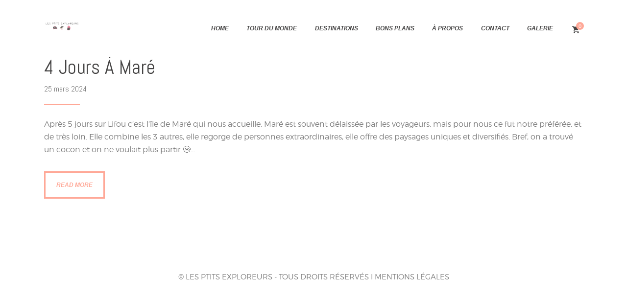

--- FILE ---
content_type: text/css
request_url: https://lesptitsexploreurs.com/wp-content/themes/vagabonds/style.css
body_size: 76492
content:
/*
Theme Name: Vagabonds
Theme URI: http://vagabonds.axiomthemes.com/
Description: Vagabonds is a Premium WordPress theme that has built-in support for popular Page Builders, slider with swipe gestures, and is SEO- and Retina-ready. The unique system of inheritance and override options allows setting up individual parameters for different sections of your site and supported plugins.
Author: AxiomThemes
Author URI: https://axiomthemes.com/
Version: 1.3.1
License: GNU General Public License v2 or later
License URI: http://www.gnu.org/licenses/gpl-2.0.html
Tags: flexible-header, custom-background, custom-colors, custom-header, custom-menu, featured-image-header, featured-images, full-width-template, microformats, post-formats, theme-options, threaded-comments, translation-ready
Text Domain: vagabonds
*/
/* TABLE OF CONTENTS:

1. Reset tags
2. Default tag's settings
3. Form fields settings
4. WP styles and Screen readers
5. Theme grid
6. Page layouts
7. Section's decorations
   7.1 Header: Logo and Menu
   7.2 Sliders
   7.3 Post info (page/post title, category or tag name, author, meta, etc.)
   7.4 Post Formats
   7.5 Paginations
8. Single page parts
   8.1 Post header
   8.2 Post footer
   8.3 Post author
   8.4 Related posts
   8.5 Comments
   8.6 Page 404
   8.7 Page 'No search results' and 'No archive results'
9. Sidebars
10. Footer areas
11. Utils
12. Registration and Login popups
13. Third part plugins
14. Predefined classes for users

-------------------------------------------------------------- */
/* 1. Reset tags
-------------------------------------------------------------- */
html, body, div, span, applet, object, iframe,
h1, h2, h3, h4, h5, h6, p, blockquote, pre,
a, abbr, acronym, address, big, cite, code,
del, dfn, em, font, ins, kbd, q, s, samp,
small, strike, strong, sub, sup, tt, var,
dl, dt, dd, ol, ul, li,
fieldset, form, label, legend, input, textarea, button,
table, caption, tbody, tfoot, thead, tr, th, td,
article, aside, address, section, video, audio {
  font-family: inherit;
  font-size: 100%;
  line-height: inherit;
  font-weight: inherit;
  font-style: inherit;
  border: 0;
  outline: 0;
  -ms-word-wrap: break-word;
  word-wrap: break-word; }

html, body {
  margin: 0;
  padding: 0;
  width: 100%; }

html {
  font-size: 100%;
  -webkit-text-size-adjust: 100%;
  /* Prevents iOS text size adjust after orientation change, without disabling user zoom */
  -ms-text-size-adjust: 100%;
  -webkit-tap-highlight-color: rgba(0, 0, 0, 0);
  overflow-y: scroll !important;
  overflow-x: hidden;
  height: 100%; }

div.ui-widget,
div.ui-widget .ui-widget,
div.ui-widget .ui-widget-header,
div.ui-widget .ui-widget-content,
div.ui-accordion .ui-accordion-header,
div.ui-widget button,
div.ui-widget input,
div.ui-widget select,
div.ui-widget textarea,
div.ui-state-default,
div.ui-widget-content .ui-state-default,
div.ui-widget-header .ui-state-default {
  font-family: inherit;
  font-size: 1em;
  line-height: inherit; }

div.ui-widget,
div.ui-widget .ui-widget,
div.ui-widget .ui-widget-header,
div.ui-widget .ui-widget-content,
div.ui-accordion .ui-accordion-header,
div.ui-state-default,
div.ui-widget-content .ui-state-default,
div.ui-widget-header .ui-state-default {
  color: inherit;
  background: none;
  border-style: none;
  -webkit-border-radius: 0;
  -ms-border-radius: 0;
  border-radius: 0; }

div.ui-datepicker {
  background-color: #fff; }

div.ui-accordion .ui-accordion-header {
  padding: 0; }

div.ui-accordion .ui-accordion-header-icon {
  display: none; }

div.ui-tabs,
div.ui-tabs .ui-tabs-panel,
div.ui-tabs .ui-tabs-nav {
  padding: 0; }

div.ui-tabs .ui-tabs-nav li {
  float: none;
  margin: 0; }

div.ui-tabs .ui-tabs-nav .ui-tabs-anchor {
  float: none; }

/* 2. Default tag's settings
-------------------------------------------------------------- */
html {
  font-size: 18px; }

body {
  -webkit-font-smoothing: antialiased;
  -moz-osx-font-smoothing: grayscale; }

article, aside, details, figcaption, figure, footer, header, hgroup, nav, section {
  display: block; }

h1, h2, h3, h4, h5, h6 {
  hyphens: manual; }

.ua_gecko h1, .ua_gecko h2, .ua_gecko h3, .ua_gecko h4, .ua_gecko h5, .ua_gecko h6 {
  hyphens: manual; }

.ua_ie h1, .ua_ie h2, .ua_ie h3, .ua_ie h4, .ua_ie h5, .ua_ie h6 {
  hyphens: manual; }

.ua_safari h1, .ua_safari h2, .ua_safari h3, .ua_safari h4, .ua_safari h5, .ua_safari h6 {
  word-break: normal;
  hyphens: manual; }

li > ol, li > ul, dl > dd {
  margin-bottom: 0; }

li > p {
  margin-bottom: 0; }

li > p + p {
  margin-top: 0.5em; }

ol, ul {
  padding-left: 1.5em; }

ul li ol {
  margin-top: 10px; }

/* Links */
a {
  text-decoration: none;
  background: transparent; }

a,
a:hover,
a:focus,
a:active {
  outline: 0; }

a img {
  border: none; }

a,
a b,
a em,
button,
input[type="button"],
input[type="submit"] {
  -webkit-transition: color 0.3s ease, background-color 0.3s ease, border-color 0.3s ease;
  -ms-transition: color 0.3s ease, background-color 0.3s ease, border-color 0.3s ease;
  transition: color 0.3s ease, background-color 0.3s ease, border-color 0.3s ease; }

h1 > a, h2 > a, h3 > a, h4 > a, h5 > a, h6 > a {
  display: block; }

:active, :focus {
  outline: 0; }

a[href="javascript:void(0)"] {
  cursor: default; }

/* Tables */
table {
  border-collapse: collapse; }

table th + th, table th + td, table td + th, table td + td {
  border-left: 1px solid #ddd; }

table > p {
  margin: 0 !important; }

table td {
  padding: 1.45em 0.7em; }
  .sc_table table td {
    padding: 1.45em 0.7em; }

table th {
  padding: 1em 0.7em; }
  .sc_table table th {
    padding: 1em 0.7em; }

table th {
  font-size: 1.33rem;
  font-style: normal;
  text-transform: capitalize;
  text-align: center;
  font-weight: 400 !important; }

table th,
table td {
  border: 3px solid red; }

.sc_table_default table tr {
  border: 3px solid !important;
  border-top: none; }
  .sc_table_default table tr:first-child {
    border-top: 3px solid !important; }
  .sc_table_default table tr th {
    border-right: 3px solid !important; }
    .sc_table_default table tr th:last-child {
      border-right: none; }
  .sc_table_default table tr td {
    border-right: 3px solid !important; }
    .sc_table_default table tr td:last-child {
      border-right: none; }

caption {
  font-weight: 700;
  text-align: center; }

/* Blockquotes*/
blockquote {
  position: relative;
  text-align: left;
  padding: 0.7em 1em 0.5em 3.9em; }

blockquote:before {
  content: '\E968';
  font-family: "fontello";
  font-size: 1.9em;
  display: block;
  position: absolute;
  z-index: 1;
  top: 0.5em;
  left: 0.05em; }

blockquote:after,
q:before, q:after {
  content: ""; }

blockquote, q {
  quotes: "" ""; }

blockquote p {
  margin: 0;
  font-size: 1.66em;
  line-height: 1.2em;
  font-weight: 400;
  letter-spacing: 0.02rem; }

blockquote > cite, blockquote > p > cite {
  display: block;
  font-size: 0.777rem;
  line-height: 1.35em;
  font-weight: 700;
  font-style: italic;
  text-transform: uppercase;
  margin-top: 1.38em;
  letter-spacing: 0; }

.blog_mode_post blockquote,
.blog_mode_page blockquote {
  margin: 12px 0; }

.blog_mode_post .comments_list blockquote,
.blog_mode_page .comments_list blockquote {
  margin: 1.3em 0; }

/* Other tags */
dd {
  margin-left: 1.5em; }

dt, b, strong {
  font-weight: bold; }

dfn, em, i {
  font-style: italic; }

pre, code, kbd, tt, var, samp {
  font-family: "Courier New", Courier, monospace;
  font-size: 1em;
  letter-spacing: 0; }

pre {
  overflow: auto;
  max-width: 100%; }

code {
  overflow: auto;
  max-width: 100%;
  padding: 0 1em;
  border: 1px solid #888;
  background-color: #f7f7f7;
  display: inline-block;
  vertical-align: middle;
  word-wrap: break-word; }

pre > code {
  display: block;
  vertical-align: top;
  padding: 1em; }

abbr, acronym {
  border-bottom: 1px dotted;
  cursor: help; }

mark, ins {
  background-color: transparent;
  text-decoration: none; }

sup,
sub {
  font-size: 75%;
  height: 0;
  line-height: 0;
  position: relative;
  vertical-align: baseline; }

sup {
  bottom: 1ex; }

sub {
  top: .5ex; }

small {
  font-size: 80%; }

big {
  font-size: 120%; }

[hidden], template {
  display: none; }

hr {
  height: 0;
  border: none;
  border-top: 1px solid #eee;
  margin: 6.7857em 0;
  -webkit-box-sizing: content-box;
  -ms-box-sizing: content-box;
  box-sizing: content-box; }

/* List */
ul li, ol li {
  margin-top: 9px; }

/* Images */
img {
  max-width: 100%;
  height: auto;
  vertical-align: top; }

figure,
.wp-caption,
.wp-caption-overlay .wp-caption {
  border: 0;
  margin: 0;
  padding: 0;
  overflow: hidden;
  position: relative;
  max-width: 100%; }

figure figcaption,
.wp-caption .wp-caption-text,
.wp-caption .wp-caption-dd,
.wp-caption-overlay .wp-caption .wp-caption-text,
.wp-caption-overlay .wp-caption .wp-caption-dd {
  position: absolute;
  z-index: 1;
  top: auto;
  right: 0;
  bottom: 0;
  left: 0;
  font-size: 0.777rem;
  line-height: 1rem;
  font-weight: 800;
  font-style: normal;
  -webkit-transition: margin-bottom 0.3s ease;
  -ms-transition: margin-bottom 0.3s ease;
  transition: margin-bottom 0.3s ease;
  margin-bottom: 0;
  text-align: center;
  padding: 19px 10px;
  overflow-y: auto;
  overflow-x: hidden;
  text-transform: uppercase;
  letter-spacing: 0.4px;
  opacity: 1;
  transition: .3s opacity; }

figure:hover figcaption,
.wp-caption:hover .wp-caption-text,
.wp-caption:hover .wp-caption-dd,
.wp-caption-overlay .wp-caption:hover .wp-caption-text,
.wp-caption-overlay .wp-caption:hover .wp-caption-dd {
  opacity: 0; }

figure:hover figcaption:hover,
.wp-caption:hover .wp-caption-text:hover,
.wp-caption:hover .wp-caption-dd:hover,
.wp-caption-overlay .wp-caption:hover .wp-caption-text:hover,
.wp-caption-overlay .wp-caption:hover .wp-caption-dd:hover {
  opacity: 1; }

svg:not(:root) {
  overflow: hidden; }

/* Audio and Video */
audio,
canvas,
progress,
video {
  display: inline-block;
  vertical-align: baseline; }

audio:not([controls]) {
  display: none;
  height: 0; }

iframe, video, embed {
  max-width: 100%;
  min-height: 100px;
  vertical-align: top; }

.single-post iframe {
  padding-top: 20px;
  padding-bottom: 20px; }

/* Fontello icons */
[class^="icon-"]:before, [class*=" icon-"]:before {
  font-size: inherit;
  line-height: inherit;
  font-weight: inherit;
  font-style: inherit;
  display: inline-block;
  vertical-align: top;
  width: auto;
  margin: 0; }

.trx_addons_tooltip {
  display: inline-block; }
  .trx_addons_tooltip:before {
    font-size: 0.888rem;
    white-space: nowrap; }

.trx_addons_dropcap {
  background-color: transparent;
  font-size: 3.33em;
  width: 1em;
  height: 1em;
  line-height: 0.8em;
  margin: 0.25em 0.25em 0.25em 0.35em; }

/* 3. Form fields settings
-------------------------------------------------------------- */
/* Common rules */
form {
  margin-bottom: 0; }

button, input, optgroup, select, textarea, textarea.wp-editor-area {
  font-family: inherit;
  font-size: 1em;
  /* Corrects font size not being inherited in all browsers */
  margin: 0;
  /* Addresses margins set differently in IE6/7, F3/4, S5, Chrome */
  vertical-align: baseline;
  /* Improves appearance and consistency in all browsers */ }

button {
  overflow: visible; }

input[placeholder]::-webkit-input-placeholder,
textarea[placeholder]::-webkit-input-placeholder {
  text-overflow: ellipsis; }

input[placeholder]::-moz-placeholder,
textarea[placeholder]::-moz-placeholder {
  text-overflow: ellipsis; }

input[placeholder]:-ms-input-placeholder,
textarea[placeholder]:-ms-input-placeholder {
  text-overflow: ellipsis; }

input[placeholder]::placeholder,
textarea[placeholder]::placeholder {
  text-overflow: ellipsis; }

input[placeholder],
textarea[placeholder] {
  text-overflow: ellipsis; }

textarea, textarea.wp-editor-area,
select, option,
input[type="text"],
input[type="number"],
input[type="email"],
input[type="url"],
input[type="tel"],
input[type="search"],
input[type="password"],
input[type="checkbox"],
input[type="radio"] {
  -webkit-transition: color 0.3s ease, background-color 0.3s ease, border-color 0.3s ease;
  -ms-transition: color 0.3s ease, background-color 0.3s ease, border-color 0.3s ease;
  transition: color 0.3s ease, background-color 0.3s ease, border-color 0.3s ease;
  -webkit-box-sizing: border-box;
  -ms-box-sizing: border-box;
  box-sizing: border-box;
  -webkit-border-radius: 0;
  -ms-border-radius: 0;
  border-radius: 0; }

input[type="checkbox"],
input[type="radio"] {
  padding: 0;
  /* Addresses excess padding in IE8/9 */ }

/*input[type="number"]::-webkit-inner-spin-button,*/
input[type="number"]::-webkit-outer-spin-button {
  height: 50%; }

input[type="number"],
input[type="search"] {
  -webkit-appearance: none;
  -moz-appearance: none;
  appearance: none;
  /* Addresses appearance set to searchfield in S5, Chrome */
  -webkit-appearance: textfield; }

input[type="search"]::-webkit-search-cancel-button,
input[type="search"]::-webkit-search-decoration {
  -webkit-appearance: none;
  /* Corrects inner padding displayed oddly in S5, Chrome on OSX */ }

button::-moz-focus-inner,
input::-moz-focus-inner {
  /* Corrects inner padding and border displayed oddly in FF3/4 www.sitepen.com/blog/2008/05/14/the-devils-in-the-details-fixing-dojos-toolbar-buttons/ */
  border: 0;
  padding: 0; }

button[disabled],
html input[disabled] {
  cursor: default !important; }

button:focus,
input[type="text"]:focus,
input[type="email"]:focus,
input[type="url"]:focus,
input[type="password"]:focus,
input[type="search"]:focus,
select:focus,
textarea:focus,
textarea.wp-editor-area:focus {
  outline: none; }

input[type="text"],
input[type="number"],
input[type="email"],
input[type="url"],
input[type="tel"],
input[type="password"],
input[type="search"],
select,
textarea,
textarea.wp-editor-area {
  -webkit-appearance: none;
  -moz-appearance: none;
  appearance: none;
  outline: none;
  resize: none; }

/* Required fields */
label.required:after {
  content: '*';
  display: none;
  vertical-align: text-top;
  font-size: 80%;
  color: #da6f5b; }

/* Field set */
fieldset {
  padding: 1em 1.5em;
  margin: 1.5em 0.2em;
  border: 1px solid #ddd;
  position: relative; }

fieldset legend {
  position: absolute;
  z-index: 1;
  top: -0.6em;
  left: 1.5em;
  background-color: #fff;
  font-weight: 400;
  font-style: italic;
  padding: 0 0.2em;
  letter-spacing: 0; }

/* Buttons */
.wp-block-button__link,
button,
input[type="button"],
input[type="reset"],
input[type="submit"],
.theme_button,
.post_item .more-link,
.gallery_preview_show .post_readmore,
#buddypress .comment-reply-link,
#buddypress .generic-button a,
#buddypress a.button,
#buddypress button,
#buddypress input[type="button"],
#buddypress input[type="reset"],
#buddypress input[type="submit"],
#buddypress ul.button-nav li a,
#buddypress div.activity-meta a,
a.bp-title-button,
body #booked-profile-page input[type="submit"],
body #booked-profile-page button,
body .booked-list-view input[type="submit"],
body .booked-list-view button,
body table.booked-calendar input[type="submit"],
body table.booked-calendar button,
body .booked-modal input[type="submit"],
body .booked-modal button,
.mc4wp-form .mc4wp-form-fields input[type="submit"],
.sc_button,
.sc_form button,
.tourmaster-tour-search-wrap input.tourmaster-tour-search-submit[type="submit"],
#tribe-bar-form .tribe-bar-submit input[type="submit"],
#tribe-bar-form button,
#tribe-bar-form a,
#tribe-bar-form input,
#tribe-bar-views .tribe-bar-views-list .tribe-bar-views-option a,
.tribe-bar-mini #tribe-bar-views .tribe-bar-views-list .tribe-bar-views-option a,
#tribe-events .tribe-events-button,
.tribe-events-button,
.tribe-events-cal-links a,
.tribe-events-sub-nav li a,
.tribe-events-read-more,
#tribe-events-footer ~ a.tribe-events-ical.tribe-events-button,
.edd_download_purchase_form .button,
#edd-purchase-button,
.edd-submit.button,
.widget_edd_cart_widget .edd_checkout a,
.woocommerce .tinvwl_add_to_wishlist_button,
.woocommerce .button, .woocommerce-page .button,
.woocommerce a.button,
.woocommerce button.button,
.woocommerce .btn,
.woocommerce input.button,
.woocommerce #respond input#submit,
.woocommerce input[type="button"], .woocommerce-page input[type="button"],
.woocommerce input[type="submit"], .woocommerce-page input[type="submit"],
.woocommerce .woocommerce-message .button,
.woocommerce ul.products li.product .button,
.woocommerce div.product form.cart .button,
.woocommerce #review_form #respond p.form-submit input[type="submit"],
.woocommerce-page #review_form #respond p.form-submit input[type="submit"],
.woocommerce table.my_account_orders .order-actions .button,
.woocommerce table.cart td.actions .button,
#add_payment_method .wc-proceed-to-checkout a.checkout-button,
.woocommerce-cart .wc-proceed-to-checkout a.checkout-button,
.woocommerce-checkout .wc-proceed-to-checkout a.checkout-button,
.woocommerce #respond input#submit.disabled,
.woocommerce #respond input#submit:disabled,
.woocommerce #respond input#submit[disabled]:disabled,
.woocommerce a.button.disabled,
.woocommerce a.button:disabled,
.woocommerce a.button[disabled]:disabled,
.woocommerce button.button.disabled,
.woocommerce button.button:disabled,
.woocommerce button.button[disabled]:disabled,
.woocommerce input.button.disabled,
.woocommerce input.button:disabled,
.woocommerce input.button[disabled]:disabled,
.yith-woocompare-widget a.clear-all {
  -webkit-appearance: none;
  cursor: pointer;
  display: inline-block;
  font-size: 0.777rem;
  line-height: 1em;
  font-weight: 700;
  -webkit-box-sizing: border-box;
  -ms-box-sizing: border-box;
  box-sizing: border-box;
  text-transform: uppercase;
  white-space: nowrap;
  padding: 1.47em 1.77em;
  letter-spacing: 0;
  height: auto;
  border: 3px solid;
  margin-bottom: 2px;
  border-radius: 0; }

.is-style-outline .wp-block-button__link, .wp-block-button__link.is-style-outline {
  border-width: 3px; }

.sc_button.sc_button_size_small,
.theme_button.theme_button_small {
  padding: 0.8em 1.6em; }

/* Bordered button */
.sc_button.sc_button_bordered {
  border-width: 2px !important;
  padding: 1.3em 2.8em; }

.sc_layouts_row_type_narrow .sc_button.sc_button_bordered {
  padding: 0.8em 1.8em; }

.sc_button.sc_button_bordered.sc_button_size_small {
  padding: 0.6em 1.4em; }

/* Simple button */
.sc_button_simple {
  font-size: 1em;
  line-height: 1.25em;
  font-weight: 400;
  font-style: italic;
  letter-spacing: 0;
  text-transform: none;
  border: none !important;
  padding: 0 1.8em 0 0; }

.sc_button_simple:before,
.sc_button_simple:after {
  content: '\e93a';
  font-family: "fontello";
  font-style: normal;
  font-weight: 400; }

/* Buttons in widgets */
.widget.woocommerce .button + .button {
  margin-left: 20px; }

/* Text fields */
input[type="text"],
input[type="number"],
input[type="email"],
input[type="url"],
input[type="tel"],
input[type="password"],
input[type="search"],
select,
textarea,
textarea.wp-editor-area,
form.mc4wp-form .mc4wp-form-fields input[type="email"],
.tourmaster-form-field input[type="text"],
.tourmaster-form-field input[type="email"],
.tourmaster-form-field input[type="password"],
.tourmaster-form-field textarea,
.tourmaster-form-field select,
.tourmaster-form-field.tourmaster-with-border input[type="text"],
.tourmaster-form-field.tourmaster-with-border input[type="email"],
.tourmaster-form-field.tourmaster-with-border input[type="password"],
.tourmaster-form-field.tourmaster-with-border textarea,
.tourmaster-form-field.tourmaster-with-border select,
.woocommerce table.cart td.actions .coupon .input-text,
.woocommerce #content table.cart td.actions .coupon .input-text,
.woocommerce-page table.cart td.actions .coupon .input-text,
.woocommerce-page #content table.cart td.actions .coupon .input-text,
#buddypress div.dir-search input[type="search"],
#buddypress div.dir-search input[type="text"],
#buddypress li.groups-members-search input[type="search"],
#buddypress li.groups-members-search input[type="text"],
#buddypress .standard-form input[type="color"],
#buddypress .standard-form input[type="date"],
#buddypress .standard-form input[type="datetime-local"],
#buddypress .standard-form input[type="datetime"],
#buddypress .standard-form input[type="email"],
#buddypress .standard-form input[type="month"],
#buddypress .standard-form input[type="number"],
#buddypress .standard-form input[type="password"],
#buddypress .standard-form input[type="range"],
#buddypress .standard-form input[type="search"],
#buddypress .standard-form input[type="tel"],
#buddypress .standard-form input[type="text"],
#buddypress .standard-form input[type="time"],
#buddypress .standard-form input[type="url"],
#buddypress .standard-form input[type="week"],
#buddypress .standard-form select,
#buddypress .standard-form textarea {
  padding: 0.9em 1.7em;
  border: 3px solid; }

textarea,
.wpcf7-textarea,
textarea.wp-editor-area {
  overflow: auto;
  /* Removes default vertical scrollbar in IE6/7/8/9 */
  vertical-align: top;
  /* Improves readability and alignment in all browsers */
  min-height: 7.7rem;
  height: 7.7rem; }

/* Text fields in widgets */
.widget input[type="text"],
.widget input[type="number"],
.widget input[type="email"],
.widget input[type="url"],
.widget input[type="tel"],
.widget input[type="password"],
.widget input[type="search"],
.widget select,
.widget textarea,
.widget textarea.wp-editor-area {
  padding: 0.9em 1.6em; }

/* Radio buttons and checkboxes */
input[type="radio"],
input[type="checkbox"],
.edd_price_options ul > li > label > input[type="radio"],
.edd_price_options ul > li > label > input[type="checkbox"],
.wpcf7-radio input[type="radio"],
.wpcf7-checkbox input[type="checkbox"] {
  display: none; }

label > input[type="radio"],
label > input[type="checkbox"],
input[type="checkbox"].wpcf7-acceptance {
  display: inline-block;
  vertical-align: baseline; }

.wpcf7-radio .wpcf7-list-item-label,
.wpcf7-checkbox .wpcf7-list-item-label {
  cursor: pointer; }

.wpcf7-list-item input[type="checkbox"] {
  -webkit-appearance: none;
  -moz-appearance: none;
  appearance: none;
  display: none !important; }

.ua_iphone .wpcf7-list-item input[type="checkbox"] {
  appearance: none !important;
  background: none; }

span.wpcf7-not-valid-tip {
  font-size: 1rem; }

.edd_price_options ul > li > label > input[type="radio"] + span,
.edd_price_options ul > li > label > input[type="checkbox"] + span {
  display: inline-block;
  vertical-align: baseline; }

input[type="radio"] + label,
input[type="checkbox"] + label,
input[type="radio"] + .wpcf7-list-item-label,
input[type="checkbox"] + .wpcf7-list-item-label,
.edd_price_options ul > li > label > input[type="radio"] + span,
.edd_price_options ul > li > label > input[type="checkbox"] + span {
  position: relative;
  padding-left: 1.8em;
  line-height: 1.1em;
  display: inline-block;
  vertical-align: middle;
  font-size: 1em; }

input[type="radio"] + .wpcf7-list-item-label,
input[type="checkbox"] + .wpcf7-list-item-label {
  text-align: left;
  font-size: 1rem;
  padding-left: 2em; }

.wpcf7-form-control .wpcf7-list-item {
  margin-left: 0; }

.wpcf7-list-item-label.wpcf7-list-item-right {
  position: relative;
  padding-right: 1.4em; }

input[type="radio"] + label:before,
input[type="checkbox"] + label:before,
input[type="radio"] + .wpcf7-list-item-label:before,
input[type="checkbox"] + .wpcf7-list-item-label:before,
.wpcf7-list-item-label.wpcf7-list-item-right:before,
.edd_price_options ul > li > label > input[type="radio"] + span:before,
.edd_price_options ul > li > label > input[type="checkbox"] + span:before {
  content: ' ';
  font-family: "fontello";
  font-size: 19px;
  display: block;
  text-align: center;
  border: 3px solid #eee;
  width: 20px;
  height: 20px;
  line-height: 15px;
  position: absolute;
  z-index: 1;
  top: 0;
  left: 0;
  -webkit-box-sizing: border-box;
  -ms-box-sizing: border-box;
  box-sizing: border-box; }

.wpcf7-list-item-label.wpcf7-list-item-right:before {
  left: auto;
  right: 0; }

input[type="checkbox"]:checked + label:before,
input[type="checkbox"]:checked + .wpcf7-list-item-label:before,
.wpcf7-checkbox .wpcf7-list-item-checked.wpcf7-list-item-right:before,
.edd_price_options ul > li > label > input[type="checkbox"]:checked + span:before {
  content: '\e8ab'; }

input[type="radio"]:checked + label:before,
input[type="radio"]:checked + .wpcf7-list-item-label:before,
.wpcf7-radio .wpcf7-list-item-checked.wpcf7-list-item-right:before,
.edd_price_options ul > li > label > input[type="radio"]:checked + span:before {
  content: '\e83c'; }

/* Select container (dropdown) */
select {
  text-overflow: ellipsis;
  white-space: nowrap; }

select::-ms-expand {
  display: none; }

/* Hide all select fields while page loading */
select:not(.esg-sorting-select):not([class*="trx_addons_attrib_"]) {
  visibility: hidden; }

/* Show all select fields when they inside an our wrapper */
.select_container select:not(.esg-sorting-select):not([class*="trx_addons_attrib_"]) {
  visibility: visible; }

/* Our wrapper to decorate select fields */
.select_container {
  width: 100%;
  position: relative; }

.select_container,
.select_container:after,
.select_container select {
  -webkit-transition: all 0.3s ease;
  -ms-transition: all 0.3s ease;
  transition: all 0.3s ease; }

.select_container:before {
  display: none; }

.sc_input_hover_accent .select_container::before {
  right: 2px;
  top: 2px;
  bottom: 2px;
  -webkit-border-radius: 0;
  -ms-border-radius: 0;
  border-radius: 0; }

.select_container:after {
  content: '\e828';
  font-family: "fontello";
  display: block;
  position: absolute;
  z-index: 2;
  top: 50%;
  right: 1em;
  width: 1em;
  height: 1em;
  line-height: 1em;
  text-align: center;
  margin-top: -0.5em;
  pointer-events: none;
  cursor: pointer; }

.select_container select {
  background: none !important;
  width: 100% !important;
  max-width: none !important;
  padding-right: 3em !important;
  -webkit-box-sizing: border-box;
  -ms-box-sizing: border-box;
  box-sizing: border-box; }

.widget .select_container select {
  padding-right: 2em !important;
  padding-top: 0.75em;
  padding-bottom: 0.75em;
  -webkit-appearance: none !important;
  -moz-appearance: none !important;
  appearance: none !important; }

.widget .select_container:before {
  width: 2em; }

.widget .select_container:after {
  right: 0.5em; }

/* Select2 - Advanced select with search */
.select2-container {
  width: 100% !important; }

.select2-container.select2-container--default span.select2-choice,
.select2-container.select2-container--default span.select2-selection {
  height: auto;
  border: 3px solid;
  padding: 0.2em 0 0.2em 1.3em;
  -webkit-border-radius: 0;
  -ms-border-radius: 0;
  border-radius: 0; }

.select2-container--default .select2-selection--single .select2-selection__arrow b {
  border: none !important;
  right: 30px;
  margin-left: 0;
  margin-top: 0;
  left: auto; }
  .select2-container--default .select2-selection--single .select2-selection__arrow b:before {
    content: '\e828';
    font-family: "fontello";
    display: block;
    position: relative;
    z-index: 2;
    top: 50%;
    right: 1em;
    width: 1em;
    height: 1em;
    line-height: 1em;
    text-align: center;
    margin-top: -0.5em;
    pointer-events: none;
    cursor: pointer;
    color: #7d7d7d; }

.select2-container--default .select2-selection--single span.select2-selection__rendered {
  line-height: 2.6em; }

.select2-container.select2-container--default .select2-selection .select2-selection__arrow {
  top: 50%;
  -webkit-transform: translateY(-50%);
  -ms-transform: translateY(-50%);
  transform: translateY(-50%); }

.select2-drop-active {
  border: none; }

.select2-dropdown {
  border: 3px solid #ddd;
  -webkit-border-radius: 0;
  -ms-border-radius: 0;
  border-radius: 0; }

.select2-search {
  padding: 5px; }

/* 4. WP styles and Screen readers
-------------------------------------------------------------- */
.screen-reader-text {
  clip: rect(1px, 1px, 1px, 1px);
  position: absolute !important;
  margin: 0 !important;
  padding: 0 !important; }

.screen-reader-text:hover,
.screen-reader-text:active,
.screen-reader-text:focus {
  display: block;
  top: 5px;
  left: 5px;
  width: auto;
  height: auto;
  font-size: 0.8em;
  line-height: normal;
  padding: 1em 1.5em;
  color: #21759b;
  background-color: #f1f1f1;
  border-radius: 3px;
  clip: auto !important;
  text-decoration: none;
  /* Above WP toolbar */
  z-index: 100000;
  -webkit-box-shadow: 0 0 2px 2px rgba(0, 0, 0, 0.6);
  -ms-box-shadow: 0 0 2px 2px rgba(0, 0, 0, 0.6);
  box-shadow: 0 0 2px 2px rgba(0, 0, 0, 0.6); }

.alignleft {
  display: inline-block;
  float: left;
  margin-right: 2.2em; }

.alignright {
  display: inline-block;
  float: right;
  margin-left: 2em; }

.aligncenter {
  clear: both;
  display: block !important;
  margin-left: auto !important;
  margin-right: auto !important;
  text-align: center; }

figure.alignleft,
figure.alignright,
img.alignleft,
img.alignright {
  margin-top: 0.5em;
  margin-bottom: 0.5em; }

figure.aligncenter {
  margin-bottom: 1em; }

.wpb_text_column figure.alignleft,
.wpb_text_column figure.alignright,
.wpb_text_column img.alignleft,
.wpb_text_column img.alignright {
  margin-bottom: 0.5em; }
.wpb_text_column figure.aligncenter {
  margin-bottom: 1em; }

/* Sticky posts */
.sticky_wrap {
  margin-bottom: 5em; }

.sticky {
  position: relative;
  border: 2px solid #ddd;
  padding: 2em; }

.sidebar_hide .sticky_wrap .sticky,
.body_style_fullwide .sticky_wrap .sticky,
.body_style_fullscreen .sticky_wrap .sticky {
  text-align: center; }

.sticky .label_sticky {
  display: block;
  position: absolute;
  z-index: 1;
  top: -14px;
  right: -14px;
  width: 0;
  height: 0;
  border: 12px solid transparent;
  border-top-color: #ddd;
  -webkit-transform: rotate(225deg);
  -ms-transform: rotate(225deg);
  transform: rotate(225deg); }

.sticky_wrap .sticky .post_featured {
  display: inline-block; }

.sticky_wrap .sticky .post_categories {
  margin-top: 1em; }

.sticky_wrap .sticky .post_title {
  margin-top: 0.5em;
  margin-bottom: 0;
  text-transform: uppercase;
  letter-spacing: 1px; }

/* Gallery */
.gallery {
  margin: 0 -5px; }

.gallery-item {
  display: inline-block;
  vertical-align: top;
  overflow: hidden;
  -webkit-box-sizing: border-box;
  -ms-box-sizing: border-box;
  box-sizing: border-box; }

.gallery-columns-9 .gallery-item {
  width: 11.1111111111% !important; }

.gallery-columns-8 .gallery-item {
  width: 12.5% !important; }

.gallery-columns-7 .gallery-item {
  width: 14.2857142857% !important; }

.gallery-columns-6 .gallery-item {
  width: 16.6666666667% !important; }

.gallery-columns-5 .gallery-item {
  width: 20% !important; }

.gallery-columns-4 .gallery-item {
  width: 25% !important; }

.gallery-columns-3 .gallery-item {
  width: 33.3333333333% !important; }

.gallery-columns-2 .gallery-item {
  width: 50% !important; }

.gallery-columns-1 .gallery-item {
  width: 100% !important; }

.gallery-item a {
  display: block; }

.gallery-item a img {
  border: none !important;
  display: block;
  width: 100%; }

.gallery-item .gallery-icon {
  margin: 5px; }

.gallery-item .gallery-caption {
  height: auto;
  left: 5px;
  right: 5px;
  bottom: 5px; }

.gallery-columns-9 .gallery-caption {
  font-size: 0.625em; }

.gallery-columns-8 .gallery-caption {
  font-size: 0.6875em; }

.gallery-columns-7 .gallery-caption {
  font-size: 0.75em; }

.gallery-columns-6 .gallery-caption {
  font-size: 0.8125em; }

.slider_container.slider_pagination_pos_bottom .swiper-pagination-bullet:last-child,
.slider_outer.slider_outer_pagination_pos_bottom .swiper-pagination-bullet:last-child,
.slider_outer.slider_outer_pagination_pos_bottom_outside .swiper-pagination-bullet:last-child {
  margin-right: 0 !important; }

/* Post with password */
.post-password-form label {
  display: inline-block;
  vertical-align: top; }

.post-password-form input[type="submit"] {
  display: inline-block;
  margin-left: 0.2em; }

/* 5. Theme grid
-------------------------------------------------------------- */
.container, .container-fluid {
  margin-right: auto;
  margin-left: auto;
  padding-left: 35px;
  padding-right: 35px; }

.row, .columns_wrap {
  margin-left: 0px;
  margin-right: -70px; }

.row > [class*="column-"],
.columns_wrap > [class*="column-"] {
  display: inline-block;
  vertical-align: top;
  position: relative;
  min-height: 1px;
  padding-left: 0;
  padding-right: 70px;
  -webkit-box-sizing: border-box;
  -ms-box-sizing: border-box;
  box-sizing: border-box; }

.row.columns_padding_left, .columns_wrap.columns_padding_left, .vc_row.columns_padding_left {
  margin-left: -70px;
  margin-right: 0; }

.vc_row.columns_padding_left .vc_column_container > .vc_column-inner,
.row.columns_padding_left > [class*="column-"], .columns_wrap.columns_padding_left > [class*="column-"],
.row > [class*="column-"].columns_padding_left, .columns_wrap > [class*="column-"].columns_padding_left {
  padding-left: 70px;
  padding-right: 0; }

.vc_row.columns_padding_right,
.row.columns_padding_right,
.columns_wrap.columns_padding_right {
  margin-left: 0;
  margin-right: -70px; }

.vc_row.columns_padding_right .vc_column_container > .vc_column-inner,
.row.columns_padding_right > [class*="column-"], .columns_wrap.columns_padding_right > [class*="column-"],
.row > [class*="column-"].columns_padding_right, .columns_wrap > [class*="column-"].columns_padding_right {
  padding-left: 0;
  padding-right: 70px; }

.vc_row,
.row.columns_padding_center,
.columns_wrap.columns_padding_center {
  margin-left: -35px;
  margin-right: -35px; }

.vc_column_container > .vc_column-inner,
.row.columns_padding_center > [class*="column-"], .columns_wrap.columns_padding_center > [class*="column-"],
.row > [class*="column-"].columns_padding_center, .columns_wrap > [class*="column-"].columns_padding_center {
  padding-left: 35px;
  padding-right: 35px; }

.row.columns_padding_bottom > [class*="column-"], .columns_wrap.columns_padding_bottom > [class*="column-"],
.row > [class*="column-"].columns_padding_bottom, .columns_wrap > [class*="column-"].columns_padding_bottom {
  padding-bottom: 70px; }

.sc_blogger.no_margin .row, .sc_blogger.no_margin .columns_wrap,
.row.no_margin, .columns_wrap.no_margin {
  margin-left: 0 !important;
  margin-right: 0 !important; }

.sc_blogger.no_margin .row > [class*="column-"], .sc_blogger.no_margin .columns_wrap > [class*="column-"],
.row.no_margin > [class*="column-"], .columns_wrap.no_margin > [class*="column-"] {
  padding: 0 !important; }

/* Columns, push, pull and offset sizes */
.column-1,
.column-1_1 {
  width: 100%; }

.column-1_2 {
  width: 50%; }

.push-1_2 {
  left: 50%; }

.pull-1_2 {
  right: 50%; }

.offset-1_2 {
  margin-left: 50%; }

.column-1_3 {
  width: 33.3333333333%; }

.push-1_3 {
  left: 33.3333333333%; }

.pull-1_3 {
  right: 33.3333333333%; }

.offset-1_3 {
  margin-left: 33.3333333333%; }

.column-1_4 {
  width: 25%; }

.push-1_4 {
  left: 25%; }

.pull-1_4 {
  right: 25%; }

.offset-1_4 {
  margin-left: 25%; }

.column-1_5 {
  width: 20%; }

.push-1_5 {
  left: 20%; }

.pull-1_5 {
  right: 20%; }

.offset-1_5 {
  margin-left: 20%; }

.column-1_6 {
  width: 16.6666666667%; }

.push-1_6 {
  left: 16.6666666667%; }

.pull-1_6 {
  right: 16.6666666667%; }

.offset-1_6 {
  margin-left: 16.6666666667%; }

.column-1_7 {
  width: 14.2857142857%; }

.push-1_7 {
  left: 14.2857142857%; }

.pull-1_7 {
  right: 14.2857142857%; }

.offset-1_7 {
  margin-left: 14.2857142857%; }

.column-1_8 {
  width: 12.5%; }

.push-1_8 {
  left: 12.5%; }

.pull-1_8 {
  right: 12.5%; }

.offset-1_8 {
  margin-left: 12.5%; }

.column-1_9 {
  width: 11.1111111111%; }

.push-1_9 {
  left: 11.1111111111%; }

.pull-1_9 {
  right: 11.1111111111%; }

.offset-1_9 {
  margin-left: 11.1111111111%; }

.column-1_10 {
  width: 10%; }

.push-1_10 {
  left: 10%; }

.pull-1_10 {
  right: 10%; }

.offset-1_10 {
  margin-left: 10%; }

.column-1_11 {
  width: 9.0909090909%; }

.push-1_11 {
  left: 9.0909090909%; }

.pull-1_11 {
  right: 9.0909090909%; }

.offset-1_11 {
  margin-left: 9.0909090909%; }

.column-1_12 {
  width: 8.3333333333%; }

.push-1_12 {
  left: 8.3333333333%; }

.pull-1_12 {
  right: 8.3333333333%; }

.offset-1_12 {
  margin-left: 8.3333333333%; }

.column-2_2 {
  width: 100%; }

.column-2_3 {
  width: 66.6666666667%; }

.push-2_3 {
  left: 66.6666666667%; }

.pull-2_3 {
  right: 66.6666666667%; }

.offset-2_3 {
  margin-left: 66.6666666667%; }

.column-2_4 {
  width: 50%; }

.push-2_4 {
  left: 50%; }

.pull-2_4 {
  right: 50%; }

.offset-2_4 {
  margin-left: 50%; }

.column-2_5 {
  width: 40%; }

.push-2_5 {
  left: 40%; }

.pull-2_5 {
  right: 40%; }

.offset-2_5 {
  margin-left: 40%; }

.column-2_6 {
  width: 33.3333333333%; }

.push-2_6 {
  left: 33.3333333333%; }

.pull-2_6 {
  right: 33.3333333333%; }

.offset-2_6 {
  margin-left: 33.3333333333%; }

.column-2_7 {
  width: 28.5714285714%; }

.push-2_7 {
  left: 28.5714285714%; }

.pull-2_7 {
  right: 28.5714285714%; }

.offset-2_7 {
  margin-left: 28.5714285714%; }

.column-2_8 {
  width: 25%; }

.push-2_8 {
  left: 25%; }

.pull-2_8 {
  right: 25%; }

.offset-2_8 {
  margin-left: 25%; }

.column-2_9 {
  width: 22.2222222222%; }

.push-2_9 {
  left: 22.2222222222%; }

.pull-2_9 {
  right: 22.2222222222%; }

.offset-2_9 {
  margin-left: 22.2222222222%; }

.column-2_10 {
  width: 20%; }

.push-2_10 {
  left: 20%; }

.pull-2_10 {
  right: 20%; }

.offset-2_10 {
  margin-left: 20%; }

.column-2_11 {
  width: 18.1818181818%; }

.push-2_11 {
  left: 18.1818181818%; }

.pull-2_11 {
  right: 18.1818181818%; }

.offset-2_11 {
  margin-left: 18.1818181818%; }

.column-2_12 {
  width: 16.6666666667%; }

.push-2_12 {
  left: 16.6666666667%; }

.pull-2_12 {
  right: 16.6666666667%; }

.offset-2_12 {
  margin-left: 16.6666666667%; }

.column-3_3 {
  width: 100%; }

.column-3_4 {
  width: 75%; }

.push-3_4 {
  left: 75%; }

.pull-3_4 {
  right: 75%; }

.offset-3_4 {
  margin-left: 75%; }

.column-3_5 {
  width: 60%; }

.push-3_5 {
  left: 60%; }

.pull-3_5 {
  right: 60%; }

.offset-3_5 {
  margin-left: 60%; }

.column-3_6 {
  width: 50%; }

.push-3_6 {
  left: 50%; }

.pull-3_6 {
  right: 50%; }

.offset-3_6 {
  margin-left: 50%; }

.column-3_7 {
  width: 42.8571428571%; }

.push-3_7 {
  left: 42.8571428571%; }

.pull-3_7 {
  right: 42.8571428571%; }

.offset-3_7 {
  margin-left: 42.8571428571%; }

.column-3_8 {
  width: 37.5%; }

.push-3_8 {
  left: 37.5%; }

.pull-3_8 {
  right: 37.5%; }

.offset-3_8 {
  margin-left: 37.5%; }

.column-3_9 {
  width: 33.3333333333%; }

.push-3_9 {
  left: 33.3333333333%; }

.pull-3_9 {
  right: 33.3333333333%; }

.offset-3_9 {
  margin-left: 33.3333333333%; }

.column-3_10 {
  width: 30%; }

.push-3_10 {
  left: 30%; }

.pull-3_10 {
  right: 30%; }

.offset-3_10 {
  margin-left: 30%; }

.column-3_11 {
  width: 27.2727272727%; }

.push-3_11 {
  left: 27.2727272727%; }

.pull-3_11 {
  right: 27.2727272727%; }

.offset-3_11 {
  margin-left: 27.2727272727%; }

.column-3_12 {
  width: 25%; }

.push-3_12 {
  left: 25%; }

.pull-3_12 {
  right: 25%; }

.offset-3_12 {
  margin-left: 25%; }

.column-4_4 {
  width: 100%; }

.column-4_5 {
  width: 80%; }

.push-4_5 {
  left: 80%; }

.pull-4_5 {
  right: 80%; }

.offset-4_5 {
  margin-left: 80%; }

.column-4_6 {
  width: 66.6666666667%; }

.push-4_6 {
  left: 66.6666666667%; }

.pull-4_6 {
  right: 66.6666666667%; }

.offset-4_6 {
  margin-left: 66.6666666667%; }

.column-4_7 {
  width: 57.1428571429%; }

.push-4_7 {
  left: 57.1428571429%; }

.pull-4_7 {
  right: 57.1428571429%; }

.offset-4_7 {
  margin-left: 57.1428571429%; }

.column-4_8 {
  width: 50%; }

.push-4_8 {
  left: 50%; }

.pull-4_8 {
  right: 50%; }

.offset-4_8 {
  margin-left: 50%; }

.column-4_9 {
  width: 44.4444444444%; }

.push-4_9 {
  left: 44.4444444444%; }

.pull-4_9 {
  right: 44.4444444444%; }

.offset-4_9 {
  margin-left: 44.4444444444%; }

.column-4_10 {
  width: 40%; }

.push-4_10 {
  left: 40%; }

.pull-4_10 {
  right: 40%; }

.offset-4_10 {
  margin-left: 40%; }

.column-4_11 {
  width: 36.3636363636%; }

.push-4_11 {
  left: 36.3636363636%; }

.pull-4_11 {
  right: 36.3636363636%; }

.offset-4_11 {
  margin-left: 36.3636363636%; }

.column-4_12 {
  width: 33.3333333333%; }

.push-4_12 {
  left: 33.3333333333%; }

.pull-4_12 {
  right: 33.3333333333%; }

.offset-4_12 {
  margin-left: 33.3333333333%; }

.column-5_5 {
  width: 100%; }

.column-5_6 {
  width: 83.3333333333%; }

.push-5_6 {
  left: 83.3333333333%; }

.pull-5_6 {
  right: 83.3333333333%; }

.offset-5_6 {
  margin-left: 83.3333333333%; }

.column-5_7 {
  width: 71.4285714286%; }

.push-5_7 {
  left: 71.4285714286%; }

.pull-5_7 {
  right: 71.4285714286%; }

.offset-5_7 {
  margin-left: 71.4285714286%; }

.column-5_8 {
  width: 62.5%; }

.push-5_8 {
  left: 62.5%; }

.pull-5_8 {
  right: 62.5%; }

.offset-5_8 {
  margin-left: 62.5%; }

.column-5_9 {
  width: 55.5555555556%; }

.push-5_9 {
  left: 55.5555555556%; }

.pull-5_9 {
  right: 55.5555555556%; }

.offset-5_9 {
  margin-left: 55.5555555556%; }

.column-5_10 {
  width: 50%; }

.push-5_10 {
  left: 50%; }

.pull-5_10 {
  right: 50%; }

.offset-5_10 {
  margin-left: 50%; }

.column-5_11 {
  width: 45.4545454545%; }

.push-5_11 {
  left: 45.4545454545%; }

.pull-5_11 {
  right: 45.4545454545%; }

.offset-5_11 {
  margin-left: 45.4545454545%; }

.column-5_12 {
  width: 41.6666666667%; }

.push-5_12 {
  left: 41.6666666667%; }

.pull-5_12 {
  right: 41.6666666667%; }

.offset-5_12 {
  margin-left: 41.6666666667%; }

.column-6_6 {
  width: 100%; }

.column-6_7 {
  width: 85.7142857143%; }

.push-6_7 {
  left: 85.7142857143%; }

.pull-6_7 {
  right: 85.7142857143%; }

.offset-6_7 {
  margin-left: 85.7142857143%; }

.column-6_8 {
  width: 75%; }

.push-6_8 {
  left: 75%; }

.pull-6_8 {
  right: 75%; }

.offset-6_8 {
  margin-left: 75%; }

.column-6_9 {
  width: 66.6666666667%; }

.push-6_9 {
  left: 66.6666666667%; }

.pull-6_9 {
  right: 66.6666666667%; }

.offset-6_9 {
  margin-left: 66.6666666667%; }

.column-6_10 {
  width: 60%; }

.push-6_10 {
  left: 60%; }

.pull-6_10 {
  right: 60%; }

.offset-6_10 {
  margin-left: 60%; }

.column-6_11 {
  width: 54.5454545455%; }

.push-6_11 {
  left: 54.5454545455%; }

.pull-6_11 {
  right: 54.5454545455%; }

.offset-6_11 {
  margin-left: 54.5454545455%; }

.column-6_12 {
  width: 50%; }

.push-6_12 {
  left: 50%; }

.pull-6_12 {
  right: 50%; }

.offset-6_12 {
  margin-left: 50%; }

.column-7_7 {
  width: 100%; }

.column-7_8 {
  width: 87.5%; }

.push-7_8 {
  left: 87.5%; }

.pull-7_8 {
  right: 87.5%; }

.offset-7_8 {
  margin-left: 87.5%; }

.column-7_9 {
  width: 77.7777777778%; }

.push-7_9 {
  left: 77.7777777778%; }

.pull-7_9 {
  right: 77.7777777778%; }

.offset-7_9 {
  margin-left: 77.7777777778%; }

.column-7_10 {
  width: 70%; }

.push-7_10 {
  left: 70%; }

.pull-7_10 {
  right: 70%; }

.offset-7_10 {
  margin-left: 70%; }

.column-7_11 {
  width: 63.6363636364%; }

.push-7_11 {
  left: 63.6363636364%; }

.pull-7_11 {
  right: 63.6363636364%; }

.offset-7_11 {
  margin-left: 63.6363636364%; }

.column-7_12 {
  width: 58.3333333333%; }

.push-7_12 {
  left: 58.3333333333%; }

.pull-7_12 {
  right: 58.3333333333%; }

.offset-7_12 {
  margin-left: 58.3333333333%; }

.column-8_8 {
  width: 100%; }

.column-8_9 {
  width: 88.8888888889%; }

.push-8_9 {
  left: 88.8888888889%; }

.pull-8_9 {
  right: 88.8888888889%; }

.offset-8_9 {
  margin-left: 88.8888888889%; }

.column-8_10 {
  width: 80%; }

.push-8_10 {
  left: 80%; }

.pull-8_10 {
  right: 80%; }

.offset-8_10 {
  margin-left: 80%; }

.column-8_11 {
  width: 72.7272727273%; }

.push-8_11 {
  left: 72.7272727273%; }

.pull-8_11 {
  right: 72.7272727273%; }

.offset-8_11 {
  margin-left: 72.7272727273%; }

.column-8_12 {
  width: 66.6666666667%; }

.push-8_12 {
  left: 66.6666666667%; }

.pull-8_12 {
  right: 66.6666666667%; }

.offset-8_12 {
  margin-left: 66.6666666667%; }

.column-9_9 {
  width: 100%; }

.column-9_10 {
  width: 90%; }

.push-9_10 {
  left: 90%; }

.pull-9_10 {
  right: 90%; }

.offset-9_10 {
  margin-left: 90%; }

.column-9_11 {
  width: 81.8181818182%; }

.push-9_11 {
  left: 81.8181818182%; }

.pull-9_11 {
  right: 81.8181818182%; }

.offset-9_11 {
  margin-left: 81.8181818182%; }

.column-9_12 {
  width: 75%; }

.push-9_12 {
  left: 75%; }

.pull-9_12 {
  right: 75%; }

.offset-9_12 {
  margin-left: 75%; }

.column-10_10 {
  width: 100%; }

.column-10_11 {
  width: 90.9090909091%; }

.push-10_11 {
  left: 90.9090909091%; }

.pull-10_11 {
  right: 90.9090909091%; }

.offset-10_11 {
  margin-left: 90.9090909091%; }

.column-10_12 {
  width: 83.3333333333%; }

.push-10_12 {
  left: 83.3333333333%; }

.pull-10_12 {
  right: 83.3333333333%; }

.offset-10_12 {
  margin-left: 83.3333333333%; }

.column-11_11 {
  width: 100%; }

.column-11_12 {
  width: 91.6666666667%; }

.push-11_12 {
  left: 91.6666666667%; }

.pull-11_12 {
  right: 91.6666666667%; }

.offset-11_12 {
  margin-left: 91.6666666667%; }

.column-12_12 {
  width: 100%; }

/* Utils */
.clearfix:after,
.container:after,
.container-fluid:after,
.row:after,
.columns_wrap:after {
  content: " ";
  clear: both;
  width: 100%;
  height: 0;
  display: block; }

.center-block {
  display: block;
  margin-left: auto;
  margin-right: auto; }

.pull-right {
  float: right !important; }

.pull-left {
  float: left !important; }

.affix {
  position: fixed;
  -webkit-transform: translate3d(0, 0, 0);
  -ms-transform: translate3d(0, 0, 0);
  transform: translate3d(0, 0, 0); }

.visible {
  visibility: visible; }

.invisible {
  visibility: hidden; }

.show {
  display: block !important; }

.hide {
  display: none !important; }

.hidden {
  display: none !important;
  visibility: hidden !important; }

.text-hide {
  font-size: 0;
  line-height: 0;
  color: transparent;
  text-shadow: none;
  background-color: transparent;
  border: 0; }

.vertical-centered {
  overflow: hidden; }

.vertical-centered:before {
  content: ' ';
  width: 0;
  height: 100%;
  margin-left: -0.3em; }

.vertical-centered:before,
.vertical-centered > * {
  display: inline-block;
  vertical-align: middle; }

.vagabonds_loading {
  background-image: url(images/preloader.gif);
  background-position: center;
  background-repeat: no-repeat; }

/* 6. Page layouts
-------------------------------------------------------------- */
.page_wrap {
  min-height: 100vh;
  overflow: hidden; }

.page_wrap,
.content_wrap {
  margin: 0 auto; }

.body_style_boxed {
  background-color: #f0f0f0;
  background-attachment: fixed;
  background-position: center top;
  background-repeat: no-repeat;
  background-size: cover; }

.body_style_boxed .page_wrap {
  width: 1430px; }

.page_content_wrap {
  padding-top: 8.2rem;
  padding-bottom: 8.2rem; }

.remove_margins .page_content_wrap {
  padding-top: 0 !important;
  padding-bottom: 0 !important; }

.content_wrap,
.content_container {
  width: 1310px;
  margin: 0 auto; }

.content_wrap .content_wrap,
.content_wrap .content_container,
.content_container .content_wrap,
.content_container .content_container {
  width: 100%; }

.content_wrap:after,
.content_container:after {
  content: " ";
  clear: both;
  width: 100%;
  height: 0;
  display: block; }

.body_style_fullwide .content_wrap {
  max-width: 1920px;
  margin: 0 auto;
  width: 100% !important;
  padding-left: 130px;
  padding-right: 130px;
  -webkit-box-sizing: border-box;
  -ms-box-sizing: border-box;
  box-sizing: border-box; }

.content, .sidebar, .sidebar_inner {
  -webkit-box-sizing: border-box;
  -ms-box-sizing: border-box;
  box-sizing: border-box; }

.page_content_wrap .content_wrap {
  position: relative; }

/* Content and Sidebar */
body.body_style_wide:not(.expand_content) [class*="content_wrap"] > .content,
body.body_style_boxed:not(.expand_content) [class*="content_wrap"] > .content {
  width: 850px; }

[class*="content_wrap"] > .sidebar {
  width: 390px; }

.sidebar_hide [class*="content_wrap"] > .content {
  margin-left: auto;
  margin-right: auto; }

.sidebar_right [class*="content_wrap"] > .content {
  float: left; }

.sidebar_right [class*="content_wrap"] > .sidebar {
  float: right; }

.sidebar_left [class*="content_wrap"] > .content {
  float: right; }

.sidebar_left [class*="content_wrap"] > .sidebar {
  float: left; }

/* Fullwide or Fullscreen with sidebar */
.body_style_fullwide [class*="content_wrap"] > .content,
.body_style_fullscreen [class*="content_wrap"] > .content {
  width: 100%; }

.body_style_fullwide.sidebar_right [class*="content_wrap"] > .content,
.body_style_fullscreen.sidebar_right [class*="content_wrap"] > .content {
  padding-right: 460px; }

.body_style_fullwide.sidebar_right [class*="content_wrap"] > .sidebar,
.body_style_fullscreen.sidebar_right [class*="content_wrap"] > .sidebar {
  margin-left: -390px; }

.body_style_fullwide.sidebar_left [class*="content_wrap"] > .content,
.body_style_fullscreen.sidebar_left [class*="content_wrap"] > .content {
  padding-left: 460px; }

.body_style_fullwide.sidebar_left [class*="content_wrap"] > .sidebar,
.body_style_fullscreen.sidebar_left [class*="content_wrap"] > .sidebar {
  margin-right: -390px; }

.body_style_fullscreen .page_content_wrap {
  overflow: hidden;
  padding: 0;
  position: relative;
  /* Need to correct 'sticky' sidebar position */ }

/* Boxed style for articles and sidebar */
.body_style_fullscreen [class*="content_wrap"] > .content > article.page {
  padding: 0; }

/* 7. Section's decorations
=============================================================== */
/* 7.1 Header
-------------------------------------------------------------- */
.sc_layouts_menu_popup .sc_layouts_menu_nav,
.sc_layouts_menu_nav > li ul {
  box-shadow: 0 0 2px 0px rgba(0, 0, 0, 0.1); }

/* Top panel */
.top_panel {
  position: relative;
  z-index: 8000;
  padding: 0.01px 0;
  background-position: top;
  background-repeat: no-repeat;
  background-size: cover; }

.top_panel .row > [class*="column-"],
.top_panel .columns_wrap > [class*="column-"] {
  vertical-align: middle; }

.top_panel.with_bg_image:before {
  content: ' ';
  position: absolute;
  z-index: -1;
  top: 0;
  left: 0;
  right: 0;
  bottom: 0;
  background: rgba(0, 0, 0, 0); }

.top_panel_default .top_panel_title .post_meta:before {
  display: none; }
.top_panel_default.top_panel .sc_layouts_row .sc_layouts_menu_nav > li > a {
  margin: 0.5em 1.4em !important; }
.top_panel_default .top_panel_title .sc_layouts_title_caption {
  font-size: 3.33rem;
  margin-top: 0.3em; }

/* Background video in the header */
#background_video {
  object-fit: cover;
  overflow: hidden;
  position: absolute;
  z-index: -1 !important;
  top: 50%;
  left: 50%;
  -webkit-transform: translate(-50%, -50%);
  -ms-transform: translate(-50%, -50%);
  transform: translate(-50%, -50%);
  width: 100%;
  height: 100%; }

div#background_video {
  position: absolute !important; }

div#background_video:after {
  content: ' ';
  position: absolute;
  z-index: 2;
  top: 0;
  left: 0;
  width: 100%;
  height: 100%;
  background-color: rgba(255, 255, 255, 0.3); }

div#background_video iframe,
div#background_video video {
  position: absolute;
  z-index: 1;
  top: 50% !important;
  left: 50% !important;
  -webkit-transform: translate(-50%, 50%) !important;
  -ms-transform: translate(-50%, 50%) !important;
  transform: translate(-50%, 50%) !important;
  max-width: none; }

#tubular-container {
  display: none; }

.top_panel.with_bg_video {
  background: #000; }

/* Header positions */
.header_position_over .page_wrap {
  position: relative; }

.header_position_over .top_panel {
  position: absolute;
  z-index: 8000;
  top: 0;
  left: 0;
  width: 100%;
  background: none !important; }

.header_position_over .top_panel .sc_layouts_row[class*="scheme_"]:not(.sc_layouts_row_fixed_on) {
  background-color: transparent; }

.header_position_under .top_panel {
  position: relative;
  z-index: 2;
  -webkit-box-sizing: border-box;
  -ms-box-sizing: border-box;
  box-sizing: border-box; }

.header_position_under .top_panel_mask {
  display: none;
  background-color: #000;
  opacity: 0;
  pointer-events: none;
  position: absolute;
  z-index: 9999;
  top: 0;
  left: 0;
  right: 0;
  bottom: 0; }

.header_position_under .page_content_wrap {
  position: relative;
  z-index: 4; }

.header_position_under .footer_wrap {
  position: relative;
  z-index: 3; }

.sc_layouts_cart_widget {
  width: 380px;
  box-shadow: 0 0 1px 1px rgba(0, 0, 0, 0.1); }
  .sc_layouts_cart_widget:after {
    box-shadow: -1px -1px 1px 0px rgba(0, 0, 0, 0.1); }
  .sc_layouts_cart_widget .sc_layouts_cart_widget_close.trx_addons_icon-cancel {
    padding-top: 0; }
    .sc_layouts_cart_widget .sc_layouts_cart_widget_close.trx_addons_icon-cancel:before {
      font-family: "fontello";
      content: '\E916';
      font-size: 0.55rem; }

/* Default header layouts
---------------------------------------------- */
/* Add transition to the default header */
.top_panel_default .sc_layouts_row_fixed_on {
  -webkit-transition: padding 0.3s ease;
  -ms-transition: padding 0.3s ease;
  transition: padding 0.3s ease; }

.top_panel_default .sc_layouts_row .custom-logo-link img,
.top_panel_default .sc_layouts_row .sc_layouts_logo img {
  -webkit-transition: max-height 0.3s ease;
  -ms-transition: max-height 0.3s ease;
  transition: max-height 0.3s ease; }

/* Main menu in the default header */
.top_panel_default .sc_layouts_menu_nav > li.menu-item-has-children > a:after {
  content: '\e828';
  font-family: "fontello"; }

.top_panel_default .sc_layouts_menu_nav li li.menu-item-has-children > a:after {
  content: '\e836';
  font-family: "fontello"; }

.top_panel_default .sc_layouts_menu_mobile_button .sc_layouts_item_icon:before {
  content: '\e8ba';
  font-family: "fontello"; }

.elementor .sc_layouts_row .sc_layouts_menu_nav > li:not(.menu-collapse) > a:after {
  content: ''; }

.sc_layouts_menu_nav .menu-collapse > a:before {
  font-weight: 400;
  font-size: 14px; }

.footer_wrap .footer_menu_wrap .sc_layouts_menu_nav > li:not(.menu-collapse) > a:hover::before,
.footer_wrap .sc_layouts_row .sc_layouts_menu_nav > li:not(.menu-collapse) > a:hover:before,
.top_panel .footer_menu_wrap .sc_layouts_menu_nav > li:not(.menu-collapse) > a:hover:before,
.top_panel .sc_layouts_row .sc_layouts_menu_nav > li:not(.menu-collapse) > a:hover:before {
  display: none; }

.footer_wrap .footer_menu_wrap .sc_layouts_menu_nav > li:not(.menu-collapse) > a,
.footer_wrap .sc_layouts_row .sc_layouts_menu_nav > li:not(.menu-collapse) > a,
.top_panel .footer_menu_wrap .sc_layouts_menu_nav > li:not(.menu-collapse) > a,
.top_panel .sc_layouts_row .sc_layouts_menu_nav > li:not(.menu-collapse) > a {
  padding: 6px 2px 6px 2px;
  margin: 0.5em 1.6em; }
  .footer_wrap .footer_menu_wrap .sc_layouts_menu_nav > li:not(.menu-collapse) > a:after,
  .footer_wrap .sc_layouts_row .sc_layouts_menu_nav > li:not(.menu-collapse) > a:after,
  .top_panel .footer_menu_wrap .sc_layouts_menu_nav > li:not(.menu-collapse) > a:after,
  .top_panel .sc_layouts_row .sc_layouts_menu_nav > li:not(.menu-collapse) > a:after {
    content: '';
    position: absolute;
    width: 0;
    height: 2px;
    top: 49%;
    bottom: 0;
    right: 0;
    left: auto;
    transform: translateY(-50%);
    transition: 0.3s; }
  .footer_wrap .footer_menu_wrap .sc_layouts_menu_nav > li:not(.menu-collapse) > a:hover:after,
  .footer_wrap .sc_layouts_row .sc_layouts_menu_nav > li:not(.menu-collapse) > a:hover:after,
  .top_panel .footer_menu_wrap .sc_layouts_menu_nav > li:not(.menu-collapse) > a:hover:after,
  .top_panel .sc_layouts_row .sc_layouts_menu_nav > li:not(.menu-collapse) > a:hover:after {
    left: 0;
    right: auto;
    width: 100%;
    transition: 0.3s; }
.footer_wrap .footer_menu_wrap .sc_layouts_menu_nav > li:not(.menu-collapse):last-child > a,
.footer_wrap .sc_layouts_row .sc_layouts_menu_nav > li:not(.menu-collapse):last-child > a,
.top_panel .footer_menu_wrap .sc_layouts_menu_nav > li:not(.menu-collapse):last-child > a,
.top_panel .sc_layouts_row .sc_layouts_menu_nav > li:not(.menu-collapse):last-child > a {
  margin-right: 0; }
.footer_wrap .footer_menu_wrap .sc_layouts_menu_nav > li:not(.menu-collapse).current-menu-item > a, .footer_wrap .footer_menu_wrap .sc_layouts_menu_nav > li:not(.menu-collapse).current_page_item > a, .footer_wrap .footer_menu_wrap .sc_layouts_menu_nav > li:not(.menu-collapse).sfHover > a, .footer_wrap .footer_menu_wrap .sc_layouts_menu_nav > li:not(.menu-collapse).current-menu-ancestor > a, .footer_wrap .footer_menu_wrap .sc_layouts_menu_nav > li:not(.menu-collapse).current-menu-parent > a,
.footer_wrap .sc_layouts_row .sc_layouts_menu_nav > li:not(.menu-collapse).current-menu-item > a,
.footer_wrap .sc_layouts_row .sc_layouts_menu_nav > li:not(.menu-collapse).current_page_item > a,
.footer_wrap .sc_layouts_row .sc_layouts_menu_nav > li:not(.menu-collapse).sfHover > a,
.footer_wrap .sc_layouts_row .sc_layouts_menu_nav > li:not(.menu-collapse).current-menu-ancestor > a,
.footer_wrap .sc_layouts_row .sc_layouts_menu_nav > li:not(.menu-collapse).current-menu-parent > a,
.top_panel .footer_menu_wrap .sc_layouts_menu_nav > li:not(.menu-collapse).current-menu-item > a,
.top_panel .footer_menu_wrap .sc_layouts_menu_nav > li:not(.menu-collapse).current_page_item > a,
.top_panel .footer_menu_wrap .sc_layouts_menu_nav > li:not(.menu-collapse).sfHover > a,
.top_panel .footer_menu_wrap .sc_layouts_menu_nav > li:not(.menu-collapse).current-menu-ancestor > a,
.top_panel .footer_menu_wrap .sc_layouts_menu_nav > li:not(.menu-collapse).current-menu-parent > a,
.top_panel .sc_layouts_row .sc_layouts_menu_nav > li:not(.menu-collapse).current-menu-item > a,
.top_panel .sc_layouts_row .sc_layouts_menu_nav > li:not(.menu-collapse).current_page_item > a,
.top_panel .sc_layouts_row .sc_layouts_menu_nav > li:not(.menu-collapse).sfHover > a,
.top_panel .sc_layouts_row .sc_layouts_menu_nav > li:not(.menu-collapse).current-menu-ancestor > a,
.top_panel .sc_layouts_row .sc_layouts_menu_nav > li:not(.menu-collapse).current-menu-parent > a {
  position: relative; }
  .footer_wrap .footer_menu_wrap .sc_layouts_menu_nav > li:not(.menu-collapse).current-menu-item > a:hover:before, .footer_wrap .footer_menu_wrap .sc_layouts_menu_nav > li:not(.menu-collapse).current_page_item > a:hover:before, .footer_wrap .footer_menu_wrap .sc_layouts_menu_nav > li:not(.menu-collapse).sfHover > a:hover:before, .footer_wrap .footer_menu_wrap .sc_layouts_menu_nav > li:not(.menu-collapse).current-menu-ancestor > a:hover:before, .footer_wrap .footer_menu_wrap .sc_layouts_menu_nav > li:not(.menu-collapse).current-menu-parent > a:hover:before,
  .footer_wrap .sc_layouts_row .sc_layouts_menu_nav > li:not(.menu-collapse).current-menu-item > a:hover:before,
  .footer_wrap .sc_layouts_row .sc_layouts_menu_nav > li:not(.menu-collapse).current_page_item > a:hover:before,
  .footer_wrap .sc_layouts_row .sc_layouts_menu_nav > li:not(.menu-collapse).sfHover > a:hover:before,
  .footer_wrap .sc_layouts_row .sc_layouts_menu_nav > li:not(.menu-collapse).current-menu-ancestor > a:hover:before,
  .footer_wrap .sc_layouts_row .sc_layouts_menu_nav > li:not(.menu-collapse).current-menu-parent > a:hover:before,
  .top_panel .footer_menu_wrap .sc_layouts_menu_nav > li:not(.menu-collapse).current-menu-item > a:hover:before,
  .top_panel .footer_menu_wrap .sc_layouts_menu_nav > li:not(.menu-collapse).current_page_item > a:hover:before,
  .top_panel .footer_menu_wrap .sc_layouts_menu_nav > li:not(.menu-collapse).sfHover > a:hover:before,
  .top_panel .footer_menu_wrap .sc_layouts_menu_nav > li:not(.menu-collapse).current-menu-ancestor > a:hover:before,
  .top_panel .footer_menu_wrap .sc_layouts_menu_nav > li:not(.menu-collapse).current-menu-parent > a:hover:before,
  .top_panel .sc_layouts_row .sc_layouts_menu_nav > li:not(.menu-collapse).current-menu-item > a:hover:before,
  .top_panel .sc_layouts_row .sc_layouts_menu_nav > li:not(.menu-collapse).current_page_item > a:hover:before,
  .top_panel .sc_layouts_row .sc_layouts_menu_nav > li:not(.menu-collapse).sfHover > a:hover:before,
  .top_panel .sc_layouts_row .sc_layouts_menu_nav > li:not(.menu-collapse).current-menu-ancestor > a:hover:before,
  .top_panel .sc_layouts_row .sc_layouts_menu_nav > li:not(.menu-collapse).current-menu-parent > a:hover:before {
    right: 0;
    left: auto;
    width: 0;
    transition: 0.3s; }
  .footer_wrap .footer_menu_wrap .sc_layouts_menu_nav > li:not(.menu-collapse).current-menu-item > a:hover:after, .footer_wrap .footer_menu_wrap .sc_layouts_menu_nav > li:not(.menu-collapse).current_page_item > a:hover:after, .footer_wrap .footer_menu_wrap .sc_layouts_menu_nav > li:not(.menu-collapse).sfHover > a:hover:after, .footer_wrap .footer_menu_wrap .sc_layouts_menu_nav > li:not(.menu-collapse).current-menu-ancestor > a:hover:after, .footer_wrap .footer_menu_wrap .sc_layouts_menu_nav > li:not(.menu-collapse).current-menu-parent > a:hover:after,
  .footer_wrap .sc_layouts_row .sc_layouts_menu_nav > li:not(.menu-collapse).current-menu-item > a:hover:after,
  .footer_wrap .sc_layouts_row .sc_layouts_menu_nav > li:not(.menu-collapse).current_page_item > a:hover:after,
  .footer_wrap .sc_layouts_row .sc_layouts_menu_nav > li:not(.menu-collapse).sfHover > a:hover:after,
  .footer_wrap .sc_layouts_row .sc_layouts_menu_nav > li:not(.menu-collapse).current-menu-ancestor > a:hover:after,
  .footer_wrap .sc_layouts_row .sc_layouts_menu_nav > li:not(.menu-collapse).current-menu-parent > a:hover:after,
  .top_panel .footer_menu_wrap .sc_layouts_menu_nav > li:not(.menu-collapse).current-menu-item > a:hover:after,
  .top_panel .footer_menu_wrap .sc_layouts_menu_nav > li:not(.menu-collapse).current_page_item > a:hover:after,
  .top_panel .footer_menu_wrap .sc_layouts_menu_nav > li:not(.menu-collapse).sfHover > a:hover:after,
  .top_panel .footer_menu_wrap .sc_layouts_menu_nav > li:not(.menu-collapse).current-menu-ancestor > a:hover:after,
  .top_panel .footer_menu_wrap .sc_layouts_menu_nav > li:not(.menu-collapse).current-menu-parent > a:hover:after,
  .top_panel .sc_layouts_row .sc_layouts_menu_nav > li:not(.menu-collapse).current-menu-item > a:hover:after,
  .top_panel .sc_layouts_row .sc_layouts_menu_nav > li:not(.menu-collapse).current_page_item > a:hover:after,
  .top_panel .sc_layouts_row .sc_layouts_menu_nav > li:not(.menu-collapse).sfHover > a:hover:after,
  .top_panel .sc_layouts_row .sc_layouts_menu_nav > li:not(.menu-collapse).current-menu-ancestor > a:hover:after,
  .top_panel .sc_layouts_row .sc_layouts_menu_nav > li:not(.menu-collapse).current-menu-parent > a:hover:after {
    transition-delay: 200ms; }
.footer_wrap .footer_menu_wrap .sc_layouts_menu_nav > li:not(.menu-collapse) ul,
.footer_wrap .sc_layouts_row .sc_layouts_menu_nav > li:not(.menu-collapse) ul,
.top_panel .footer_menu_wrap .sc_layouts_menu_nav > li:not(.menu-collapse) ul,
.top_panel .sc_layouts_row .sc_layouts_menu_nav > li:not(.menu-collapse) ul {
  padding: 20px 0 23px;
  width: 14.3em;
  top: 3em; }
  .footer_wrap .footer_menu_wrap .sc_layouts_menu_nav > li:not(.menu-collapse) ul li > a,
  .footer_wrap .sc_layouts_row .sc_layouts_menu_nav > li:not(.menu-collapse) ul li > a,
  .top_panel .footer_menu_wrap .sc_layouts_menu_nav > li:not(.menu-collapse) ul li > a,
  .top_panel .sc_layouts_row .sc_layouts_menu_nav > li:not(.menu-collapse) ul li > a {
    font-size: 0.84rem;
    padding: 0.2em 1.4em; }
  .footer_wrap .footer_menu_wrap .sc_layouts_menu_nav > li:not(.menu-collapse) ul li.menu-item-has-children > a:after,
  .footer_wrap .sc_layouts_row .sc_layouts_menu_nav > li:not(.menu-collapse) ul li.menu-item-has-children > a:after,
  .top_panel .footer_menu_wrap .sc_layouts_menu_nav > li:not(.menu-collapse) ul li.menu-item-has-children > a:after,
  .top_panel .sc_layouts_row .sc_layouts_menu_nav > li:not(.menu-collapse) ul li.menu-item-has-children > a:after {
    content: '\E959';
    font-family: "fontello";
    font-size: 0.444rem;
    right: 1.7rem; }
.footer_wrap .footer_menu_wrap .sc_layouts_menu_nav > li:not(.menu-collapse) > ul,
.footer_wrap .sc_layouts_row .sc_layouts_menu_nav > li:not(.menu-collapse) > ul,
.top_panel .footer_menu_wrap .sc_layouts_menu_nav > li:not(.menu-collapse) > ul,
.top_panel .sc_layouts_row .sc_layouts_menu_nav > li:not(.menu-collapse) > ul {
  left: 50%;
  transform: translateX(-50%); }
  .footer_wrap .footer_menu_wrap .sc_layouts_menu_nav > li:not(.menu-collapse) > ul li ul,
  .footer_wrap .sc_layouts_row .sc_layouts_menu_nav > li:not(.menu-collapse) > ul li ul,
  .top_panel .footer_menu_wrap .sc_layouts_menu_nav > li:not(.menu-collapse) > ul li ul,
  .top_panel .sc_layouts_row .sc_layouts_menu_nav > li:not(.menu-collapse) > ul li ul {
    left: 14.4em;
    top: -20px; }
.footer_wrap .footer_menu_wrap .sc_layouts_menu_nav li.menu-collapse > a,
.footer_wrap .sc_layouts_row .sc_layouts_menu_nav li.menu-collapse > a,
.top_panel .footer_menu_wrap .sc_layouts_menu_nav li.menu-collapse > a,
.top_panel .sc_layouts_row .sc_layouts_menu_nav li.menu-collapse > a {
  margin-top: 0 !important; }
  .footer_wrap .footer_menu_wrap .sc_layouts_menu_nav li.menu-collapse > a:before,
  .footer_wrap .sc_layouts_row .sc_layouts_menu_nav li.menu-collapse > a:before,
  .top_panel .footer_menu_wrap .sc_layouts_menu_nav li.menu-collapse > a:before,
  .top_panel .sc_layouts_row .sc_layouts_menu_nav li.menu-collapse > a:before {
    height: 0; }
.footer_wrap_custom_header-home-boxed .sc_layouts_row .sc_layouts_menu_nav > li > a,
.top_panel_custom_header-home-boxed .sc_layouts_row .sc_layouts_menu_nav > li > a {
  margin: 0.5em 1.3em !important; }

.menu_footer_nav_area > ul > li ul, .footer_wrap .sc_layouts_menu > ul > li ul {
  top: auto !important;
  bottom: 3em; }

.footer_wrap .sc_layouts_row .sc_layouts_menu_nav > li {
  line-height: 1em; }
  .footer_wrap .sc_layouts_row .sc_layouts_menu_nav > li > a {
    margin: 0 1em !important;
    padding-top: 0;
    padding-bottom: 0; }
  .footer_wrap .sc_layouts_row .sc_layouts_menu_nav > li:last-child a {
    margin-right: 0; }
  .footer_wrap .sc_layouts_row .sc_layouts_menu_nav > li.menu-collapse > a {
    margin: 0.5em 1em 0.5em 1.6em !important;
    padding: 0; }

.sc_layouts_column_align_center .post_meta:before {
  left: 50%;
  transform: translateX(-50%); }

.sc_layouts_logo .logo_slogan {
  font-size: 1rem;
  line-height: 1.2em; }

.menu_mobile_inner .sc_layouts_logo .logo_slogan {
  padding: 0 10px; }

/* Vertical menus */
.sc_layouts_menu_dir_vertical .sc_layouts_menu_nav li.menu-item-has-children > a > .open_child_menu {
  display: none;
  position: absolute;
  z-index: 2;
  top: 0;
  right: 0;
  bottom: 0;
  width: 2.2em; }

/* Side menu
----------------------------------------------------------- */
body.menu_style_side {
  width: auto;
  -webkit-box-sizing: content-box;
  -ms-box-sizing: content-box;
  box-sizing: content-box; }

body.menu_style_left {
  margin-left: 6rem; }

body.menu_style_right {
  margin-right: 6rem; }

.menu_style_side .body_wrap {
  position: relative;
  overflow: hidden;
  max-width: 100%; }

.menu_style_side .menu_side_wrap {
  position: fixed;
  z-index: 20000;
  top: 0;
  right: auto;
  bottom: 0;
  left: 0;
  width: 6rem;
  -webkit-transition: left 0.3s ease, right 0.3s ease;
  -ms-transition: left 0.3s ease, right 0.3s ease;
  transition: left 0.3s ease, right 0.3s ease; }

.menu_style_right .menu_side_wrap {
  left: auto;
  right: 0; }

.admin-bar .menu_side_wrap {
  top: 32px; }

@media (max-width: 782px) {
  .admin-bar .menu_side_wrap {
    top: 46px; } }
@media (max-width: 600px) {
  .admin-bar .menu_side_wrap {
    top: 0; } }
.menu_side_wrap .menu_side_inner {
  display: block;
  position: absolute;
  z-index: 1;
  top: 0;
  left: 0;
  right: 0;
  bottom: 0;
  -webkit-box-sizing: border-box;
  -ms-box-sizing: border-box;
  box-sizing: border-box; }

.menu_style_side .menu_side_wrap .sc_layouts_logo {
  display: block;
  padding: 25% 10%;
  text-align: center;
  border-bottom: 1px solid #ddd;
  position: relative;
  z-index: 1; }

.menu_style_side .menu_side_wrap .logo_text {
  font-size: 1em;
  letter-spacing: 0;
  text-align: center;
  -webkit-transform: rotate(-90deg);
  -ms-transform: rotate(-90deg);
  transform: rotate(-90deg); }

.menu_style_side .menu_side_wrap .logo_slogan {
  display: none; }

.menu_side_wrap .menu_mobile_button {
  display: block;
  position: relative;
  left: 0;
  right: auto;
  top: 0; }

.menu_side_wrap .menu_side_button {
  display: none;
  font-size: 16px;
  margin-top: -1.5em;
  overflow: hidden;
  cursor: pointer;
  position: absolute;
  z-index: 1;
  top: 50%;
  left: -1.5em;
  width: 3em;
  height: 3em;
  line-height: 3em;
  text-align: center;
  -webkit-box-sizing: border-box;
  -ms-box-sizing: border-box;
  box-sizing: border-box;
  -webkit-transition: left 0.3s ease, right 0.3s ease;
  -ms-transition: left 0.3s ease, right 0.3s ease;
  transition: left 0.3s ease, right 0.3s ease; }

.menu_style_right .menu_side_wrap .menu_side_button {
  text-align: left;
  padding-left: 10px;
  -webkit-border-radius: 50% 0 0 50%;
  -ms-border-radius: 50% 0 0 50%;
  border-radius: 50% 0 0 50%; }

.menu_style_left .menu_side_wrap .menu_side_button {
  left: auto;
  right: -1.5em;
  text-align: right;
  padding-right: 10px;
  -webkit-border-radius: 0 50% 50% 0;
  -ms-border-radius: 0 50% 50% 0;
  border-radius: 0 50% 50% 0; }

.menu_style_right .menu_side_wrap .menu_side_button:before {
  content: '\e92a'; }

.menu_style_right .menu_side_wrap.opened .menu_side_button:before {
  content: '\e92b'; }

.menu_style_left .menu_side_wrap .menu_side_button:before {
  content: '\e92b'; }

.menu_style_left .menu_side_wrap.opened .menu_side_button:before {
  content: '\e92a'; }

#toc_menu {
  display: none;
  position: absolute;
  top: 50%;
  left: 50%;
  width: 100%;
  margin: -50% 0 0 -50%; }

.toc_menu_item {
  position: relative;
  z-index: 1; }

.toc_menu_item .toc_menu_icon {
  display: block;
  position: relative;
  color: #888;
  height: 1.5em;
  line-height: 1.5em;
  text-align: center; }

.toc_menu_item .toc_menu_icon:before {
  display: inline-block;
  line-height: inherit;
  color: inherit; }

.toc_menu_item .toc_menu_icon_default:before {
  content: ' ';
  margin-top: 0.75em;
  width: 0.5em;
  height: 1px;
  background-color: #888; }

.toc_menu_item:hover .toc_menu_icon,
.toc_menu_item_active .toc_menu_icon {
  color: #292929; }

.toc_menu_item:hover .toc_menu_icon_default:before,
.toc_menu_item_active .toc_menu_icon_default:before {
  background-color: #292929; }

.toc_menu_item_active .toc_menu_icon_default:before {
  width: 1.5em; }

.toc_menu_item .toc_menu_description {
  position: absolute;
  top: 0;
  right: -20em;
  opacity: 0;
  white-space: nowrap;
  -webkit-transition: all 0.6s ease-out;
  -ms-transition: all 0.6s ease-out;
  transition: all 0.6s ease-out; }

.toc_menu_item:hover .toc_menu_description {
  right: 100%;
  margin-right: 1.5em;
  opacity: 1; }

.menu_side_inner #toc_menu {
  display: block;
  position: relative;
  z-index: 0;
  -webkit-transition: top 0.3s ease;
  -ms-transition: top 0.3s ease;
  transition: top 0.3s ease; }

.menu_side_icons #toc_menu {
  left: 0;
  top: 0;
  margin: 0; }

.menu_side_icons .toc_menu_item .toc_menu_description {
  height: 6rem;
  font-size: 1.0667em;
  line-height: 6rem;
  font-weight: bold;
  text-transform: uppercase;
  top: 0; }

.menu_side_icons .toc_menu_item:hover .toc_menu_description {
  margin-right: 0; }

.menu_side_icons .toc_menu_item .toc_menu_description span {
  display: inline-block;
  vertical-align: middle;
  padding: 0 3em;
  letter-spacing: 1px; }

.menu_side_icons .toc_menu_item .toc_menu_icon {
  width: 100%;
  height: 6rem;
  line-height: 6rem;
  -webkit-box-sizing: content-box;
  -ms-box-sizing: content-box;
  box-sizing: content-box;
  border-bottom: 1px solid #ddd; }

.menu_side_icons .toc_menu_item .toc_menu_icon:before {
  font-size: 2rem;
  line-height: inherit;
  font-weight: normal; }

.menu_side_dots #toc_menu .toc_menu_item .toc_menu_icon {
  text-align: center; }

.menu_side_dots #toc_menu .toc_menu_item .toc_menu_icon:before {
  content: ' ';
  width: 5px;
  height: 5px;
  line-height: inherit;
  -webkit-border-radius: 50%;
  -ms-border-radius: 50%;
  border-radius: 50%; }

.menu_side_dots #toc_menu .toc_menu_item_active .toc_menu_icon:before {
  width: 9px;
  height: 9px;
  line-height: 9px;
  text-align: center; }

.menu_style_left .toc_menu_item .toc_menu_description {
  left: -20em;
  right: auto; }

.menu_style_left .toc_menu_item:hover .toc_menu_description {
  left: 100%;
  right: auto; }

/* Mobile header
---------------------------------------- */
.top_panel_mobile_info p {
  margin: 0; }

/* Mobile menu
---------------------------------------- */
body.mobile_layout.menu_style_left {
  margin-left: 0; }

body.mobile_layout.menu_style_right {
  margin-right: 0; }

body.mobile_layout.menu_style_right .menu_side_wrap {
  right: -6rem; }

body.mobile_layout.menu_style_left .menu_side_wrap {
  left: -6rem; }

body.mobile_layout.menu_style_right .menu_side_wrap.opened {
  right: 0; }

body.mobile_layout.menu_style_left .menu_side_wrap.opened {
  left: 0; }

body.mobile_layout.menu_style_side .menu_side_wrap .menu_side_button {
  display: block; }

body.mobile_layout.menu_style_left .menu_side_wrap .menu_side_button:hover {
  right: -2em; }

body.mobile_layout.menu_style_right .menu_side_wrap .menu_side_button:hover {
  left: -2em; }

.menu_mobile_close {
  display: block;
  cursor: pointer;
  width: 3em;
  height: 3em;
  line-height: 3em;
  text-align: center;
  position: absolute;
  z-index: 1;
  top: 2.22rem;
  right: 2.22rem;
  border: 3px solid; }

.menu_mobile_close:before,
.menu_mobile_close:after {
  content: ' ';
  position: absolute;
  z-index: 2;
  top: 50%;
  left: 25%;
  width: 50%;
  height: 0;
  -webkit-box-sizing: border-box;
  -ms-box-sizing: border-box;
  box-sizing: border-box;
  margin-top: -1px;
  border-top: 3px solid #fff; }

.menu_mobile_close:before {
  -webkit-transform: rotate(45deg);
  -ms-transform: rotate(45deg);
  transform: rotate(45deg); }

.menu_mobile_close:after {
  -webkit-transform: rotate(-45deg);
  -ms-transform: rotate(-45deg);
  transform: rotate(-45deg); }

.menu_mobile_overlay {
  display: none !important;
  position: fixed;
  top: 0;
  left: 0;
  right: 0;
  bottom: 0;
  width: 100%;
  height: 100%;
  background: rgba(0, 0, 0, 0.8);
  z-index: 100000; }

.menu_mobile {
  position: fixed;
  z-index: 100002;
  top: 0;
  left: 0;
  width: 100%;
  height: 0;
  -webkit-transition: height 0.3s ease;
  -ms-transition: height 0.3s ease;
  transition: height 0.3s ease; }

.menu_mobile.opened {
  height: 100%; }

.menu_mobile_inner {
  position: absolute;
  z-index: 1;
  top: 0;
  left: 0;
  right: 0;
  bottom: 0;
  text-align: center;
  overflow: hidden;
  opacity: 0.94; }

.menu_mobile a {
  display: block; }

.menu_mobile .sc_layouts_logo {
  text-align: center;
  margin: 4.4rem 0 0;
  font-size: 1em !important;
  /* Remove this rule if you want to zoom this logo too */ }

.menu_mobile .menu_mobile_nav_area {
  position: absolute;
  z-index: 1;
  top: 41.2%;
  left: 0;
  width: 100%;
  height: auto;
  -webkit-transform: translateY(-50%);
  -ms-transform: translateY(-50%);
  transform: translateY(-50%);
  max-height: 35%;
  padding-right: 20px;
  /* Hide scrollbar */
  overflow-y: scroll; }

.menu_mobile .menu_mobile_nav_area ul {
  margin: 0 auto;
  padding: 0;
  list-style: none;
  width: auto; }

.menu_mobile .menu_mobile_nav_area ul ul {
  margin: 0;
  display: none;
  margin-top: 14px;
  margin-bottom: 15px; }
  .menu_mobile .menu_mobile_nav_area ul ul li + li {
    margin-top: 0.1em; }
    .menu_mobile .menu_mobile_nav_area ul ul li + li:first-child {
      margin-top: 0; }

.menu_mobile .menu_mobile_nav_area li {
  margin-bottom: 0;
  width: auto; }
  .menu_mobile .menu_mobile_nav_area li + li {
    margin-top: 0.3em; }

.menu_mobile .menu_mobile_nav_area li > a {
  font-size: 1.67em;
  line-height: 1.3em;
  padding: 1px 2.5em 1px 0;
  text-transform: capitalize;
  letter-spacing: 0.01em;
  position: relative;
  display: inline-block;
  width: 22.6rem;
  text-align: left;
  -webkit-box-sizing: border-box;
  -ms-box-sizing: border-box;
  box-sizing: border-box; }

.menu_mobile .menu_mobile_nav_area > ul > li .sub-menu > li a {
  font-size: 1.35em;
  padding-left: 2em;
  position: relative; }
  .menu_mobile .menu_mobile_nav_area > ul > li .sub-menu > li a:before {
    position: absolute;
    top: 52%;
    left: 2.7em;
    transform: translateY(-50%);
    font-family: "fontello";
    content: '\E8EF';
    font-size: 0.55rem; }

.menu_mobile .menu_mobile_nav_area > ul > li li > a {
  padding-left: 1em;
  padding-top: 0.05em;
  padding-bottom: 0.05em; }

.menu_mobile .menu_mobile_nav_area > ul > li li li > a {
  padding-left: 2em; }

.menu_mobile .menu_mobile_nav_area > ul > li li li li > a {
  padding-left: 3em; }

.menu_mobile .menu_mobile_nav_area > ul > li li.menu-delimiter {
  margin-top: 0 !important;
  padding-top: 0 !important;
  text-align: center;
  overflow: hidden; }

.menu_mobile .menu_mobile_nav_area > ul > li li.menu-delimiter > a {
  overflow: hidden;
  padding-top: 0.05em;
  padding-bottom: 0.05em;
  padding-right: 0.5em; }

.menu_mobile .menu_mobile_nav_area > ul > li li.menu-delimiter > a > span {
  display: block;
  border-top: 1px solid #f0f0f0;
  width: 100%;
  height: 0; }

.menu_mobile .menu_mobile_nav_area .open_child_menu {
  display: block;
  position: absolute;
  z-index: 1;
  top: 0;
  right: 0;
  width: 1em;
  height: 1em;
  line-height: 1em;
  text-align: center;
  line-height: 0.6em;
  padding: 0.25em;
  background-color: rgba(255, 255, 255, 0.1);
  -webkit-transition: color 0.3s ease, background-color 0.3s ease, border-color 0.3s ease;
  -ms-transition: color 0.3s ease, background-color 0.3s ease, border-color 0.3s ease;
  transition: color 0.3s ease, background-color 0.3s ease, border-color 0.3s ease; }

.menu_mobile .menu_mobile_nav_area li li .open_child_menu {
  background-color: transparent;
  padding: 0.25em 0.7em; }

.menu_mobile .menu_mobile_nav_area a:hover > .open_child_menu {
  background-color: rgba(255, 255, 255, 0.2); }

.menu_mobile .menu_mobile_nav_area .open_child_menu:before {
  font-family: "fontello";
  content: '\E8EF';
  font-size: 0.66rem; }

.menu_mobile .menu_mobile_nav_area li.opened > a > .open_child_menu:before {
  content: '\E8EF';
  font-size: 0.66rem; }

.menu_mobile .menu_mobile_nav_area ul.sc_layouts_submenu {
  display: block;
  width: 26rem;
  text-align: left;
  padding: 1em;
  margin: 0 auto; }

.menu_mobile .menu_mobile_nav_area ul.sc_layouts_submenu .sc_content {
  width: 100% !important; }

.menu_mobile .menu_mobile_nav_area ul.sc_layouts_submenu .wpb_column:not([class*="vc_col-xs-"]),
.menu_mobile .menu_mobile_nav_area ul.sc_layouts_submenu .elementor-column:not([class*="elementor-xs-"]) {
  width: 100%;
  float: none; }

.menu_mobile .menu_mobile_nav_area ul.sc_layouts_submenu .wpb_column:not([class*="vc_col-xs-"]) + .wpb_column:not([class*="vc_col-xs-"]),
.menu_mobile .menu_mobile_nav_area ul.sc_layouts_submenu .elementor-column:not([class*="elementor-xs-"]) + .elementor-column:not([class*="elementor-xs-"]) {
  margin-top: 2em; }

.sc_layouts_menu_nav > li[class*="columns-"] > ul {
  width: auto !important;
  transform: translateX(0) !important; }
  .sc_layouts_menu_nav > li[class*="columns-"] > ul li a.sf-with-ul {
    text-transform: capitalize !important;
    padding-bottom: 20px !important;
    margin-bottom: 20px;
    position: relative;
    font-size: 24px !important;
    font-weight: 400 !important;
    padding-left: 1.4rem !important; }
    .sc_layouts_menu_nav > li[class*="columns-"] > ul li a.sf-with-ul:before {
      content: '';
      position: absolute;
      bottom: 0;
      left: 1.4rem;
      width: 30px;
      height: 2px; }
  .sc_layouts_menu_nav > li[class*="columns-"] > ul li ul {
    padding: 0 !important;
    width: 100% !important; }

.menu_mobile .search_mobile {
  position: absolute;
  z-index: 1;
  bottom: 10.6rem;
  left: 50%;
  width: 27.3rem;
  margin-left: -14rem; }

.menu_mobile .search_mobile form {
  position: relative; }

.menu_mobile .search_mobile .search_field {
  width: 100%;
  padding: 0.9em 3em 0.9em 1.5em !important; }

.menu_mobile .search_mobile .search_submit {
  position: absolute;
  z-index: 1;
  top: 0;
  right: 0;
  bottom: auto;
  left: auto;
  font-size: 0.8667em;
  padding: 1.2em 1.8em;
  background-color: transparent;
  border: none; }
  .menu_mobile .search_mobile .search_submit:before {
    width: 1.5em;
    height: 1.5em;
    line-height: 1.5em;
    text-align: center;
    content: '\E965';
    font-family: "fontello";
    font-style: normal; }

.menu_mobile .socials_mobile {
  position: absolute;
  z-index: 1;
  bottom: 4rem;
  left: 0;
  text-align: center;
  display: block;
  width: 100%; }

.menu_mobile .social_item {
  display: inline-block;
  margin: 1em 1.2em 0 0; }
  .menu_mobile .social_item:last-child {
    margin-right: 0; }

.menu_mobile .social_item .social_icon {
  display: block;
  font-size: 0.8em;
  will-change: transform;
  transition: 0.2s; }
.menu_mobile .social_item:hover .social_icon {
  display: block;
  transform: scale(1.1);
  will-change: transform;
  transition: 0.2s; }

/* Menu mobile 'Narrow' */
.menu_mobile_narrow {
  margin-top: 0;
  margin-left: -320px;
  width: 320px;
  height: 100%;
  -webkit-transition: margin-left 0.3s ease, margin-right 0.3s ease;
  -ms-transition: margin-left 0.3s ease, margin-right 0.3s ease;
  transition: margin-left 0.3s ease, margin-right 0.3s ease; }

.menu_mobile_narrow.opened {
  margin-left: 0; }

.menu_style_right .menu_mobile_narrow {
  margin-right: -320px;
  margin-left: 0;
  left: auto;
  right: 0; }

.menu_style_right .menu_mobile_narrow.opened {
  margin-right: 0; }

.menu_mobile_narrow .menu_mobile_nav_area li > a {
  font-size: 1em;
  line-height: 1.5em;
  text-transform: none;
  letter-spacing: 0px;
  width: 18rem; }

.menu_mobile_narrow .menu_mobile_nav_area > ul > li > a {
  font-size: 1.25em;
  line-height: 1.5em; }

.menu_mobile_narrow .menu_mobile_nav_area > ul > li > a > .open_child_menu:before {
  font-size: 1em;
  line-height: inherit; }

.menu_mobile_narrow .menu_mobile_nav_area li li .open_child_menu {
  padding: 0.4em; }

.menu_mobile_narrow .search_mobile {
  width: 18rem;
  margin-left: -9rem; }

/* Menu mobile in mobile layout */
.mobile_device .menu_mobile .menu_mobile_nav_area,
.mobile_layout .menu_mobile .menu_mobile_nav_area {
  position: relative;
  top: auto;
  max-height: none;
  margin: 4em 0 0;
  -webkit-transform: none;
  -ms-transform: none;
  transform: none; }

.mobile_device .menu_mobile .search_mobile,
.mobile_layout .menu_mobile .search_mobile {
  position: relative;
  bottom: auto;
  left: 0;
  margin: 3em auto 0; }

.mobile_device .menu_mobile .socials_mobile,
.mobile_layout .menu_mobile .socials_mobile {
  position: relative;
  bottom: auto;
  margin: 0.5em 0 1em; }

/* Widgets in the Header
------------------------------------------------------------- */
.header_widgets_wrap {
  position: relative;
  z-index: 2; }

.header_widgets_wrap.header_fullwidth {
  overflow: hidden; }

.header_widgets_wrap.header_fullwidth .widget {
  margin-bottom: 0; }

/* 7.2 Sliders
-------------------------------------------------------------- */
/* Revolution slider */
.slider_wrap .rev_slider_wrapper {
  z-index: 0; }

/* 7.3 Post info (page/post title, category or tag name, author, meta, etc.)
-------------------------------------------------------------- */
/* Common styles */
.blog_archive {
  padding-bottom: 4em; }

.post_item p:last-child {
  margin-bottom: 0; }

.post_item > .post_title {
  margin-top: 0; }

.post_item .more-link,
.gallery_preview_show .post_readmore {
  margin-top: 2.5em; }

/* Tabs (internal and Essential Grid) */
div.esg-filter-wrapper,
.mptt-navigation-tabs,
div.vagabonds_tabs .vagabonds_tabs_titles {
  list-style-type: none;
  padding: 0;
  text-align: center;
  letter-spacing: 0;
  margin: 0 0 3.4em; }

div.esg-filter-wrapper .esg-filterbutton,
.mptt-navigation-tabs li,
div.vagabonds_tabs .vagabonds_tabs_titles li {
  display: inline-block;
  margin: 0 0 15px;
  font-size: 0.777rem;
  line-height: 1.4em;
  font-weight: bold;
  text-transform: uppercase;
  padding: 0;
  border: none;
  -webkit-border-radius: 0;
  -ms-border-radius: 0;
  border-radius: 0; }

.esg-navigationbutton.esg-loadmore {
  padding: 1.27em 1.97em !important;
  letter-spacing: 0 !important;
  border: 3px solid !important;
  border-radius: 0 !important;
  font-size: 0.777rem !important;
  font-weight: 700 !important;
  text-transform: uppercase;
  font-style: italic;
  margin: 5.3em 0 2px 0 !important;
  line-height: 1.11rem !important;
  -webkit-box-sizing: border-box;
  -ms-box-sizing: border-box;
  box-sizing: border-box; }

div.esg-filter-wrapper .esg-filterbutton:hover,
div.esg-filter-wrapper .esg-filterbutton.selected {
  -webkit-box-shadow: none;
  -ms-box-shadow: none;
  box-shadow: none; }

div.esg-filter-wrapper .esg-filterbutton + .esg-filterbutton,
.mptt-navigation-tabs li + li,
div.vagabonds_tabs .vagabonds_tabs_titles li + li {
  margin-left: 20px; }

div.esg-filter-wrapper .esg-filterbutton > span,
.mptt-navigation-tabs li a,
div.vagabonds_tabs .vagabonds_tabs_titles li a,
div.vagabonds_tabs .vagabonds_tabs_titles li a.ui-tabs-anchor {
  border: 3px solid;
  display: block;
  float: none;
  padding: 1.45em 2.5em;
  -webkit-transition: color 0.3s ease, background-color 0.3s ease, border-color 0.3s ease;
  -ms-transition: color 0.3s ease, background-color 0.3s ease, border-color 0.3s ease;
  transition: color 0.3s ease, background-color 0.3s ease, border-color 0.3s ease; }

div.vagabonds_tabs .vagabonds_tabs_content {
  padding: 0; }

div.vagabonds_tabs .vagabonds_tab_content_remove {
  opacity: 0; }

div.vagabonds_tabs .nav-links {
  margin-top: 1em; }

/* Post featured block */
.post_featured {
  overflow: hidden;
  position: relative;
  margin-bottom: 1.2em; }

.post_featured_bg {
  background-position: top;
  background-repeat: no-repeat;
  background-size: cover; }

.post_featured_bg:before {
  content: ' ';
  width: 0;
  height: 0;
  padding-top: 33.8rem;
  display: inline-block;
  margin-left: -0.3em; }

.post_featured_right {
  float: right;
  width: 50%;
  margin-left: 4.3478%; }

.post_featured_left {
  float: left;
  width: 50%;
  margin-right: 4.3478%; }

/* Post info block */
.post_meta .post_meta_item,
.post_meta .vc_inline-link {
  margin-left: 0;
  -webkit-transition: color 0.3s ease;
  -ms-transition: color 0.3s ease;
  transition: color 0.3s ease; }

.post_meta .post_meta_item,
.post_meta .post_meta_item.post_edit,
.post_meta .vc_inline-link,
.post_meta .post_meta_item,
.post_meta .post_meta_item.post_edit,
.post_meta .vc_inline-link,
.post_meta .post_meta_item,
.post_meta .post_meta_item.post_edit,
.post_meta .vc_inline-link {
  margin-right: 0.8em; }

.post_meta a.post_meta_item:before,
.post_meta .vc_inline-link:before,
.post_meta a.post_meta_item > .post_counters_number {
  margin-right: 0.2em;
  margin-left: 0; }

.post_meta a.post_meta_item:before,
.post_meta .vc_inline-link:before {
  display: none; }

.post_meta .vc_inline-link:before {
  content: '\e8bb';
  font-family: "fontello"; }

.post_format_quote {
  display: flex;
  flex-direction: column-reverse; }
  .post_format_quote blockquote {
    margin-left: 0;
    margin-top: -1em; }
  .post_format_quote .post_meta {
    margin-top: 4px !important;
    padding-bottom: 0; }
    .post_format_quote .post_meta:before {
      display: none; }

.single-post .post_meta .post_meta_item:before {
  display: none; }

/* Socials share in the post meta */
.post_share .social_items {
  font-size: 1em; }

.post_meta {
  padding-bottom: 21px;
  position: relative; }
  .post_meta:before {
    position: absolute;
    content: '';
    bottom: 0;
    height: 3px;
    width: 73px; }

.socials_share.socials_type_drop .social_items {
  padding: 0.8em 1em; }

.post_share .social_items .social_item .social_icon i {
  font-style: normal;
  text-transform: capitalize; }

.post_meta .socials_share {
  display: inline;
  vertical-align: baseline; }

.post_meta_item .socials_share .social_items {
  bottom: auto;
  top: 2.5em; }

.post_meta_item .socials_share .social_items:before {
  bottom: auto;
  top: -5px;
  -webkit-transform: rotate(135deg);
  -ms-transform: rotate(135deg);
  transform: rotate(135deg); }

/* 7.4 Post Formats
-------------------------------------------------------------- */
/* WordPress Playlist */
.wp-playlist .wp-playlist-current-item img {
  background-color: #fff; }

/* Audio */
.format-audio .post_featured {
  position: relative;
  max-height: 16em; }

.single .format-audio .post_featured {
  max-height: none; }

.format-audio .post_featured img {
  position: relative; }

.format-audio .post_featured.with_thumb .mask {
  background-color: rgba(0, 0, 0, 0); }

.format-audio .post_featured .mask {
  opacity: 1; }

.format-audio .post_featured .post_audio.with_iframe .post_audio_author,
.format-audio .post_featured .post_audio.with_iframe .post_audio_title {
  display: none; }

.format-audio .post_featured .post_audio_author,
.trx_addons_audio_player .audio_author {
  font-size: 24px;
  font-weight: 400;
  font-style: normal;
  margin-bottom: 20px; }

.trx_addons_audio_player .audio_author {
  margin-left: 0;
  margin-right: 0;
  text-transform: none; }

.format-audio .post_featured .post_audio_title,
.trx_addons_audio_player .audio_caption {
  font-size: 1em;
  line-height: 1.35em;
  font-weight: 400;
  letter-spacing: 1px;
  text-transform: none; }

.format-audio .post_featured .post_audio_title {
  font-size: 30px;
  line-height: 1.35em;
  margin-top: 0.4em;
  margin-bottom: 0.5em; }

.format-audio .post_featured.with_thumb .post_audio_author,
.trx_addons_audio_player.with_cover .audio_author,
.format-audio .post_featured.with_thumb .post_audio_title,
.trx_addons_audio_player.with_cover .audio_caption {
  color: #ffffff; }

.vc_row .trx_addons_audio_player .audio_caption {
  font-size: 1.2em;
  line-height: 1.35em; }

.post_audio .post_audio_author + .post_audio_title,
.post_audio .post_audio_author + .audio_caption,
.post_audio .audio_author + .post_audio_title,
.post_audio .audio_author + .audio_caption,
.trx_addons_audio_player .post_audio_author + .post_audio_title,
.trx_addons_audio_player .post_audio_author + .audio_caption,
.trx_addons_audio_player .audio_author + .post_audio_title,
.trx_addons_audio_player .audio_author + .audio_caption {
  margin: -0.6em 0 0.25em; }

.format-audio .post_featured.with_thumb .post_audio {
  position: absolute;
  z-index: 1000;
  top: auto;
  right: 6%;
  bottom: 2em;
  left: 6%;
  text-align: left; }

/* Shortcode "Audio" */
.trx_addons_audio_player.without_cover {
  border: 1px solid #ddd; }

.mejs-controls .mejs-playpause-button button {
  margin-left: 0 !important; }

.mejs-controls .mejs-button > button:before {
  font-weight: 400; }

.trx_addons_audio_player.without_cover .mejs-controls {
  background: none !important; }

.trx_addons_audio_player {
  padding: 2.9em 3.8em 3em; }
  .trx_addons_audio_player .trx_addons_audio_player_wrap .audio_info .audio_author {
    font-size: 24px;
    font-style: normal;
    margin-bottom: 20px; }
  .trx_addons_audio_player .trx_addons_audio_player_wrap .audio_info .audio_caption {
    font-size: 30px;
    font-style: normal; }
  .trx_addons_audio_player .trx_addons_audio_player_wrap .audio_info + .audio_embed,
  .trx_addons_audio_player .trx_addons_audio_player_wrap .audio_info + .audio_frame {
    margin-top: 0.6em; }
  .trx_addons_audio_player .trx_addons_audio_player_wrap .audio_frame .mejs-container .mejs-controls .mejs-play button {
    font-style: normal; }
    .trx_addons_audio_player .trx_addons_audio_player_wrap .audio_frame .mejs-container .mejs-controls .mejs-play button:before {
      font-style: normal; }
  .trx_addons_audio_player .trx_addons_audio_player_wrap .audio_frame .mejs-container .mejs-controls .mejs-time-rail {
    height: 3px; }
    .trx_addons_audio_player .trx_addons_audio_player_wrap .audio_frame .mejs-container .mejs-controls .mejs-time-rail .mejs-time-total {
      height: 3px;
      margin-top: 9px; }
      .trx_addons_audio_player .trx_addons_audio_player_wrap .audio_frame .mejs-container .mejs-controls .mejs-time-rail .mejs-time-total span {
        height: 3px; }
    .trx_addons_audio_player .trx_addons_audio_player_wrap .audio_frame .mejs-container .mejs-controls .mejs-time-rail .mejs-time-handle,
    .trx_addons_audio_player .trx_addons_audio_player_wrap .audio_frame .mejs-container .mejs-controls .mejs-time-rail .mejs-time-handle-content {
      border: 1px solid transparent;
      top: -0.5px; }
    .trx_addons_audio_player .trx_addons_audio_player_wrap .audio_frame .mejs-container .mejs-controls .mejs-time-rail .mejs-time-float {
      border: none !important;
      background-color: transparent; }
      .trx_addons_audio_player .trx_addons_audio_player_wrap .audio_frame .mejs-container .mejs-controls .mejs-time-rail .mejs-time-float-current {
        color: white; }
      .trx_addons_audio_player .trx_addons_audio_player_wrap .audio_frame .mejs-container .mejs-controls .mejs-time-rail .mejs-time-float-corner {
        display: none; }
  .trx_addons_audio_player .trx_addons_audio_player_wrap .audio_frame .mejs-container .mejs-controls .mejs-mute button {
    font-style: normal; }
  .trx_addons_audio_player .trx_addons_audio_player_wrap .audio_frame .mejs-container .mejs-controls .mejs-horizontal-volume-slider .mejs-horizontal-volume-total {
    height: 3px;
    margin-top: 3px; }
    .trx_addons_audio_player .trx_addons_audio_player_wrap .audio_frame .mejs-container .mejs-controls .mejs-horizontal-volume-slider .mejs-horizontal-volume-total .mejs-horizontal-volume-current,
    .trx_addons_audio_player .trx_addons_audio_player_wrap .audio_frame .mejs-container .mejs-controls .mejs-horizontal-volume-slider .mejs-horizontal-volume-total .mejs-horizontal-volume-handle {
      height: 3px; }
    .trx_addons_audio_player .trx_addons_audio_player_wrap .audio_frame .mejs-container .mejs-controls .mejs-horizontal-volume-slider .mejs-horizontal-volume-total .mejs-horizontal-volume-handle {
      border: 1px solid transparent; }
  .trx_addons_audio_player .mejs-time-float {
    border: none !important;
    background-color: transparent; }
    .trx_addons_audio_player .mejs-time-float-current {
      color: white; }
    .trx_addons_audio_player .mejs-time-float-corner {
      display: none; }

.post_audio .mejs-controls .mejs-play button {
  font-style: normal; }
  .post_audio .mejs-controls .mejs-play button:before {
    font-style: normal; }
.post_audio .mejs-controls .mejs-time-rail {
  height: 3px; }
  .post_audio .mejs-controls .mejs-time-rail .mejs-time-total {
    height: 3px;
    margin-top: 9px; }
    .post_audio .mejs-controls .mejs-time-rail .mejs-time-total span {
      height: 3px; }
  .post_audio .mejs-controls .mejs-time-rail .mejs-time-handle,
  .post_audio .mejs-controls .mejs-time-rail .mejs-time-handle-content {
    border: 1px solid transparent;
    top: 0px; }
.post_audio .mejs-controls .mejs-mute button {
  font-style: normal; }
.post_audio .mejs-controls .mejs-horizontal-volume-slider .mejs-horizontal-volume-total {
  height: 3px;
  margin-top: 3px; }
  .post_audio .mejs-controls .mejs-horizontal-volume-slider .mejs-horizontal-volume-total .mejs-horizontal-volume-current,
  .post_audio .mejs-controls .mejs-horizontal-volume-slider .mejs-horizontal-volume-total .mejs-horizontal-volume-handle {
    height: 3px; }
  .post_audio .mejs-controls .mejs-horizontal-volume-slider .mejs-horizontal-volume-total .mejs-horizontal-volume-handle {
    border: 1px solid transparent; }
.post_audio .mejs-controls .mejs-time-float {
  border: none !important;
  background-color: transparent; }
  .post_audio .mejs-controls .mejs-time-float-current {
    color: white; }
  .post_audio .mejs-controls .mejs-time-float-corner {
    display: none; }

.post_featured.with_thumb .mejs-container,
.post_featured.with_thumb .mejs-controls,
.post_featured > div > .mejs-container,
.post_featured > div > .mejs-container .mejs-controls,
.trx_addons_audio_player.with_cover .mejs-container,
.trx_addons_audio_player.with_cover .mejs-controls {
  background: none;
  padding: 0; }

.sidebar .mejs-controls .mejs-time,
.footer_wrap .mejs-controls .mejs-time {
  display: none; }

.mejs-button button {
  font-style: normal !important;
  -webkit-border-radius: 0;
  -ms-border-radius: 0;
  border-radius: 0;
  background-color: transparent !important; }
  .mejs-button button:focus, .mejs-button button:active, .mejs-button button:hover {
    background-color: transparent !important; }

/* Video */
.mfp-bg {
  opacity: 1; }

.mfp-figure img.mfp-img {
  padding-bottom: 0;
  padding-top: 40px; }

.mfp-figure figcaption {
  position: relative; }

.mfp-figure figure:hover figcaption {
  opacity: 1; }

.mfp-inline-holder .mfp-content,
.mfp-ajax-holder .mfp-content {
  max-height: 93%; }

.format-video .post_featured.without_thumb {
  display: block; }

.format-video .post_featured.with_thumb {
  position: relative; }

.format-video .post_featured.with_thumb .post_video {
  display: -webkit-flex;
  display: -ms-flexbox;
  display: flex;
  -webkit-align-items: center;
  -ms-flex-align: center;
  align-items: center;
  position: absolute;
  z-index: 1;
  top: 0;
  left: 0;
  right: 0;
  bottom: 0;
  -webkit-transition: all 0.3s ease;
  -ms-transition: all 0.3s ease;
  transition: all 0.3s ease;
  text-align: center;
  opacity: 0;
  overflow: hidden; }

.format-video .post_featured.with_thumb .post_video:before {
  content: ' ';
  display: inline-block;
  padding-top: 55%;
  width: 0;
  height: 0; }

.format-video .post_featured.with_thumb img {
  position: relative;
  z-index: 2; }

.format-video .post_featured.with_thumb .mask {
  z-index: 3;
  background-color: rgba(0, 0, 0, 0.5);
  opacity: 0; }

.format-video .post_featured.with_thumb:hover .mask {
  opacity: 1; }

.trx_addons_video_player.with_cover .video_hover,
.format-video .post_featured.with_thumb .post_video_hover {
  width: 2em;
  height: 2em;
  line-height: 2em;
  text-align: center;
  -webkit-border-radius: 50%;
  -ms-border-radius: 50%;
  border-radius: 50%;
  -webkit-transition: all 0.3s ease;
  -ms-transition: all 0.3s ease;
  transition: all 0.3s ease;
  position: absolute;
  z-index: 4;
  top: 50%;
  left: 50%;
  -webkit-transform: none;
  -ms-transform: none;
  transform: none;
  margin: -1em 0 0 -1em !important;
  font-size: 2em;
  opacity: 1;
  cursor: pointer;
  overflow: hidden;
  background-color: rgba(0, 0, 0, 0.5);
  border: none; }

.trx_addons_video_player.with_cover .video_hover,
.body_style_fullwide .format-video .post_featured.with_thumb .post_video_hover,
.post_layout_excerpt.format-video .post_featured.with_thumb .post_video_hover,
.post_layout_chess_1.format-video .post_featured.with_thumb .post_video_hover {
  font-size: 3em;
  width: 1.9em;
  height: 1.9em;
  line-height: 1.9em;
  text-align: center; }

.widget_video .trx_addons_video_player.with_cover .video_hover {
  font-size: 2.7em; }

.sidebar .trx_addons_video_player.with_cover .video_hover,
.footer_wrap .trx_addons_video_player.with_cover .video_hover {
  font-size: 1.8em; }

.trx_addons_video_player.video_play .video_embed {
  background-color: #000000; }

.trx_addons_video_player.with_cover .video_hover:before,
.format-video .post_featured.with_thumb .post_video_hover:before {
  content: '\e8ec';
  font-family: "fontello"; }

.format-video .post_featured.post_video_play .post_video {
  opacity: 1;
  z-index: 10; }

.format-video .post_featured.post_video_play .mask {
  opacity: 1;
  background-color: #000; }

.format-video .post_featured.post_video_play .post_video_hover {
  display: none; }

/* Video */
.trx_addons_video_player.with_cover .post_video_hover,
.trx_addons_video_player.with_cover .video_hover,
.format-video .post_featured.with_thumb .post_video_hover,
.format-video .post_featured.with_thumb .video_hover {
  border: 3px solid;
  border-radius: 0; }
  .trx_addons_video_player.with_cover .post_video_hover:before,
  .trx_addons_video_player.with_cover .video_hover:before,
  .format-video .post_featured.with_thumb .post_video_hover:before,
  .format-video .post_featured.with_thumb .video_hover:before {
    content: '\E96B';
    font-family: "fontello";
    font-size: 1em;
    transition: 0.3s;
    transform: translateX(2px) scale(1);
    will-change: scale;
    display: block; }
  .trx_addons_video_player.with_cover .post_video_hover:hover:before,
  .trx_addons_video_player.with_cover .video_hover:hover:before,
  .format-video .post_featured.with_thumb .post_video_hover:hover:before,
  .format-video .post_featured.with_thumb .video_hover:hover:before {
    transform: translateX(2px) scale(0.7);
    transition: 0.3s;
    will-change: scale; }
.trx_addons_video_player.with_cover .video_mask,
.format-video .post_featured.with_thumb .video_mask {
  background-color: rgba(0, 0, 0, 0.3); }

/* Aside, Link, Status, Quote */
.format-quote .post_content,
.format-aside .post_content,
.format-link .post_content,
.format-status .post_content {
  padding: 0;
  text-align: left; }

.format-aside .post_content_inner, .post_item_single.format-aside .post_content > p,
.format-link .post_content_inner, .post_item_single.format-link .post_content > p,
.format-status .post_content_inner, .post_item_single.format-status .post_content > p {
  font-size: 1.6667rem;
  line-height: 1.4em; }

.format-aside .post_content_inner {
  padding: 1em 1.3158em; }

.format-quote .post_content p,
.format-aside .post_content p,
.format-link .post_content p,
.format-status .post_content p {
  margin-bottom: 0; }

.format-aside .post_content p + p,
.format-link .post_content p + p,
.format-status .post_content p + p {
  margin-top: 1em; }

.format-aside .post_content_inner:after {
  display: none; }

.format-aside .post_content_inner + .post_meta,
.format-link .post_content_inner + .post_meta,
.format-status .post_content_inner + .post_meta {
  margin-top: 1.6em; }

/* Chat */
.format-chat p {
  margin-bottom: 0; }

.format-chat p > em,
.format-chat p > b,
.format-chat p > strong {
  display: inline-block;
  margin-top: 1.7em; }

.format-chat p:first-child > em,
.format-chat p:first-child > b,
.format-chat p:first-child > strong {
  margin-top: 0; }

/* 7.5 Paginations
-------------------------------------------------------------- */
/* Blog pagination: Load more and Infinite */
.nav-links-more {
  text-transform: uppercase;
  text-align: center;
  margin-top: 1.4em; }

[class*="blog_style_classic"] .nav-links-more,
[class*="blog_style_masonry"] .nav-links-more {
  margin-top: 0; }

.nav-links-more.nav-links-infinite {
  display: none; }

.nav-links-more a {
  display: inline-block;
  padding: 1.35em 3.7em 1.35em 1.7em;
  border: 3px solid;
  position: relative;
  margin-bottom: 10px; }

.nav-links-more a:before {
  content: '\E956';
  font-family: "fontello";
  font-weight: normal;
  display: block;
  text-align: center;
  position: absolute;
  top: 35%;
  right: 1.7em;
  width: 1.2em;
  height: 1.2em;
  line-height: 1.2em;
  text-align: center;
  font-style: normal;
  font-size: 0.666rem; }

.nav-links-more.loading a:before {
  content: '\e810';
  -webkit-animation: spin 2s infinite linear;
  -ms-animation: spin 2s infinite linear;
  animation: spin 2s infinite linear; }

.nav-links-infinite a span {
  opacity: 1; }

.nav-links-infinite.loading {
  display: block; }

/* Blog pagination: Prev/Next links */
.nav-links-old {
  overflow: hidden;
  font-size: 0.9333em;
  text-transform: uppercase;
  letter-spacing: 1px;
  margin-top: 3em; }
  .nav-links-old .nav-prev a,
  .nav-links-old .nav-next a {
    padding: 1.35em 1.7em;
    border: 3px solid;
    display: block;
    position: relative;
    letter-spacing: 0; }
  .nav-links-old .nav-next a {
    padding-right: 2.7em; }
    .nav-links-old .nav-next a:after {
      padding-right: 1.7em; }
  .nav-links-old .nav-prev a {
    padding-left: 2.7em; }
    .nav-links-old .nav-prev a:before {
      padding-left: 1.7em; }

body[class*="blog_style_portfolio"] .nav-links-old,
body[class*="blog_style_classic"] .nav-links-old {
  margin-top: 1.3em; }

.nav-links-old .nav-prev a:before,
.nav-links-old .nav-next a:after {
  font-family: "fontello";
  font-weight: normal;
  display: inline;
  position: absolute;
  z-index: 1;
  top: 50%;
  left: 0;
  transform: translateY(-50%);
  font-size: 0.611rem;
  font-style: normal; }

.nav-links-old .nav-prev {
  float: left;
  position: relative;
  padding-left: 1em; }

.nav-links-old .nav-prev a:before {
  content: '\E983'; }

.nav-links-old .nav-next {
  float: right;
  position: relative;
  padding-right: 1em; }

.nav-links-old .nav-next a:after {
  content: '\E8EF';
  left: auto;
  right: 0; }

/* Blog pagination: Page numbers */
div.esg-filters,
.woocommerce nav.woocommerce-pagination ul,
.comments_pagination,
.nav-links,
.page_links {
  font-size: 1em;
  text-transform: uppercase;
  padding-top: 5em;
  margin-bottom: 0.4em;
  text-align: left;
  border: none;
  list-style-type: none;
  clear: both; }

.woocommerce nav.woocommerce-pagination ul {
  margin-top: 1.2em; }

.page_links .page_links_title {
  display: inline-block;
  vertical-align: top;
  margin: 1.6em 1em 0 0; }

.esg-filters div.esg-navigationbutton,
.woocommerce nav.woocommerce-pagination ul li a,
.woocommerce nav.woocommerce-pagination ul li span.current,
.page_links > span:not(.page_links_title),
.page_links > a,
.comments_pagination .page-numbers,
.nav-links .page-numbers {
  display: inline-block;
  vertical-align: top;
  margin: 0.6667em 0.3em 0 0;
  font-weight: 700;
  font-size: 0.777rem;
  font-style: italic;
  padding: 0;
  border: 3px solid;
  width: 3.9em;
  height: 3.9em;
  line-height: 3.9em;
  text-align: center;
  -webkit-border-radius: 0;
  -ms-border-radius: 0;
  border-radius: 0;
  -webkit-transition: color 0.3s ease, background-color 0.3s ease, border-color 0.3s ease, background-position 0.3s ease;
  -ms-transition: color 0.3s ease, background-color 0.3s ease, border-color 0.3s ease, background-position 0.3s ease;
  transition: color 0.3s ease, background-color 0.3s ease, border-color 0.3s ease, background-position 0.3s ease;
  background-color: transparent !important; }
  .esg-filters div.esg-navigationbutton.next, .esg-filters div.esg-navigationbutton.prev,
  .woocommerce nav.woocommerce-pagination ul li a.next,
  .woocommerce nav.woocommerce-pagination ul li a.prev,
  .woocommerce nav.woocommerce-pagination ul li span.current.next,
  .woocommerce nav.woocommerce-pagination ul li span.current.prev,
  .page_links > span:not(.page_links_title).next,
  .page_links > span:not(.page_links_title).prev,
  .page_links > a.next,
  .page_links > a.prev,
  .comments_pagination .page-numbers.next,
  .comments_pagination .page-numbers.prev,
  .nav-links .page-numbers.next,
  .nav-links .page-numbers.prev {
    font-style: normal; }
    .esg-filters div.esg-navigationbutton.next:before, .esg-filters div.esg-navigationbutton.prev:before,
    .woocommerce nav.woocommerce-pagination ul li a.next:before,
    .woocommerce nav.woocommerce-pagination ul li a.prev:before,
    .woocommerce nav.woocommerce-pagination ul li span.current.next:before,
    .woocommerce nav.woocommerce-pagination ul li span.current.prev:before,
    .page_links > span:not(.page_links_title).next:before,
    .page_links > span:not(.page_links_title).prev:before,
    .page_links > a.next:before,
    .page_links > a.prev:before,
    .comments_pagination .page-numbers.next:before,
    .comments_pagination .page-numbers.prev:before,
    .nav-links .page-numbers.next:before,
    .nav-links .page-numbers.prev:before {
      font-size: 0.55rem;
      font-weight: normal; }

.esg-filters .esg-navigationbutton i[class*="eg-icon-"] {
  color: inherit; }

.esg-filters .esg-navigationbutton i.eg-icon-left-open:before {
  content: '\E971';
  font-family: "fontello"; }

.esg-filters .esg-navigationbutton i.eg-icon-right-open:before {
  content: '\E959';
  font-family: "fontello"; }

.woocommerce nav.woocommerce-pagination ul li {
  border: none;
  display: inline-block;
  margin: 0 0.6667em 0 0; }

.woocommerce nav.woocommerce-pagination ul li a,
.woocommerce nav.woocommerce-pagination ul li span.current {
  margin-right: 0; }

.esg-filters div.esg-navigationbutton:hover,
.esg-filters div.esg-navigationbutton.selected {
  -webkit-box-shadow: none;
  -ms-box-shadow: none;
  box-shadow: none; }

.esgbox-button--fullscreen {
  display: none !important; }

.esgbox-close-small:after {
  background-color: transparent !important; }

.esgbox-share__button {
  color: #fff !important; }

.nav-links .page-numbers.prev,
.nav-links .page-numbers.next,
.comments_pagination .page-numbers.prev,
.comments_pagination .page-numbers.next,
.woocommerce nav.woocommerce-pagination ul li a.prev,
.woocommerce nav.woocommerce-pagination ul li a.next {
  text-indent: -200px;
  overflow: hidden;
  position: relative; }

.nav-links .page-numbers.prev:before,
.nav-links .page-numbers.next:before,
.comments_pagination .page-numbers.prev:before,
.comments_pagination .page-numbers.next:before,
.woocommerce nav.woocommerce-pagination ul li a.prev:before,
.woocommerce nav.woocommerce-pagination ul li a.next:before {
  font-family: "fontello";
  position: absolute;
  z-index: 1;
  top: 0;
  left: 0;
  width: 100%;
  text-align: center;
  text-indent: 0; }

.nav-links .page-numbers.prev:before,
.comments_pagination .page-numbers.prev:before,
.woocommerce nav.woocommerce-pagination ul li a.prev:before {
  content: '\E983'; }

.nav-links .page-numbers.next:before,
.comments_pagination .page-numbers.next:before,
.woocommerce nav.woocommerce-pagination ul li a.next:before {
  content: '\E8EF'; }

/* Single page Prev/Next navigation */
.nav-links-single .nav-links {
  font-size: 0.96em;
  text-align: left;
  margin-top: 2.6em;
  padding-top: 3em;
  overflow: hidden;
  text-transform: none; }

.nav-links-single .nav-links a {
  display: block;
  position: relative;
  min-height: 3.5em;
  z-index: 1; }

.nav-links-single .nav-links a .nav-arrow {
  width: 1em;
  height: 1em;
  line-height: 1em;
  overflow: hidden;
  text-align: center;
  position: absolute;
  z-index: 1;
  top: 50%;
  left: 0;
  transform: translateY(-50%);
  font-size: 0.55rem;
  border: none !important;
  background-image: none !important;
  background-color: transparent !important;
  will-change: transform; }

.ua_gecko .nav-links-single .nav-links a .nav-arrow {
  line-height: 1.1em; }

.nav-links-single .nav-links a .nav-arrow:before {
  content: ' ';
  display: block;
  background-color: #fff;
  opacity: 0;
  position: absolute;
  z-index: 1;
  top: 0;
  left: 0;
  right: 0;
  bottom: 0;
  -webkit-transition: all 0.3s ease;
  -ms-transition: all 0.3s ease;
  transition: all 0.3s ease; }

.nav-links-single .nav-links a:hover .nav-arrow:before {
  opacity: 0.5; }

.nav-links-single .nav-links a .nav-arrow:after {
  content: '\E983';
  font-family: "fontello";
  display: inline-block;
  position: relative;
  z-index: 2;
  top: 0;
  opacity: 1;
  color: #292929;
  -webkit-transition: all 0.3s ease;
  -ms-transition: all 0.3s ease;
  transition: all 0.3s ease; }

.nav-links-single .nav-links .nav-next a .nav-arrow {
  right: 0;
  left: auto; }

.nav-links-single .nav-links .nav-next a .nav-arrow:after {
  content: '\E8EF'; }

.nav-links-single .nav-links .nav-previous,
.nav-links-single .nav-links .nav-next {
  width: 40%;
  -webkit-box-sizing: border-box;
  -ms-box-sizing: border-box;
  box-sizing: border-box; }

.nav-links-single .nav-links .nav-previous {
  float: left;
  text-align: left;
  padding-right: 15px; }

.nav-links-single .nav-links .nav-previous a {
  padding-left: 2.1em; }

.nav-links-single .nav-links .nav-previous .post-title {
  text-align: left; }

.nav-links-single .nav-links .nav-next {
  float: right;
  text-align: right;
  padding-left: 15px; }

.nav-links-single .nav-links .nav-next a {
  padding-right: 2.1em; }

.nav-links-single .nav-links .nav-next .post-title {
  text-align: right; }

.nav-links-single .nav-links .post-title,
.nav-links-single .nav-links .post_date {
  -webkit-transition: color 0.3s ease, background-color 0.3s ease, border-color 0.3s ease;
  -ms-transition: color 0.3s ease, background-color 0.3s ease, border-color 0.3s ease;
  transition: color 0.3s ease, background-color 0.3s ease, border-color 0.3s ease; }

.nav-links-single .nav-links .post-title {
  margin: 0 0 0.3em;
  font-size: 24px; }

.nav-links-single .nav-links .meta-nav,
.nav-links-single .nav-links .post_date {
  font-size: 0.96em;
  font-weight: normal; }

/* Attachments navigation */
.image-navigation .nav-previous,
.image-navigation .nav-next {
  float: none;
  width: auto;
  text-align: left;
  padding: 0;
  margin: 0;
  position: absolute;
  z-index: 1;
  top: 50%;
  left: 1.5em;
  -webkit-transform: translateY(-50%);
  -ms-transform: translateY(-50%);
  transform: translateY(-50%); }

.image-navigation .nav-next {
  left: auto;
  right: 1.5em;
  text-align: right; }

.image-navigation .nav-previous a,
.image-navigation .nav-next a {
  display: block;
  padding: 1.1em 1em;
  width: 0;
  max-width: 20em;
  overflow: hidden;
  text-overflow: ellipsis;
  white-space: nowrap;
  background-color: rgba(0, 0, 0, 0);
  border: 1px solid rgba(0, 0, 0, 0);
  color: #fff;
  -webkit-border-radius: 50%;
  -ms-border-radius: 50%;
  border-radius: 50%; }

.image-navigation .nav-previous a:hover,
.image-navigation .nav-next a:hover {
  width: auto;
  color: #fff;
  background-color: rgba(0, 0, 0, 0.6);
  border-color: rgba(0, 0, 0, 0.6);
  -webkit-border-radius: 2em;
  -ms-border-radius: 2em;
  border-radius: 2em; }

.image-navigation .nav-previous a:hover {
  padding-left: 3.5em; }

.image-navigation .nav-next a:hover {
  padding-right: 3.5em; }

.image-navigation .nav-previous a:after,
.image-navigation .nav-next a:after {
  content: '\e8ef';
  font-family: "fontello";
  position: absolute;
  z-index: 1;
  top: 50%;
  left: 0;
  -webkit-transform: translateY(-50%);
  -ms-transform: translateY(-50%);
  transform: translateY(-50%);
  width: 4em;
  height: 4em;
  line-height: 4em;
  text-align: center;
  -webkit-border-radius: 50%;
  -ms-border-radius: 50%;
  border-radius: 50%;
  border: 1px solid #000;
  background-color: #333;
  color: #fff; }

.image-navigation .nav-next a:after {
  content: '\e8f0';
  left: auto;
  right: 0; }

.image-navigation .nav-previous a:hover:after,
.image-navigation .nav-next a:hover:after {
  border-color: transparent;
  background-color: transparent; }

/* 8. Single page parts
-------------------------------------------------------------- */
.structured_data_snippets {
  display: none; }

.post_item_single.format-aside .post_content,
.post_item_single.format-link .post_content,
.post_item_single.format-status .post_content {
  padding: 0;
  text-align: left; }

.post_item_single.format-quote .post_content {
  background-color: transparent;
  padding-top: 0; }

.section_title {
  margin: 0 0 0.9em;
  text-align: left; }

.post_content_single blockquote {
  padding-top: 0.5em;
  padding-bottom: 1.7em; }

.post_item_single::after {
  content: ' ';
  display: block;
  width: 100%;
  height: 0;
  clear: both; }

	/* 8.1 Post header
    ------------------------------------------------------ */
.post_item_single > .post_featured {
  margin-bottom: 1.7em;
  text-align: center; }

.post_item_single > .post_featured > img {
  width: auto;
  max-height: 80vh; }

.post_featured.post_attachment {
  margin-bottom: 0.5em; }

.entry-caption {
  text-align: center;
  font-style: italic; }

.post_item_single .post_header_single {
  margin-bottom: 1.6em; }

.post_item_single .post_content > h1:first-child,
.post_item_single .post_content > h2:first-child,
.post_item_single .post_content > h3:first-child,
.post_item_single .post_content > h4:first-child,
.post_item_single .post_content > h5:first-child,
.post_item_single .post_content > h6:first-child,
.post_item_single .post_content > .vc_row:first-child h1:first-child,
.post_item_single .post_content > .vc_row:first-child h2:first-child,
.post_item_single .post_content > .vc_row:first-child h3:first-child,
.post_item_single .post_content > .vc_row:first-child h4:first-child,
.post_item_single .post_content > .vc_row:first-child h5:first-child,
.post_item_single .post_content > .vc_row:first-child h6:first-child,
.post_item_single .post_title {
  margin-top: 0; }

.post_item_single .post_header_single .post_title {
  margin-bottom: 0; }

/* 8.2 Post footer
------------------------------------------------------ */
.post_item_single .post_content > .post_meta_single {
  font-size: 1.0667em;
  line-height: 1.375em;
  margin-top: 0;
  padding-top: 2.3em;
  letter-spacing: 0;
  overflow: hidden;
  clear: both;
  padding-bottom: 0; }
  .post_item_single .post_content > .post_meta_single:before {
    display: none; }

.post_item_single .post_content > .post_meta_single .post_tags {
  float: left;
  display: block;
  max-width: 55%;
  margin-top: 0;
  line-height: 1.5em; }
  .post_item_single .post_content > .post_meta_single .post_tags a {
    padding: 0.444rem 0.833rem;
    margin: 0 5px 10px 0;
    font-size: 0.777rem !important;
    line-height: 1.333rem;
    font-weight: 800;
    letter-spacing: 0;
    text-transform: uppercase;
    border: 3px solid;
    display: inline-block; }

.post_item_single .post_content > .post_meta_single .post_tags:after {
  display: none; }

/* Social share in the single post/page */
.post_item_single .post_content > .post_meta_single .post_share {
  float: right;
  display: block;
  max-width: 40%; }

.post_item_single .post_content > .post_meta_single .post_share:before {
  display: none; }

.post_item_single .post_content > .post_meta_single .post_share .social_item {
  margin: 0 0 0.5em 0.5em; }

.post_item_single .post_content > .post_meta_single .post_share .social_item .social_icon {
  display: block;
  width: 2em;
  height: 2em;
  line-height: 2em;
  text-align: center;
  border: 3px solid; }
  .post_item_single .post_content > .post_meta_single .post_share .social_item .social_icon span {
    font-size: 0.8em; }

/* 8.3 Post author
------------------------------------------------------ */
.author_info {
  margin-top: 5em;
  padding: 3.6em 3.9em 3em;
  position: relative;
  border: 3px solid; }

.author_avatar {
  width: 7.7rem;
  height: 7.7rem;
  line-height: 7.7rem;
  text-align: center;
  position: absolute;
  z-index: 1;
  top: 3.9rem;
  left: 3.9rem; }

.author_avatar img {
  width: 100%;
  height: auto; }

.author_description {
  padding-left: 10rem; }

.author_title {
  margin-top: 0;
  margin-bottom: 0.5em; }

.author_bio p {
  margin: 0;
  margin-bottom: 1.6em; }

.author_bio p + p {
  margin-top: 0.6em; }

.author_bio .author_link {
  display: block;
  margin-top: 0.8em;
  font-style: italic;
  letter-spacing: 0; }

.author_bio .socials_wrap {
  margin-top: 1em; }

/* 8.4 Related posts
------------------------------------------------------ */
.related_wrap {
  margin-top: 2.6em;
  padding-top: 2em; }
  .related_wrap .related_wrap_title {
    position: relative;
    padding-bottom: 1.777rem; }
    .related_wrap .related_wrap_title:before {
      position: absolute;
      content: '';
      bottom: 0;
      height: 3px;
      width: 73px; }
  .related_wrap .related_item_style_2 .post_meta {
    padding-bottom: 0;
    margin-top: 0.6em; }
    .related_wrap .related_item_style_2 .post_meta:before {
      display: none; }

.related_wrap .related_item {
  text-align: left; }

.related_wrap .post_categories {
  font-weight: 700;
  text-transform: uppercase;
  font-size: 12px; }

.related_wrap .post_categories ul {
  margin: 0;
  padding: 0;
  list-style: none;
  display: inline-block; }

.related_wrap .post_categories li {
  display: inline-block;
  margin: 0; }

.related_wrap .post_categories li + li {
  margin-left: 0.5em; }

.related_wrap .post_categories li:nth-child(n+3) {
  display: none; }

.related_wrap .post_title {
  margin: 0.2em 0 0.1em; }

.related_wrap .post_date {
  font-size: 0.7368em; }

/* Style 1 */
.related_wrap .related_item_style_1 .post_featured .post_header {
  display: block;
  max-width: 70%;
  padding: 3em 2em;
  position: absolute;
  z-index: 3;
  top: 50%;
  left: 50%;
  -webkit-transform: translate(-50%, -50%);
  -ms-transform: translate(-50%, -50%);
  transform: translate(-50%, -50%);
  -webkit-box-sizing: border-box;
  -ms-box-sizing: border-box;
  box-sizing: border-box;
  -webkit-transition: all 0.3s ease;
  -ms-transition: all 0.3s ease;
  transition: all 0.3s ease; }

.related_wrap .related_item_style_1.format-video .post_featured.with_thumb .post_video_hover {
  top: 90%; }

.related_wrap .related_item_style_1 .post_title {
  margin: 0.8em 0;
  letter-spacing: 1px;
  line-height: 1.5em; }

/* Style 2 */
.related_wrap .related_item_style_2 .post_featured {
  margin-bottom: 1.4em; }

.related_wrap .related_item_style_2 .post_featured img {
  width: 100%; }

.related_wrap .related_item_style_2 .post_date {
  font-size: 10px;
  line-height: 1.4em;
  font-weight: bold;
  text-transform: uppercase; }

/* 8.5 Comments
-------------------------------------------------------- */
.body_style_fullscreen .comments_wrap {
  margin-bottom: 3em; }

/* Comment list */
.comments_list_wrap {
  margin-top: 0.7em;
  padding-top: 0;
  overflow: hidden;
  margin-top: 1.8em;
  padding-top: 1.5em; }

.comments_list_wrap .comments_closed {
  margin-top: 2em;
  color: #1d1d1d; }

.comments_list_wrap > ul {
  padding: 0;
  margin: 0;
  list-style: none; }

.comments_list_wrap ul li + li,
.comments_list_wrap li > ul > li {
  padding-top: 0.3em; }

.comments_list_wrap ul > li {
  display: block;
  overflow: hidden;
  position: relative;
  min-height: 6em; }

.comments_list_wrap ul > li:before {
  display: none; }

.comments_list_wrap ul ul {
  margin-left: 2.3em;
  padding-left: 0; }

.comments_list_wrap ul ul ul ul ul {
  margin-left: 0; }

.comments_list_wrap li + li {
  margin-top: 0.3em; }

.comments_list_wrap li ul {
  margin-top: 1.2em; }

.comments_list_wrap .comment_author_avatar {
  position: relative;
  z-index: 1;
  top: 0;
  left: 0;
  width: 2.2em;
  height: 2.2em;
  line-height: 2.2em;
  text-align: center;
  overflow: hidden;
  flex: 0 0 auto; }

.comments_list_wrap ul li + li > .comment_body > .comment_author_avatar,
.comments_list_wrap li > ul > li > .comment_body > .comment_author_avatar {
  top: 3.2em; }

.comments_list_wrap .bypostauthor > .comment_body .comment_author_avatar:after {
  content: ' ';
  display: block;
  border: 12px solid transparent;
  border-top-color: #ddd;
  position: absolute;
  z-index: 1;
  top: -14px;
  right: -14px;
  width: 0;
  height: 0;
  -webkit-transform: rotate(225deg);
  -ms-transform: rotate(225deg);
  transform: rotate(225deg); }

.comments_list_wrap .comment_author_avatar img {
  width: 100%; }

.comments_list_wrap .comment_content {
  overflow: hidden; }

.comments_list_wrap .comment_info {
  margin: -0.1em 0 1.1em;
  position: relative;
  display: flex;
  align-items: center;
  justify-content: space-between; }
  .comments_list_wrap .comment_info .inner_comment {
    display: flex;
    align-items: center; }
    .comments_list_wrap .comment_info .inner_comment * {
      margin-right: 21px; }
    .comments_list_wrap .comment_info .inner_comment .comment_date {
      font-style: normal; }
  .comments_list_wrap .comment_info .comment_reply {
    margin-top: 0; }

.comments_list_title {
  position: relative;
  padding-bottom: 32px; }
  .comments_list_title:before {
    position: absolute;
    content: '';
    bottom: 0;
    height: 3px;
    width: 73px; }

.comments_list_wrap .comment_author {
  margin: 0 0.5em 0 0;
  display: inline-block; }

.comments_list_wrap .comment_posted {
  display: inline-block;
  position: relative;
  letter-spacing: 0;
  vertical-align: baseline;
  font-size: 0.8667em;
  line-height: inherit;
  font-style: italic; }

.comments_list_wrap .comment_posted_label {
  display: none; }

.comments_list_wrap .comment_counters,
.comments_list_wrap .comment_date,
.comments_list_wrap .comment_time {
  display: inline-block;
  vertical-align: baseline; }

.comments_list_wrap .comment_date,
.comments_list_wrap .comment_time {
  margin-right: 0.3em; }

.comments_list_wrap .comment_time {
  display: none; }

.comments_list_wrap .comment_not_approved {
  padding: 0.2em 0 0.5em 0;
  font-style: italic; }

.comments_list_wrap .comment_text {
  margin-bottom: 0.5em; }

.comments_list_wrap .comment_text p {
  margin: 0; }

.comments_list_wrap .comment_text p + p {
  margin-top: 0.6em; }

.comments_list_wrap .comment_text ul,
.comments_list_wrap .comment_text ol {
  margin: 0;
  padding: 0 0 0 1.5em; }

.comments_list_wrap .comment_text ul > li,
.comments_list_wrap .comment_text ol > li {
  display: list-item; }

.comments_list_wrap .comment_text ul {
  list-style: disc outside; }

.comments_list_wrap .comment_text ul ul {
  list-style-type: circle; }

.comments_list_wrap .comment_text ul ul ul {
  list-style-type: square; }

.comments_list_wrap .comment_text ul ul ul ul {
  list-style-type: disc; }

.comments_list_wrap .comment_text ol {
  list-style: decimal outside; }

.comments_list_wrap .comment_text ol ol {
  list-style-type: lower-alpha; }

.comments_list_wrap .comment_text ol ol ol {
  list-style-type: upper-roman; }

.comments_list_wrap .comment_text ul > li > ul,
.comments_list_wrap .comment_text ol > li > ol {
  margin-top: 0.5em; }

.comments_list_wrap .comment_text ul > li,
.comments_list_wrap .comment_text ol > li {
  min-height: 0;
  padding: 0;
  margin: 0 0 0.5em 0;
  overflow: visible; }

.comments_list_wrap .comment_text ul,
.comments_list_wrap .comment_text ul > li,
.comments_list_wrap .comment_text ol,
.comments_list_wrap .comment_text ol > li {
  border: none; }

.comments_list_wrap .comment_reply {
  letter-spacing: 0;
  margin-right: 3px; }

.comments_list_wrap .comment_reply a:before {
  content: '\e802';
  font-family: "fontello";
  margin-right: 0.2em;
  display: none; }

.trx_addons_message_box_error {
  box-shadow: none !important;
  background-color: #fff;
  border-width: 2px; }

/* Trackbacks and pingbacks */
.comments_list > li.trackback,
.comments_list > li.pingback {
  list-style: none;
  margin-left: 0;
  padding-left: 0;
  padding-right: 4em;
  padding-top: 1em;
  min-height: 0;
  position: relative; }

.comments_list > li.trackback + li,
.comments_list > li.pingback + li {
  margin-top: 1em; }

.comments_list > li.trackback p,
.comments_list > li.pingback p {
  font-style: italic;
  padding-bottom: 0.8em; }

.comments_list > li.trackback p a,
.comments_list > li.pingback p a {
  font-style: normal; }

.comments_list > li.trackback .edit-link,
.comments_list > li.pingback .edit-link {
  position: absolute;
  z-index: 1;
  top: 1em;
  right: 0; }

/* Comments form */
.comments_form_wrap {
  margin-top: 1.8em;
  padding-top: 1.5em;
  overflow: hidden; }
  .comments_form_wrap .comments_form_title {
    position: relative;
    padding-bottom: 1.555rem; }
    .comments_form_wrap .comments_form_title:before {
      position: absolute;
      content: '';
      bottom: 0;
      height: 3px;
      width: 73px; }
  .comments_form_wrap .wpgdprc-checkbox label {
    font-size: 1em;
    padding-left: 2rem;
    position: relative;
    padding-bottom: 0 !important; }
    .comments_form_wrap .wpgdprc-checkbox label input:before {
      content: '';
      font-family: "fontello";
      font-size: 19px;
      display: block;
      text-align: center;
      border: 3px solid #eee;
      width: 20px;
      height: 20px;
      line-height: 16px;
      position: absolute;
      z-index: 1;
      top: 2px;
      left: 0;
      -webkit-box-sizing: border-box;
      -ms-box-sizing: border-box;
      box-sizing: border-box; }
    .comments_form_wrap .wpgdprc-checkbox label input:checked:before {
      content: '\e8ab'; }
    .comments_form_wrap .wpgdprc-checkbox label input[type="checkbox"] {
      width: 0;
      -webkit-appearance: none;
      -moz-appearance: none; }

.comments_form_wrap form {
  position: relative; }

.comments_wrap .comments_list_wrap .comments_form_title {
  margin-top: 1em;
  margin-bottom: 0.5em;
  position: relative;
  font-size: 1.5em; }

.comments_wrap .comment-respond {
  margin-bottom: 2em; }

.comments_wrap #cancel-comment-reply-link {
  font-size: 0; }

.comments_wrap #cancel-comment-reply-link:before {
  content: '\e916';
  font-family: "fontello";
  font-size: 18px;
  display: block;
  position: absolute;
  z-index: 1;
  top: 0;
  right: 0;
  width: 2em;
  height: 2em;
  line-height: 2em;
  text-align: center;
  text-align: right; }

.comments_wrap .comments_notes {
  font-size: 0.8667em; }

.comments_wrap .comments_field {
  margin-bottom: 20px; }

.comments_wrap .comments_author,
.comments_wrap .comments_email {
  width: 49%;
  float: left; }

.comments_wrap .comments_email {
  float: right; }

.comments_wrap .comments_url {
  clear: both; }

.comments_wrap .comments_comment:before {
  content: ' ';
  clear: both;
  width: 100%;
  height: 0;
  display: block; }

.comments_wrap .comments_field label {
  display: none; }

.comments_wrap .comments_field input[type="checkbox"] + label,
.comments_wrap .comments_field input[type="radio"] + label {
  display: block; }

.comments_wrap .comments_field input,
.comments_wrap .comments_field textarea {
  width: 100%;
  padding: 0.8em 1.7em; }

.comments_wrap .comments_field textarea {
  min-height: 7.7rem; }

/* Submit button */
.comments_wrap .form-submit {
  margin: 2em 0 0; }

.comments_wrap .form-submit:before {
  content: ' ';
  clear: both;
  width: 100%;
  height: 0;
  display: block; }

.comments_wrap .form-submit input[type="submit"] {
  display: inline-block; }

form .error_field {
  border-color: #CC6868 !important;
  -webkit-box-shadow: 0px 0px 8px 0px rgba(200, 100, 100, 0.2);
  -ms-box-shadow: 0px 0px 8px 0px rgba(200, 100, 100, 0.2);
  box-shadow: 0px 0px 8px 0px rgba(200, 100, 100, 0.2); }

/* Social login in the comment form */
.comments_form_wrap form .wp-social-login-widget {
  position: absolute;
  z-index: 1;
  top: -6.2em;
  right: 0; }

.comments_form_wrap form .wp-social-login-widget .wp-social-login-connect-with {
  display: none; }

.comments_form_wrap form .wp-social-login-widget .wp-social-login-provider-list {
  padding: 0; }

/* 8.6 Page 404
-------------------------------------------------------------- */
.post_item_404 .post_content {
  padding: 6em 0 5em;
  overflow: hidden; }

.post_item_404 .page_title {
  float: left;
  width: 50%;
  font-size: 8em;
  line-height: 1.13em;
  margin: 0;
  margin-top: 0 !important;
  letter-spacing: 0.3em;
  text-align: center;
  hyphens: none; }

.post_item_404 .page_info {
  float: left;
  width: 50%;
  text-align: left;
  padding: 0 0 0 5rem;
  -webkit-box-sizing: border-box;
  -ms-box-sizing: border-box;
  box-sizing: border-box; }

.post_item_404 .page_subtitle {
  margin: 0;
  letter-spacing: 0.01em;
  font-size: 1.666em;
  text-transform: none; }

.post_item_404 .page_description {
  margin-top: 1em;
  margin-bottom: 2em;
  text-transform: none;
  letter-spacing: 0; }

.post_item_404 .go_home:after {
  content: '\E959';
  font-family: "fontello";
  margin-left: 0.5em;
  line-height: inherit; }

/* 8.7 Page 'No search results' and 'No archive results'
-------------------------------------------------------- */
.post_item_none_search .post_content {
  padding: 1.5em 0;
  display: flex;
  align-items: center; }

.post_item_none_search .page_title,
.post_item_none_archive .page_title {
  font-size: 4.16em;
  line-height: 1.13em; }

/* 9. Sidebars
-------------------------------------------------------------- */
/* Common rules */
.sidebar[class*="scheme_"] .sidebar_inner {
  padding: 4rem 0; }

.sidebar[class*="scheme_"] .widget {
  padding: 0 4rem; }

.sidebar[class*="scheme_"] .widget .widget {
  padding: 0; }

.sidebar .widget + .widget,
.sidebar[class*="scheme_"] .widget + .widget {
  padding-top: 1.3rem;
  margin-top: 1.3rem; }

.sidebar .widget + .widget.widget_bg_image,
.sidebar[class*="scheme_"] .widget + .widget.widget_bg_image,
.sidebar .widget + .widget.widget_fullwidth,
.sidebar[class*="scheme_"] .widget + .widget.widget_fullwidth {
  border-top: none;
  padding-top: 4rem;
  padding-bottom: 4rem; }

.sidebar .widget.widget_bg_image + .widget,
.sidebar[class*="scheme_"] .widget.widget_bg_image + .widget,
.sidebar .widget.widget_fullwidth + .widget,
.sidebar[class*="scheme_"] .widget.widget_fullwidth + .widget {
  border-top: none;
  margin-top: 0; }

.widget p {
  margin: 0; }

.widget p + p,
.widget p + div,
.widget p + form {
  margin-top: 1em; }

.widget .widgettitle {
  font-size: 1.4286em;
  line-height: 1.35em; }

.widget .widget_title,
.widget .widgettitle {
  margin-top: 0;
  margin-bottom: 0.95em;
  line-height: 0.8em;
  position: relative;
  padding-bottom: 25px; }
  .widget .widget_title:before,
  .widget .widgettitle:before {
    position: absolute;
    content: '';
    bottom: 0;
    height: 3px;
    width: 73px; }

.footer_wrap .widget .widget_title,
.footer_wrap .widget .widgettitle {
  padding-bottom: 0;
  text-transform: capitalize;
  letter-spacing: 0.01em;
  font-size: 1.66em;
  margin-bottom: 0.6em; }
  .footer_wrap .widget .widget_title:before,
  .footer_wrap .widget .widgettitle:before {
    display: none; }

.widget li + li {
  margin-top: 8px; }
.widget li ul {
  margin-top: 10px; }
  .widget li ul li + li {
    margin-top: 8px; }
.footer_wrap .widget li {
  line-height: 1.4em; }
  .footer_wrap .widget li + li {
    margin-top: 8px;
    line-height: 1.4em; }

.widget_fullwidth .widget_title,
.widget_fullwidth .widgettitle {
  text-align: center; }

.widget ul {
  margin: 0;
  padding-left: 1.2em; }

.widget ul ul {
  padding-left: 1em !important; }

.widget ul ul ul ul {
  /* Remove padding for the levels 4+ */
  padding-left: 0; }

.widget li a img {
  vertical-align: baseline; }

aside .post_item + .post_item {
  margin-top: 0.2em; }

.sidebar aside .post_item .post_title,
.sidebar .widget_area .post_item .post_title {
  margin: 2px 0 4px 0; }

.content_wrap aside .post_item .post_title,
.content_wrap .widget_area .post_item .post_title {
  margin: 0 0 6px 0; }

/* Widgets above and below the page (content and sidebar) */
.widgets_above_page_wrap,
.widgets_above_content_wrap {
  font-size: 1em;
  margin-bottom: 2em; }

.widgets_below_content_wrap,
.widgets_below_page_wrap {
  font-size: 1em;
  margin-top: 2em; }

.widgets_below_page_wrap {
  clear: both; }

.widget_recent_comments ul {
  padding-left: 0; }

.widget:not(.widget_shopping_cart):not(.widget_products):not(.widget_top_rated_products):not(.widget_rss):not(.widget_recent_comments) ul {
  padding-left: 0; }
  .widget:not(.widget_shopping_cart):not(.widget_products):not(.widget_top_rated_products):not(.widget_rss):not(.widget_recent_comments) ul li {
    list-style-type: none; }
    .widget:not(.widget_shopping_cart):not(.widget_products):not(.widget_top_rated_products):not(.widget_rss):not(.widget_recent_comments) ul li a {
      font-size: 1.11rem; }
    .widget:not(.widget_shopping_cart):not(.widget_products):not(.widget_top_rated_products):not(.widget_rss):not(.widget_recent_comments) ul li > a {
      position: relative;
      display: block;
      padding-right: 0.76rem; }
      .widget:not(.widget_shopping_cart):not(.widget_products):not(.widget_top_rated_products):not(.widget_rss):not(.widget_recent_comments) ul li > a:after {
        position: absolute;
        content: '\E959';
        font-family: "fontello";
        font-size: 0.555rem;
        line-height: 1em;
        background-color: transparent;
        top: 50%;
        transform: translateY(-50%);
        left: auto;
        right: 0; }

.widget_categories li,
.widget_archive li {
  position: relative;
  list-style-type: none;
  max-width: 100%; }
  .widget_categories li a,
  .widget_archive li a {
    font-size: 1.11rem; }
  .widget_categories li > a,
  .widget_archive li > a {
    display: inline-block !important;
    padding-right: 0 !important; }
    .widget_categories li > a:after,
    .widget_archive li > a:after {
      display: none; }
  .widget_categories li:after,
  .widget_archive li:after {
    position: absolute;
    content: '\E959';
    font-family: "fontello";
    font-size: 0.555rem;
    line-height: 1em;
    background-color: transparent;
    top: 1em;
    left: auto;
    right: 0; }

.widget_contacts .contacts_logo + .contacts_description {
  margin-top: 1rem; }
.widget_contacts .contacts_logo + .contacts_content {
  margin-top: 0.3em; }
.widget_contacts .contacts_map + .contacts_info {
  margin-top: 1rem; }
.widget_contacts .contacts_description,
.widget_contacts .contacts_content {
  line-height: 1.45em;
  font-size: 1rem; }

/* Widget popular posts*/
.widget.widget_popular_posts .trx_addons_tabs_titles .trx_addons_tabs_title a:after {
  display: none; }

/* Categories */
.widget.widget_categories ul li a, .widget.widget_categories ol li a {
  font-size: 20px;
  font-weight: 400;
  line-height: 1.4em; }

/* Widget: Calendar */
.widget_calendar table {
  width: 100%;
  position: relative; }

.widget_calendar caption {
  padding-bottom: 0.5em;
  font-weight: 400;
  display: none; }

.widget_calendar table > thead > tr {
  background-color: transparent !important; }

.wp-block-calendar th,
.wp-block-calendar td,
.widget_calendar th,
.widget_calendar td {
  font-size: 1.33em !important;
  line-height: 1.1em;
  font-weight: 400;
  font-style: normal;
  text-align: center;
  text-transform: uppercase;
  padding: 2px 2px 13px 2px;
  border: none !important;
  background-color: transparent !important;
  width: 14.2857%;
  -webkit-box-sizing: border-box;
  -ms-box-sizing: border-box;
  box-sizing: border-box; }

.wp-block-calendar td,
.widget_calendar td {
  line-height: 1.87em;
  font-size: 1.2em !important;
  padding: 0; }

.wp-block-calendar tbody td a,
.widget_calendar tbody td a {
  display: block;
  position: relative;
  font-weight: normal;
  -webkit-box-sizing: border-box;
  -ms-box-sizing: border-box;
  box-sizing: border-box; }

.wp-block-calendar tbody td a:after,
.widget_calendar tbody td a:after {
  content: ' ';
  position: absolute;
  z-index: 1;
  bottom: 1px;
  left: 50%;
  width: 5px;
  height: 5px;
  line-height: 5px;
  text-align: center;
  -webkit-transition: background-color 0.3s ease;
  -ms-transition: background-color 0.3s ease;
  transition: background-color 0.3s ease;
  transform: translateX(-50%); }

.wp-block-calendar td#today,
.widget_calendar td#today {
  position: relative;
  z-index: 2; }

.wp-block-calendar td#today:before,
.widget_calendar td#today:before {
  content: ' ';
  position: absolute;
  z-index: -1;
  top: 50%;
  left: 50%;
  -webkit-transform: translate(-50%, -50%);
  -ms-transform: translate(-50%, -50%);
  transform: translate(-50%, -50%);
  width: 1.9em;
  height: 1.9em;
  line-height: 1.9em;
  text-align: center;
  border: 1px solid; }

.widget_calendar tfoot {
  position: relative;
  top: 0.6em; }
  .widget_calendar tfoot tr td {
    padding-top: 20px;
    line-height: 1em; }

.wp-block-calendar tbody td a, .widget_calendar tbody td a {
  text-decoration: none; }

.widget_calendar tfoot td {
  text-transform: none !important; }

.wp-block-calendar .wp-calendar-nav {
  text-align: left; }

.wp-block-calendar .wp-calendar-nav .wp-calendar-nav-prev,
.widget_calendar .wp-calendar-nav .wp-calendar-nav-prev,
.widget_calendar td#prev {
  text-align: left;
  float: left;
  overflow: hidden; }

.wp-block-calendar .wp-calendar-nav .wp-calendar-nav-next,
.widget_calendar .wp-calendar-nav .wp-calendar-nav-next,
.widget_calendar td#next {
  text-align: right;
  float: right; }

.wp-block-calendar .wp-calendar-nav .wp-calendar-nav-prev a,
.wp-block-calendar .wp-calendar-nav .wp-calendar-nav-next a,
.widget_calendar .wp-calendar-nav .wp-calendar-nav-prev a,
.widget_calendar .wp-calendar-nav .wp-calendar-nav-next a,
.widget_calendar td#prev a,
.widget_calendar td#next a {
  position: relative;
  font-size: 0.777rem;
  text-transform: uppercase;
  letter-spacing: 0.1em;
  text-decoration: none; }

.wp-block-calendar .wp-calendar-nav .wp-calendar-nav-prev a,
.widget_calendar .wp-calendar-nav .wp-calendar-nav-prev a,
.widget_calendar td#prev a {
  padding-left: 0.1em; }

.wp-block-calendar .wp-calendar-nav .wp-calendar-nav-next a,
.widget_calendar .wp-calendar-nav .wp-calendar-nav-next a,
.widget_calendar td#next a {
  padding-right: 0.1em; }

.wp-block-calendar .wp-calendar-nav .wp-calendar-nav-prev a:before,
.wp-block-calendar .wp-calendar-nav .wp-calendar-nav-next a:before,
.widget_calendar .wp-calendar-nav .wp-calendar-nav-prev a:before,
.widget_calendar .wp-calendar-nav .wp-calendar-nav-next a:before,
.widget_calendar td#prev a:before,
.widget_calendar td#next a:before {
  position: absolute;
  left: 1px;
  bottom: 0;
  width: 0.5em;
  height: 1em;
  line-height: 1.2em;
  display: inline-block;
  font-size: 20px;
  font-style: normal;
  font-weight: 400; }

.ua_gecko .widget_calendar td#prev a:before,
.ua_gecko .widget_calendar td#next a:before {
  width: 0.5em;
  height: 1em;
  line-height: 1.2em; }

.wp-block-calendar .wp-calendar-nav .wp-calendar-nav-prev a:before,
.widget_calendar .wp-calendar-nav .wp-calendar-nav-prev a:before,
.widget_calendar td#prev a:before {
  content: '\E93F';
  font-family: "fontello"; }

.wp-block-calendar .wp-calendar-nav .wp-calendar-nav-next a:before,
.widget_calendar .wp-calendar-nav .wp-calendar-nav-next a:before,
.widget_calendar td#next a:before {
  content: '\E940';
  font-family: "fontello";
  left: auto;
  right: 0; }

.widget_calendar table th,
.wp-block-calendar table th {
  background: transparent;
  padding-bottom: 15px;
  padding-top: 15px; }
.widget_calendar .wp-calendar-nav,
.wp-block-calendar .wp-calendar-nav {
  padding-top: 10px; }

/* Widget: Recent Posts */
.widget_recent_entries .post-date {
  display: inline-block;
  margin-left: 0.5em; }

.widget.widget_recent_posts .post_title {
  font-size: 1.11rem; }
  .widget.widget_recent_posts .post_title a {
    position: relative;
    display: inline-block;
    width: 100%; }
    .widget.widget_recent_posts .post_title a:after {
      position: absolute;
      content: '\E959';
      font-family: "fontello";
      font-size: 0.555rem;
      line-height: 1em;
      padding-left: 10px;
      background-color: transparent;
      top: 50%;
      transform: translateY(-50%);
      left: auto;
      right: 0; }

/* Socials */
.widget_socials .socials_wrap .social_item {
  margin-right: 20px; }
  .widget_socials .socials_wrap .social_item .social_icon {
    border: 3px solid; }
    .widget_socials .socials_wrap .social_item .social_icon [class^="icon-"]:before,
    .widget_socials .socials_wrap .social_item .social_icon [class*=" icon-"]:before {
      font-size: 0.83rem; }

/* Widgets: WP Search, WooCommerce Products Search and bbPress Forums Search */
.widget_search form,
.woocommerce.widget_product_search form,
.widget_display_search form,
#bbpress-forums #bbp-search-form {
  width: 100%;
  overflow: hidden;
  position: relative; }

.widget_search form:after,
.woocommerce.widget_product_search form:after,
.widget_display_search form:after,
#bbpress-forums #bbp-search-form:after {
  content: '\E965';
  font-family: "fontello";
  display: block;
  position: absolute;
  z-index: 0;
  top: 50%;
  right: 1.2em;
  width: 1em;
  height: 1em;
  line-height: 1em;
  text-align: center;
  pointer-events: none;
  cursor: pointer;
  -webkit-transition: all 0.3s ease;
  -ms-transition: all 0.3s ease;
  transition: all 0.3s ease;
  transform: translateY(-50%); }

.widget_search .search-field,
.woocommerce.widget_product_search .search_field,
.widget_display_search #bbp_search,
#bbpress-forums #bbp-search-form #bbp_search {
  width: 100%;
  padding: 1.25em 1.5em;
  padding-right: 3em !important;
  -webkit-box-sizing: border-box;
  -ms-box-sizing: border-box;
  box-sizing: border-box; }

.widget_search input.search-submit,
.woocommerce.widget_product_search .search_button,
.widget_display_search #bbp_search_submit,
#bbpress-forums #bbp-search-form #bbp_search_submit {
  display: block;
  text-indent: -1000px;
  position: absolute;
  z-index: 1;
  top: 0;
  right: 0;
  width: 4em;
  height: 100%;
  padding: 0;
  border: none !important;
  background: none !important;
  cursor: pointer; }

/* Widget: RSS */
.widget_rss .widget_title a {
  display: inline-block;
  margin-right: 6px; }

.widget_rss .widget_title a:first-child:before {
  content: '\e8ed';
  font-family: "fontello";
  display: inline-block;
  font-size: 0.9em; }

.widget_rss .widget_title img {
  display: none; }

.widget_rss ul,
.widget_rss li {
  padding-left: 0; }

.widget_rss li:before {
  display: none; }

.widget_rss li + li {
  margin-top: 1.1em !important; }

/* Widgets: WP Tag Cloud and WooCommerce Tag Cloud */
.widget_product_tag_cloud,
.widget_tag_cloud {
  overflow: hidden; }

.widget_product_tag_cloud .widget_title,
.widget_tag_cloud .widget_title {
  margin-bottom: 1em; }

.wp-block-tag-cloud a,
.sc_edd_details .downloads_page_tags .downloads_page_data > a,
.widget_product_tag_cloud a,
.widget_tag_cloud a {
  display: block;
  float: left;
  padding: 7px 13px;
  margin: 0 10px 10px 0;
  font-size: 0.777rem !important;
  line-height: 24px;
  font-weight: 800;
  letter-spacing: 0;
  text-transform: uppercase;
  border: 3px solid; }

.wp-block-tag-cloud {
  overflow: hidden; }

/* wp search */
.wp-block-search .wp-block-search__input {
  height: 60px;
  padding-top: 0.5em;
  padding-bottom: 0.5em; }
.wp-block-search .wp-block-search__button {
  height: 60px;
  line-height: 58px;
  padding-top: 0;
  padding-bottom: 0; }

/* Widget: Instagram Feed */
#sb_instagram .sbi_header_text {
  padding-top: 0 !important;
  margin-top: -2px; }

#sb_instagram .sb_instagram_header {
  padding: 0 !important;
  margin-bottom: 0.5em !important; }

.footer_fullwidth #sb_instagram .sb_instagram_header {
  float: none;
  text-align: center;
  overflow: hidden; }

.footer_fullwidth #sb_instagram .sb_instagram_header > a {
  float: none;
  display: inline-block;
  overflow: hidden; }

#sb_instagram .sb_instagram_header h3 {
  font-size: 1.2308em;
  line-height: 1.5em; }

#sb_instagram .sb_instagram_header p {
  font-size: 1em;
  line-height: 1.5em; }

#sb_instagram #sbi_load {
  margin-top: 0.5em; }

/* Widget: Instagram */
ul.instagram-pics {
  margin-right: -5px; }

ul.instagram-pics li {
  float: left;
  padding: 0 5px 5px 0;
  margin: 0;
  overflow: hidden;
  width: 33.3333%;
  height: auto;
  -webkit-box-sizing: border-box;
  -ms-box-sizing: border-box;
  box-sizing: border-box; }

.column-1_3 ul.instagram-pics li {
  width: 25%; }

.column-1_2 ul.instagram-pics li {
  width: 20%; }

.column-1_1 ul.instagram-pics li {
  width: 16.6666%; }

ul.instagram-pics li:before {
  display: none; }

.widget_instagram_images_item [class*="widget_instagram_images_item_counter_"] {
  width: 3em;
  height: 3em;
  line-height: 3em;
  border: 2.5px solid;
  padding: 5x;
  font-style: italic;
  font-weight: 700;
  font-size: 0.777rem;
  margin-right: 0; }
  .widget_instagram_images_item [class*="widget_instagram_images_item_counter_"]:before {
    margin-bottom: 0.25em; }
.widget_instagram_images_item .widget_instagram_images_item_counters .widget_instagram_images_item_counter_comments {
  display: none; }

/* Instagram feed(new) */
.sc_layouts_column_align_right .sbi {
  margin-right: 0 !important; }

.sbi {
  padding-bottom: 0 !important; }
  .sbi #sbi_images {
    margin: -20px !important;
    float: none !important;
    text-align: center;
    width: calc(100% + 40px) !important; }
    .sbi #sbi_images .sbi_item .sbi_photo_wrap .sbi_photo {
      position: relative; }
      .sbi #sbi_images .sbi_item .sbi_photo_wrap .sbi_photo:before {
        position: absolute;
        content: '';
        width: 100%;
        height: 100%;
        left: 0;
        top: 0;
        opacity: 0;
        transition: 0.3s; }
      .sbi #sbi_images .sbi_item .sbi_photo_wrap .sbi_photo:after {
        position: absolute;
        content: '\E969';
        font-family: "fontello";
        top: 50%;
        left: 50%;
        transform: translate(-50%, -50%);
        width: 3em;
        height: 3em;
        line-height: 3em;
        border: 2.5px solid;
        font-size: 0.777rem;
        text-align: center;
        opacity: 0;
        transition: 0.3s;
        will-change: transform; }
      .sbi #sbi_images .sbi_item .sbi_photo_wrap .sbi_photo:hover {
        opacity: 1; }
        .sbi #sbi_images .sbi_item .sbi_photo_wrap .sbi_photo:hover:after {
          opacity: 1;
          transition: 0.3s; }
        .sbi #sbi_images .sbi_item .sbi_photo_wrap .sbi_photo:hover:before {
          opacity: 1;
          transition: 0.3s; }

.ua_safari .sc_layouts_column_align_right .sbi {
  margin-right: 0px !important; }

.ua_safari .sbi #sbi_images {
  margin: 0 !important;
  width: calc(100% + 20px) !important; }

@media (max-width: 767px) {
  .ua_safari .sbi #sbi_images {
    margin: -20px !important; } }
@media (max-width: 640px) {
  #sb_instagram.sbi_col_3 #sbi_images .sbi_item,
  #sb_instagram.sbi_col_4 #sbi_images .sbi_item,
  #sb_instagram.sbi_col_5 #sbi_images .sbi_item,
  #sb_instagram.sbi_col_6 #sbi_images .sbi_item,
  #sb_instagram.sbi_col_7 #sbi_images .sbi_item,
  #sb_instagram.sbi_col_8 #sbi_images .sbi_item,
  #sb_instagram.sbi_col_9 #sbi_images .sbi_item,
  #sb_instagram.sbi_col_10 #sbi_images .sbi_item,
  .widget_instagram .widget_instagram_images_item_wrap {
    width: 50%;
    height: 50%; }

  .sbi #sbi_images {
    margin: 0 !important;
    width: calc(100% + 40px) !important; }

  .sc_layouts_column_align_right .sbi {
    margin-left: -20px !important; } }
@media (max-width: 480px) {
  #sb_instagram.sbi_col_3 #sbi_images .sbi_item,
  #sb_instagram.sbi_col_4 #sbi_images .sbi_item,
  #sb_instagram.sbi_col_5 #sbi_images .sbi_item,
  #sb_instagram.sbi_col_6 #sbi_images .sbi_item,
  #sb_instagram.sbi_col_7 #sbi_images .sbi_item,
  #sb_instagram.sbi_col_8 #sbi_images .sbi_item,
  #sb_instagram.sbi_col_9 #sbi_images .sbi_item,
  #sb_instagram.sbi_col_10 #sbi_images .sbi_item,
  .widget_instagram .widget_instagram_images_item_wrap {
    width: 100%;
    height: 100%; }

  .widget_instagram .widget_instagram_images_item {
    width: 100%; }

  .sbi #sbi_images {
    margin: -20px !important;
    width: calc(100% + 40px) !important; }

  .sc_layouts_column_align_right .sbi {
    margin-left: 0 !important; }

  .ua_safari .sbi #sbi_images {
    margin: -20px !important;
    width: calc(100% + 40px) !important; } }
/* Search */
/* Tag Cloud */
.sidebar .widget .tagcloud {
  padding-top: 11px; }

/* Meta */
.sidebar .widget.widget_meta ul {
  padding-top: 4px; }
  .sidebar .widget.widget_meta ul li {
    line-height: 1.3em; }
    .sidebar .widget.widget_meta ul li + li {
      margin-top: 15px;
      line-height: 1em; }

/* 10. Footer areas
-------------------------------------------------------------- */
/* Footer widgets */
.footer_wrap .widget[class*="column-"] {
  margin: 1.5em 0; }

.footer_wrap .vc_col-sm-4 .widget li li {
  display: block;
  width: 100%;
  margin-right: 0%; }

.footer_wrap .footer_fullwidth {
  overflow: hidden; }

.footer_wrap .widget_title,
.footer_wrap .widgettitle {
  text-align: left; }

.footer_wrap .footer_fullwidth .widget_title,
.footer_wrap .footer_fullwidth .widgettitle {
  text-align: center;
  margin-bottom: 1.5em; }

.footer_wrap .widget.widget_nav_menu .widgettitle {
  margin-bottom: 1em; }

.footer_wrap .widget ul li a {
  opacity: 1;
  transition: 0.3s; }
  .footer_wrap .widget ul li a:hover {
    opacity: 0.6;
    transition: 0.3s; }
.footer_wrap .widget_text a {
  position: relative;
  padding-bottom: 10px; }
  .footer_wrap .widget_text a:after {
    content: '';
    position: absolute;
    width: 0;
    height: 2px;
    bottom: 0;
    right: 0;
    left: auto;
    transition: 0.3s; }
  .footer_wrap .widget_text a:hover:after {
    left: 0;
    right: auto;
    width: 100%;
    transition: 0.3s; }

.footer_wrap .widget_text .wp-caption a:after {
  display: none !important; }

/* Footer logo */
.footer_logo_inner {
  padding: 4em 0;
  overflow: hidden;
  text-align: center;
  position: relative; }

.footer_widgets_wrap + .footer_logo_wrap .footer_logo_inner {
  border-top-width: 1px;
  border-top-style: solid; }

.footer_logo_inner:after {
  content: ' ';
  position: absolute;
  z-index: 1;
  bottom: 0;
  left: 50%;
  width: 1px;
  height: 3em; }

.trx_addons_absent .footer_logo_inner {
  padding: 1em 0; }

.trx_addons_absent .footer_logo_inner:after {
  display: none; }

.footer_logo_inner img {
  max-width: 25%; }

.logo_footer_text {
  font-size: 3.3333em;
  line-height: 1em;
  letter-spacing: 6px;
  margin: 0; }

.logo_footer_image + .logo_footer_text {
  margin: 0.63em 0 2em; }

/* Socials in the default footer */
.footer_socials_inner {
  padding: 2em 0 3em;
  text-align: center; }

/* Menu in the default footer */
.footer_menu_inner {
  padding: 2em 0;
  text-align: center; }

.menu_footer_nav_area > ul,
.footer_wrap .sc_layouts_menu > ul {
  padding: 0;
  margin: 0;
  list-style-type: none; }

.menu_footer_nav_area > ul > li,
.footer_wrap .sc_layouts_menu > ul > li {
  display: inline-block;
  vertical-align: baseline; }

.menu_footer_nav_area > ul > li > a,
.footer_wrap .sc_layouts_menu > ul > li > a {
  padding: 0.5em 2.5em;
  display: inline-block; }

.mobile_layout .menu_footer_nav_area > ul > li > a,
.mobile_layout .footer_wrap .sc_layouts_menu > ul > li > a {
  padding: 0.5em 1em; }

.menu_footer_nav_area > ul > li.menu-item-has-children > a,
.footer_wrap .sc_layouts_menu > ul > li.menu-item-has-children > a {
  padding-right: 3.5em; }

.mobile_layout .menu_footer_nav_area > ul > li.menu-item-has-children > a,
.mobile_layout .footer_wrap .sc_layouts_menu > ul > li.menu-item-has-children > a {
  padding-right: 2em; }

.menu_footer_nav_area > ul > li.menu-item-has-children > a:after,
.footer_wrap .sc_layouts_menu > ul > li.menu-item-has-children > a:after {
  content: '\e828';
  font-family: "fontello";
  right: 2em; }

.mobile_layout .menu_footer_nav_area > ul > li.menu-item-has-children > a:after,
.mobile_layout .footer_wrap .sc_layouts_menu > ul > li.menu-item-has-children > a:after {
  right: 0.5em; }

.menu_footer_nav_area li li.menu-item-has-children > a:after,
.footer_wrap .sc_layouts_menu li li.menu-item-has-children > a:after {
  content: '\e836';
  font-family: "fontello"; }

.menu_footer_nav_area > ul > li ul,
.footer_wrap .sc_layouts_menu > ul > li ul {
  top: auto;
  bottom: 3em;
  border: 1px solid #ddd; }

.menu_footer_nav_area > ul > li ul ul,
.footer_wrap .sc_layouts_menu > ul > li ul ul {
  top: auto;
  bottom: -1.4em;
  margin-left: 2px; }

.menu_footer_nav_area > ul > li ul ul.submenu_left,
.footer_wrap .sc_layouts_menu > ul > li ul ul.submenu_left {
  margin-left: -2px; }

.menu_footer_nav_area > ul > li ul > li,
.menu_footer_nav_area > ul > li ul > li > a,
.footer_wrap .sc_layouts_menu > ul > li ul > li,
.footer_wrap .sc_layouts_menu > ul > li ul > li > a {
  font-size: 0.84rem; }

.menu_footer_nav_area > ul > li, .footer_wrap .sc_layouts_menu > ul > li {
  font-size: 0.84rem; }

.menu_footer_nav_area > ul > li ul > li > a,
.footer_wrap .sc_layouts_menu > ul > li ul > li > a {
  display: block; }

/* Copyright area in the default footer */
.footer_widgets_wrap + .footer_copyright_wrap .footer_copyright_inner,
.footer_logo_wrap + .footer_copyright_wrap .footer_copyright_inner,
.footer_socials_wrap + .footer_copyright_wrap .footer_copyright_inner,
.footer_menu_wrap + .footer_copyright_wrap .footer_copyright_inner {
  border-top-width: 1px;
  border-top-style: solid; }

.footer_copyright_inner {
  font-size: 0.9333em;
  padding: 2em 0;
  overflow: hidden;
  text-align: center; }

.footer_copyright_wrap p {
  margin: 0; }

/* 11. Utils
-------------------------------------------------------------- */
/* Customizer message */
.vagabonds_customizer_message {
  padding: 2em;
  margin: 0 auto;
  max-width: 60%;
  background-color: #f3e6ce;
  color: #996600;
  border-left: 3px solid #666600; }

.vagabonds_customizer_message b {
  color: #333300; }

/* Debug window */
#debug_log {
  position: fixed;
  z-index: 1000000;
  top: 0;
  left: 0;
  display: block;
  width: 100%;
  background: rgba(0, 0, 0, 0.8);
  color: #ffffff; }

.admin-bar #debug_log {
  top: 32px; }

#debug_log_close {
  position: absolute;
  z-index: 1;
  top: -6px;
  right: 0;
  width: 20px;
  height: 20px;
  line-height: 20px;
  text-align: center;
  font-size: 18px;
  font-weight: bold;
  cursor: pointer; }

#debug_log_content {
  font-size: 12px;
  line-height: 15px;
  max-height: 66px;
  padding: 16px 16px 6px;
  overflow: auto;
  word-wrap: normal;
  white-space: pre-line; }

/* 12. Registration and Login popups
-------------------------------------------------------------- */
.popup_wrap {
  position: absolute;
  z-index: 1;
  top: 3.3333em;
  right: 0;
  width: 37.5em;
  padding: 3em 2.5em 2em;
  display: none; }

.popup_registration {
  right: -5.5em; }

.popup_wrap .popup_close {
  display: block;
  font-size: 1.25em;
  width: 1em;
  height: 1em;
  line-height: 1em;
  text-align: center;
  position: absolute;
  z-index: 1;
  top: 0;
  right: 0;
  margin: 0.5em 0.5em 0 0;
  color: #cccccc;
  border: 2px solid #ebebeb;
  background-color: #f4f7f9; }

.popup_wrap .popup_close:hover {
  color: #909090;
  border: 2px solid #cccccc;
  background-color: #ffffff; }

.popup_wrap .popup_close:before {
  content: '\e8ac';
  font-family: "fontello";
  line-height: 1em;
  padding: 0 !important;
  margin: 0 !important; }

.popup_wrap .form_wrap {
  position: relative;
  overflow: hidden; }

.popup_wrap .form_left {
  float: left;
  padding-right: 2.5em;
  width: 54%;
  border-right: 1px solid #e0e0e0;
  -webkit-box-sizing: border-box;
  -ms-box-sizing: border-box;
  box-sizing: border-box; }

.popup_wrap .form_right {
  float: right;
  padding-left: 2.5em;
  width: 45%;
  -webkit-box-sizing: border-box;
  -ms-box-sizing: border-box;
  box-sizing: border-box; }

.popup_wrap.popup_registration .form_left {
  width: 50%;
  padding-right: 5px;
  border-right: none; }

.popup_wrap.popup_registration .form_right {
  width: 50%;
  padding-left: 5px; }

.popup_wrap .popup_form_field {
  margin-bottom: 0.625em; }

.popup_wrap input[type="text"],
.popup_wrap input[type="email"],
.popup_wrap input[type="url"],
.popup_wrap input[type="password"] {
  width: 100%;
  border: 2px solid #ebebeb;
  background-color: #fafafa; }

.popup_wrap input:not([type="submit"]):focus {
  background-color: #ffffff; }

.popup_wrap .popup_form_field.iconed_field {
  position: relative; }

.popup_wrap .popup_form_field.iconed_field:before {
  position: absolute;
  z-index: 1;
  top: 10px;
  right: 8px;
  margin-right: 0;
  color: #c9c9c9;
  width: 1em; }

.popup_wrap .popup_form_field.iconed_field input {
  padding-right: 30px; }

.popup_wrap .popup_form_field .forgot_password {
  float: right;
  line-height: 1.5em; }

.popup_wrap .popup_form_field.submit_field {
  padding: 1em 0 4px 4px; }

.popup_wrap .popup_form_field .submit_button {
  width: 100%; }

.popup_wrap .login_socials_title {
  color: #222222;
  font-size: 1.5em;
  line-height: 1.3em;
  margin-bottom: 0.5em; }

.popup_wrap .login_socials_problem {
  line-height: 1.3em; }

.popup_wrap .popup_form_field.remember_field {
  margin-top: 1.2em; }

/* 13. Third part plugins
------------------------------------------------------------------------------------ */
/* WPBakery PageBuilder */
.wpb_row,
.wpb_text_column,
.wpb_content_element,
ul.wpb_thumbnails-fluid > li,
.last_toggle_el_margin,
.wpb_button {
  margin-bottom: 0 !important; }

.sc_gap .vc_row {
  margin-left: 0;
  margin-right: 0; }

.sc_gap .vc_column_container {
  padding-left: 0;
  padding-right: 0; }

h1 .wpb_text_column p,
h2 .wpb_text_column p,
h3 .wpb_text_column p,
h4 .wpb_text_column p,
h5 .wpb_text_column p,
h6 .wpb_text_column p {
  padding-bottom: 0 !important; }

.top_panel > .vc_row > .wpb_column {
  z-index: 10; }

.top_panel > .vc_row:nth-child(2) > .wpb_column {
  z-index: 9; }

.top_panel > .vc_row:nth-child(3) > .wpb_column {
  z-index: 8; }

.top_panel > .vc_row:nth-child(4) > .wpb_column {
  z-index: 7; }

.top_panel > .vc_row:nth-child(5) > .wpb_column {
  z-index: 6; }

.top_panel > .vc_row:nth-child(6) > .wpb_column {
  z-index: 5; }

.top_panel > .vc_row:nth-child(7) > .wpb_column {
  z-index: 4; }

.top_panel > .vc_row:nth-child(8) > .wpb_column {
  z-index: 3; }

.top_panel > .vc_row:nth-child(9) > .wpb_column {
  z-index: 2; }

.top_panel > .vc_row:nth-child(10) > .wpb_column {
  z-index: 1; }

/* Google conversion */
iframe[name="google_conversion_frame"] {
  height: 1px;
  min-height: 0px;
  display: none; }

/* WPBakery PageBuilder */
.post_item_single .post_edit .vc_inline-link {
  display: none; }

/* Magnific popup */
.mfp-bg {
  z-index: 200001; }

.mfp-wrap {
  z-index: 200002; }

.mfp-arrow {
  background-color: transparent !important; }

.mfp-image-holder .mfp-close, .mfp-iframe-holder .mfp-close {
  right: -10px;
  padding: 0;
  width: 44px;
  text-align: center; }

.mfp-image-holder .mfp-close, .mfp-iframe-holder .mfp-close {
  background: none !important; }

/* 14. Predefined classes for users
-------------------------------------------------------------- */
/* Round object corners */
.rounded_none {
  -webkit-border-radius: 0;
  -ms-border-radius: 0;
  border-radius: 0; }

.rounded_tiny {
  -webkit-border-radius: 4px;
  -ms-border-radius: 4px;
  border-radius: 4px; }

.rounded_small {
  -webkit-border-radius: 6px;
  -ms-border-radius: 6px;
  border-radius: 6px; }

.rounded_medium {
  -webkit-border-radius: 10px;
  -ms-border-radius: 10px;
  border-radius: 10px; }

.rounded_large {
  -webkit-border-radius: 15px;
  -ms-border-radius: 15px;
  border-radius: 15px; }

.rounded {
  -webkit-border-radius: 50%;
  -ms-border-radius: 50%;
  border-radius: 50%; }

/* Scroll button on the slider */
.theme_scroll_down {
  display: inline-block;
  text-align: center;
  cursor: pointer;
  text-transform: uppercase;
  font-size: 11px !important;
  line-height: 15px !important;
  letter-spacing: 2px; }

.theme_scroll_down:after {
  content: '\e938';
  font-family: "fontello";
  font-size: 16px !important;
  line-height: 30px !important;
  display: block;
  text-align: center; }

.theme_scroll_down:hover {
  -webkit-animation: squat 0.5s 1 cubic-bezier(0.2, -0.8, 0.6, -1.2);
  -ms-animation: squat 0.5s 1 cubic-bezier(0.2, -0.8, 0.6, -1.2);
  animation: squat 0.5s 1 cubic-bezier(0.2, -0.8, 0.6, -1.2); }

/* Hot Spots */
.cq-hotspots .hotspot-item a {
  border: none !important;
  width: auto !important;
  height: 10px !important;
  background-color: transparent !important; }
  .cq-hotspots .hotspot-item a span {
    width: 10px !important;
    height: 10px !important;
    margin: -4px 0 0 -3px !important; }
.cq-hotspots .hotspot-item .cq-tooltip:before, .cq-hotspots .hotspot-item .cq-tooltip:after {
  display: none; }

.tooltipster-shadow {
  box-shadow: none !important; }

.map_marker .hotspot-item a {
  transition: all 0s !important;
  transform: scale(1) !important;
  border: none !important;
  width: auto !important;
  height: 10px !important;
  background-color: transparent !important; }
  .map_marker .hotspot-item a span {
    background: none !important; }
    .map_marker .hotspot-item a span:before {
      position: absolute;
      content: '\E98B';
      font-family: "fontello";
      font-size: 2.777rem;
      left: 50%;
      top: 0;
      transform: translateX(-50%);
      text-align: center;
      display: block;
      opacity: 1; }
  .map_marker .hotspot-item a:hover {
    transform: scale(1) !important; }

.tooltipster-base.tooltipster-light {
  box-shadow: none !important; }
  .tooltipster-base.tooltipster-light .tooltipster-content {
    padding: 1.25em 1.33em !important;
    font-size: 1.11rem;
    box-shadow: none;
    line-height: 1.1em;
    text-align: center;
    outline: none;
    border: none;
    position: relative;
    z-index: 2; }

.tooltipster-base.tooltipster-shadow {
  box-shadow: none !important; }
  .tooltipster-base.tooltipster-shadow .tooltipster-content {
    position: relative;
    background-color: transparent;
    color: #fff;
    border-radius: 0;
    font-size: 1.11rem;
    padding: 2em 2em !important;
    text-align: center;
    line-height: 1.1em;
    outline: none;
    border: none; }
    .tooltipster-base.tooltipster-shadow .tooltipster-content a {
      color: #fff;
      z-index: 1; }
    .tooltipster-base.tooltipster-shadow .tooltipster-content:before {
      content: '';
      position: absolute;
      top: 0;
      left: 0;
      width: 100%;
      height: 100%;
      background-image: url(images/bg_tooltip.png);
      background-repeat: no-repeat;
      background-size: cover;
      z-index: -1; }
  .tooltipster-base.tooltipster-shadow .tooltipster-arrow-top.tooltipster-arrow {
    display: none; }

/* Makeup image */
#makeup {
  position: absolute;
  z-index: 1000000;
  top: 0;
  left: 50%;
  -webkit-transform: translateX(-50%);
  -ms-transform: translateX(-50%);
  transform: translateX(-50%);
  pointer-events: none;
  opacity: 0.5; }

.admin-bar #makeup {
  top: 32px; }

#makeup {
  margin-left: 0px;
  margin-top: 0px; }

/* Give donation */
.give-form input[type="radio"] + label, .give-form input[type="checkbox"] + label,
.give-form input[type="radio"] + .wpcf7-list-item-label,
.give-form input[type="checkbox"] + .wpcf7-list-item-label {
  padding-left: 1.6em;
  line-height: 1.1em;
  font-size: 1.1em; }
  .give-form input[type="radio"] + label:before, .give-form input[type="checkbox"] + label:before,
  .give-form input[type="radio"] + .wpcf7-list-item-label:before,
  .give-form input[type="checkbox"] + .wpcf7-list-item-label:before {
    top: 0.05em;
    line-height: 15px; }
.give-form #give_terms {
  margin: 20px 0; }
.give-form .give-donation-amount,
.give-form .set-price {
  margin-bottom: 30px !important; }
  .give-form .give-donation-amount .give-currency-symbol,
  .give-form .set-price .give-currency-symbol {
    display: none; }
  .give-form .give-donation-amount .give-text-input,
  .give-form .set-price .give-text-input {
    border: 3px solid !important;
    background-color: transparent !important;
    text-align: left;
    line-height: 0.1em !important;
    padding: 1.38rem 1.11rem !important;
    float: none !important;
    display: inline-block; }
.ua_ie .give-form .give-donation-amount .give-text-input,
.ua_ie .give-form .set-price .give-text-input {
  padding: 1rem !important;
  height: auto !important;
  width: auto !important; }
.give-form ul.give-donation-levels-wrap li {
  display: inline-block;
  padding-right: 30px; }
  .give-form ul.give-donation-levels-wrap li:last-child {
    padding-right: 0; }
  .give-form ul.give-donation-levels-wrap li .give-btn {
    border: 3px solid; }
.give-form ul.give-donation-levels-wrap#give-donation-level-radio-list li {
  padding-right: 3.3em;
  margin-bottom: 1em; }
  .give-form ul.give-donation-levels-wrap#give-donation-level-radio-list li:last-child {
    padding-right: 0; }
.give-form .select_container select.give-select {
  border: 3px solid;
  background-color: transparent !important; }
.give-form fieldset legend {
  position: relative !important;
  background-color: transparent !important;
  border: none;
  left: 0;
  top: 0;
  font-style: normal;
  font-weight: normal;
  text-decoration: underline;
  display: none; }
.give-form .form-row-first,
.give-form .form-row-last {
  width: 49% !important;
  margin-bottom: 23px !important;
  margin-right: 0 !important; }
.give-form fieldset#give-payment-mode-select #give-payment-mode-wrap {
  margin-bottom: 30px !important; }
  .give-form fieldset#give-payment-mode-select #give-payment-mode-wrap ul li .give-gateway {
    display: none; }
.give-form fieldset#give_offline_payment_info {
  margin-bottom: 20px; }
.give-form fieldset#give_purchase_submit {
  display: inline-block;
  padding-top: 8px; }
  .give-form fieldset#give_purchase_submit .form-wrap {
    display: inline-block;
    border: 3px solid !important;
    padding: 0.88rem 0.66rem 0.91rem !important;
    margin: 0 20px 0 0;
    vertical-align: top; }
    .give-form fieldset#give_purchase_submit .form-wrap .give-donation-total-label,
    .give-form fieldset#give_purchase_submit .form-wrap .give-final-total-amount {
      border: none !important;
      background-color: transparent !important;
      line-height: 1.35em !important;
      height: auto;
      font-size: 1rem; }
  .give-form fieldset#give_purchase_submit .give-submit-button-wrap {
    display: inline-block;
    margin-top: 0;
    vertical-align: top; }
    .give-form fieldset#give_purchase_submit .give-submit-button-wrap .give_notices.give_errors {
      margin: 1rem 0; }
    .give-form fieldset#give_purchase_submit .give-submit-button-wrap span.give-loading-animation {
      position: relative;
      left: 10px;
      top: 1.3em; }
.ua_safari .give-form fieldset#give_purchase_submit {
  display: block; }
.ua_safari .give-form fieldset#give_purchase_submit .form-wrap {
  display: block;
  margin-right: 0; }
.ua_safari .give-form fieldset#give_purchase_submit .give-submit-button-wrap {
  display: block; }
.ua_safari .give-form .give-submit {
  margin-top: 20px; }
.give-form .blockOverlay {
  background: transparent !important; }
.give-form input[type=email],
.give-form input[type=password],
.give-form input[type=tel],
.give-form input[type=text],
.give-form input[type=url],
.give-form select,
.give-form textarea,
.give-form form.give-form .form-row input[type=email],
.give-form form.give-form .form-row input[type=password],
.give-form form.give-form .form-row input[type=tel],
.give-form form.give-form .form-row input[type=text],
.give-form form.give-form .form-row input[type=url],
.give-form form.give-form .form-row select,
.give-form form.give-form .form-row textarea,
.give-form form[id*=give-form] .form-row input[type=email],
.give-form form[id*=give-form] .form-row input[type=password],
.give-form form[id*=give-form] .form-row input[type=tel],
.give-form form[id*=give-form] .form-row input[type=text],
.give-form form[id*=give-form] .form-row input[type=url],
.give-form form[id*=give-form] .form-row select,
.give-form form[id*=give-form] .form-row textarea {
  background-color: transparent !important;
  border: 3px solid !important;
  padding: 0.833rem  1.11rem !important;
  font-size: 1rem !important;
  line-height: 1.35em !important; }
.give-form .give-btn {
  border: 3px solid;
  font-size: 0.777rem;
  padding: 1.47em 1.7em; }
.give-form .give-fl-is-active label.give-fl-label {
  opacity: 0 !important; }
.give-form .give-fl-is-required:before {
  display: none !important; }

.give-donation-details .title-for-mobile {
  padding-right: 5px; }

table.give-table thead th:first-child {
  border: 1px solid #e0e0e0; }

/* side sections */
/* soc */
.soc_section {
  left: 3.55rem;
  text-align: center;
  -webkit-transform: translateY(-50%);
  -ms-transform: translateY(-50%);
  transform: translateY(-50%);
  position: fixed;
  top: 50%;
  z-index: 2; }

.soc_section_in {
  font-size: 0.777rem;
  line-height: 1.5rem;
  font-weight: 500;
  font-style: normal;
  display: inline-block;
  width: 1.5rem;
  height: auto;
  white-space: nowrap;
  writing-mode: tb-rl;
  overflow: hidden;
  letter-spacing: -0.2px;
  vertical-align: middle; }

.soc_section_in .social_item {
  display: inline-block;
  position: relative;
  margin-right: 2px;
  transition: 0.2s;
  will-change: scale;
  width: 1rem;
  height: 1rem; }
  .soc_section_in .social_item:hover {
    transform: scale(1.2);
    transition: 0.2s;
    will-change: scale; }

.soc_section_in .social_item + .social_item {
  margin: 1.63em 0 0 0; }

/* link in side */
.link_section {
  right: 3.85rem;
  text-align: center;
  -webkit-transform: translateY(-50%);
  -ms-transform: translateY(-50%);
  transform: translateY(-50%);
  position: fixed;
  top: 50%;
  z-index: 2; }

.link_section_in {
  font-size: 1rem;
  line-height: 1.05rem;
  font-weight: 500;
  font-style: normal;
  display: inline-block;
  width: 1.72rem;
  height: auto;
  white-space: nowrap;
  writing-mode: tb-rl;
  overflow: hidden;
  letter-spacing: -0.2px;
  vertical-align: middle;
  -webkit-transform: rotate(180deg);
  -ms-transform: rotate(180deg);
  transform: rotate(180deg); }
  .link_section_in .link_side {
    position: relative;
    padding-top: 3px;
    padding-bottom: 3px;
    letter-spacing: 0; }
    .link_section_in .link_side:after {
      content: '';
      position: absolute;
      width: 3px;
      height: 100%;
      bottom: 0;
      right: 1.5rem;
      transition: 0.3s;
      pointer-events: none; }
    .link_section_in .link_side:hover:after {
      right: calc(50% - 2px);
      transform: translateX(-50%);
      transition: 0.3s; }

.ua_ie .link_section_in .link_side:after,
.ua_edge .link_section_in .link_side:after {
  transform: none !important;
  transition: 0.3s; }
.ua_ie .link_section_in .link_side:hover:after,
.ua_edge .link_section_in .link_side:hover:after {
  transform: none !important;
  transition: 0.3s; }

.wp-block-table td {
  border: 1px solid #444343 !important; }

.wp-block-audio .mejs-container {
  height: 40px !important; }

body.sidebar_hide .entry-content .alignfull {
  margin-left: calc( -100vw / 2 + 100% / 2 );
  margin-right: calc( -100vw / 2 + 100% / 2 );
  width: 100vw;
  max-width: 100vw; }

body.sidebar_hide .alignwide {
  position: relative;
  left: calc( -44vw + 50% );
  width: 88vw;
  max-width: none; }

.alignfull > img,
.alignwide > img {
  max-width: none;
  width: 100%; }

.post_layout_excerpt .post_header h3 {
  display: inline-block;
  word-break: break-all; }

.widget ul > li,
.widget ul ul > li,
ul.sc_layouts_menu_nav > li,
ul.sc_layouts_menu_nav ul > li,
ul.trx_addons_list_custom > li,
ul.trx_addons_list_custom ul > li {
  list-style-type: none; }

/* Gutenberg blocks */
.wp-block-cover.aligncenter {
  display: flex !important; }

table.is-style-stripes > tbody > tr:nth-child(even) > td {
  background-color: transparent; }

.wp-block-image figcaption {
  margin-bottom: 0;
  max-height: 70%; }

.has-large-font-size {
  line-height: 1.1; }

.wp-block-column .wp-block-quote {
  padding: 1.6em 2.2em 2.05em; }

.wp-block-column .wp-block-quote:before {
  top: 0.95em; }

.wp-block-column .wp-block-quote:first-child {
  margin-top: 0; }

.wp-block-quote.is-large, .wp-block-quote.is-style-large {
  padding: 2.5em; }

.wp-block-pullquote.is-style-solid-color blockquote {
  background: transparent; }

.entry-content > .wp-block-media-text, .entry-summary > .wp-block-media-text {
  margin: 2em 0; }

.wp-block-separator:not([class*="is-style"]) {
  width: 15%; }

.wp-block-separator.is-style-wide {
  max-width: 100%; }

.wp-block-separator.is-style-dots:before {
  font-size: 30px;
  letter-spacing: 1.5em;
  padding-left: 1.5em; }

.wp-block-cover-image.alignleft, .wp-block-cover-image.alignright, .wp-block-cover.alignleft, .wp-block-cover.alignright {
  max-width: 400px; }

.wp-block-table {
  margin-top: 1.6em;
  margin-bottom: 1.6em; }

.wp-block-image figure.aligncenter {
  display: table !important; }

.wp-block-embed-twitter .twitter-widget {
  margin-bottom: 0 !important; }

figure.wp-block-audio .mejs-container {
  height: 40px !important; }

figure.wp-block-audio:hover figcaption,
figure.wp-block-video:hover figcaption,
figure.wp-block-embed:hover figcaption {
  margin-bottom: 0; }

.sidebar_hide .wp-block-embed.wp-embed-aspect-1-1 .wp-block-embed__wrapper iframe,
.sidebar_hide .wp-block-embed.wp-embed-aspect-1-2 .wp-block-embed__wrapper iframe,
.sidebar_hide .wp-block-embed.wp-embed-aspect-4-3 .wp-block-embed__wrapper iframe,
.sidebar_hide .wp-block-embed.wp-embed-aspect-9-16 .wp-block-embed__wrapper iframe,
.sidebar_hide .wp-block-embed.wp-embed-aspect-16-9 .wp-block-embed__wrapper iframe,
.sidebar_hide .wp-block-embed.wp-embed-aspect-18-9 .wp-block-embed__wrapper iframe,
.sidebar_hide .wp-block-embed.wp-embed-aspect-21-9 .wp-block-embed__wrapper iframe {
  position: absolute;
  top: 0;
  right: 0;
  bottom: 0;
  left: 0;
  width: 100%;
  height: 100%; }

.sidebar_hide .wp-block-embed.wp-embed-aspect-1-1 .wp-block-embed__wrapper:before,
.sidebar_hide .wp-block-embed.wp-embed-aspect-1-2 .wp-block-embed__wrapper:before,
.sidebar_hide .wp-block-embed.wp-embed-aspect-4-3 .wp-block-embed__wrapper:before,
.sidebar_hide .wp-block-embed.wp-embed-aspect-9-16 .wp-block-embed__wrapper:before,
.sidebar_hide .wp-block-embed.wp-embed-aspect-16-9 .wp-block-embed__wrapper:before,
.sidebar_hide.wp-block-embed.wp-embed-aspect-18-9 .wp-block-embed__wrapper:before,
.sidebar_hide.wp-block-embed.wp-embed-aspect-21-9 .wp-block-embed__wrapper:before {
  content: "";
  display: block;
  padding-top: 50%; }

.sidebar_hide .wp-block-embed.wp-embed-aspect-16-9 .wp-block-embed__wrapper:before {
  padding-top: 56.25%; }

body.sidebar_hide .wp-block-columns.alignfull .wp-block-column {
  padding: 0 1.5em; }

/* Usual Unit Test */
.gallery.gallery-columns-1.gallery-size-thumbnail .gallery-item img {
  width: auto;
  margin: auto; }

.gallery.gallery-columns-1 figure.gallery-item figcaption {
  position: static;
  transition: none;
  margin: 0; }

.gallery.gallery-columns-1 figure.gallery-item:hover figcaption {
  margin-bottom: 0; }

p.has-drop-cap {
  margin-bottom: 4em; }

#give_purchase_form_wrap #give_terms_agreement {
  margin-bottom: 10px; }

.comments_wrap {
  clear: both; }

.screen-reader-text {
  display: none !important; }

.contacts_info a.contacts_phone,
.contacts_info span.contacts_email {
  display: inline-block;
  width: 100%; }

.wp-block-image figcaption,
.wp-block-video figcaption,
figcaption, figure.wp-block-video figcaption,
figure.wp-block-embed figcaption,
.wp-block-gallery .blocks-gallery-item figcaption {
  max-height: 70%;
  margin-top: 0;
  text-align: center;
  font-size: 13px; }

.gallery-item .wp-caption-text {
  margin-bottom: 0;
  max-height: 70%;
  padding: 1em;
  margin-top: 0; }

p[style*="font-size:"],
.has-large-font-size,
.has-huge-font-size,
.has-small-font-size,
.has-normal-font-size,
.has-medium-font-size {
  line-height: 1.1em; }

.wp-block-column .wp-block-quote {
  padding: 1.6em 2.2em 2.05em; }

.wp-block-column .wp-block-quote:first-child {
  margin-top: 0; }

.wp-block-quote.is-large, .wp-block-quote.is-style-large {
  padding: 2.5em; }

.wp-block-pullquote.is-style-solid-color blockquote {
  background-color: transparent;
  background: none;
  box-shadow: none; }

.wp-block-pullquote.is-style-solid-color blockquote:after {
  display: none; }

.wp-block-media-text, .wp-block-media-text {
  margin: 2em 0; }

.wp-block-cover-image.alignleft, .wp-block-cover-image.alignright, .wp-block-cover.alignleft, .wp-block-cover.alignright {
  max-width: 400px; }

.wp-block-table {
  margin-top: 1.6em;
  margin-bottom: 1.6em; }

.wp-block-embed__wrapper {
  position: relative; }

.wp-block-embed__wrapper {
  position: relative; }

figure, figcaption, .wp-caption, .wp-caption-overlay .wp-caption {
  overflow: hidden; }

.wp-block-gallery .blocks-gallery-image figcaption,
.wp-block-gallery .blocks-gallery-item figcaption {
  box-sizing: border-box;
  overflow: hidden;
  overflow-y: auto !important; }

figure, .wp-caption {
  margin-bottom: 1em; }

figcaption,
figure.wp-block-video figcaption,
figure.wp-block-embed figcaption {
  position: static;
  margin: 0;
  box-sizing: border-box; }

.wp-caption img {
  width: 100%; }

.wp-block-column .wp-block-image figcaption {
  position: static;
  opacity: 1; }

.wp-block-column .wp-block-image:hover figcaption {
  margin-bottom: 0 !important; }

.is_style_outline a.wp-block-button__link:hover {
  background-color: transparent; }

.wp-block-cover, .wp-block-cover-image {
  -webkit-box-sizing: border-box;
  -ms-box-sizing: border-box;
  box-sizing: border-box; }

.wp-block-cover, .wp-block-cover .wp-block-cover-text a {
  color: #ffffff; }

.wp-block-cover + .wp-block-cover,
.wp-block-button + .wp-block-button {
  margin-top: 1em; }

.wp-block-cover-image.aligncenter, .wp-block-cover-image.alignleft,
.wp-block-cover-image.alignright, .wp-block-cover.aligncenter,
.wp-block-cover.alignleft, .wp-block-cover.alignright {
  display: flex !important; }

.blocks-gallery-grid.alignleft, .blocks-gallery-grid.alignright,
.wp-block-gallery.alignleft, .wp-block-gallery.alignright {
  display: flex; }

.post_content > div.gallery {
  margin-bottom: 1em; }

.wp-block-cover__inner-container > p {
  margin-bottom: 0; }
  .wp-block-cover__inner-container > p + p {
    margin-top: 1em; }

.wp-block-group.has-background .wp-block-group__inner-container > :last-child {
  margin-bottom: 0; }

.wp-block-audio {
  overflow: visible; }

.wp-block-group.has-background {
  padding: 1.5em 2em;
  margin-bottom: 1.5em; }

figure[class*="wp-block-"] {
  margin-bottom: 1em; }

.wp-block-cover {
  margin-bottom: 1em; }

.wp-block-button,
.wp-block-cover,
.wp-block-image,
.wp-block-video,
.wp-block-search,
.wp-block-archives,
.wp-block-archives-dropdown,
.wp-block-categories,
.wp-block-calendar,
.wp-block-media-text {
  margin-top: 0;
  margin-bottom: 1.5em; }

ul[class*="wp-block-"],
ol[class*="wp-block-"] {
  padding-left: 0; }

ul.wp-block-archives-list,
ul.wp-block-categories-list,
ul.wp-block-rss {
  padding-left: 1.5em; }

.wp-block-gallery[class*="align"] {
  display: -webkit-flex;
  display: -ms-flexbox;
  display: flex; }

/* Demo */
.extra-map-size {
  margin: 0 -200px -60px -100px !important; }

.big-title .sc_item_subtitle {
  font-size: 70px;
  letter-spacing: 0.3em; }
.big-title h1 {
  font-size: 110px; }
  .big-title h1.sc_item_title_style_decor:not(.sc_item_subtitle) {
    margin-bottom: 3.2rem;
    padding-bottom: 0.3em;
    letter-spacing: 0.3em; }

.extra-big-title .sc_item_subtitle + .sc_item_title {
  margin-top: -0.16em !important; }
.extra-big-title .sc_item_subtitle {
  letter-spacing: 0.6em;
  opacity: 0.3 !important;
  font-size: 90px; }
.extra-big-title h1 {
  font-size: 110px;
  letter-spacing: 0.6em; }

/* Styles of the supported plugins and other site modules
   Attention! Must be at the end of the main stylesheet
------------------------------------------------------- */
/* ATTENTION! This file was generated automatically! Don't change it!!!
----------------------------------------------------------------------- */
/* Blog layout: Excerpt 
------------------------- */
.post_layout_excerpt {
  position: relative;
  margin-bottom: 0; }

.post_layout_excerpt + .post_layout_excerpt {
  margin-top: 1.4rem; }

.post_layout_excerpt:not(.sticky) + .post_layout_excerpt:not(.sticky) {
  padding-top: 4.1rem; }

.post_layout_excerpt.sticky {
  padding: 3em; }
  .post_layout_excerpt.sticky + .post_layout_excerpt:not(.sticky) {
    padding-top: 4.1rem; }

.post_layout_excerpt .post_featured {
  display: inline-block; }

.post_layout_excerpt.post_format_audio .post_featured.without_thumb,
.post_layout_excerpt.post_format_gallery .post_featured.without_thumb {
  display: block; }

.post_layout_excerpt .post_header {
  margin: 0;
  position: relative; }

.post_layout_excerpt .post_header .post_price {
  width: auto;
  position: absolute;
  z-index: 1;
  top: 0;
  right: 0;
  font-size: 2.5em;
  line-height: 1.5em; }

.post_layout_excerpt .post_title {
  margin: 0;
  font-size: 2.5rem;
  letter-spacing: 0.01em;
  text-transform: capitalize; }

.post_layout_excerpt .post_meta {
  margin-top: 0.55rem; }

.post_layout_excerpt .post_header + .post_content {
  margin-top: 1.65rem; }

body[class*="blog_style_classic"] .post_layout_excerpt,
body[class*="blog_style_masonry"] .post_layout_excerpt {
  margin-bottom: 3em; }

/* Blog layout: Classic 
------------------------- */
.posts_container.columns_wrap {
  display: flex;
  flex-wrap: wrap; }

.posts_container.columns_wrap .post_layout_classic {
  display: inline-block;
  vertical-align: top;
  width: 100%;
  height: 100%;
  -webkit-box-sizing: border-box;
  -ms-box-sizing: border-box;
  box-sizing: border-box; }

.post_layout_classic {
  position: relative; }

.post_layout_classic .post_featured img {
  width: 100%; }

.post_layout_classic .post_header {
  padding-top: 0.01px; }

.post_layout_classic .post_title {
  margin: 0; }

.post_layout_classic .post_title + .post_meta {
  margin-top: 0.5em; }

.post_layout_classic blockquote {
  margin: 0 0 1.4em; }

.post_layout_classic .post_header + .post_content {
  padding-top: 1em; }

.post_layout_classic.format-aside .post_content_inner + .post_meta,
.post_layout_classic.format-link .post_content_inner + .post_meta,
.post_layout_classic.format-status .post_content_inner + .post_meta {
  margin-top: 1em; }

.blog_style_classic_3 .nav-links {
  margin-top: 1em;
  padding-top: 0;
  text-align: center; }

/* Blog layout: Masonry
------------------------- */
.masonry_wrap {
  position: relative;
  margin-right: -70px; }

.masonry_wrap .masonry_item {
  position: relative;
  display: inline-block;
  vertical-align: top;
  padding: 0 70px 0 0;
  margin-bottom: 0;
  width: 50%;
  border-width: 0;
  -webkit-box-sizing: border-box;
  -ms-box-sizing: border-box;
  box-sizing: border-box; }

.masonry_wrap .post_layout_masonry {
  margin-bottom: 3em; }

.masonry_wrap .masonry_item-1_3 {
  width: 33.3333%; }

.masonry_wrap .masonry_item-1_4 {
  width: 25%; }

/* Blog layout: Portfolio
------------------------- */
.post_layout_portfolio .post_title {
  margin: 1em 0 0.4em; }

.post_layout_portfolio .post_featured {
  margin-bottom: 0; }

.post_layout_portfolio .post_featured img {
  width: 100%; }

.portfolio_wrap {
  position: relative;
  margin-right: -70px; }

.post_layout_portfolio {
  position: relative;
  display: inline-block;
  vertical-align: top;
  padding: 0 70px 70px 0;
  margin-bottom: 0;
  width: 50%;
  border-width: 0;
  -webkit-box-sizing: border-box;
  -ms-box-sizing: border-box;
  box-sizing: border-box; }

.portfolio_wrap.portfolio_3 .post_layout_portfolio {
  width: 33.3333%; }

.portfolio_wrap.portfolio_4 .post_layout_portfolio {
  width: 25%; }

.post_layout_portfolio .label_sticky {
  top: -12px;
  left: -12px;
  right: auto;
  -webkit-transform: rotate(135deg);
  -ms-transform: rotate(135deg);
  transform: rotate(135deg); }

.blog_style_portfolio_2 .nav-links {
  margin-top: 1em;
  padding-top: 0; }

.blog_style_portfolio_4 .wpb_text_column .blog_archive {
  padding-bottom: 0; }

.post_layout_portfolio.slider-slide {
  padding: 0; }

/* Blog layout: Portfolio Gallery (use Portfolio styles too)
------------------------------------------------------------- */
.post_layout_gallery * {
  -webkit-box-sizing: border-box;
  -ms-box-sizing: border-box;
  box-sizing: border-box; }

.post_layout_gallery .post_details {
  display: none; }

.gallery_item_current {
  opacity: 0 !important; }

.gallery_preview {
  position: fixed;
  z-index: 200000;
  top: 0;
  left: 0;
  width: 50%;
  height: 100%;
  display: -webkit-flex;
  display: -ms-flexbox;
  display: flex;
  -webkit-align-items: center;
  -ms-flex-align: center;
  align-items: center;
  -webkit-align-content: center;
  -ms-flex-line-pack: center;
  align-content: center;
  -webkit-justify-content: center;
  -ms-flex-pack: center;
  justify-content: center;
  pointer-events: none; }

.gallery_preview:before {
  content: ' ';
  opacity: 0;
  position: fixed;
  top: 0;
  left: 0;
  right: 0;
  bottom: 0;
  width: 100%;
  height: 100%;
  -webkit-transition: opacity 0.6s ease;
  -ms-transition: opacity 0.6s ease;
  transition: opacity 0.6s ease; }

.gallery_preview_show {
  pointer-events: auto; }

.gallery_preview_show:before {
  opacity: 1; }

.gallery_preview_image_clone {
  position: fixed;
  z-index: 110;
  -webkit-transition: -webkit-transform 0.5s ease;
  -ms-transition: -ms-transform 0.5s ease;
  transition: transform 0.5s ease;
  -webkit-backface-visibility: hidden; }

.gallery_preview_image_original {
  position: relative;
  z-index: 120;
  display: block;
  object-fit: contain;
  -webkit-transition: opacity 0.2s ease;
  -ms-transition: opacity 0.2s ease;
  transition: opacity 0.2s ease;
  -webkit-backface-visibility: hidden; }

.gallery_preview_show .gallery_preview_image_animate {
  /* open */
  -webkit-transition: -webkit-transform 0.6s, opacity 0.2s;
  -ms-transition: -ms-transform 0.6s, opacity 0.2s;
  transition: transform 0.6s, opacity 0.2s; }

.gallery_preview_image_animate {
  /* close */
  -webkit-transition: -webkit-transform 0.3s, opacity 0.2s;
  -ms-transition: -ms-transform 0.3s, opacity 0.2s;
  transition: transform 0.3s, opacity 0.2s; }

.gallery_preview_description {
  position: absolute;
  z-index: 140;
  top: 0;
  left: 100%;
  width: 100%;
  height: 100%;
  -webkit-box-sizing: border-box;
  -ms-box-sizing: border-box;
  box-sizing: border-box;
  display: -webkit-flex;
  display: -ms-flexbox;
  display: flex;
  -webkit-flex-direction: column;
  -ms-flex-direction: column;
  flex-direction: column;
  -webkit-align-items: flex-start;
  -ms-flex-align: start;
  align-items: flex-start;
  -webkit-justify-content: center;
  -ms-flex-pack: center;
  justify-content: center;
  -webkit-transition: -webkit-transform 1s, opacity 1s;
  -ms-transition: -ms-transform 1s, opacity 1s;
  transition: transform 1s, opacity 1s;
  -webkit-transition-timing-function: cubic-bezier(0.2, 1, 0.3, 1);
  -ms-transition-timing-function: cubic-bezier(0.2, 1, 0.3, 1);
  transition-timing-function: cubic-bezier(0.2, 1, 0.3, 1);
  -webkit-transform: translate3d(0, 30px, 0);
  -ms-transform: translate3d(0, 30px, 0);
  transform: translate3d(0, 30px, 0);
  padding: 0 3em;
  opacity: 0; }

.gallery_preview_show .gallery_preview_description {
  opacity: 1;
  -webkit-transition-delay: 0.2s;
  -ms-transition-delay: 0.2s;
  transition-delay: 0.2s;
  -webkit-transform: translate3d(0, 0, 0);
  -ms-transform: translate3d(0, 0, 0);
  transform: translate3d(0, 0, 0); }

.gallery_preview_show .post_title {
  margin: 0 0 0.5em; }

.gallery_preview_show .post_meta {
  font-size: 1em;
  line-height: 1.3em;
  margin-top: 0;
  margin-bottom: 2em; }

.gallery_preview_show .post_description_content {
  max-width: 100%;
  font-size: 1.1429em;
  line-height: 2em; }

.gallery_preview_close {
  font-size: 2em;
  margin: 0;
  padding: 0;
  cursor: pointer;
  vertical-align: top;
  border: none;
  background: none;
  padding: 1em;
  opacity: 0;
  position: fixed;
  z-index: 150;
  top: 0;
  right: 0;
  -webkit-transition: -webkit-transform 0.3s, opacity 0.3s;
  -ms-transition: -ms-transform 0.3s, opacity 0.3s;
  transition: transform 0.3s, opacity 0.3s;
  -webkit-transform: scale3d(0.6, 0.6, 1);
  -ms-transform: scale3d(0.6, 0.6, 1);
  transform: scale3d(0.6, 0.6, 1); }

.gallery_preview_image_loaded .gallery_preview_close {
  opacity: 1;
  -webkit-transform: scale3d(1, 1, 1);
  -ms-transform: scale3d(1, 1, 1);
  transform: scale3d(1, 1, 1); }

/* Blog layout: Chess
------------------------- */
.chess_wrap {
  overflow: hidden; }
  .chess_wrap + .nav-links-more .nav-load-more {
    margin-top: 3rem;
    margin-bottom: 4rem; }

.post_layout_chess {
  position: relative;
  overflow: hidden;
  margin-bottom: 0; }

.post_layout_chess.sticky {
  padding: 0;
  border-width: 0; }

.post_layout_chess .label_sticky {
  top: -12px;
  left: -12px;
  right: auto;
  -webkit-transform: rotate(135deg);
  -ms-transform: rotate(135deg);
  transform: rotate(135deg); }

.post_layout_chess .post_featured {
  margin-bottom: 0;
  width: 50%;
  float: right;
  max-height: none !important; }

.post_layout_chess .post_featured_bg:before {
  padding-top: 100%;
  /* 112.5% - 16:9 */ }

.post_layout_chess .post_inner {
  width: 50%;
  position: absolute;
  z-index: 1;
  top: 50%;
  left: 0;
  -webkit-transform: translateY(-50%);
  -ms-transform: translateY(-50%);
  transform: translateY(-50%); }

.post_layout_chess blockquote {
  margin: 0; }

.post_layout_chess_1 .post_inner_content {
  padding: 0 14%; }

.post_layout_chess_2 .post_inner_content {
  padding: 0 12%; }

.post_layout_chess_3 .post_inner_content {
  padding: 0 10%; }

.post_layout_chess .post_header {
  padding-top: 0.01px; }

.post_layout_chess .post_title {
  margin: 0;
  font-size: 45px; }

.post_layout_chess .post_meta {
  margin-top: 1em;
  margin-bottom: 0 !important; }

.post_layout_chess .post_header + .post_content {
  margin-top: 1em; }

.post_layout_chess .post_content_inner {
  overflow: hidden;
  position: relative;
  padding-bottom: 1em; }

.post_layout_chess:not(.post_format_aside) .post_content_inner {
  padding-top: 0; }

.post_layout_chess .post_content_inner:after {
  content: ' ';
  width: 100%;
  height: 1em;
  position: absolute;
  z-index: 1;
  bottom: 0;
  left: 0; }

.post_layout_chess_1.post_format_quote .post_content_inner .post_meta,
.post_layout_chess_1.post_format_link .post_content_inner .post_meta,
.post_layout_chess_1.post_format_status .post_content_inner .post_meta {
  margin-top: 1rem; }

.post_layout_chess_1.post_format_aside .post_content_inner .post_meta {
  margin-top: 3rem; }

.post_layout_chess_1 .post_header + .post_content {
  margin-top: 3.8rem; }

.post_layout_chess.post_layout_chess_1 .more-link {
  margin-top: 3rem; }

.post_layout_chess_1.post_format_quote .post_header,
.post_layout_chess_1.post_format_link .post_header,
.post_layout_chess_1.post_format_aside .post_header,
.post_layout_chess_1.post_format_status .post_header,
.post_layout_chess_2.post_format_quote .post_header,
.post_layout_chess_2.post_format_link .post_header,
.post_layout_chess_2.post_format_aside .post_header,
.post_layout_chess_2.post_format_status .post_header {
  display: none; }

.post_layout_chess_2 .post_title {
  font-size: 1.6rem; }

.post_layout_chess_2:not(.post_format_quote):not(.post_format_link):not(.post_format_aside):not(.post_format_status) .post_content_inner {
  font-size: 0.9333rem;
  line-height: 1.5em;
  max-height: 15.4em; }

.post_layout_chess_2 .post_meta,
.post_layout_chess_3 .post_meta {
  font-size: 0.833rem;
  line-height: 1.6em;
  margin-top: 8px;
  padding-bottom: 0; }
  .post_layout_chess_2 .post_meta:before,
  .post_layout_chess_3 .post_meta:before {
    display: none; }

.post_layout_chess_2.post_format_aside .post_meta {
  margin-top: 1.3333rem; }

.post_layout_chess_2.post_format_audio .post_featured .post_audio_title,
.post_layout_chess_3.post_format_audio .post_featured .post_audio_title {
  letter-spacing: 0; }

.post_layout_chess_2.format-chat p > em, .post_layout_chess_2.format-chat p > b, .post_layout_chess_2.format-chat p > strong {
  margin-top: 0.8em; }

.post_layout_chess.post_layout_chess_2 .more-link,
.post_layout_chess.post_layout_chess_3 .more-link {
  padding: 1.1667em 2.3333em;
  margin-top: 0; }

.post_layout_chess_3 .post_title {
  font-size: 1.3333rem;
  line-height: 1.2em; }

.post_layout_chess_3 .post_content_inner {
  font-size: 0.8667rem;
  line-height: 1.3486em;
  max-height: 6.2rem; }

.post_layout_chess_3 .post_content_inner,
.post_layout_chess_3 .post_content_inner + .post_meta {
  display: none; }

.body_style_boxed .post_layout_chess_2 .post_content_inner,
.body_style_boxed .post_layout_chess_2 .post_content_inner + p,
.body_style_boxed .post_layout_chess_3 .post_meta,
.body_style_boxed .post_layout_chess_3 .post_content_inner + p,
.body_style_wide .post_layout_chess_2 .post_content_inner,
.body_style_wide .post_layout_chess_2 .post_content_inner + p,
.body_style_wide .post_layout_chess_3 .post_meta,
.body_style_wide .post_layout_chess_3 .post_content_inner + p {
  display: none; }

.post_layout_chess.post_layout_chess_3 .more-link {
  padding: 1em 2em; }

.post_layout_chess_1:nth-child(2n+2) .post_featured {
  float: left; }

.post_layout_chess_1:nth-child(2n+2) .post_inner {
  left: auto;
  right: 0; }

.post_layout_chess_2 {
  width: 50%;
  float: left; }

.post_layout_chess_2:nth-child(4n+3) .post_featured,
.post_layout_chess_2:nth-child(4n+4) .post_featured {
  float: left; }

.post_layout_chess_2:nth-child(4n+3) .post_inner,
.post_layout_chess_2:nth-child(4n+4) .post_inner {
  left: auto;
  right: 0; }

.post_layout_chess_3 {
  width: 33.3333%;
  float: left; }

.post_layout_chess_3:nth-child(6n+4) .post_featured,
.post_layout_chess_3:nth-child(6n+5) .post_featured,
.post_layout_chess_3:nth-child(6n+6) .post_featured {
  float: left; }

.post_layout_chess_3:nth-child(6n+4) .post_inner,
.post_layout_chess_3:nth-child(6n+5) .post_inner,
.post_layout_chess_3:nth-child(6n+6) .post_inner {
  left: auto;
  right: 0; }

/* Front Page sections
-------------------------------------------------------- */
.home-page.with_bg_image,
.frontpage.with_bg_image {
  background-position: top;
  background-repeat: no-repeat;
  background-size: cover;
  background-attachment: fixed; }

.home-page.with_bg_image .page_content_wrap,
.frontpage.with_bg_image .page_content_wrap {
  background-color: transparent; }

/* Common settings */
.front_page_section {
  background-position: top;
  background-repeat: no-repeat;
  background-size: cover; }

.front_page_section > .customize-partial-edit-shortcut button {
  left: 2px !important; }

.front_page_section_paddings_none .front_page_section_content_wrap {
  padding: 0; }

.front_page_section_paddings_small .front_page_section_content_wrap {
  padding: 4% 0; }

.front_page_section_paddings_medium .front_page_section_content_wrap {
  padding: 8% 0; }

.front_page_section_paddings_large .front_page_section_content_wrap {
  padding: 12% 0; }

.front_page_section_paddings_huge .front_page_section_content_wrap {
  padding: 16% 0; }

.front_page_block_empty {
  height: 0 !important;
  overflow: hidden !important;
  clip: rect(0 0 0 0) !important;
  margin: 0 !important;
  padding: 0 !important; }

.front_page_section_description,
.front_page_section_content,
.front_page_section_output,
.front_page_section_buttons {
  font-size: 1.1429em; }

.front_page_section .front_page_section_caption {
  margin: 0;
  text-align: center; }

.front_page_section_description {
  line-height: 1.5em;
  text-align: center; }

.front_page_section_description p:last-child,
.front_page_section_content p:last-child,
.front_page_section_output p:last-child {
  margin-bottom: 0; }

.front_page_section_buttons {
  text-align: center; }

.front_page_section_caption:not(.front_page_block_empty) + .front_page_section_description {
  margin-top: 1em; }

.front_page_section_caption:not(.front_page_block_empty) + .front_page_section_content,
.front_page_section_description:not(.front_page_block_empty) + .front_page_section_content {
  margin-top: 3em; }

.front_page_section_caption:not(.front_page_block_empty) + .front_page_section_output,
.front_page_section_description:not(.front_page_block_empty) + .front_page_section_output,
.front_page_section_content:not(.front_page_block_empty) + .front_page_section_output {
  margin-top: 3em; }

.front_page_section_caption:not(.front_page_block_empty) + .front_page_section_columns,
.front_page_section_description:not(.front_page_block_empty) + .front_page_section_columns,
.front_page_section_content:not(.front_page_block_empty) + .front_page_section_columns {
  margin-top: 3em; }

.front_page_section_caption:not(.front_page_block_empty) + .front_page_section_buttons,
.front_page_section_description:not(.front_page_block_empty) + .front_page_section_buttons,
.front_page_section_content:not(.front_page_block_empty) + .front_page_section_buttons,
.front_page_section_output:not(.front_page_block_empty) + .front_page_section_buttons,
.front_page_section_columns:not(.front_page_block_empty) + .front_page_section_buttons {
  margin-top: 2em; }

.front_page_section_buttons > .front_page_section_button {
  margin-top: 1em;
  margin-right: 1em;
  font-size: 0.8em; }

.front_page_section_buttons > .front_page_section_button + .front_page_section_button {
  margin-right: 0; }

.front_page_section_columns .front_page_section_caption {
  font-size: 2.5em;
  line-height: 1.2em;
  text-align: left; }

.front_page_section_columns .front_page_section_output,
.front_page_section_columns .front_page_section_content,
.front_page_section_columns .front_page_section_description {
  font-size: 1em;
  line-height: 1.5em;
  text-align: left; }

.front_page_section_columns h1,
.front_page_section_columns h2,
.front_page_section_columns h3,
.front_page_section_columns h4,
.front_page_section_columns h5,
.front_page_section_columns h6 {
  margin-top: 1em;
  margin-bottom: 0.3em; }

.front_page_section_columns h1:first-child,
.front_page_section_columns h2:first-child,
.front_page_section_columns h3:first-child,
.front_page_section_columns h4:first-child,
.front_page_section_columns h5:first-child,
.front_page_section_columns h6:first-child {
  margin-top: 0; }

.front_page_section_columns p {
  margin: 0; }

.front_page_section_columns p + p {
  margin-top: 0.5em; }

/* Section 'Title' */
.front_page_section_title_description {
  line-height: 1.75em; }

.front_page_section_title_caption:not(.front_page_block_empty) + .front_page_section_title_description {
  margin-top: 2em; }

/* Section 'Features' */
.front_page_section_features .sc_item_descr {
  padding: 1em 0; }

.front_page_section_features .sc_services_light .sc_services_item_icon {
  font-size: 4em; }

/* Section 'Subscribe' */
.front_page_section_subscribe .front_page_section_output {
  max-width: 50%;
  margin-left: auto;
  margin-right: auto; }

.front_page_section_subscribe .mc4wp-form .mc4wp-form-fields input[type="email"] {
  padding: 1em; }

/* Section 'Googlemap' */
.front_page_section_googlemap .front_page_section_output {
  -webkit-box-shadow: 0 0 40px 10px rgba(255, 255, 255, 0.4);
  -ms-box-shadow: 0 0 40px 10px rgba(255, 255, 255, 0.4);
  box-shadow: 0 0 40px 10px rgba(255, 255, 255, 0.4); }

/* Buttons hovers
------------------------------------------------------------------ */
[class*="sc_button_hover_slide"] {
  -webkit-transition: all 0.3s ease;
  -ms-transition: all 0.3s ease;
  transition: all 0.3s ease; }

.sc_button_hover_just_init {
  -webkit-transition: none !important;
  -ms-transition: none !important;
  transition: none !important; }

[class*="sc_button_hover_"]:not(.sc_button_bg_image) {
  -webkit-transition: color 0.3s ease, border-color 0.3s ease, background-position 0.3s ease, background-color 0 linear 0.3s;
  -ms-transition: color 0.3s ease, border-color 0.3s ease, background-position 0.3s ease, background-color 0 linear 0.3s;
  transition: color 0.3s ease, border-color 0.3s ease, background-position 0.3s ease, background-color 0 linear 0.3s; }

.sc_button_hover_arrow {
  position: relative;
  overflow: hidden;
  padding-left: 2em !important;
  padding-right: 2em !important; }

.sc_button_hover_arrow:before {
  content: '\e8f4';
  font-family: "fontello";
  position: absolute;
  z-index: 1;
  right: -2em !important;
  left: auto !important;
  top: 50% !important;
  -webkit-transform: translateY(-50%);
  -ms-transform: translateY(-50%);
  transform: translateY(-50%);
  -webkit-transition: all 0.3s ease;
  -ms-transition: all 0.3s ease;
  transition: all 0.3s ease;
  background-color: transparent !important;
  color: inherit !important; }

.sc_button_hover_arrow:hover:before,
.sc_button_hover_arrow.active:before,
.vc_active .sc_button_hover_arrow:before {
  right: 0.5em !important; }

/* Images (post featured) hovers
----------------------------------------------------- */
.post_featured[class*="hover_"] {
  position: relative;
  -webkit-transition: all 0.35s ease-in-out;
  -ms-transition: all 0.35s ease-in-out;
  transition: all 0.35s ease-in-out; }

.post_featured[class*="hover_"],
.post_featured[class*="hover_"] * {
  -webkit-box-sizing: border-box;
  -ms-box-sizing: border-box;
  box-sizing: border-box; }

.post_featured .mask {
  content: ' ';
  position: absolute;
  z-index: 4;
  top: 0;
  left: 0;
  right: 0;
  bottom: 0;
  opacity: 0;
  pointer-events: none;
  -webkit-transition: all 0.5s ease;
  -ms-transition: all 0.5s ease;
  transition: all 0.5s ease; }

.post_featured .post_info {
  position: absolute;
  z-index: 6;
  top: 50%;
  left: 50%;
  -webkit-transform: translate(-50%, -50%) scale(0.5, 0.5);
  -ms-transform: translate(-50%, -50%) scale(0.5, 0.5);
  transform: translate(-50%, -50%) scale(0.5, 0.5);
  -webkit-transition: all 0.5s ease;
  -ms-transition: all 0.5s ease;
  transition: all 0.5s ease;
  display: none;
  font-size: 1.1429em;
  line-height: 1.3em;
  width: 90%;
  text-align: center;
  margin: -1em auto 0;
  opacity: 0; }

/* Hover empty */
.post_featured.hover_ .icons {
  position: absolute;
  z-index: 7;
  top: 0;
  left: 0;
  right: 0;
  bottom: 0; }

/* Hover Icon and Icons */
.post_featured.hover_icon,
.post_featured.hover_icons {
  position: relative; }

.post_featured.hover_icon .mask {
  background-color: rgba(0, 0, 0, 0.4); }

.post_featured.hover_icon:hover .mask {
  opacity: 1; }

.post_featured.hover_icon .icons,
.post_featured.hover_icons .icons {
  position: absolute;
  z-index: 5;
  top: 0;
  left: 0;
  right: 0;
  bottom: 0; }

.post_featured.hover_icon .icons a,
.post_featured.hover_icons .icons a {
  display: inline-block;
  font-size: 1.7143em;
  cursor: pointer;
  opacity: 0;
  margin: -1em 0 0 -1em;
  position: absolute;
  z-index: 10;
  top: 50%;
  left: 50%;
  -webkit-transform: scale(0.3, 0.3);
  -ms-transform: scale(0.3, 0.3);
  transform: scale(0.3, 0.3);
  -webkit-transition: all 0.5s ease;
  -ms-transition: all 0.5s ease;
  transition: all 0.5s ease;
  width: 2em;
  height: 2em;
  line-height: 2em;
  text-align: center;
  -webkit-border-radius: 50%;
  -ms-border-radius: 50%;
  border-radius: 50%;
  will-change: transform; }

.post_featured.hover_icon .icons a {
  font-size: 4em; }

.post_featured.hover_icons .icons a {
  margin-left: -2.25em; }

.post_featured.hover_icons .icons a + a {
  margin-left: 0.25em;
  -webkit-transition-delay: 0.15s;
  -ms-transition-delay: 0.15s;
  transition-delay: 0.15s; }

.post_featured.hover_icons .icons a.single_icon {
  margin-left: 0; }

.post_featured.hover_icon:hover .icons a,
.post_featured.hover_icons:hover .icons a {
  opacity: 1;
  -webkit-transform: scale(1);
  -ms-transform: scale(1);
  transform: scale(1);
  -webkit-transition: all 0.5s;
  -ms-transition: all 0.5s;
  transition: all 0.5s;
  will-change: scale; }

.post_featured.hover_icons:hover .icons a + a {
  -webkit-transition-delay: 0.15s;
  -ms-transition-delay: 0.15s;
  transition-delay: 0.15s; }

.post_featured.hover_icon .icons a,
.post_featured.hover_icons .icons a {
  font-size: 1.666rem;
  border: 3px solid;
  border-radius: 0;
  will-change: transform; }
  .post_featured.hover_icon .icons a:before,
  .post_featured.hover_icons .icons a:before {
    content: '';
    width: 14px;
    height: 2px;
    position: absolute;
    top: 50%;
    left: 50%;
    transform: translate(-50%, -50%) rotate(90deg);
    display: block;
    will-change: translate, rotate; }
  .post_featured.hover_icon .icons a:after,
  .post_featured.hover_icons .icons a:after {
    content: '';
    width: 14px;
    height: 2px;
    position: absolute;
    top: 50%;
    left: 50%;
    transform: translate(-50%, -50%);
    display: block;
    will-change: translate ,rotate; }

/* Hover Zoom: icons 'link' and 'zoom' */
.post_featured.hover_zoom:before {
  content: ' ';
  position: absolute;
  z-index: 5;
  top: 50%;
  left: 50%;
  width: 100px;
  height: 100px;
  margin: -50px 0 0 -50px;
  border: 2px solid #fff;
  background-color: rgba(0, 0, 0, 0.15);
  -webkit-transform: scale(0, 0) rotate(0deg);
  -ms-transform: scale(0, 0) rotate(0deg);
  transform: scale(0, 0) rotate(0deg);
  -webkit-transition: all 0.3s ease;
  -ms-transition: all 0.3s ease;
  transition: all 0.3s ease; }

.post_featured.hover_zoom:hover:before {
  -webkit-transform: scale(1, 1) rotate(45deg);
  -ms-transform: scale(1, 1) rotate(45deg);
  transform: scale(1, 1) rotate(45deg); }

.post_featured.hover_zoom .mask {
  background-color: rgba(255, 255, 255, 0.15); }

.post_featured.hover_zoom:hover .mask {
  opacity: 1; }

.post_featured.hover_zoom .icons {
  position: absolute;
  z-index: 6;
  top: 50%;
  left: 50%;
  -webkit-transform: translate(-50%, -50%);
  -ms-transform: translate(-50%, -50%);
  transform: translate(-50%, -50%);
  display: inline-block; }

.post_featured.hover_zoom .icons a {
  display: inline-block;
  font-size: 18px;
  width: 32px;
  height: 32px;
  line-height: 32px;
  text-align: center;
  color: #fff;
  position: relative;
  left: -50px;
  opacity: 0;
  -webkit-border-radius: 3px;
  -ms-border-radius: 3px;
  border-radius: 3px;
  -webkit-transform: scale(0, 0);
  -ms-transform: scale(0, 0);
  transform: scale(0, 0);
  -webkit-transition: all 0.3s ease;
  -ms-transition: all 0.3s ease;
  transition: all 0.3s ease; }

.post_featured.hover_zoom .icons a + a {
  margin-left: 8px;
  left: 50px; }

.post_featured.hover_zoom .icons a:hover {
  color: #fff;
  background-color: rgba(255, 255, 255, 0.2); }

.post_featured.hover_zoom:hover .icons a {
  left: 0;
  opacity: 1;
  -webkit-transform: scale(1, 1);
  -ms-transform: scale(1, 1);
  transform: scale(1, 1); }

/* Hover Dots */
.post_featured.hover_dots:hover .mask {
  opacity: 1; }

.post_featured.hover_dots .icons {
  position: absolute;
  z-index: 6;
  top: 0;
  left: 0;
  right: 0;
  bottom: 0; }

.post_featured.hover_dots .icons span {
  display: inline-block;
  opacity: 0;
  position: absolute;
  z-index: 5;
  top: 50%;
  left: 50%;
  -webkit-transform: translate(-50%, -50%);
  -ms-transform: translate(-50%, -50%);
  transform: translate(-50%, -50%);
  width: 6px;
  height: 6px;
  -webkit-border-radius: 50%;
  -ms-border-radius: 50%;
  border-radius: 50%;
  -webkit-transition: all 0.5s ease;
  -ms-transition: all 0.5s ease;
  transition: all 0.5s ease; }

.post_featured.hover_dots:hover .icons span {
  opacity: 1;
  display: inline-block; }

.post_featured.hover_dots:hover .icons span:first-child {
  margin-left: -13px; }

.post_featured.hover_dots:hover .icons span + span + span {
  margin-left: 13px; }

.post_featured.hover_dots.hover_with_info .icons span {
  margin-top: 1em; }

.post_featured.hover_dots .post_info {
  display: block;
  top: 45%; }

.post_featured.hover_dots:hover .post_info {
  -webkit-transform: translate(-50%, -50%) scale(1, 1);
  -ms-transform: translate(-50%, -50%) scale(1, 1);
  transform: translate(-50%, -50%) scale(1, 1);
  opacity: 1; }

/* Hover Fade, Slide, Pull, Border: Common Rules */
.post_featured.hover_fade,
.post_featured.hover_slide,
.post_featured.hover_pull,
.post_featured.hover_border {
  position: relative;
  overflow: hidden; }

.post_featured.hover_fade .post_info,
.post_featured.hover_slide .post_info,
.post_featured.hover_pull .post_info,
.post_featured.hover_border .post_info {
  position: absolute;
  top: 0;
  left: 0;
  right: 0;
  bottom: 0;
  width: 100%;
  overflow: hidden;
  text-align: center;
  display: block;
  margin: 0;
  opacity: 1;
  font-size: 1em;
  -webkit-backface-visibility: hidden;
  -ms-backface-visibility: hidden;
  backface-visibility: hidden;
  -webkit-transition: none;
  -ms-transition: none;
  transition: none;
  -webkit-transform: none;
  -ms-transform: none;
  transform: none; }

.post_featured.hover_fade .post_info .post_title,
.post_featured.hover_slide .post_info .post_title,
.post_featured.hover_pull .post_info .post_title,
.post_featured.hover_border .post_info .post_title {
  font-weight: 400;
  font-size: 1.5em;
  line-height: 1.4em;
  margin: 0 0 0.5em;
  text-transform: uppercase;
  text-align: center; }

.post_featured.hover_fade .post_info .post_descr,
.post_featured.hover_slide .post_info .post_descr,
.post_featured.hover_pull .post_info .post_descr,
.post_featured.hover_border .post_info .post_descr {
  margin: 0;
  position: relative;
  padding: 0.5em 1em;
  text-align: center; }

.post_featured.hover_fade .post_info .post_title span,
.post_featured.hover_slide .post_info .post_title span,
.post_featured.hover_pull .post_info .post_title span,
.post_featured.hover_border .post_info .post_title span {
  font-weight: 700; }

.post_featured.hover_fade .post_info .post_excerpt,
.post_featured.hover_slide .post_info .post_excerpt,
.post_featured.hover_pull .post_info .post_excerpt,
.post_featured.hover_border .post_info .post_excerpt {
  display: none; }

.post_featured.hover_fade img,
.post_featured.hover_fade .post_info .post_info_back,
.post_featured.hover_fade .post_info .post_title,
.post_featured.hover_fade .post_info .post_descr,
.post_featured.hover_slide img,
.post_featured.hover_slide .post_info .post_info_back,
.post_featured.hover_slide .post_info .post_title,
.post_featured.hover_slide .post_info .post_descr,
.post_featured.hover_pull img,
.post_featured.hover_pull .post_info .post_info_back,
.post_featured.hover_pull .post_info .post_title,
.post_featured.hover_pull .post_info .post_descr,
.post_featured.hover_border img,
.post_featured.hover_border .post_info .post_info_back,
.post_featured.hover_border .post_info .post_title,
.post_featured.hover_border .post_info .post_descr {
  -webkit-transition: all 0.3s ease;
  -ms-transition: all 0.3s ease;
  transition: all 0.3s ease; }

.post_featured.hover_fade .post_info .post_excerpt,
.post_featured.hover_slide .post_info .post_excerpt,
.post_featured.hover_pull .post_info .post_excerpt,
.post_featured.hover_border .post_info .post_excerpt {
  margin-top: 1em;
  display: none; }

/* Hover Fade */
.post_featured.hover_fade:hover .mask {
  opacity: 1; }

.post_featured.hover_fade .post_info .post_info_back {
  position: absolute;
  top: 50%;
  left: 0;
  -webkit-transform: translateY(-50%);
  -ms-transform: translateY(-50%);
  transform: translateY(-50%);
  width: 100%;
  text-align: center;
  padding: 15px;
  margin-top: 100%;
  opacity: 0; }

.post_featured.hover_fade.top_to_bottom .post_info .post_info_back {
  margin-top: -100%; }

.post_featured.hover_fade.bottom_to_top .post_info .post_info_back {
  margin-top: 100%; }

.post_featured.hover_fade.left_to_right .post_info .post_info_back {
  margin-left: -100%; }

.post_featured.hover_fade.right_to_left .post_info .post_info_back {
  margin-left: 100%; }

.post_featured.hover_fade:hover .post_info .post_info_back {
  margin: 0 !important;
  opacity: 1; }

/* Hover Slide */
.post_featured.hover_slide .mask {
  opacity: 0.3; }

.post_featured.hover_slide:hover .mask {
  opacity: 1; }

.post_featured.hover_slide .post_info,
.post_featured.hover_slide .post_info .post_title,
.post_featured.hover_slide .post_info .post_descr {
  text-align: left; }

.post_featured.hover_slide img,
.post_featured.hover_slide .post_info .post_title,
.post_featured.hover_slide .post_info .post_descr {
  -webkit-transition: all 0.3s ease;
  -ms-transition: all 0.3s ease;
  transition: all 0.3s ease; }

.post_featured.hover_slide .post_info .post_title,
.post_featured.hover_slide .post_info .post_descr {
  position: relative;
  margin: 0; }

.post_featured.hover_slide .post_info .post_title {
  padding: 0 0 15px;
  margin: 30px 30px 15px !important;
  overflow: hidden; }

.post_featured.hover_slide .post_info .post_title:after {
  content: " ";
  position: absolute;
  bottom: 0;
  left: 0;
  width: 100%;
  height: 2px;
  -webkit-transition: all 0.3s ease;
  -ms-transition: all 0.3s ease;
  transition: all 0.3s ease;
  -webkit-transform: translateX(-100%);
  -ms-transform: translateX(-100%);
  transform: translateX(-100%); }

.post_featured.hover_slide:hover .post_info .post_title:after {
  -webkit-transform: translateX(0);
  -ms-transform: translateX(0);
  transform: translateX(0); }

.post_featured.hover_slide img {
  max-width: none;
  width: calc(100% + 20px);
  -webkit-transform: translateX(-10px);
  -ms-transform: translateX(-10px);
  transform: translateX(-10px); }

.post_featured.hover_slide:hover img {
  -webkit-transform: translateX(0);
  -ms-transform: translateX(0);
  transform: translateX(0); }

.post_featured.hover_slide .post_info,
.post_featured.hover_slide .post_info .post_title,
.post_featured.hover_slide .post_info .post_descr {
  text-align: left; }

.post_featured.hover_slide .post_info .post_descr {
  padding: 0 30px 30px;
  opacity: 0;
  -webkit-transform: translateX(100%);
  -ms-transform: translateX(100%);
  transform: translateX(100%); }

.post_featured.hover_slide:hover .post_info .post_descr {
  opacity: 1;
  -webkit-transform: translateX(0);
  -ms-transform: translateX(0);
  transform: translateX(0); }

/* Hover Pull */
.post_featured.hover_pull .post_info,
.post_featured.hover_pull .post_info .post_title,
.post_featured.hover_pull .post_info .post_descr {
  text-align: left; }

.post_featured.hover_pull .post_info .post_title,
.post_featured.hover_pull .post_info .post_descr {
  position: absolute;
  bottom: 0;
  left: 0;
  width: 100%;
  margin: 0; }

.post_featured.hover_pull .mask {
  opacity: 0.3; }

.post_featured.hover_pull:hover .mask {
  opacity: 1; }

.post_featured.hover_pull:hover img {
  -webkit-transform: translateY(-60px);
  -ms-transform: translateY(-60px);
  transform: translateY(-60px); }

.post_featured.hover_pull .post_info .post_title {
  padding: 20px; }

.post_featured.hover_pull:hover .post_info .post_title {
  -webkit-transform: translateY(-70px);
  -ms-transform: translateY(-70px);
  transform: translateY(-70px); }

.post_featured.hover_pull .post_info .post_descr {
  height: 60px;
  -webkit-transform: translateY(60px);
  -ms-transform: translateY(60px);
  transform: translateY(60px); }

.post_featured.hover_pull:hover .post_info .post_descr {
  -webkit-transform: translateY(0);
  -ms-transform: translateY(0);
  transform: translateY(0); }

.post_featured.hover_pull .post_info .post_descr .post_meta {
  max-height: 60px;
  position: absolute;
  top: 50%;
  left: 0;
  -webkit-transform: translateY(-50%);
  -ms-transform: translateY(-50%);
  transform: translateY(-50%);
  margin: 0;
  padding: 0 10px 0 20px; }

/* Hover Border */
.post_featured.hover_border:hover .mask {
  opacity: 1; }

.post_featured.hover_border .post_info:before,
.post_featured.hover_border .post_info:after {
  content: ' ';
  position: absolute;
  top: 30px;
  right: 30px;
  bottom: 30px;
  left: 30px;
  -webkit-transition: all 0.5s ease;
  -ms-transition: all 0.5s ease;
  transition: all 0.5s ease;
  pointer-events: none; }

.post_featured.hover_border .post_info:before {
  border-top: 1px solid #fff;
  border-bottom: 1px solid #fff;
  -webkit-transform: scaleX(0);
  -ms-transform: scaleX(0);
  transform: scaleX(0); }

.post_featured.hover_border:hover .post_info:before {
  -webkit-transform: scaleX(1);
  -ms-transform: scaleX(1);
  transform: scaleX(1); }

.post_featured.hover_border .post_info:after {
  border-left: 1px solid #fff;
  border-right: 1px solid #fff;
  -webkit-transform: scaleY(0);
  -ms-transform: scaleY(0);
  transform: scaleY(0); }

.post_featured.hover_border:hover .post_info:after {
  -webkit-transform: scaleY(1);
  -ms-transform: scaleY(1);
  transform: scaleY(1); }

.post_featured.hover_border .post_info .post_info_back {
  position: absolute;
  top: 50%;
  left: 0;
  -webkit-transform: translateY(-50%);
  -ms-transform: translateY(-50%);
  transform: translateY(-50%);
  width: 100%;
  text-align: center;
  padding: 45px; }

.post_featured.hover_border img,
.post_featured.hover_border .post_info .post_title,
.post_featured.hover_border .post_info .post_descr {
  -webkit-transition: all 0.5s ease;
  -ms-transition: all 0.5s ease;
  transition: all 0.5s ease; }

.post_featured.hover_border:hover img {
  -webkit-transform: scale(1.1, 1.1);
  -ms-transform: scale(1.1, 1.1);
  transform: scale(1.1, 1.1); }

.post_featured.hover_border .post_info .post_title,
.post_featured.hover_border .post_info .post_descr {
  opacity: 0;
  position: relative;
  text-align: center;
  margin: 0; }

.post_featured.hover_border .post_info .post_title {
  font-size: 1.2em;
  padding: 0 0 15px;
  -webkit-transform: translateY(-1em);
  -ms-transform: translateY(-1em);
  transform: translateY(-1em); }

.post_featured.hover_border:hover .post_info .post_title {
  opacity: 1;
  -webkit-transform: translateY(0);
  -ms-transform: translateY(0);
  transform: translateY(0); }

.post_featured.hover_border .post_info .post_descr {
  padding: 0;
  -webkit-transform: translateY(1em);
  -ms-transform: translateY(1em);
  transform: translateY(1em); }

.post_featured.hover_border:hover .post_info .post_descr {
  opacity: 1;
  -webkit-transform: translateY(0);
  -ms-transform: translateY(0);
  transform: translateY(0); }

.post_featured.hover_border .post_info .post_info_item + .post_info_item:before {
  content: ' ';
  display: block;
  margin: 0.5em 0 0 0; }

/* Hover Shop (icons) */
.post_featured.hover_shop {
  position: relative;
  display: block; }

.post_item:hover .post_featured.hover_shop .mask,
.post_item:hover .post_featured.hover_shop:hover .mask {
  opacity: 1; }

.post_featured.hover_shop .icons {
  position: absolute;
  z-index: 1002;
  top: 0;
  left: 0;
  right: 0;
  bottom: 0;
  pointer-events: none; }

.post_featured.hover_shop .icons a {
  display: inline-block;
  pointer-events: all;
  font-size: 1.2632em !important;
  padding: 0 !important;
  letter-spacing: 0 !important;
  cursor: pointer;
  text-align: center;
  border: 3px solid #ddd !important;
  opacity: 0;
  margin-left: -1.76em;
  position: absolute;
  z-index: 10;
  top: 50%;
  left: 50%;
  width: 2.5em;
  height: 2.5em;
  line-height: 2.5em !important;
  -webkit-border-radius: 0 !important;
  -ms-border-radius: 0 !important;
  border-radius: 0 !important;
  -webkit-transform: translateX(-50%) translateY(-50%) scale(0.3, 0.3) rotate(45deg);
  -ms-transform: translateX(-50%) translateY(-50%) scale(0.3, 0.3) rotate(45deg);
  transform: translateX(-50%) translateY(-50%) scale(0.3, 0.3) rotate(45deg);
  -webkit-transition: all 0.5s cubic-bezier(0.6, -0.28, 0.735, 0.045) 0s;
  -ms-transition: all 0.5s cubic-bezier(0.6, -0.28, 0.735, 0.045) 0s;
  transition: all 0.5s cubic-bezier(0.6, -0.28, 0.735, 0.045) 0s; }

.post_featured.hover_shop .icons a.added_to_cart {
  display: none; }

.post_featured.hover_shop .icons a.product_out_stock {
  display: none; }

.product-category .post_featured.hover_shop .icons a,
.post_featured.hover_shop .icons a.product_out_stock + a {
  margin-left: 0;
  -webkit-transition-delay: 0s;
  -ms-transition-delay: 0s;
  transition-delay: 0s; }

.post_featured.hover_shop .icons a + a,
.post_featured.hover_shop .icons a + a + a {
  margin-left: 1.76em;
  -webkit-transition-delay: 0.15s;
  -ms-transition-delay: 0.15s;
  transition-delay: 0.15s; }

.post_featured.hover_shop .icons a.shop_cart:before {
  font-family: "fontello" !important;
  font-weight: 400 !important;
  content: '\e93d' !important;
  font-size: 1rem; }

.post_featured.hover_shop .icons a:before,
.post_featured.hover_shop .icons a:after {
  margin: 0 !important;
  padding: 0 !important;
  -webkit-transform: rotate(-45deg);
  -ms-transform: rotate(-45deg);
  transform: rotate(-45deg); }

.post_featured.hover_shop .icons a:after {
  position: absolute;
  top: 25%;
  left: 25%;
  -webkit-transform: translate(-50%, -50%) rotate(-45deg);
  -ms-transform: translate(-50%, -50%) rotate(-45deg);
  transform: translate(-50%, -50%) rotate(-45deg);
  font-size: 0.6em; }

.post_item:hover .post_featured.hover_shop .icons a,
.post_featured.hover_shop:hover .icons a {
  opacity: 1;
  -webkit-transform: translate(-50%, -50%) rotate(45deg) scale(1, 1);
  -ms-transform: translate(-50%, -50%) rotate(45deg) scale(1, 1);
  transform: translate(-50%, -50%) rotate(45deg) scale(1, 1);
  -webkit-transition: all 0.5s cubic-bezier(0.175, 0.885, 0.32, 1.275) 0s;
  -ms-transition: all 0.5s cubic-bezier(0.175, 0.885, 0.32, 1.275) 0s;
  transition: all 0.5s cubic-bezier(0.175, 0.885, 0.32, 1.275) 0s; }

.post_item:hover .post_featured.hover_shop .icons a + a,
.post_item:hover .post_featured.hover_shop .icons a + a + a,
.post_featured.hover_shop:hover .icons a + a,
.post_featured.hover_shop:hover .icons a + a + a {
  -webkit-transition-delay: 0.15s;
  -ms-transition-delay: 0.15s;
  transition-delay: 0.15s; }

/* Hover Shop (buttons) */
.post_featured.hover_shop_buttons {
  position: relative;
  display: block;
  overflow: hidden !important; }

.post_featured.hover_shop_buttons .icons a.add_to_cart_button:after {
  color: inherit; }

.post_featured.hover_shop_buttons .icons {
  position: absolute;
  z-index: 1002;
  top: 0;
  left: 0;
  right: 0;
  bottom: 0;
  pointer-events: none; }

.post_featured.hover_shop_buttons .icons a {
  position: absolute;
  z-index: 10;
  bottom: 0;
  left: 50%;
  display: block;
  width: max-content;
  text-align: center;
  pointer-events: all;
  -webkit-transition: all 0.3s ease;
  -ms-transition: all 0.3s ease;
  transition: all 0.3s ease;
  transform: translate(-50%, 50%);
  opacity: 0;
  visibility: visible; }
  .post_featured.hover_shop_buttons .icons a.add_to_cart_button {
    padding: 1.47em 1.47em;
    border: 3px solid; }

.post_featured.hover_shop_buttons .icons a + a,
.post_featured.hover_shop_buttons .icons a + a + a {
  left: 50%; }

.post_featured.hover_shop_buttons .icons a:before {
  display: none; }

.post_featured.hover_shop_buttons .icons a.shop_link:before {
  content: '\e8b5' !important; }

.post_featured.hover_shop_buttons:hover .icons a {
  bottom: 50%;
  opacity: 1;
  visibility: visible; }
.post_featured.hover_shop_buttons:hover .mask {
  opacity: 1; }

.post_featured.hover_shop_buttons .icons a.added_to_cart {
  display: none; }

.post_featured.hover_shop_buttons .icons a.product_out_stock {
  display: none; }

.product-category .post_featured.hover_shop_buttons .icons a,
.post_featured.hover_shop_buttons .icons a.product_out_stock + a {
  width: 100%;
  left: 0 !important; }

/* ThemeREX Addons
------------------------------------------------------------------------------------ */
.trx_huge_title .sc_title_subtitle {
  font-size: 3.88rem;
  letter-spacing: 0.30em; }

.trx_huge_title .sc_title_title {
  font-size: 6.11rem; }

.trx_huge_title .sc_item_title_style_decor:not(.sc_item_subtitle) {
  margin-bottom: 3.3rem;
  padding-bottom: 0.32em;
  letter-spacing: 0.29em; }

/* Grid */
.sidebar .trx_addons_columns_wrap {
  margin-right: 0; }

.sidebar .trx_addons_columns_wrap [class*="trx_addons_column-"] {
  display: block;
  width: 100%;
  padding: 0; }

/* Scroll to top */
.menu_style_right .trx_addons_scroll_to_top {
  left: 2em;
  right: auto; }

/* Layouts */
.menu_style_left .sc_layouts_row_fixed_on {
  margin-left: 6rem !important; }

.menu_style_right .sc_layouts_row_fixed_on {
  margin-right: 6rem !important; }

body.mobile_layout.menu_style_left .sc_layouts_row_fixed_on {
  margin-left: 0 !important; }

body.mobile_layout.menu_style_right .sc_layouts_row_fixed_on {
  margin-right: 0 !important; }

.header_position_under:not(.mobile_layout) .top_panel .wpb_row {
  background-color: transparent !important; }

.top_panel.with_bg_image .sc_layouts_row:not(.sc_layouts_row_fixed_on) {
  background-color: transparent; }

.sc_layouts_row_fixed_on {
  box-shadow: none; }

/* Search field inside content */
.content .search_wrap {
  max-width: 50%;
  margin: 0; }

.post_item_none_search .search_wrap,
.post_item_none_archive .search_wrap {
  max-width: none; }

.content .search_wrap .search_form_wrap {
  width: 100%; }

.content .search_wrap .search_form_wrap .search_field {
  width: 100%; }

.content .search_wrap .search_submit {
  background-color: transparent; }

.post_item_none_search .search_wrap .search_field,
.post_item_none_archive .search_wrap .search_field {
  padding: 1.2em 3em 1em 1em !important; }

.post_item_none_search .search_wrap .search_submit,
.post_item_none_archive .search_wrap .search_submit {
  left: auto;
  right: 0;
  top: 0;
  padding: 0 1em;
  border: none; }

.content .search_wrap .search_results {
  width: 100%; }

/* Slider
---------------------------------------------- */
/* Pagination */
.sidebar .slider_pagination_pos_bottom > .swiper-pagination,
.sidebar .slider_outer_pagination_pos_bottom > .swiper-pagination {
  bottom: 0.5em; }

.sidebar .slider_container .swiper-pagination-bullet,
.sidebar .slider_outer .swiper-pagination-bullet {
  width: 8px;
  height: 8px;
  line-height: 8px;
  text-align: center; }

/* Icons in controls */
.sc_slider_controls .slider_controls_wrap > a:before,
.slider_container.slider_controls_side .slider_controls_wrap > a:before,
.slider_outer_controls_side .slider_controls_wrap > a:before,
.slider_outer_controls_outside .slider_controls_wrap > a:before,
.slider_outer_controls_top .slider_controls_wrap > a:before,
.slider_outer_controls_bottom .slider_controls_wrap > a:before {
  font-family: "fontello";
  font-size: 1.5rem;
  will-change: scale;
  transition: 0.2s;
  display: block; }

.sc_slider_controls .slider_controls_wrap > .slider_prev:before,
.slider_container.slider_controls_side .slider_controls_wrap > .slider_prev:before,
.slider_outer_controls_side .slider_controls_wrap > .slider_prev:before,
.slider_outer_controls_outside .slider_controls_wrap > .slider_prev:before,
.slider_outer_controls_top .slider_controls_wrap > .slider_prev:before,
.slider_outer_controls_bottom .slider_controls_wrap > .slider_prev:before {
  content: '\E971'; }

.sc_slider_controls .slider_controls_wrap > .slider_next:before,
.slider_container.slider_controls_side .slider_controls_wrap > .slider_next:before,
.slider_outer_controls_side .slider_controls_wrap > .slider_next:before,
.slider_outer_controls_outside .slider_controls_wrap > .slider_next:before,
.slider_outer_controls_top .slider_controls_wrap > .slider_next:before,
.slider_outer_controls_bottom .slider_controls_wrap > .slider_next:before {
  content: '\E972'; }

.slider_elastistack_outer.slider_outer_controls > .slider_controls_wrap > .slider_next:before,
.slider_elastistack.slider_controls > .slider_controls_wrap > .slider_next:before {
  content: '\e929'; }

.sc_slider_controls .slider_controls_wrap > a,
.slider_container.slider_controls_side .slider_controls_wrap > a,
.slider_outer_controls_outside .slider_controls_wrap > a,
.slider_outer_controls_side .slider_controls_wrap > a,
.slider_outer_controls_top .slider_controls_wrap > a,
.slider_outer_controls_bottom .slider_controls_wrap > a {
  width: 3.1em;
  height: 3.1em;
  line-height: 3.1em;
  border-radius: 0;
  border: 3px solid; }
  .sc_slider_controls .slider_controls_wrap > a:hover:before,
  .slider_container.slider_controls_side .slider_controls_wrap > a:hover:before,
  .slider_outer_controls_outside .slider_controls_wrap > a:hover:before,
  .slider_outer_controls_side .slider_controls_wrap > a:hover:before,
  .slider_outer_controls_top .slider_controls_wrap > a:hover:before,
  .slider_outer_controls_bottom .slider_controls_wrap > a:hover:before {
    transform: scale(0.7);
    will-change: scale;
    transition: 0.2s; }

.slider_outer_controls_side .slider_controls_wrap > .slider_prev,
.slider_container.slider_controls_side .slider_controls_wrap > .slider_prev {
  left: 40px; }
.slider_outer_controls_side .slider_controls_wrap > .slider_next,
.slider_container.slider_controls_side .slider_controls_wrap > .slider_next {
  right: 40px; }

/* Slider in the widgets area */
.header_widgets_wrap .slider_container .slide_overlay.slide_overlay_large {
  background-color: transparent; }

.header_widgets_wrap .slider_container.slider_titles_center:not(.slider_multi) .slide_info.slide_info_large {
  width: 18em; }

.sidebar .slider_container.slider_multi .slide_info:not(.slide_info_large),
.sidebar .slider_container .slide_info:not(.slide_info_large),
.footer_wrap .slider_container.slider_multi .slide_info:not(.slide_info_large),
.footer_wrap .slider_container .slide_info:not(.slide_info_large) {
  bottom: 8px; }

.sidebar .slider_container.slider_multi .slide_title,
.sidebar .slider_container .slide_info:not(.slide_info_large) .slide_title,
.footer_wrap .slider_container.slider_multi .slide_title,
.footer_wrap .slider_container .slide_info:not(.slide_info_large) .slide_title {
  font-size: 1.2em;
  line-height: 1.2em;
  margin-bottom: 6px; }

.sidebar .slider_container.slider_multi .slide_date,
.sidebar .slider_container .slide_info:not(.slide_info_large) .slide_date,
.footer_wrap .slider_container.slider_multi .slide_date,
.footer_wrap .slider_container .slide_info:not(.slide_info_large) .slide_date {
  font-size: 12px;
  line-height: 16px; }

/* Widgets
---------------------------------------------- */
/* Widgets in the Footer */
.footer_wrap .sc_layouts_row {
  line-height: 1.7857em; }

.footer_wrap .sc_layouts_item,
.footer_wrap .sc_layouts_row .widget {
  vertical-align: top;
  margin-top: 0.5em !important;
  margin-bottom: 0.5em !important; }

.footer_wrap .sc_layouts_item .widget {
  margin-top: 0 !important;
  margin-bottom: 0 !important; }

.footer_default .sc_layouts_row .widget {
  margin-bottom: 2em !important; }

/* Widget Categories list in columns or sidebar */
.widget_categories_list[class*="column-"] [class*="column-"],
.sidebar .widget_categories_list [class*="column-"] {
  width: 100%;
  float: none;
  overflow: hidden; }

.widget_categories_list[class*="column-"] [class*="column-"] + [class*="column-"],
.sidebar .widget_categories_list [class*="column-"] + [class*="column-"] {
  margin-top: 0.5em; }

.widget_categories_list[class*="column-"] .categories_list_style_1 .categories_list_item,
.sidebar .widget_categories_list .categories_list_style_1 .categories_list_item {
  text-align: left; }

.widget_categories_list[class*="column-"] .categories_list_style_1 .categories_list_image {
  display: inline-block;
  width: 20%; }

.sidebar .widget_categories_list .categories_list_style_1 .categories_list_image {
  display: inline-block;
  width: 32px;
  vertical-align: middle; }

.widget_categories_list[class*="column-"] .categories_list_style_1 .categories_list_image img,
.sidebar .widget_categories_list .categories_list_style_1 .categories_list_image img {
  width: 100%;
  height: auto; }

.widget_categories_list[class*="column-"] .categories_list_style_1 .categories_list_title,
.sidebar .widget_categories_list .categories_list_style_1 .categories_list_title {
  display: inline-block;
  vertical-align: middle;
  width: 70%;
  margin: 0;
  font-size: 1em;
  text-align: left;
  text-transform: none;
  -webkit-box-sizing: border-box;
  -ms-box-sizing: border-box;
  box-sizing: border-box; }

.widget_categories_list[class*="column-"] .categories_list_style_1 .categories_list_image + .categories_list_title,
.sidebar .widget_categories_list .categories_list_style_1 .categories_list_image + .categories_list_title {
  padding-left: 1em; }

/* Contacts */
.footer_wrap .widget_contacts .contacts_description,
.footer_wrap .widget_contacts .contacts_content {
  margin-left: auto;
  margin-right: auto; }

.footer_wrap .columns_wrap .widget_contacts .contacts_description,
.footer_wrap .columns_wrap .widget_contacts .contacts_content {
  max-width: none; }

.page_content_wrap .widget.widget_contacts .contacts_wrap .contacts_description {
  position: relative;
  padding-bottom: 44px;
  margin-bottom: 47px; }
  .page_content_wrap .widget.widget_contacts .contacts_wrap .contacts_description:before {
    position: absolute;
    content: '';
    bottom: 0;
    height: 3px;
    width: 73px; }
.page_content_wrap .widget.widget_contacts .contacts_wrap .contacts_info .contacts_phone,
.page_content_wrap .widget.widget_contacts .contacts_wrap .contacts_info .contacts_phone_2,
.page_content_wrap .widget.widget_contacts .contacts_wrap .contacts_info .contacts_email {
  padding-left: 3.8em;
  position: relative;
  display: flex;
  flex-direction: column; }
  .page_content_wrap .widget.widget_contacts .contacts_wrap .contacts_info .contacts_phone:before,
  .page_content_wrap .widget.widget_contacts .contacts_wrap .contacts_info .contacts_phone_2:before,
  .page_content_wrap .widget.widget_contacts .contacts_wrap .contacts_info .contacts_email:before {
    font-size: 1.33rem;
    letter-spacing: 0.01em;
    width: 3em;
    position: absolute;
    left: 0; }
.page_content_wrap .widget.widget_contacts .contacts_wrap .contacts_info .contacts_phone {
  padding-bottom: 5px; }
  .page_content_wrap .widget.widget_contacts .contacts_wrap .contacts_info .contacts_phone:before {
    content: 'Phone:'; }
.page_content_wrap .widget.widget_contacts .contacts_wrap .contacts_info .contacts_phone_2 {
  padding-bottom: 11px; }
.page_content_wrap .widget.widget_contacts .contacts_wrap .contacts_info .contacts_email:before {
  content: 'Email:'; }

.wpcf7 .columns_wrap > [class*="column-"] {
  padding-right: 20px;
  padding-top: 0 !important; }

.wpcf7 .columns_wrap {
  margin-right: -20px;
  padding-bottom: 20px; }

.wpcf7 .columns_wrap {
  letter-spacing: -10px; }

.wpcf7 .columns_wrap * {
  letter-spacing: 0; }

.wpcf7-submit {
  margin-top: 29px;
  margin-bottom: -10px; }

/* Common styles */
.sc_push_small {
  margin-top: -3.4em; }

.sc_padding_medium {
  padding: 3em 8%; }

/* Recent News + Shortcode Recent News */
body.expand_content .sc_recent_news_style_news-announce .post_size_full,
.sc_layouts_submenu .sc_recent_news_style_news-announce .post_size_full {
  height: 656px; }

body.expand_content .sc_recent_news_style_news-announce .post_size_big,
.sc_layouts_submenu .sc_recent_news_style_news-announce .post_size_big {
  height: 328px; }

body.expand_content .sc_recent_news_style_news-announce .post_size_medium,
.sc_layouts_submenu .sc_recent_news_style_news-announce .post_size_medium,
body.expand_content .sc_recent_news_style_news-announce .post_size_small,
.sc_layouts_submenu .sc_recent_news_style_news-announce .post_size_small {
  height: 164px; }

.sidebar .sc_recent_news .post_item .post_title,
.footer_wrap .sc_recent_news .post_item .post_title {
  font-size: 1em; }

.sidebar .sc_recent_news .post_item .post_content,
.footer_wrap .sc_recent_news .post_item .post_content {
  font-size: 0.8667em;
  line-height: 1.3846em; }

/* List Style */
ul[class*="trx_addons_list_custom"] {
  padding-left: 1.22em;
  list-style-type: none; }
  ul[class*="trx_addons_list_custom"] > li {
    position: relative; }
    ul[class*="trx_addons_list_custom"] > li:before {
      position: absolute;
      content: '\E959';
      font-family: "fontello";
      font-size: 0.555rem;
      left: -1.222rem; }

/* Shortcodes
---------------------------------------------- */
h2.sc_item_title.sc_item_title_style_default:not(.sc_item_title_tag) {
  font-size: 3.6667rem; }

h1.sc_item_title_tag + .sc_item_slider,
h1.sc_item_title_tag + .sc_item_columns,
h1.sc_item_title_tag + .sc_item_content {
  margin-top: 3.9rem; }

.sc_title_decor .sc_item_title {
  position: relative; }
  .sc_title_decor .sc_item_title:before {
    position: absolute;
    content: '';
    bottom: 0;
    height: 3px;
    width: 73px; }
  .sc_title_decor .sc_item_title.sc_align_left:before {
    left: 0; }
  .sc_title_decor .sc_item_title.sc_align_center:before {
    left: 50%;
    transform: translateX(-50%); }
  .sc_title_decor .sc_item_title.sc_align_right:before {
    right: 0; }
.sc_title_decor h1.sc_item_title {
  margin-top: 0.54em;
  margin-bottom: 0.6em;
  padding-bottom: 0.42em;
  letter-spacing: 0.291em; }
.sc_title_decor h2.sc_item_title {
  margin-top: 0.54em;
  margin-bottom: 0.75em;
  padding-bottom: 0.68em;
  letter-spacing: 0.296em; }
.sc_title_decor h3.sc_item_title {
  margin-top: 0;
  margin-bottom: 0.75em;
  padding-bottom: 0.78em;
  letter-spacing: 0.296em; }
.sc_title_decor h4.sc_item_title {
  margin-top: 0.54em;
  margin-bottom: 0.75em;
  padding-bottom: 0.68em;
  letter-spacing: 0.296em; }

.sc_item_descr {
  max-width: 100%; }

.sc_item_title_style_decor:not(.sc_item_subtitle) {
  position: relative; }
  .sc_item_title_style_decor:not(.sc_item_subtitle):before {
    position: absolute;
    content: '';
    bottom: 0;
    height: 3px;
    width: 73px; }
  .sc_item_title_style_decor:not(.sc_item_subtitle).sc_align_left:before {
    left: 0; }
  .sc_item_title_style_decor:not(.sc_item_subtitle).sc_align_center:before {
    left: 50%;
    transform: translateX(-50%); }
  .sc_item_title_style_decor:not(.sc_item_subtitle).sc_align_right:before {
    right: 0; }

h1.sc_item_title_style_decor:not(.sc_item_subtitle) {
  margin-top: 0.54em;
  margin-bottom: 2.8rem;
  padding-bottom: 0.42em;
  letter-spacing: 0.26em; }

h2.sc_item_title_style_decor:not(.sc_item_subtitle) {
  margin-top: 0.54em;
  margin-bottom: 0.6em;
  padding-bottom: 0.42em;
  letter-spacing: 0.291em; }

h3.sc_item_title_style_decor:not(.sc_item_subtitle) {
  margin-top: 0;
  margin-bottom: 0.75em;
  padding-bottom: 0.78em;
  letter-spacing: 0.296em; }

h4.sc_item_title_style_decor:not(.sc_item_subtitle) {
  margin-top: 0.54em;
  margin-bottom: 0.75em;
  padding-bottom: 0.68em;
  letter-spacing: 0.296em; }

.sc_item_subtitle + .sc_item_title {
  margin-top: -0.07em !important; }

.sc_title .sc_item_subtitle + .sc_item_title {
  margin-top: -0.07em; }
.sc_title.scheme_dark .sc_item_subtitle {
  opacity: 0.2; }

.sc_form_field {
  margin-bottom: 1.6em; }

.page_content_wrap form.mc4wp-form,
.footer_wrap form.mc4wp-form {
  padding-right: 11rem; }
  .page_content_wrap form.mc4wp-form .mc4wp-form-fields,
  .footer_wrap form.mc4wp-form .mc4wp-form-fields {
    width: 100%; }
    .page_content_wrap form.mc4wp-form .mc4wp-form-fields .agree,
    .footer_wrap form.mc4wp-form .mc4wp-form-fields .agree {
      text-align: left;
      font-size: 1rem;
      padding-left: 2em; }
    .page_content_wrap form.mc4wp-form .mc4wp-form-fields input[type="submit"],
    .footer_wrap form.mc4wp-form .mc4wp-form-fields input[type="submit"] {
      max-width: 13.1em; }
    .page_content_wrap form.mc4wp-form .mc4wp-form-fields p,
    .footer_wrap form.mc4wp-form .mc4wp-form-fields p {
      text-align: left; }

.vc_empty_space.sc_height_large, .vc_empty_space.sc_height_big {
  height: 7.4rem !important; }
.vc_empty_space.sc_height_huge {
  height: 8rem !important; }

/* Events */
.sc_events_item_button:before,
.sc_events_item_button:after {
  content: '\e93a';
  font-family: "fontello"; }

/* Instagram Feed */
/* Form */
.sc_form .sc_form_info_item .sc_form_info_icon:before {
  font-family: "fontello"; }

.sc_form .sc_form_info_item_address .sc_form_info_icon:before {
  content: '\e8fd'; }

.sc_form .sc_form_info_item_email .sc_form_info_icon:before {
  content: '\e8fa'; }

.sc_form .sc_form_info_item_phone .sc_form_info_icon:before {
  content: '\e8f5'; }

/* Icons */
.footer_wrap .sc_icons .sc_icons_icon + .sc_icons_item_title {
  margin-top: 1em;
  margin-bottom: 2em; }

.sc_icons.sc_icons_extra .sc_icons_item .sc_icons_image img, .sc_icons.sc_icons_default .sc_icons_item .sc_icons_image img, .sc_icons.sc_icons_modern .sc_icons_item .sc_icons_image img {
  max-width: 100%; }
.sc_icons.sc_icons_extra .sc_icons_item .inner_icons_wrap, .sc_icons.sc_icons_default .sc_icons_item .inner_icons_wrap, .sc_icons.sc_icons_modern .sc_icons_item .inner_icons_wrap {
  margin-left: 30px; }
  .sc_icons.sc_icons_extra .sc_icons_item .inner_icons_wrap .sc_icons_item_title, .sc_icons.sc_icons_default .sc_icons_item .inner_icons_wrap .sc_icons_item_title, .sc_icons.sc_icons_modern .sc_icons_item .inner_icons_wrap .sc_icons_item_title {
    margin-top: 0;
    line-height: 1.666;
    font-size: 0.777em;
    font-style: italic;
    font-weight: 700;
    letter-spacing: 0;
    text-transform: uppercase;
    transform: none;
    margin-bottom: 0; }
.sc_icons.sc_icons_extra .sc_icons_item.sc_icons_item_linked:hover .sc_icons_image img, .sc_icons.sc_icons_default .sc_icons_item.sc_icons_item_linked:hover .sc_icons_image img, .sc_icons.sc_icons_modern .sc_icons_item.sc_icons_item_linked:hover .sc_icons_image img {
  transform: scale(0.9, 0.9); }
.sc_icons.sc_icons_extra .sc_icons_item.sc_icons_item_linked:hover .sc_icons_image + .sc_icons_item_title, .sc_icons.sc_icons_default .sc_icons_item.sc_icons_item_linked:hover .sc_icons_image + .sc_icons_item_title, .sc_icons.sc_icons_modern .sc_icons_item.sc_icons_item_linked:hover .sc_icons_image + .sc_icons_item_title {
  transform: none; }
.sc_icons.sc_icons_extra .sc_icons_item .sc_icons_icon {
  width: 5.27rem;
  height: 5.27rem;
  text-align: center;
  border: 3px solid; }
  .sc_icons.sc_icons_extra .sc_icons_item .sc_icons_icon:before {
    font-size: 2.83rem;
    line-height: 1.1em;
    position: absolute;
    top: 50%;
    left: 50%;
    transform: translate(-45%, -50%);
    transition: 0.3s;
    will-change: transform; }
  .sc_icons.sc_icons_extra .sc_icons_item .sc_icons_icon span:before {
    display: none; }
.sc_icons.sc_icons_extra .sc_icons_item.sc_icons_item_linked:hover .sc_icons_icon:before {
  transform: translate(-50%, -50%) scale(0.7);
  transition: 0.3s;
  will-change: transform; }
.sc_icons.sc_icons_extra {
  display: flex; }
  .sc_icons.sc_icons_extra .sc_icons_item {
    display: flex;
    align-items: center;
    flex-wrap: wrap;
    width: 100%;
    max-width: 400px; }
.sc_icons.sc_icons_modern .sc_icons_item {
  display: inline-block;
  line-height: 6em; }
  .sc_icons.sc_icons_modern .sc_icons_item .sc_icons_icon,
  .sc_icons.sc_icons_modern .sc_icons_item .inner_icons_wrap,
  .sc_icons.sc_icons_modern .sc_icons_item .sc_icons_image {
    display: inline-block; }
.sc_icons.sc_icons_default .sc_icons_item {
  display: flex;
  flex-direction: row;
  align-items: center; }
  .sc_icons.sc_icons_default .sc_icons_item .sc_icons_icon:before {
    font-size: 3.6rem; }
  .sc_icons.sc_icons_default .sc_icons_item .sc_icons_icon span {
    display: none; }
    .sc_icons.sc_icons_default .sc_icons_item .sc_icons_icon span:before {
      font-size: 3.6rem; }
  .sc_icons.sc_icons_default .sc_icons_item .inner_icons_wrap {
    margin-left: 22px; }
    .sc_icons.sc_icons_default .sc_icons_item .inner_icons_wrap .sc_icons_item_title {
      font-weight: normal;
      font-style: normal;
      letter-spacing: 0.01em;
      font-size: 1.66rem;
      line-height: 1em;
      text-transform: none;
      margin-bottom: 3px;
      margin-top: 4px; }
      .sc_icons.sc_icons_default .sc_icons_item .inner_icons_wrap .sc_icons_item_title + .sc_icons_item_description {
        margin-top: 0; }
    .sc_icons.sc_icons_default .sc_icons_item .inner_icons_wrap .sc_icons_item_description {
      font-size: 1.11rem;
      letter-spacing: 0; }
      .sc_icons.sc_icons_default .sc_icons_item .inner_icons_wrap .sc_icons_item_description span span {
        display: inline-block;
        font-size: 0.555rem;
        padding-left: 5px;
        transition: 0.3s;
        vertical-align: middle; }
        .sc_icons.sc_icons_default .sc_icons_item .inner_icons_wrap .sc_icons_item_description span span:before {
          line-height: 1.7rem; }
  .sc_icons.sc_icons_default .sc_icons_item.sc_icons_item_linked:hover .inner_icons_wrap .sc_icons_item_description span span {
    padding-left: 16px;
    transition: 0.3s; }
.sc_icons.sc_align_right .sc_icons_item {
  flex-direction: row-reverse; }
  .sc_icons.sc_align_right .sc_icons_item .inner_icons_wrap {
    margin-right: 30px;
    margin-left: 0; }
.sc_icons.sc_align_center .sc_icons_item {
  flex-direction: column;
  text-align: center; }
  .sc_icons.sc_align_center .sc_icons_item .inner_icons_wrap {
    margin-right: 0;
    margin-left: 0; }

/* icons - simple */
.sc_icons_simple .sc_icons_item_title {
  font-size: 30px;
  margin: 0;
  text-transform: none; }
.sc_icons_simple .sc_icons_item_title + .sc_icons_item_description {
  margin-top: 3px; }
.sc_icons_simple .inner_icons_wrap {
  margin-top: 15px; }
.sc_icons_simple .trx_addons_columns_wrap.columns_padding_bottom > [class*="trx_addons_column-"],
.sc_icons_simple .trx_addons_columns_wrap > [class*="trx_addons_column-"].columns_padding_bottom {
  padding-bottom: 50px; }
.sc_icons_simple.sc_icons_size_small .sc_icons_icon:before, .sc_icons_simple.sc_icons_size_small .sc_icons_icon > span:before {
  font-size: 3.8em; }

/* Portfolio */
.sc_portfolio_default .sc_portfolio_item {
  -webkit-transition: color 0.3s ease, background-color 0.3s ease, border-color 0.3s ease;
  -ms-transition: color 0.3s ease, background-color 0.3s ease, border-color 0.3s ease;
  transition: color 0.3s ease, background-color 0.3s ease, border-color 0.3s ease; }

/* Services */
.services_page_tabs {
  margin-top: 5em; }

.services_page_tabs .comments_list_wrap,
.services_page_tabs .comments_form_wrap:first-child {
  margin-top: 0;
  padding-top: 0;
  border-top-width: 0; }

.services_page_tabs .comments_list_wrap + .comments_form_wrap {
  margin-top: 3em;
  padding-top: 3em;
  border-top-width: 1px; }

.sc_services_light .sc_services_item_featured_top.with_icon {
  text-align: left; }
  .sc_services_light .sc_services_item_featured_top.with_icon .sc_services_item_icon {
    font-size: 3.5em; }
  .sc_services_light .sc_services_item_featured_top.with_icon .sc_services_item_info {
    padding-top: 1.7em; }
    .sc_services_light .sc_services_item_featured_top.with_icon .sc_services_item_info .sc_services_item_content {
      margin-top: 1.1em; }
    .sc_services_light .sc_services_item_featured_top.with_icon .sc_services_item_info .sc_services_item_button {
      margin-top: 1.6em; }

.sc_services_default .sc_services_item .sc_services_item_info {
  padding: 1.5em 0;
  text-align: left; }
  .sc_services_default .sc_services_item .sc_services_item_info .sc_services_item_content {
    margin-top: 1em; }

.single-cpt_services .trx_addons_tabs .trx_addons_tabs_titles {
  border: none;
  padding-bottom: 25px;
  position: relative; }
  .single-cpt_services .trx_addons_tabs .trx_addons_tabs_titles:before {
    content: '';
    position: absolute;
    width: 73px;
    height: 3px;
    left: 0;
    bottom: 0; }
  .single-cpt_services .trx_addons_tabs .trx_addons_tabs_titles li a {
    text-transform: capitalize;
    font-weight: 400;
    padding: 0.3em 1.2em 0.3em 0;
    font-size: 1.666rem;
    background-color: transparent;
    border: none; }
  .single-cpt_services .trx_addons_tabs .trx_addons_tabs_titles li:first-child {
    margin-left: 0; }

/* services - short */
.sc_services_short .sc_services_item_title {
  font-size: 30px;
  margin: 0; }
.sc_services_short .sc_services_item_content p:last-child {
  margin-bottom: 0; }
.sc_services_short .sc_services_item_info > div + div {
  margin-top: 8px; }

/* extra simple link */
.sc_icons_simple .sc_icons_item_linked:hover .sc_button_simple:before,
.sc_services_short .sc_icons_item_linked:hover .sc_button_simple:before {
  opacity: 1;
  right: 0; }
.sc_icons_simple .sc_icons_item_linked:hover .sc_button_simple:after,
.sc_services_short .sc_icons_item_linked:hover .sc_button_simple:after {
  opacity: 0;
  right: -20px; }
.sc_icons_simple .sc_button_simple,
.sc_services_short .sc_button_simple {
  text-transform: none;
  font-weight: 400;
  font-size: 20px;
  line-height: 24px;
  font-style: normal;
  padding: 0 18px 0 0;
  margin: 0;
  display: inline-block !important; }
  .sc_icons_simple .sc_button_simple:before, .sc_icons_simple .sc_button_simple:after,
  .sc_services_short .sc_button_simple:before,
  .sc_services_short .sc_button_simple:after {
    content: '\e98a';
    font-family: "fontello";
    font-style: normal;
    font-weight: 400;
    font-size: 9px;
    top: 1px; }

/* Team */
.single-cpt_team .comments_list_wrap,
.single-cpt_team .comments_form_wrap {
  margin-top: 0;
  border-top: none; }

/* Testimonials */
.sc_testimonials_default .slider_controls_side.slider_nopagination .slider-slide .sc_testimonials_item {
  display: flex;
  flex-direction: column;
  justify-content: space-between;
  margin-top: 0; }

.sc_testimonials.sc_testimonials_default {
  margin-top: 31px; }

.sc_testimonials_item {
  margin-top: 0; }
  .sc_testimonials_item .sc_testimonials_item_content:before {
    content: '\E968';
    font-family: "fontello" !important;
    font-size: 1.9em;
    display: inline-block;
    position: absolute;
    position: absolute;
    z-index: 1;
    top: 0;
    left: 0.1em;
    line-height: 1em; }
  .sc_testimonials_item .sc_testimonials_item_content p {
    display: inline-block;
    padding-left: 2.4em; }
  .sc_testimonials_item .sc_testimonials_item_author {
    margin: 1.4em auto 0; }
    .sc_testimonials_item .sc_testimonials_item_author_avatar {
      border-radius: 0;
      margin: 0 1em 0 0;
      width: 3.33em;
      height: 3.33em; }
    .sc_testimonials_item .sc_testimonials_item_author_subtitle, .sc_testimonials_item .sc_testimonials_item_author_title {
      font-size: 0.777em;
      text-transform: uppercase;
      font-style: italic;
      letter-spacing: 0;
      font-weight: 700; }
    .sc_testimonials_item .sc_testimonials_item_author_title {
      margin-bottom: 6px; }

.sc_testimonials.sc_testimonials_default .sc_testimonials_slider.slider_outer_controls_side .sc_testimonials_item .sc_testimonials_item_author {
  margin: 1.5rem 0 0; }

.sc_testimonials.sc_testimonials_default .sc_testimonials_slider.slider_outer_controls_side .sc_testimonials_item .sc_testimonials_item_content p {
  display: inline-block;
  font-size: 1.666rem;
  line-height: 1.19em;
  max-width: 85%; }
.sc_testimonials.sc_testimonials_default .sc_testimonials_slider.slider_outer_controls_side .slider_controls_wrap .swiper-button-prev {
  opacity: 1;
  margin-left: 0;
  margin-right: 4em;
  right: 0;
  left: auto;
  bottom: 1.5em;
  top: auto;
  margin-top: 0; }
.sc_testimonials.sc_testimonials_default .sc_testimonials_slider.slider_outer_controls_side .slider_controls_wrap .swiper-button-next {
  opacity: 1;
  margin-right: 0;
  right: 0;
  bottom: 1.5em;
  top: auto;
  margin-top: 0; }

/* Simple */
.sc_testimonials.sc_testimonials_simple .sc_testimonials_item {
  margin-top: 5px; }
  .sc_testimonials.sc_testimonials_simple .sc_testimonials_item .sc_testimonials_item_content p {
    display: inline-block;
    font-size: 1.666rem;
    line-height: 1.19em; }
  .sc_testimonials.sc_testimonials_simple .sc_testimonials_item .sc_testimonials_item_content:before {
    top: 0.1em;
    margin: 0;
    left: 0.1em;
    font-size: 1.9em; }
  .sc_testimonials.sc_testimonials_simple .sc_testimonials_item .sc_testimonials_item_author {
    margin: 2.6em 0 0 0;
    padding: 0; }
  .sc_testimonials.sc_testimonials_simple .sc_testimonials_item .sc_testimonials_item_author_avatar {
    margin: 0 1em 0 0;
    width: 3.4em;
    height: 3.4em; }
  .sc_testimonials.sc_testimonials_simple .sc_testimonials_item .sc_testimonials_item_author_data {
    max-width: 100%; }
.sc_testimonials.sc_testimonials_simple .sc_testimonials_item_author_data,
.sc_testimonials.sc_testimonials_simple [class*="column"] .sc_testimonials_item_author_data {
  border: none;
  padding: 0; }

.no-col-padding .trx_addons_columns_wrap.columns_padding_bottom > [class*="trx_addons_column-"] {
  padding-bottom: 0; }

/* Layout types */
.top_panel_title {
  border-bottom: 1px solid #ddd; }

.sc_layouts_row_type_compact .search_wrap .search_submit {
  padding: 0;
  border: none; }

.sc_layouts_item_icon {
  line-height: 1em; }

.sc_layouts_row_type_normal {
  padding: 2.1em 0; }
  .sc_layouts_row_type_normal .sc_layouts_column_align_right .sc_layouts_item {
    margin-left: 1.1em; }
  .sc_layouts_row_type_normal .sc_layouts_cart {
    width: 3rem;
    height: 3rem;
    border: 3px solid #fff;
    text-align: center; }
    .sc_layouts_row_type_normal .sc_layouts_cart .sc_layouts_item_icon:before {
      content: '\E96D';
      font-family: "fontello";
      font-size: 1.1rem;
      line-height: 2.8em; }
    .sc_layouts_row_type_normal .sc_layouts_cart .sc_layouts_item_details {
      display: none; }
  .sc_layouts_row_type_normal .sc_layouts_menu_mobile_button_burger {
    width: 3rem;
    height: 3rem;
    border: 3px solid #fff;
    text-align: center; }
    .sc_layouts_row_type_normal .sc_layouts_menu_mobile_button_burger .sc_layouts_item_link .sc_layouts_item_icon:before {
      content: '\E93C';
      font-family: "fontello";
      font-size: 1.6rem;
      line-height: 1.9em; }
  .sc_layouts_row_type_normal .sc_button {
    padding: 1.35em 2.27em;
    margin-bottom: 0; }

.sc_layouts_row_type_compact .sc_layouts_cart .sc_layouts_item_icon:before {
  content: '\E96D';
  font-family: "fontello";
  font-size: 0.95rem;
  padding-right: 7px; }
.sc_layouts_row_type_compact .sc_layouts_cart .sc_layouts_cart_items_short {
  top: 0;
  right: -2px;
  width: 16px;
  height: 16px;
  line-height: 16px;
  font-size: 10px; }

/* Video slider */
.widget_slider .slider_container .slider_controls_wrap .swiper-button-next,
.widget_slider .slider_container .slider_controls_wrap .swiper-button-prev {
  border: 3px solid;
  background-color: transparent;
  width: 3em;
  height: 3em;
  line-height: 3em;
  transition: 0.3s;
  margin-top: -1.65em; }
.widget_slider .slider_container .slider_controls_wrap .swiper-button-prev {
  left: 40px; }
  .widget_slider .slider_container .slider_controls_wrap .swiper-button-prev:before {
    content: '\E971';
    font-family: "fontello";
    font-size: 1.5rem;
    will-change: scale;
    transition: 0.2s;
    display: block; }
  .widget_slider .slider_container .slider_controls_wrap .swiper-button-prev:hover:before {
    transform: scale(0.7);
    transition: 0.2s;
    will-change: scale; }
.widget_slider .slider_container .slider_controls_wrap .swiper-button-next {
  right: 40px; }
  .widget_slider .slider_container .slider_controls_wrap .swiper-button-next:before {
    content: '\E972';
    font-family: "fontello";
    font-size: 1.5rem;
    will-change: scale;
    transition: 0.2s;
    display: block; }
  .widget_slider .slider_container .slider_controls_wrap .swiper-button-next:hover:before {
    transform: scale(0.7);
    transition: 0.2s;
    will-change: scale; }

/* Progress bar */
.vc_progress_bar.vc_progress_bar_narrow .vc_single_bar {
  margin-top: 1.8em;
  height: 3px !important; }
  .vc_progress_bar.vc_progress_bar_narrow .vc_single_bar .vc_label {
    font-size: 1.35em;
    letter-spacing: 0.01em;
    top: -1.625em;
    line-height: 1em; }
    .vc_progress_bar.vc_progress_bar_narrow .vc_single_bar .vc_label .vc_label_units {
      font-size: 1em;
      font-style: normal; }
  .vc_progress_bar.vc_progress_bar_narrow .vc_single_bar + .vc_single_bar {
    margin-top: 3.2em; }
  .vc_progress_bar.vc_progress_bar_narrow .vc_single_bar .vc_bar {
    height: 3px; }

/* Skills */
.sc_skills.sc_skills_counter .sc_skills_item_wrap .sc_skills_item {
  display: flex;
  padding-top: 7px; }
  .sc_skills.sc_skills_counter .sc_skills_item_wrap .sc_skills_item .sc_skills_icon:before {
    font-size: 1.15em; }
  .sc_skills.sc_skills_counter .sc_skills_item_wrap .sc_skills_item .inner_wrap_skills {
    margin-left: 1.5em; }
    .sc_skills.sc_skills_counter .sc_skills_item_wrap .sc_skills_item .inner_wrap_skills .sc_skills_total {
      margin-top: 0;
      text-align: left; }
    .sc_skills.sc_skills_counter .sc_skills_item_wrap .sc_skills_item .inner_wrap_skills .sc_skills_item_title {
      font-style: normal;
      letter-spacing: 0.01em;
      text-align: left; }

/* Action */
.sc_action.sc_action_default .sc_action_content .sc_action_item_subtitle {
  font-size: 3.33em;
  text-transform: uppercase;
  letter-spacing: 0.3em; }
.sc_action.sc_action_default .sc_action_content .sc_action_item_title {
  margin-top: -0.7rem;
  margin-bottom: 1.1rem; }

.scheme_dark.sc_action_default .sc_action_content .sc_action_item_subtitle {
  opacity: 0.4; }

/* Toggle */
.vc_toggle {
  margin: 0 0 14px 0; }
  .vc_toggle.vc_toggle_default .vc_toggle_title {
    border-bottom: 3px solid;
    padding: 0 25px 14px 0;
    position: relative; }
    .vc_toggle.vc_toggle_default .vc_toggle_title h4 {
      font-size: 1.33rem;
      letter-spacing: 0.01em;
      text-transform: none; }
    .vc_toggle.vc_toggle_default .vc_toggle_title .vc_toggle_icon {
      display: none; }
    .vc_toggle.vc_toggle_default .vc_toggle_title:before {
      position: absolute;
      left: auto;
      right: 0;
      top: 37%;
      transform: translateY(-50%);
      content: '\E982';
      font-family: "fontello";
      font-size: 0.55rem;
      transition: none; }
  .vc_toggle.vc_toggle_default .vc_toggle_content {
    padding-left: 0;
    margin: 1em 0 0; }
  .vc_toggle.vc_toggle_active .vc_toggle_title:before {
    content: '\E984'; }

/* Accordion */
.vc_tta.vc_tta-accordion .vc_tta-panels .vc_tta-panel .vc_tta-panel-heading {
  border-bottom: 3px solid !important;
  border-radius: 0 !important; }
  .vc_tta.vc_tta-accordion .vc_tta-panels .vc_tta-panel .vc_tta-panel-heading .vc_tta-panel-title a {
    padding: 0 25px 13px 0; }
    .vc_tta.vc_tta-accordion .vc_tta-panels .vc_tta-panel .vc_tta-panel-heading .vc_tta-panel-title a span {
      font-size: 1.33rem;
      letter-spacing: 0.01em;
      text-transform: none; }
  .vc_tta.vc_tta-accordion .vc_tta-panels .vc_tta-panel .vc_tta-panel-heading .vc_tta-panel-title .vc_tta-controls-icon {
    background-color: transparent;
    border: none;
    width: 1em;
    height: 1em;
    transform: translate(5px, -61%); }
    .vc_tta.vc_tta-accordion .vc_tta-panels .vc_tta-panel .vc_tta-panel-heading .vc_tta-panel-title .vc_tta-controls-icon.vc_tta-controls-icon-chevron:before {
      display: none !important; }
    .vc_tta.vc_tta-accordion .vc_tta-panels .vc_tta-panel .vc_tta-panel-heading .vc_tta-panel-title .vc_tta-controls-icon.vc_tta-controls-icon-chevron:after {
      position: absolute;
      left: auto;
      right: 0;
      top: 45%;
      transform: translateY(-50%);
      content: '\E982';
      font-family: "fontello";
      font-size: 0.55rem;
      font-style: normal; }
.vc_tta.vc_tta-accordion .vc_tta-panels .vc_tta-panel.vc_active .vc_tta-panel-heading .vc_tta-panel-title .vc_tta-controls-icon {
  transform: translate(3px, -71%) rotate(180deg); }
.vc_tta.vc_tta-accordion .vc_tta-panels .vc_tta-panel .vc_tta-panel-body {
  padding-left: 0;
  padding-right: 0; }
.vc_tta.vc_tta-accordion .vc_tta-panels .vc_tta-panel:not(.vc_active) + .vc_tta-panel {
  margin-top: 14px; }
.vc_tta.vc_tta-accordion .vc_tta-panels .vc_tta-panel .vc_tta-controls-icon {
  top: 46%; }

/* Separator */
.vc_separator {
  margin-top: 6em;
  margin-bottom: 6em !important; }

/* Price */
.sc_price_item {
  border: 3px solid; }
  .sc_price_item .sc_price_item_info {
    display: flex;
    flex-flow: column;
    padding: 3em 3.2em;
    height: 100%;
    box-sizing: border-box; }
    .sc_price_item .sc_price_item_info .sc_price_item_title {
      font-size: 30px;
      letter-spacing: 0.01em;
      text-transform: none;
      text-align: left; }
    .sc_price_item .sc_price_item_info .sc_price_item_subtitle span {
      font-size: 0.777em;
      font-weight: bold;
      font-style: italic;
      letter-spacing: 0; }
    .sc_price_item .sc_price_item_info .sc_price_item_details ul.trx_addons_list li {
      list-style-type: none;
      font-style: normal;
      position: relative;
      font-size: 1rem; }
      .sc_price_item .sc_price_item_info .sc_price_item_details ul.trx_addons_list li:after {
        position: absolute;
        content: '\E959';
        font-family: "fontello";
        font-size: 0.555rem;
        left: -1.7em;
        top: 0; }

/* Tabs */
.vc_tta-tabs.vc_tta-style-outline .vc_tta-tabs-container .vc_tta-tabs-list .vc_tta-tab a {
  border-width: 3px;
  padding: 0.777rem 1.66rem; }
  .vc_tta-tabs.vc_tta-style-outline .vc_tta-tabs-container .vc_tta-tabs-list .vc_tta-tab a .vc_tta-title-text {
    font-size: 0.777em;
    font-style: italic;
    font-weight: 700;
    text-transform: uppercase; }
.vc_tta-tabs.vc_tta-style-outline .vc_tta-panels-container .vc_tta-panels .vc_tta-panel .vc_tta-panel-body {
  padding: 19px 0; }
  .vc_tta-tabs.vc_tta-style-outline .vc_tta-panels-container .vc_tta-panels .vc_tta-panel .vc_tta-panel-body p {
    min-height: 105px; }
.vc_tta-tabs.vc_tta-style-outline .vc_tta-panels-container .vc_tta-panels .vc_tta-panel .vc_tta-panel-heading {
  background-color: transparent; }
  .vc_tta-tabs.vc_tta-style-outline .vc_tta-panels-container .vc_tta-panels .vc_tta-panel .vc_tta-panel-heading:hover {
    background-color: transparent; }
  .vc_tta-tabs.vc_tta-style-outline .vc_tta-panels-container .vc_tta-panels .vc_tta-panel .vc_tta-panel-heading .vc_tta-panel-title a {
    line-height: 1em;
    font-size: 1.2rem;
    border-width: 3px;
    padding: 0.7rem 1.66rem;
    text-align: center; }
    .vc_tta-tabs.vc_tta-style-outline .vc_tta-panels-container .vc_tta-panels .vc_tta-panel .vc_tta-panel-heading .vc_tta-panel-title a .vc_tta-title-text {
      font-style: italic;
      font-weight: 700;
      text-transform: uppercase;
      letter-spacing: 1px; }

/* Promo */
.sc_promo .sc_promo_text .sc_promo_text_inner {
  padding: 70px; }
  .sc_promo .sc_promo_text .sc_promo_text_inner .sc_item_subtitle {
    margin-top: -7px !important; }
  .sc_promo .sc_promo_text .sc_promo_text_inner .sc_item_descr + .sc_item_button {
    margin-top: 3.1em;
    margin-bottom: 0; }
    .sc_promo .sc_promo_text .sc_promo_text_inner .sc_item_descr + .sc_item_button .sc_button {
      margin-bottom: 0; }
  .sc_promo .sc_promo_text .sc_promo_text_inner .sc_item_descr.sc_promo_descr {
    margin-bottom: 0; }
    .sc_promo .sc_promo_text .sc_promo_text_inner .sc_item_descr.sc_promo_descr p:last-child {
      margin-bottom: 0; }

/* Blogger */
.sc_blogger.sc_blogger_extra .sc_blogger_item .sc_blogger_item_content, .sc_blogger.sc_blogger_default .sc_blogger_item .sc_blogger_item_content {
  padding: 1.5em 0;
  text-align: left; }
.sc_blogger.sc_blogger_default .sc_blogger_columns_wrap [class*="trx_addons_column-"] {
  padding-bottom: 15px; }
.sc_blogger .sc_blogger_item .post_meta {
  padding-bottom: 0;
  margin-top: 0.7em; }
  .sc_blogger .sc_blogger_item .post_meta:before {
    display: none; }
  .sc_blogger .sc_blogger_item .post_meta .post_meta_item.post_counters_item:before {
    display: none; }
.sc_blogger .sc_blogger_item .post_price {
  font-size: 1.6em;
  line-height: 1em;
  font-weight: 400;
  margin: 0.2em auto; }
.sc_blogger .sc_blogger_filters {
  margin: 0; }
  .sc_blogger .sc_blogger_filters .sc_item_filters_titles.sc_blogger_filters_titles {
    padding-left: 0;
    margin-bottom: 2.7em;
    display: inline-block; }
    .sc_blogger .sc_blogger_filters .sc_item_filters_titles.sc_blogger_filters_titles li {
      display: inline-block;
      padding: 0; }
      .sc_blogger .sc_blogger_filters .sc_item_filters_titles.sc_blogger_filters_titles li a {
        display: block;
        position: relative;
        list-style-type: none;
        padding: 1.3em 2.1em;
        border: 3px solid;
        margin: 0 19px 20px 0;
        font-size: 0.777rem;
        line-height: 1.4em;
        font-weight: bold;
        text-transform: uppercase;
        border-radius: 0;
        font-style: italic; }
      .sc_blogger .sc_blogger_filters .sc_item_filters_titles.sc_blogger_filters_titles li + li {
        margin-top: 0; }

/* Slider controls */
.sc_slider_controls.sc_slider_controls_default.slider_pagination_style_progress .slider_controls_wrap .slider_pagination_wrap {
  height: 3px; }

#trx_addons_login_popup.trx_addons_popup {
  width: 780px; }

.trx_addons_popup_form_field_agree input[type="checkbox"] + label:before {
  top: 1px; }

.trx_addons_popup .trx_addons_tabs_titles li.trx_addons_tabs_title a > i {
  -webkit-transition: all 0.3s ease;
  -ms-transition: all 0.3s ease;
  transition: all 0.3s ease; }

.trx_addons_login_link:after {
  display: none !important; }
.trx_addons_login_link:before {
  display: none !important; }

/* for logo in elementor widget */
.elementor-widget-container .sc_layouts_logo .logo_image {
  vertical-align: middle; }

/* login */
.trx_addons_popup_form_field_remember,
.trx_addons_popup_form_field_agree {
  line-height: 1.2em; }
  .trx_addons_popup_form_field_remember > a,
  .trx_addons_popup_form_field_remember > label,
  .trx_addons_popup_form_field_agree > a,
  .trx_addons_popup_form_field_agree > label {
    vertical-align: middle !important; }
  .trx_addons_popup_form_field_remember label:before,
  .trx_addons_popup_form_field_agree label:before {
    top: -2px !important; }

/* MailChimp for WP styles
----------------------------------------------------------------- */
form.mc4wp-form {
  position: relative;
  padding-right: 7em; }

form.mc4wp-form .mc4wp-form-fields input[type="email"] {
  width: 100%;
  vertical-align: top;
  -webkit-box-sizing: border-box;
  -ms-box-sizing: border-box;
  box-sizing: border-box; }

form.mc4wp-form .mc4wp-form-fields input[type="submit"] {
  position: absolute;
  z-index: 1;
  top: 0;
  right: 0;
  max-width: 8em;
  vertical-align: top;
  padding-left: 2em;
  padding-right: 2em; }

form.mc4wp-form .mc4wp-alert {
  margin: 1.5em 0;
  padding: 1em;
  line-height: 1.5em; }

/* Common styles
----------------------------------------------------------------- */
table.tinvwl-table-manage-list th,
table.tinvwl-table-manage-list td,
body[class*="woocommerce-page"] table th,
body[class*="woocommerce-page"] table td {
  border-width: 0; }

.top_panel .sc_layouts_item .sc_layouts_cart .sc_layouts_item_icon {
  width: 100%; }

/* Shop Listing
----------------------------------------------------------------- */
.woocommerce ul.products:before, .woocommerce-page ul.products:before,
.woocommerce .products ul:before, .woocommerce-page .products ul:before,
.woocommerce div.product #reviews .comment:before, .woocommerce-page div.product #reviews .comment:before,
.woocommerce #content div.product #reviews .comment:before, .woocommerce-page #content div.product #reviews .comment:before,
.woocommerce .woocommerce-pagination ul.page-numbers:before, .woocommerce-page .woocommerce-pagination ul.page-numbers:before {
  display: none; }

.woocommerce .list_products_header, .woocommerce-page .list_products_header {
  padding: 1em 0;
  margin-bottom: 2em;
  display: none; }

.woocommerce .woocommerce-breadcrumb {
  font-size: 0.9333em;
  display: none; }

.woocommerce .post_item_single .woocommerce-breadcrumb {
  margin: -1.2em 0 3em; }

.woocommerce .page-title {
  margin: 0;
  text-align: center;
  font-size: 2em; }

.woocommerce .vagabonds_shop_mode_buttons,
.woocommerce-page .vagabonds_shop_mode_buttons {
  float: left;
  font-size: 14px;
  margin: 2em 0.7em 1.65em 0;
  display: block; }
  .woocommerce .vagabonds_shop_mode_buttons form,
  .woocommerce-page .vagabonds_shop_mode_buttons form {
    line-height: 1em; }

.woocommerce .vagabonds_shop_mode_buttons a + a,
.woocommerce-page .vagabonds_shop_mode_buttons a + a {
  margin-left: 0.5em; }

.woocommerce .woocommerce-message .button,
.woocommerce ul.products li.product .button,
.woocommerce div.product form.cart .button {
  margin-top: 0; }

.woocommerce ul.products li.product .add_to_cart:before,
.woocommerce div.product form.cart .button:before {
  display: none; }

.woocommerce ul.products li.product.outofstock a[class*="add_to_cart"] {
  display: none; }

.woocommerce ul.products li.product .outofstock_label {
  position: absolute;
  z-index: 1;
  top: 1.7em;
  right: -2.3em;
  -webkit-transform: rotate(45deg);
  -ms-transform: rotate(45deg);
  transform: rotate(45deg);
  width: 10em;
  height: 2em;
  line-height: 2em;
  font-size: 10px;
  letter-spacing: 0.5px;
  background-color: #a00000;
  color: #fff;
  text-align: center;
  display: block; }

.woocommerce .woocommerce-result-count {
  margin: 1.2em 0.5em 1.2em 0; }

.woocommerce .woocommerce-ordering {
  margin-top: 0;
  margin-bottom: 3.8em;
  width: 50%; }
  .woocommerce .woocommerce-ordering select {
    -moz-appearance: none;
    -webkit-appearance: none; }

.sidebar_show.woocommerce ul.products.columns-4, .sidebar_show.woocommerce-page ul.products.columns-4,
.woocommerce ul.products.columns-5, .woocommerce-page ul.products.columns-5,
.woocommerce ul.products.columns-6, .woocommerce-page ul.products.columns-6 {
  font-size: 0.9286em; }

.sidebar_show.woocommerce ul.products.columns-4 a.button, .sidebar_show.woocommerce-page ul.products.columns-4 a.button,
.woocommerce ul.products.columns-5 a.button, .woocommerce-page ul.products.columns-5 a.button,
.woocommerce ul.products.columns-6 a.button, .woocommerce-page ul.products.columns-6 a.button {
  padding: 1em 1.5em; }

.woocommerce ul.products, .woocommerce-page ul.products {
  margin-right: -70px;
  margin-bottom: 0;
  display: -webkit-flex;
  display: -ms-flexbox;
  display: flex;
  -webkit-flex-wrap: wrap;
  -ms-flex-wrap: wrap;
  flex-wrap: wrap; }

.woocommerce ul.products li.product > .post_item.post_layout_thumbs {
  display: -webkit-flex;
  display: -ms-flexbox;
  display: flex;
  -webkit-flex-direction: column;
  -ms-flex-direction: column;
  flex-direction: column;
  -webkit-box-sizing: border-box;
  -ms-box-sizing: border-box;
  box-sizing: border-box;
  width: 100%;
  height: 100%; }

.woocommerce .products.related ul.products li.product > .post_item.post_layout_thumbs {
  height: auto; }

.woocommerce ul.products li.product, .woocommerce-page ul.products li.product,
.woocommerce[class*="columns-"] ul.products li.product, .woocommerce-page[class*="columns-"] ul.products li.product,
.woocommerce ul.products[class*="columns-"] li.product, .woocommerce-page ul.products[class*="columns-"] li.product {
  margin: 0;
  clear: none;
  padding: 0 70px 2em 0;
  position: relative;
  width: 50%;
  -webkit-box-sizing: border-box;
  -ms-box-sizing: border-box;
  box-sizing: border-box; }

.woocommerce.columns-1 ul.products li.product, .woocommerce-page.columns-1 ul.products li.product,
.woocommerce ul.products.columns-1 li.product, .woocommerce-page ul.products.columns-1 li.product,
.woocommerce ul.products li.product.column-1_1, .woocommerce-page ul.products li.product.column-1_1,
.woocommerce .related.products ul.products.columns-1 li.product, .woocommerce-page .related.products ul.products.columns-1 li.product,
.woocommerce .related.products ul.products li.product.column-1_1, .woocommerce-page .related.products ul.products li.product.column-1_1,
.woocommerce .upcells.products ul.products.columns-1 li.product, .woocommerce-page .upcells.products ul.products.columns-1 li.product,
.woocommerce .upcells.products ul.products li.product.column-1_1, .woocommerce-page .upcells.products ul.products li.product.column-1_1 {
  width: 100%; }

.woocommerce.columns-2 ul.products li.product, .woocommerce-page.columns-2 ul.products li.product,
.woocommerce ul.products.columns-2 li.product, .woocommerce-page ul.products.columns-2 li.product,
.woocommerce ul.products li.product.column-1_2, .woocommerce-page ul.products li.product.column-1_2,
.woocommerce .related.products ul.products.columns-2 li.product, .woocommerce-page .related.products ul.products.columns-2 li.product,
.woocommerce .related.products ul.products li.product.column-1_2, .woocommerce-page .related.products ul.products li.product.column-1_2,
.woocommerce .upcells.products ul.products.columns-2 li.product, .woocommerce-page .upcells.products ul.products.columns-2 li.product,
.woocommerce .upcells.products ul.products li.product.column-1_2, .woocommerce-page .upcells.products ul.products li.product.column-1_2 {
  width: 50%; }

.woocommerce.columns-3 ul.products li.product, .woocommerce-page.columns-3 ul.products li.product,
.woocommerce ul.products.columns-3 li.product, .woocommerce-page ul.products.columns-3 li.product,
.woocommerce ul.products li.product.column-1_3, .woocommerce-page ul.products li.product.column-1_3,
.woocommerce .related.products ul.products.columns-3 li.product, .woocommerce-page .related.products ul.products.columns-3 li.product,
.woocommerce .related.products ul.products li.product.column-1_3, .woocommerce-page .related.products ul.products li.product.column-1_3,
.woocommerce .upcells.products ul.products.columns-3 li.product, .woocommerce-page .upcells.products ul.products.columns-3 li.product,
.woocommerce .upcells.products ul.products li.product.column-1_3, .woocommerce-page .upcells.products ul.products li.product.column-1_3 {
  width: 33.3333333333%; }

.woocommerce.columns-4 ul.products li.product, .woocommerce-page.columns-4 ul.products li.product,
.woocommerce ul.products.columns-4 li.product, .woocommerce-page ul.products.columns-4 li.product,
.woocommerce ul.products li.product.column-1_4, .woocommerce-page ul.products li.product.column-1_4,
.woocommerce .related.products ul.products.columns-4 li.product, .woocommerce-page .related.products ul.products.columns-4 li.product,
.woocommerce .related.products ul.products li.product.column-1_4, .woocommerce-page .related.products ul.products li.product.column-1_4,
.woocommerce .upcells.products ul.products.columns-4 li.product, .woocommerce-page .upcells.products ul.products.columns-4 li.product,
.woocommerce .upcells.products ul.products li.product.column-1_4, .woocommerce-page .upcells.products ul.products li.product.column-1_4 {
  width: 25%; }

.woocommerce.columns-5 ul.products li.product, .woocommerce-page.columns-5 ul.products li.product,
.woocommerce ul.products.columns-5 li.product, .woocommerce-page ul.products.columns-5 li.product,
.woocommerce ul.products li.product.column-1_5, .woocommerce-page ul.products li.product.column-1_5,
.woocommerce .related.products ul.products.columns-5 li.product, .woocommerce-page .related.products ul.products.columns-5 li.product,
.woocommerce .related.products ul.products li.product.column-1_5, .woocommerce-page .related.products ul.products li.product.column-1_5,
.woocommerce .upcells.products ul.products.columns-5 li.product, .woocommerce-page .upcells.products ul.products.columns-5 li.product,
.woocommerce .upcells.products ul.products li.product.column-1_5, .woocommerce-page .upcells.products ul.products li.product.column-1_5 {
  width: 20%; }

.woocommerce.columns-6 ul.products li.product, .woocommerce-page.columns-6 ul.products li.product,
.woocommerce ul.products.columns-6 li.product, .woocommerce-page ul.products.columns-6 li.product,
.woocommerce ul.products li.product.column-1_6, .woocommerce-page ul.products li.product.column-1_6,
.woocommerce .related.products ul.products.columns-6 li.product, .woocommerce-page .related.products ul.products.columns-6 li.product,
.woocommerce .related.products ul.products li.product.column-1_6, .woocommerce-page .related.products ul.products li.product.column-1_6,
.woocommerce .upcells.products ul.products.columns-6 li.product, .woocommerce-page .upcells.products ul.products.columns-6 li.product,
.woocommerce .upcells.products ul.products li.product.column-1_6, .woocommerce-page .upcells.products ul.products li.product.column-1_6 {
  width: 16.6666666667%; }

.woocommerce ul.products li.product-category mark,
.woocommerce-page ul.products li.product-category mark {
  background: none; }

.woocommerce ul.products li.product .post_item,
.woocommerce-page ul.products li.product .post_item {
  margin-bottom: 0;
  -webkit-transition: color 0.3s ease, background-color 0.3s ease, border-color 0.3s ease;
  -ms-transition: color 0.3s ease, background-color 0.3s ease, border-color 0.3s ease;
  transition: color 0.3s ease, background-color 0.3s ease, border-color 0.3s ease; }

.woocommerce ul.products li.product .post_featured {
  overflow: hidden;
  margin-bottom: 0; }

.woocommerce-loop-category__title {
  -webkit-transition: color 0.3s ease, background-color 0.3s ease, border-color 0.3s ease;
  -ms-transition: color 0.3s ease, background-color 0.3s ease, border-color 0.3s ease;
  transition: color 0.3s ease, background-color 0.3s ease, border-color 0.3s ease; }

/* Thumbs mode */
.woocommerce .shop_mode_thumbs ul.products li.product .post_item,
.woocommerce-page .shop_mode_thumbs ul.products li.product .post_item {
  -webkit-transition: color 0.3s ease, background-color 0.3s ease, border-color 0.3s ease;
  -ms-transition: color 0.3s ease, background-color 0.3s ease, border-color 0.3s ease;
  transition: color 0.3s ease, background-color 0.3s ease, border-color 0.3s ease; }

.woocommerce ul.products li.product a img, .woocommerce-page ul.products li.product a img,
.woocommerce ul.products li.product a:hover img, .woocommerce-page ul.products li.product a:hover img {
  margin: 0;
  -webkit-box-shadow: none;
  -ms-box-shadow: none;
  box-shadow: none; }

.woocommerce ul.products li.product .onsale, .woocommerce-page ul.products li.product .onsale {
  font-size: 11px;
  width: 4em;
  height: 4em;
  line-height: 4em;
  margin: 0;
  padding: 0;
  left: 5%;
  text-transform: uppercase;
  top: 5%; }

.woocommerce ul.products li.product strong {
  margin-top: 0.5em; }

.woocommerce ul.products li.product .post_data,
.woocommerce-page ul.products li.product .post_data {
  padding: 1.45em 0;
  text-align: left;
  overflow: hidden; }

.woocommerce ul.products li.product .post_featured:not(.hover_none) + .post_data .add_to_cart_button,
.woocommerce-page ul.products li.product .post_featured:not(.hover_none) + .post_data .add_to_cart_button,
.woocommerce-page ul.products li.product .post_featured:not(.hover_none) + .post_data .product_type_grouped,
.woocommerce-page ul.products li.product .post_featured:not(.hover_none) + .post_data .product_type_external,
.woocommerce-page ul.products li.product .post_featured:not(.hover_none) + .post_data .product_type_simple,
.woocommerce-page ul.products li.product .post_featured:not(.hover_none) + .post_data .product_type_variable {
  display: none; }

.woocommerce ul.products li.product .post_header .post_tags {
  font-size: 1em;
  line-height: 1.4em;
  font-weight: 400;
  font-style: italic;
  letter-spacing: 0;
  margin-bottom: 0.5em; }

.woocommerce ul.products li.product .post_header, .woocommerce-page ul.products li.product .post_header {
  margin-bottom: 0; }

.woocommerce ul.products li.product .woocommerce-loop-category__title,
.woocommerce ul.products li.product .woocommerce-loop-product__title,
.woocommerce ul.products li.product h3 {
  font-size: 1.33em;
  line-height: 1.3em;
  font-weight: 400;
  margin-top: 0;
  margin-bottom: 0;
  padding: 0;
  letter-spacing: 0.01em;
  text-transform: none; }

.woocommerce ul.products li.product .price,
.woocommerce-page ul.products li.product .price {
  font-size: 1.6em;
  line-height: 1em;
  font-weight: 400;
  margin: 0.8em auto; }
  .woocommerce ul.products li.product .price + .button,
  .woocommerce-page ul.products li.product .price + .button {
    margin-top: 20px; }

span.amount {
  line-height: 1em; }

.woocommerce ul.products li.product .price ins {
  text-decoration: none;
  font-weight: inherit;
  font-style: inherit; }

.woocommerce ul.products li.product .price del {
  display: inline-block;
  margin-right: 6px;
  font-size: 0.8em;
  opacity: 1;
  text-decoration: none;
  position: relative; }

.woocommerce ul.products li.product .price del:before {
  content: ' ';
  position: absolute;
  z-index: 1;
  top: 45%;
  left: 0;
  width: 100%;
  height: 1px; }

/* Button */
.woocommerce ul.products li.product .button,
.woocommerce div.product form.cart .button,
.woocommerce .woocommerce-message .button,
.woocommerce #review_form #respond p.form-submit input[type="submit"],
.woocommerce-page #review_form #respond p.form-submit input[type="submit"],
.woocommerce table.my_account_orders .order-actions .button,
.woocommerce .button,
.woocommerce-page .button,
.woocommerce a.button,
.woocommerce button.button,
.woocommerce input.button.woocommerce #respond input#submit,
.woocommerce input[type="button"],
.woocommerce-page input[type="button"],
.woocommerce input[type="submit"],
.woocommerce-page input[type="submit"] {
  text-align: center; }

/* Thumbs mode */
.woocommerce .shop_mode_thumbs ul.products li.product .post_data,
.woocommerce-page .shop_mode_thumbs ul.products li.product .post_data {
  display: -webkit-flex;
  display: -ms-flexbox;
  display: flex;
  -webkit-flex-grow: 10;
  -ms-flex-grow: 10;
  flex-grow: 10;
  -webkit-align-items: stretch;
  -ms-flex-align: stretch;
  align-items: stretch;
  -webkit-justify-content: flex-start;
  -ms-flex-pack: start;
  justify-content: flex-start; }

.woocommerce .shop_mode_thumbs ul.products li.product .post_data_inner,
.woocommerce-page .shop_mode_thumbs ul.products li.product .post_data_inner {
  display: -webkit-flex;
  display: -ms-flexbox;
  display: flex;
  -webkit-flex-direction: column;
  -ms-flex-direction: column;
  flex-direction: column;
  -webkit-justify-content: stretch;
  -ms-flex-pack: stretch;
  justify-content: stretch; }

.woocommerce .shop_mode_thumbs ul.products li.product .price_wrap,
.woocommerce-page .shop_mode_thumbs ul.products li.product .price_wrap {
  display: -webkit-flex;
  display: -ms-flexbox;
  display: flex;
  -webkit-flex-grow: 10;
  -ms-flex-grow: 10;
  flex-grow: 10;
  -webkit-flex-direction: row;
  -ms-flex-direction: row;
  flex-direction: row;
  -webkit-align-items: center;
  -ms-flex-align: center;
  align-items: center; }
  .woocommerce .shop_mode_thumbs ul.products li.product .price_wrap + .button,
  .woocommerce-page .shop_mode_thumbs ul.products li.product .price_wrap + .button {
    margin-top: 20px; }

.woocommerce .shop_mode_thumbs ul.products li.product .price,
.woocommerce-page .shop_mode_thumbs ul.products li.product .price {
  margin: 0.1em 0 0.15em; }

/* List mode */
.woocommerce .shop_mode_list ul.products li.product, .woocommerce-page .shop_mode_list ul.products li.product {
  overflow: hidden;
  margin: 0;
  float: none;
  width: 100%; }

.woocommerce .shop_mode_list ul.products li.product .post_item, .woocommerce-page .shop_mode_list ul.products li.product .post_item {
  overflow: hidden;
  text-align: left;
  border: none; }

.woocommerce .shop_mode_list ul.products li.product + li.product .post_item, .woocommerce-page .shop_mode_list ul.products li.product + li.product .post_item {
  border-top: 1px solid #ddd;
  margin-top: 3em;
  padding-top: 5em; }

.woocommerce .shop_mode_list ul.products li.product .post_data, .woocommerce-page .shop_mode_list ul.products li.product .post_data {
  height: auto;
  overflow: hidden;
  text-align: left;
  padding: 0; }

.woocommerce .shop_mode_list ul.products li.product .post_featured,
.woocommerce-page .shop_mode_list ul.products li.product .post_featured {
  float: left;
  margin: 0 2em 0 0;
  width: 33%;
  max-width: 270px;
  position: relative;
  border: 1px solid #ddd; }

.woocommerce .shop_mode_list ul.products li.product .description, .woocommerce-page .shop_mode_list ul.products li.product .description {
  margin-bottom: 1.5em;
  line-height: 1.3em;
  overflow: hidden;
  max-height: 6.6em; }

.woocommerce .shop_mode_list ul.products li.product-category .description, .woocommerce-page .shop_mode_list ul.products li.product-category .description {
  border-bottom: none; }

.woocommerce .shop_mode_list ul.products li.product .post_content, .woocommerce-page .shop_mode_list ul.products li.product .post_content {
  margin: 1.2em 0 1.6em; }

.woocommerce .shop_mode_list ul.products li.product .description p, .woocommerce-page .shop_mode_list ul.products li.product .description p,
.woocommerce .shop_mode_list ul.products li.product .description ul, .woocommerce-page .shop_mode_list ul.products li.product .description ul {
  padding-bottom: 0;
  margin-bottom: 0;
  line-height: 1.3em; }

.woocommerce .shop_mode_list ul.products li.product .price,
.woocommerce-page .shop_mode_list ul.products li.product .price {
  margin: 0; }

.woocommerce .shop_mode_list ul.products li.product .post_data .add_to_cart_button, .woocommerce-page .shop_mode_list ul.products li.product .post_data .add_to_cart_button,
.woocommerce .shop_mode_list ul.products li.product .post_data .added_to_cart, .woocommerce-page .shop_mode_list ul.products li.product .post_data .added_to_cart {
  margin-top: 2em; }

.woocommerce a.added_to_cart,
.woocommerce-page a.added_to_cart {
  padding: 1.3em 0 0 1em;
  vertical-align: top;
  line-height: 1em; }

.woocommerce #respond input#submit.loading:after, .woocommerce a.button.loading:after, .woocommerce button.button.loading:after, .woocommerce input.button.loading:after {
  display: none; }

/* Rating stars */
.woocommerce .products .star-rating {
  float: none;
  margin: 0.6em auto -0.6em; }

.woocommerce ul.products li.product .post_header {
  position: relative;
  overflow: visible; }
  .woocommerce ul.products li.product .post_header + .button {
    margin-top: 20px; }

.woocommerce ul.products li.product .star-rating {
  font-size: 0.7em;
  width: 5.4em;
  margin: 0.5rem auto 0.5rem 0; }

.woocommerce ul.cart_list li .star-rating, .woocommerce ul.product_list_widget li .star-rating {
  font-size: 0.7em;
  width: 6em; }

.woocommerce .shop_mode_list .products .star-rating,
.woocommerce .shop_mode_list ul.products li.product .star-rating {
  position: relative;
  top: auto;
  left: auto;
  font-size: 0.8em;
  float: none;
  margin: 0.5em 0 0;
  -webkit-transform: none;
  -ms-transform: none;
  transform: none; }

.woocommerce .products .star-rating:before,
.woocommerce .products .star-rating span {
  top: 1px; }

/* Navigation */
.woocommerce nav.woocommerce-pagination {
  text-align: left; }

/* Single product decoration
---------------------------------------------------------------------------- */
.single-product .top_panel_title .sc_layouts_title_meta {
  display: none; }

.single-product .page_content_wrap {
  padding-bottom: 4.3rem; }

/* Messages */
.woocommerce .woocommerce-error .button,
.woocommerce .woocommerce-info .button,
.woocommerce .woocommerce-message .button {
  margin: 0 0 0.5em 1em; }

.woocommerce .woocommerce-message {
  padding-left: 2em;
  padding-right: 0; }
  .woocommerce .woocommerce-message:before {
    left: 0; }
  .woocommerce .woocommerce-message .button {
    padding: 0;
    margin-top: 0.5em;
    border: none; }

/* Title */
.woocommerce div.product .product_title {
  display: none;
  margin: -0.35em 0 0; }

/* Price */
.woocommerce div.product p.price,
.woocommerce div.product span.price {
  position: relative;
  font-size: 1.8em;
  font-weight: 400; }

.woocommerce div.product p.price {
  margin: 0 0 1.5em; }

.woocommerce div.product p.price ins {
  text-decoration: none;
  font-style: normal;
  font-weight: 400; }

.woocommerce div.product p.price del {
  font-size: 0.75em;
  font-weight: 400;
  font-style: normal; }

/* Images and thumbnails */
.woocommerce-main-image {
  position: relative;
  display: block; }

.woocommerce div.product div.images, .woocommerce #content div.product div.images, .woocommerce-page div.product div.images, .woocommerce-page #content div.product div.images {
  margin-bottom: 1em;
  width: 45%;
  float: left; }

.woocommerce div.product div.images img {
  -webkit-box-sizing: border-box;
  -ms-box-sizing: border-box;
  box-sizing: border-box; }

.woocommerce div.product div.images .woocommerce-product-gallery__image:first-child {
  margin-bottom: 6px; }

.woocommerce div.product div.images .woocommerce-product-gallery__image:nth-child(n+2) {
  padding: 0 6px 6px 0;
  -webkit-box-sizing: border-box;
  -ms-box-sizing: border-box;
  box-sizing: border-box; }

/* Built-in images slider */
.woocommerce div.product div.images .woocommerce-product-gallery__wrapper {
  max-width: none; }

.woocommerce div.product div.images .woocommerce-product-gallery__wrapper .woocommerce-product-gallery__image:first-child {
  margin-bottom: 0; }

.woocommerce div.product div.images .woocommerce-product-gallery__wrapper .woocommerce-product-gallery__image:nth-child(n+2) {
  padding: 0; }

.woocommerce div.product div.images .woocommerce-product-gallery__wrapper .woocommerce-product-gallery__image img {
  border: none; }

.woocommerce div.product div.images .flex-viewport {
  margin-bottom: 20px; }

.woocommerce div.product div.images .flex-control-thumbs {
  margin-right: -20px; }
  .woocommerce div.product div.images .flex-control-thumbs li {
    padding: 0 20px 20px 0;
    -webkit-box-sizing: border-box;
    -ms-box-sizing: border-box;
    box-sizing: border-box; }

.woocommerce div.product span.onsale {
  position: absolute;
  z-index: 1;
  top: 2em;
  left: 2em;
  width: 5.5em;
  height: 5.5em;
  line-height: 5.8em;
  font-size: 12px;
  margin: 0;
  padding: 0;
  text-transform: uppercase; }

.woocommerce div.product div.thumbnails > div,
.woocommerce div.product div.thumbnails > ul {
  max-height: 12em; }

.woocommerce #content div.product div.thumbnails a, .woocommerce div.product div.thumbnails a,
.woocommerce-page #content div.product div.thumbnails a, .woocommerce-page div.product div.thumbnails a {
  margin-right: 1.5%;
  width: 18.5%;
  position: relative;
  -webkit-box-sizing: border-box;
  -ms-box-sizing: border-box;
  box-sizing: border-box; }

.woocommerce #content div.product div.thumbnails a:hover, .woocommerce div.product div.thumbnails a:hover,
.woocommerce-page #content div.product div.thumbnails a:hover, .woocommerce-page div.product div.thumbnails a:hover {
  border-style: solid; }

.woocommerce #content div.product div.thumbnails.columns-4 a, .woocommerce div.product div.thumbnails.columns-4 a,
.woocommerce-page #content div.product div.thumbnails.columns-4 a, .woocommerce-page div.product div.thumbnails.columns-4 a {
  margin-right: 2.6666%;
  width: 23%; }

.woocommerce #content div.product div.thumbnails.columns-3 a, .woocommerce div.product div.thumbnails.columns-3 a,
.woocommerce-page #content div.product div.thumbnails.columns-3 a, .woocommerce-page div.product div.thumbnails.columns-3 a {
  margin-right: 3.5%;
  width: 31%; }

.woocommerce #content div.product div.thumbnails a:before, .woocommerce div.product div.thumbnails a:before, .woocommerce-page #content div.product div.thumbnails a:before, .woocommerce-page div.product div.thumbnails a:before {
  content: ' ';
  position: absolute;
  z-index: 1;
  top: 0;
  left: 0;
  right: 0;
  bottom: 0;
  -webkit-transition: all 0.3s ease;
  -ms-transition: all 0.3s ease;
  transition: all 0.3s ease; }

.woocommerce #content div.product div.thumbnails a:hover:before, .woocommerce div.product div.thumbnails a:hover:before, .woocommerce-page #content div.product div.thumbnails a:hover:before, .woocommerce-page div.product div.thumbnails a:hover:before {
  background-color: rgba(255, 255, 255, 0.4); }

.woocommerce #content div.product div.thumbnails a.first, .woocommerce div.product div.thumbnails a.first, .woocommerce-page #content div.product div.thumbnails a.first, .woocommerce-page div.product div.thumbnails a.first {
  clear: none; }

.woocommerce #content div.product div.thumbnails a.last, .woocommerce div.product div.thumbnails a.last, .woocommerce-page #content div.product div.thumbnails a.last, .woocommerce-page div.product div.thumbnails a.last {
  margin-right: 0; }

.woocommerce #content div.product div.thumbnails a:nth-child(4n+1), .woocommerce div.product div.thumbnails a:nth-child(4n+1), .woocommerce-page #content div.product div.thumbnails a:nth-child(4n+1), .woocommerce-page div.product div.thumbnails a:nth-child(4n+1) {
  clear: both; }

div.pp_woocommerce .pp_arrow_next, div.pp_woocommerce .pp_arrow_previous {
  margin-top: 4px; }

/* Product summary */
.woocommerce #content div.product div.summary,
.woocommerce div.product div.summary,
.woocommerce-page #content div.product div.summary,
.woocommerce-page div.product div.summary {
  width: 55%;
  padding-left: 70px;
  float: right;
  -webkit-box-sizing: border-box;
  -ms-box-sizing: border-box;
  box-sizing: border-box;
  margin-bottom: 7.5em; }

.woocommerce #content div.product div.summary:after, .woocommerce div.product div.summary:after, .woocommerce-page #content div.product div.summary:after, .woocommerce-page div.product div.summary:after {
  content: ' ';
  float: none;
  clear: both;
  width: 100%;
  height: 0;
  display: block; }

/* Meta: SKU, tags, categories, ID */
.woocommerce .product_meta span {
  display: block;
  font-size: 1.33em; }
  .woocommerce .product_meta span + span {
    margin-top: 10px; }

.woocommerce .product_meta span span {
  display: inline; }

.woocommerce .product_meta span span,
.woocommerce .product_meta a {
  font-weight: 400; }

.woocommerce div.product .product_meta span > a,
.woocommerce div.product .product_meta span > span {
  font-size: 1rem;
  letter-spacing: 0; }

.woocommerce div.product .summary .stock {
  font-size: 12px;
  font-weight: bold;
  text-decoration: underline;
  text-transform: uppercase;
  letter-spacing: 1px; }

/* Add to cart */
.woocommerce div.product form.cart, .woocommerce #content div.product form.cart, .woocommerce-page div.product form.cart, .woocommerce-page #content div.product form.cart {
  padding: 0;
  margin-bottom: 20px; }

.woocommerce div.product form.cart div.quantity,
.woocommerce-page div.product form.cart div.quantity,
.woocommerce .shop_table.cart div.quantity,
.woocommerce-page .shop_table.cart div.quantity {
  margin: 0 20px 0 0;
  width: 10.5em;
  height: 3.45em;
  position: relative;
  -webkit-appearance: none !important;
  -moz-appearance: none !important; }

.woocommerce .shop_table.cart div.quantity,
.woocommerce-page .shop_table.cart div.quantity {
  margin: 0 auto;
  width: 6em; }

.woocommerce div.product form.cart div.quantity span,
.woocommerce-page div.product form.cart div.quantity span,
.woocommerce .shop_table.cart div.quantity span,
.woocommerce-page .shop_table.cart div.quantity span {
  display: block;
  position: absolute;
  z-index: 0;
  top: 0;
  right: 1.5rem;
  width: 1.5em;
  height: 1em;
  line-height: 1em;
  text-align: center;
  cursor: pointer; }
  .woocommerce div.product form.cart div.quantity span.q_inc,
  .woocommerce-page div.product form.cart div.quantity span.q_inc,
  .woocommerce .shop_table.cart div.quantity span.q_inc,
  .woocommerce-page .shop_table.cart div.quantity span.q_inc {
    top: 40%;
    transform: translateY(-50%);
    bottom: auto;
    -webkit-appearance: none !important;
    -moz-appearance: none !important; }
  .woocommerce div.product form.cart div.quantity span.q_dec,
  .woocommerce-page div.product form.cart div.quantity span.q_dec,
  .woocommerce .shop_table.cart div.quantity span.q_dec,
  .woocommerce-page .shop_table.cart div.quantity span.q_dec {
    bottom: 40%;
    transform: translateY(50%);
    top: auto;
    -webkit-appearance: none !important;
    -moz-appearance: none !important; }

.woocommerce div.product form.cart div.quantity span:before, .woocommerce-page div.product form.cart div.quantity span:before,
.woocommerce .shop_table.cart div.quantity span:before, .woocommerce-page .shop_table.cart div.quantity span:before {
  font-family: "fontello"; }

.woocommerce div.product form.cart div.quantity span.q_inc:before, .woocommerce-page div.product form.cart div.quantity span.q_inc:before,
.woocommerce .shop_table.cart div.quantity span.q_inc:before, .woocommerce-page .shop_table.cart div.quantity span.q_inc:before {
  content: '\e835'; }

.woocommerce div.product form.cart div.quantity span.q_dec:before, .woocommerce-page div.product form.cart div.quantity span.q_dec:before,
.woocommerce .shop_table.cart div.quantity span.q_dec:before, .woocommerce-page .shop_table.cart div.quantity span.q_dec:before {
  content: '\e828'; }

.woocommerce div.product form.cart div.quantity span.q_dec,
.woocommerce-page div.product form.cart div.quantity span.q_dec,
.woocommerce .shop_table.cart div.quantity span.q_dec,
.woocommerce-page .shop_table.cart div.quantity span.q_dec {
  bottom: 37%; }

.woocommerce div.product form.cart div.quantity span.q_inc,
.woocommerce-page div.product form.cart div.quantity span.q_inc,
.woocommerce .shop_table.cart div.quantity span.q_inc,
.woocommerce-page .shop_table.cart div.quantity span.q_inc {
  bottom: 37%; }

.woocommerce div.product form.cart div.quantity input[type="number"],
.woocommerce-page div.product form.cart div.quantity input[type="number"],
.woocommerce .shop_table.cart div.quantity input[type="number"],
.woocommerce-page .shop_table.cart div.quantity input[type="number"] {
  width: 100%;
  height: 100%;
  padding: 0.55rem 1.66rem;
  font-size: 1em;
  text-align: left;
  -webkit-appearance: none !important;
  -moz-appearance: none !important; }

/* Product variations */
.woocommerce div.product form.cart .variations td, .woocommerce div.product form.cart .variations th {
  padding: 0 0 0.5em;
  background-color: transparent; }

.woocommerce div.product form.cart .variations td.label {
  font-weight: 400;
  vertical-align: middle; }

.woocommerce div.product form.cart .variations label {
  font-weight: 400;
  font-size: 1.33em; }

.woocommerce div.product form.cart .reset_variations {
  font-style: italic;
  font-size: 1em;
  letter-spacing: 0; }

.woocommerce-variation-price {
  margin: 0; }

.woocommerce td.product-name dl.variation dd, .woocommerce td.product-name dl.variation dt {
  font-size: 0.9333em;
  line-height: 1.25em;
  font-weight: 400;
  padding: 0;
  margin: 0; }

.woocommerce td.product-name dl.variation dd {
  padding-left: 0.5em; }

.woocommerce .reset_variations {
  display: none !important; }

.woocommerce div.product form.cart .variations select {
  -webkit-appearance: none !important;
  -moz-appearance: none !important; }

/* Wishlist and compare */
.woocommerce div.product div.summary .yith-wcwl-add-to-wishlist {
  float: left;
  width: auto;
  margin-top: 0;
  margin-bottom: 2em; }

.woocommerce div.product div.summary .yith-wcwl-add-to-wishlist .feedback {
  display: block; }

.woocommerce div.product div.summary .compare {
  margin-right: 20px; }

.woocommerce table.wishlist_table {
  font-size: 1em; }

.woocommerce .yith-wcwl-share h4.yith-wcwl-share-title {
  font-size: 1.25em; }

.woocommerce .wishlist_table td.product-add-to-cart a {
  display: inline-block !important; }

.tinv-cell .tinv-modal-inner .icon_big_times {
  display: none; }
.tinv-cell .tinv-modal-inner .tinvwl-buttons-group .button i {
  display: none; }

.tinv-wishlist .tinv-header h2 {
  font-size: 2.5em;
  letter-spacing: 0;
  text-transform: none;
  text-align: center;
  margin-top: 0; }
.tinv-wishlist .tinvwl-table-manage-list tr > th:last-child,
.tinv-wishlist .tinvwl-table-manage-list tr > td:last-child {
  padding-right: 0 !important; }
.tinv-wishlist .tinvwl-table-manage-list tr > th:first-child,
.tinv-wishlist .tinvwl-table-manage-list tr > td:first-child {
  padding-left: 0 !important; }
.tinv-wishlist table.tinvwl-table-manage-list {
  margin-bottom: 0; }
  .tinv-wishlist table.tinvwl-table-manage-list thead tr th.product-cb {
    padding: 1em 0.8em; }
    .tinv-wishlist table.tinvwl-table-manage-list thead tr th.product-cb input[type="checkbox"] {
      display: block; }
  .tinv-wishlist table.tinvwl-table-manage-list tbody tr.wishlist_item td.product-cb input[type="checkbox"] {
    display: block; }
  .tinv-wishlist table.tinvwl-table-manage-list tbody tr.wishlist_item td.product-remove button {
    display: block;
    font-size: 0.8em;
    height: 1.2em;
    width: 1.2em;
    text-align: center;
    line-height: 1;
    text-decoration: none;
    font-weight: 400;
    border: 0;
    background: none; }
    .tinv-wishlist table.tinvwl-table-manage-list tbody tr.wishlist_item td.product-remove button i:before {
      font-family: "fontello";
      content: '\E916' !important; }
  .tinv-wishlist table.tinvwl-table-manage-list tbody tr.wishlist_item td.product-name a {
    font-size: 1.33em; }
  .tinv-wishlist table.tinvwl-table-manage-list tbody tr.wishlist_item td.product-price {
    font-size: 1.66em; }
  .tinv-wishlist table.tinvwl-table-manage-list tbody tr.wishlist_item td.product-stock p {
    margin-left: auto;
    margin-right: auto; }
  .tinv-wishlist table.tinvwl-table-manage-list tbody tr.wishlist_item td.product-name, .tinv-wishlist table.tinvwl-table-manage-list tbody tr.wishlist_item td.product-price, .tinv-wishlist table.tinvwl-table-manage-list tbody tr.wishlist_item td.product-date {
    text-align: center; }
  .tinv-wishlist table.tinvwl-table-manage-list tfoot tr td {
    padding-bottom: 0; }
    .tinv-wishlist table.tinvwl-table-manage-list tfoot tr td .look_in.tinvwl-to-left .tinvwl-input-group .select_container {
      position: relative; }
      .tinv-wishlist table.tinvwl-table-manage-list tfoot tr td .look_in.tinvwl-to-left .tinvwl-input-group .select_container select {
        height: 100%; }
      .tinv-wishlist table.tinvwl-table-manage-list tfoot tr td .look_in.tinvwl-to-left .tinvwl-input-group .select_container:before {
        display: none; }
      .tinv-wishlist table.tinvwl-table-manage-list tfoot tr td .look_in.tinvwl-to-left .tinvwl-input-group .select_container:after {
        margin-top: 1.2em; }
    .tinv-wishlist table.tinvwl-table-manage-list tfoot tr td .look_in.tinvwl-to-left .tinvwl-input-group .tinvwl-input-group-btn button {
      margin-left: 20px; }
    .tinv-wishlist table.tinvwl-table-manage-list tfoot tr td .look_in.tinvwl-to-right * + * {
      margin-left: 20px; }
.tinv-wishlist .social-buttons span {
  font-size: 1.33em; }
.tinv-wishlist .social-buttons ul li + li {
  margin-top: 0; }

/* Product meta */
.woocommerce div.product .product_meta {
  clear: both; }

/* Tabs */
.woocommerce div.product .woocommerce-tabs ul.tabs,
.woocommerce #content div.product .woocommerce-tabs ul.tabs,
.woocommerce-page div.product .woocommerce-tabs ul.tabs,
.woocommerce-page #content div.product .woocommerce-tabs ul.tabs,
.woocommerce div.product + .woocommerce-tabs ul.tabs {
  padding-left: 0;
  padding-bottom: 16px;
  margin-bottom: 1em; }

.woocommerce div.product .woocommerce-tabs ul.tabs:before,
.woocommerce #content div.product .woocommerce-tabs ul.tabs:before,
.woocommerce-page div.product .woocommerce-tabs ul.tabs:before,
.woocommerce-page #content div.product .woocommerce-tabs ul.tabs:before,
.woocommerce div.product + .woocommerce-tabs ul.tabs:before {
  width: 73px;
  height: 3px;
  border: none; }

.woocommerce div.product + .woocommerce-tabs ul.tabs {
  list-style: none;
  margin: 0 0 1.618em;
  overflow: hidden;
  position: relative; }

.woocommerce div.product + .woocommerce-tabs ul.tabs::before {
  position: absolute;
  content: " ";
  bottom: 0;
  left: 0;
  z-index: 1; }

.woocommerce div.product .woocommerce-tabs ul.tabs li,
.woocommerce #content div.product .woocommerce-tabs ul.tabs li,
.woocommerce-page div.product .woocommerce-tabs ul.tabs li,
.woocommerce-page #content div.product .woocommerce-tabs ul.tabs li,
.woocommerce div.product + .woocommerce-tabs ul.tabs li {
  background: #ffffff;
  border: none;
  padding: 0 6px;
  -webkit-box-shadow: none;
  -ms-box-shadow: none;
  box-shadow: none; }

.woocommerce div.product .woocommerce-tabs ul.tabs li.active,
.woocommerce #content div.product .woocommerce-tabs ul.tabs li.active,
.woocommerce-page div.product .woocommerce-tabs ul.tabs li.active,
.woocommerce-page #content div.product .woocommerce-tabs ul.tabs li.active,
.woocommerce div.product + .woocommerce-tabs ul.tabs li.add_to_cart {
  border: none;
  -webkit-border-radius: 0;
  -ms-border-radius: 0;
  border-radius: 0; }

.woocommerce div.product .woocommerce-tabs ul.tabs li:before,
.woocommerce #content div.product .woocommerce-tabs ul.tabs li:before,
.woocommerce-page div.product .woocommerce-tabs ul.tabs li:before,
.woocommerce-page #content div.product .woocommerce-tabs ul.tabs li:before,
.woocommerce div.product .woocommerce-tabs ul.tabs li:after,
.woocommerce #content div.product .woocommerce-tabs ul.tabs li:after,
.woocommerce-page div.product .woocommerce-tabs ul.tabs li:after,
.woocommerce-page #content div.product .woocommerce-tabs ul.tabs li:after,
.woocommerce div.product + .woocommerce-tabs ul.tabs li:after {
  display: none; }

.woocommerce div.product .woocommerce-tabs ul.tabs li.active a,
.woocommerce #content div.product .woocommerce-tabs ul.tabs li.active a,
.woocommerce-page div.product .woocommerce-tabs ul.tabs li.active a,
.woocommerce-page #content div.product .woocommerce-tabs ul.tabs li.active a,
.woocommerce div.product + .woocommerce-tabs ul.tabs li.active a {
  text-shadow: inherit; }

.woocommerce div.product .woocommerce-tabs ul.tabs li a,
.woocommerce #content div.product .woocommerce-tabs ul.tabs li a,
.woocommerce-page div.product .woocommerce-tabs ul.tabs li a,
.woocommerce-page #content div.product .woocommerce-tabs ul.tabs li a,
.woocommerce div.product + .woocommerce-tabs ul.tabs li a {
  font-weight: 400;
  padding: 0.3em 3.2em 0.3em 0;
  font-size: 1.666rem; }

.woocommerce div.product .woocommerce-tabs .panel,
.woocommerce #content div.product .woocommerce-tabs .panel,
.woocommerce-page div.product .woocommerce-tabs .panel,
.woocommerce-page #content div.product .woocommerce-tabs .panel,
.woocommerce div.product + .woocommerce-tabs .panel {
  margin: 0;
  padding: 0.6em 0 1em; }

.woocommerce div.product .woocommerce-tabs h2,
.woocommerce #content div.product .woocommerce-tabs h2,
.woocommerce-page div.product .woocommerce-tabs h2,
.woocommerce-page #content div.product .woocommerce-tabs h2,
.woocommerce div.product + .woocommerce-tabs h2 {
  margin: 0 0 1em;
  font-size: 1.666em;
  font-weight: 400;
  letter-spacing: 0;
  text-transform: none; }

.woocommerce div.product .woocommerce-tabs h3, .woocommerce #content div.product .woocommerce-tabs h3, .woocommerce-page div.product .woocommerce-tabs h3, .woocommerce-page #content div.product .woocommerce-tabs h3,
.woocommerce div.product + .woocommerce-tabs h3 {
  font-size: 1.5385em;
  margin-bottom: 0.25em !important;
  letter-spacing: 1px; }

.woocommerce div.product .woocommerce-tabs p, .woocommerce #content div.product .woocommerce-tabs p, .woocommerce-page div.product .woocommerce-tabs p, .woocommerce-page #content div.product .woocommerce-tabs p,
.woocommerce div.product + .woocommerce-tabs p {
  margin: 0; }

.woocommerce div.product .woocommerce-tabs p + p, .woocommerce #content div.product .woocommerce-tabs p + p, .woocommerce-page div.product .woocommerce-tabs p + p, .woocommerce-page #content div.product .woocommerce-tabs p + p,
.woocommerce div.product + .woocommerce-tabs p + p {
  margin-top: 0.5em; }

.woocommerce div.product .woocommerce-tabs #tab-description h2,
.woocommerce div.product + .woocommerce-tabs #tab-description h2 {
  display: none; }

.woocommerce div.product + .woocommerce-tabs ul.tabs li {
  display: inline-block;
  position: relative;
  z-index: 0;
  border-radius: 4px 4px 0 0;
  margin: 0 -5px; }

/* Decorate tabs on single product */
.single-product div.product .trx-stretch-width-wrap {
  clear: both;
  padding-top: 3em; }

.single-product div.product .trx-stretch-width .woocommerce-tabs {
  padding: 5em 0 0;
  border-top-width: 1px;
  border-top-style: solid; }

.single-product div.product .trx-stretch-width .woocommerce-tabs .panel {
  border: none;
  padding: 3em 0 0 0; }

.single-product div.product .trx-stretch-width .woocommerce-tabs .wc-tabs {
  padding-left: 0;
  margin-bottom: -1px; }

.single-product div.product .trx-stretch-width .woocommerce-tabs .wc-tabs:before,
.single-product div.product .trx-stretch-width .woocommerce-tabs .wc-tabs:after {
  display: none; }

.single-product div.product .trx-stretch-width .woocommerce-tabs .wc-tabs li {
  border: none !important;
  background-color: transparent !important;
  margin: 0 !important;
  padding: 0 !important; }

.single-product div.product .woocommerce-tabs .wc-tabs li {
  background-color: transparent !important; }

.single-product div.product .trx-stretch-width .woocommerce-tabs .wc-tabs li a {
  position: relative;
  font-size: 12px;
  font-weight: normal;
  font-style: normal;
  padding: 1.1em 3em 0.9em;
  text-transform: uppercase;
  letter-spacing: 1px;
  -webkit-box-sizing: border-box;
  -ms-box-sizing: border-box;
  box-sizing: border-box; }

.single-product div.product .trx-stretch-width .woocommerce-tabs #review_form_wrapper {
  margin-top: 1em; }

.woocommerce.single-product .entry-summary .price {
  font-size: 2.5em;
  margin-bottom: 1.9rem;
  letter-spacing: 0.3em; }
.woocommerce.single-product .entry-summary .woocommerce-product-details__short-description {
  margin-bottom: 26px; }
.woocommerce.single-product .entry-summary .single_product_button_wrap {
  display: flex;
  flex-direction: row-reverse;
  justify-content: flex-end;
  margin-bottom: 34px; }
.woocommerce.single-product .entry-summary .variations_button {
  margin-top: 60px; }
  .woocommerce.single-product .entry-summary .variations_button .quantity .screen-reader-text {
    position: absolute !important;
    margin: 0 !important;
    padding: 0 !important;
    top: -42px;
    width: auto;
    height: auto;
    font-size: 1.333rem;
    left: 0;
    line-height: 1.3em;
    opacity: 1;
    z-index: 99;
    clip: auto !important;
    display: block;
    box-shadow: none;
    background: none;
    color: inherit; }
.woocommerce.single-product .woocommerce-tabs .woocommerce-Tabs-panel--additional_information .shop_attributes {
  border: none; }
  .woocommerce.single-product .woocommerce-tabs .woocommerce-Tabs-panel--additional_information .shop_attributes tbody tr {
    border: none; }
    .woocommerce.single-product .woocommerce-tabs .woocommerce-Tabs-panel--additional_information .shop_attributes tbody tr th {
      padding-left: 0;
      border: none; }
    .woocommerce.single-product .woocommerce-tabs .woocommerce-Tabs-panel--additional_information .shop_attributes tbody tr td {
      border: none; }

/* Additional attributes */
.woocommerce table.shop_attributes th,
.woocommerce table.shop_attributes td {
  font-weight: 400;
  text-align: left; }

/* Stars */
.woocommerce div.product .woocommerce-product-rating, .woocommerce-page div.product .woocommerce-product-rating {
  float: right;
  margin-top: 0.15em;
  margin-bottom: 1em; }

.woocommerce .woocommerce-product-rating .woocommerce-review-link, .woocommerce-page .woocommerce-product-rating .woocommerce-review-link {
  display: none; }

.woocommerce .woocommerce-product-rating .star-rating, .woocommerce-page .woocommerce-product-rating .star-rating {
  margin-top: 4px;
  margin-bottom: 4px; }

.woocommerce .star-rating, .woocommerce-page .star-rating {
  width: 5.5em;
  height: 1.2em;
  margin-top: 4px;
  margin-bottom: 4px; }

/* Users reviews */
.woocommerce #reviews #comments ol.commentlist {
  padding: 0;
  font-style: inherit;
  font-weight: inherit; }

.woocommerce #reviews #comments ol.commentlist li {
  margin-bottom: 0; }

.woocommerce .woocommerce-tabs .form-submit {
  display: block; }

.woocommerce #reviews #comments ol.commentlist li img.avatar, .woocommerce-page #reviews #comments ol.commentlist li img.avatar {
  background: none;
  border: none;
  padding: 0;
  width: 4em;
  float: left;
  margin: 0 1.5em 0.5em 0;
  position: static; }

.woocommerce #reviews #comments ol.commentlist li .comment-text, .woocommerce-page #reviews #comments ol.commentlist li .comment-text {
  margin: 0;
  padding: 0;
  border: 0; }

.woocommerce #reviews #comments ol.commentlist li .comment-text p.meta, .woocommerce-page #reviews #comments ol.commentlist li .comment-text p.meta {
  margin-top: -5px;
  margin-bottom: 4px;
  font-size: 0.9333em; }

.woocommerce #reviews #comments ol.commentlist li .comment-text p.meta strong, .woocommerce-page #reviews #comments ol.commentlist li .comment-text p.meta strong {
  font-size: 1em;
  font-weight: 400; }

.woocommerce #reviews #comments ol.commentlist li .comment-text p.meta time, .woocommerce-page #reviews #comments ol.commentlist li .comment-text p.meta time {
  font-style: italic;
  letter-spacing: 0; }

.woocommerce #comments + #review_form_wrapper {
  margin-top: 1em; }

.woocommerce #review_form #respond textarea, .woocommerce-page #review_form #respond textarea {
  height: 10em;
  font-weight: 400;
  overflow: auto;
  margin-top: 10px; }

.woocommerce #review_form #respond #reply-title {
  font-size: 1.5385em;
  line-height: 1.25em;
  font-weight: 400;
  letter-spacing: 1px;
  margin-bottom: 0.2em; }

.woocommerce #review_form #respond p {
  margin: 0.3em 0 1.5em; }
  .woocommerce #review_form #respond p .submit {
    margin-top: 1.5em; }

.woocommerce #review_form #respond p.comment-form-rating,
.woocommerce #review_form #respond p.comment-form-rating .stars {
  margin-bottom: 0; }

.woocommerce #review_form #respond p.stars {
  margin-bottom: 0; }

.woocommerce .comment-form .comment-form-author label,
.woocommerce .comment-form .comment-form-email label {
  min-width: 100%;
  display: inline-block;
  margin-bottom: 10px; }

/* Related products */
.single-product .related {
  margin-top: 6.5em;
  padding-top: 4em;
  border-top: 1px solid #ddd; }
  .single-product .related .sc_title_decor h1.sc_title_decor {
    margin-bottom: 0.77em; }

.single-product .woocommerce-tabs + .related {
  padding-top: 0;
  border-top: none; }

.single-product .related h2 {
  text-align: left;
  margin-top: 0; }

.single-product ul.products li.product .post_item {
  padding: 0em;
  position: relative; }

.single-product ul.products li.product .post_featured {
  margin: 0;
  min-height: 11em; }

.single-product ul.products li.product .post_featured.hover_shop .icons {
  top: 60%;
  height: 40%; }

.single-product ul.products li.product .post_data {
  position: relative;
  text-align: left;
  padding: 1.3em 0 0.5em; }

.single-product ul.products li.product .post_data .post_header {
  position: relative; }

.single-product ul.products li.product .post_data .post_header .post_tags {
  font-size: 1em; }

.single-product ul.products li.product .post_data .post_header h3,
.single-product ul.products li.product .post_data .post_header .woocommerce-loop-product__title {
  font-size: 1.333rem;
  text-align: left; }

.single-product ul.products li.product .post_data .price {
  font-size: 1.6667em;
  line-height: 1.25em;
  margin: 0.1rem 0 1rem; }

.single-product ul.products li.product .post_data .add_to_cart_button {
  display: inline-block;
  padding: 1.1em 2em; }

.single-product .footer_copyright_wrap {
  margin-top: 5em; }

.single-product .footer_logo_wrap + .footer_copyright_wrap,
.single-product .footer_socials_wrap + .footer_copyright_wrap,
.single-product .footer_menu_wrap + .footer_copyright_wrap {
  margin-top: 0; }

.woocommerce .related ul li.product, .woocommerce .related ul.products li.product, .woocommerce .upsells.products ul li.product, .woocommerce .upsells.products ul.products li.product, .woocommerce-page .related ul li.product, .woocommerce-page .related ul.products li.product, .woocommerce-page .upsells.products ul li.product, .woocommerce-page .upsells.products ul.products li.product {
  border: none;
  box-shadow: none; }

/* Categories list */
.woocommerce ul.products li.product.product-category .thumb_wrapper,
.woocommerce-page ul.products li.product.product-category .thumb_wrapper {
  -webkit-border-radius: 50%;
  -ms-border-radius: 50%;
  border-radius: 50%;
  background: url(images/woo/shop-cat-bg-1.jpg) center center no-repeat;
  padding: 1em;
  overflow: hidden; }

/* not work correctly in the Chrome */
.woocommerce ul.products li.product.product-category .thumb_wrapper img,
.woocommerce-page ul.products li.product.product-category .thumb_wrapper img {
  -moz-transform: scale(1.7) translate(15%, 15%);
  -ms-transform: scale(1.7) translate(15%, 15%);
  -o-transform: scale(1.7) translate(15%, 15%); }

.woocommerce ul.products li.product.product-category .thumb_wrapper,
.woocommerce-page ul.products li.product.product-category .thumb_wrapper {
  background: url(images/woo/shop-cat-bg-1.jpg) center center no-repeat; }

.woocommerce ul.products li.product.product-category:nth-child(6n+2) .thumb_wrapper,
.woocommerce-page ul.products li.product.product-category:nth-child(6n+2) .thumb_wrapper {
  background: url(images/woo/shop-cat-bg-2.jpg) center center no-repeat; }

.woocommerce ul.products li.product.product-category:nth-child(6n+3) .thumb_wrapper,
.woocommerce-page ul.products li.product.product-category:nth-child(6n+3) .thumb_wrapper {
  background: url(images/woo/shop-cat-bg-3.jpg) center center no-repeat; }

.woocommerce ul.products li.product.product-category:nth-child(6n+4) .thumb_wrapper,
.woocommerce-page ul.products li.product.product-category:nth-child(6n+4) .thumb_wrapper {
  background: url(images/woo/shop-cat-bg-4.jpg) center center no-repeat; }

.woocommerce ul.products li.product.product-category:nth-child(6n+5) .thumb_wrapper,
.woocommerce-page ul.products li.product.product-category:nth-child(6n+5) .thumb_wrapper {
  background: url(images/woo/shop-cat-bg-5.jpg) center center no-repeat; }

.woocommerce ul.products li.product.product-category:nth-child(6n+6) .thumb_wrapper,
.woocommerce-page ul.products li.product.product-category:nth-child(6n+6) .thumb_wrapper {
  background: url(images/woo/shop-cat-bg-6.jpg) center center no-repeat; }

.woocommerce ul.products li.product.product-category img,
.woocommerce-page ul.products li.product.product-category img {
  width: 100%;
  height: auto; }

.woocommerce ul.products li.product.product-category h3, .woocommerce ul.products li.product.product-category .woocommerce-loop-category__title,
.woocommerce-page ul.products li.product.product-category h3, .woocommerce-page ul.products li.product.product-category .woocommerce-loop-category__title {
  margin-bottom: 0;
  border-bottom: none; }

.woocommerce ul.products li.product.product-category mark.count,
.woocommerce-page ul.products li.product.product-category mark.count {
  font-weight: 400;
  font-style: normal; }

/* Widgets decoration 
---------------------------------------------------------------*/
/* Cart & Products list */
.woocommerce a.remove {
  margin-top: 0.5em;
  text-align: left; }

.woocommerce a.remove,
.woocommerce a.remove:hover {
  color: #e05100 !important;
  background-color: transparent !important; }

.woocommerce table.shop_table {
  border-collapse: collapse;
  margin-bottom: 2em;
  border: none; }

.woocommerce table.shop_table tr:first-child th {
  border-style: solid;
  border-width: 0 0 1px 0 !important; }

.woocommerce table.shop_table tr:nth-child(n+1) th:first-child,
.woocommerce table.shop_table tr:nth-child(n+1) td:first-child,
.woocommerce table.shop_table td {
  border-style: solid;
  border-width: 1px 0; }

.woocommerce .shop_table p {
  margin: 0; }

.woocommerce .shop_table a.remove {
  margin: 0 auto;
  font-weight: 400;
  text-align: center; }

.woocommerce ul.product_list_widget li,
.woocommerce-page ul.product_list_widget li {
  padding: 0.6em 0 0.6em 6.15em;
  overflow: hidden;
  position: relative;
  min-height: 45px; }
  .woocommerce ul.product_list_widget li + li,
  .woocommerce-page ul.product_list_widget li + li {
    margin-top: 4px; }

.woocommerce.widget_shopping_cart ul.cart_list li {
  padding: 0.7em 0 0.7em 6.55em;
  overflow: hidden; }
  .woocommerce.widget_shopping_cart ul.cart_list li + li {
    margin-top: 4px; }

.woocommerce ul.cart_list li dl:after, .woocommerce ul.product_list_widget li dl:after {
  clear: none; }

.woocommerce ul.cart_list li:before, .woocommerce-page ul.cart_list li:before,
.woocommerce ul.product_list_widget li:before, .woocommerce-page ul.product_list_widget li:before {
  display: none; }

.woocommerce ul.cart_list li a, .woocommerce-page ul.cart_list li a,
.woocommerce ul.product_list_widget li a, .woocommerce-page ul.product_list_widget li a {
  font-weight: 400; }

.woocommerce ul.cart_list li img, .woocommerce-page ul.cart_list li img,
.woocommerce ul.product_list_widget li img, .woocommerce-page ul.product_list_widget li img {
  width: 4.6em;
  float: none;
  margin: 0;
  position: absolute;
  z-index: 1;
  top: 6px;
  left: 0;
  -webkit-box-shadow: none;
  -ms-box-shadow: none;
  box-shadow: none; }

.woocommerce ul.cart_list li dl, .woocommerce-page ul.cart_list li dl,
.woocommerce ul.product_list_widget li dl, .woocommerce-page ul.product_list_widget li dl {
  overflow: hidden;
  font-size: 12px;
  border-left-width: 1px;
  padding-left: 8px; }

.woocommerce ul.cart_list li dl dd,
.woocommerce ul.cart_list li dl dt,
.woocommerce ul.product_list_widget li dl dd,
.woocommerce ul.product_list_widget li dl dt {
  padding: 0;
  margin: 0; }

.woocommerce ul.product_list_widget li dl dt,
.woocommerce-page ul.product_list_widget li dl dt {
  font-weight: 400;
  margin-right: 0.3em; }

.woocommerce ul.product_list_widget li dl dt:before,
.woocommerce-page ul.product_list_widget li dl dt:before {
  content: ' ';
  display: block;
  width: 100%;
  height: 0; }

.woocommerce ul.cart_list li dl dd, .woocommerce-page ul.cart_list li dl dd,
.woocommerce ul.product_list_widget li dl dd, .woocommerce-page ul.product_list_widget li dl dd {
  margin-right: 2em; }

.woocommerce.widget_shopping_cart .quantity, .woocommerce .widget_shopping_cart .quantity, .woocommerce-page.widget_shopping_cart .quantity, .woocommerce-page .widget_shopping_cart .quantity {
  margin: 0.1em 0 0;
  display: inline-block;
  font-size: 0.83em; }

.woocommerce ul.cart_list li > .amount, .woocommerce ul.product_list_widget li > .amount, .woocommerce-page ul.cart_list li > .amount, .woocommerce-page ul.product_list_widget li > .amount,
.woocommerce ul.cart_list li span .amount, .woocommerce ul.product_list_widget li span .amount, .woocommerce-page ul.cart_list li span .amount, .woocommerce-page ul.product_list_widget li span .amount,
.woocommerce ul.cart_list li ins .amount, .woocommerce ul.product_list_widget li ins .amount, .woocommerce-page ul.cart_list li ins .amount, .woocommerce-page ul.product_list_widget li ins .amount {
  font-size: 0.83rem;
  font-weight: 400; }

.woocommerce ul.cart_list li ins, .woocommerce ul.product_list_widget li ins, .woocommerce-page ul.cart_list li ins, .woocommerce-page ul.product_list_widget li ins {
  text-decoration: none;
  font-style: normal; }

.woocommerce ul.cart_list li del, .woocommerce ul.product_list_widget li del, .woocommerce-page ul.cart_list li del, .woocommerce-page ul.product_list_widget li del {
  font-size: 0.875em; }

.woocommerce.widget_shopping_cart .total,
.woocommerce .widget_shopping_cart .total,
.woocommerce-page.widget_shopping_cart .total,
.woocommerce-page .widget_shopping_cart .total {
  font-size: 1.21em;
  padding: 1.45em 0 1em; }

.woocommerce.widget_shopping_cart .total .amount, .woocommerce .widget_shopping_cart .total .amount, .woocommerce-page.widget_shopping_cart .total .amount, .woocommerce-page .widget_shopping_cart .total .amount {
  font-size: 1.11em;
  font-weight: 400; }

.woocommerce .widget_shopping_cart .cart_list li a.remove, .woocommerce.widget_shopping_cart .cart_list li a.remove {
  position: relative;
  float: right;
  padding-left: 10px;
  margin-top: 0; }
.woocommerce .widget_shopping_cart .total, .woocommerce.widget_shopping_cart .total {
  border: none; }
  .woocommerce .widget_shopping_cart .total strong, .woocommerce.widget_shopping_cart .total strong {
    font-weight: normal; }
.woocommerce .widget_shopping_cart .buttons a, .woocommerce.widget_shopping_cart .buttons a {
  width: calc(50% - 10px);
  text-align: center;
  margin-left: 0;
  margin-right: 0;
  margin-bottom: 12px; }

/* Active filters */
.woocommerce .widget_layered_nav_filters > ul > li {
  padding: 0 0.625em 0.5em 0;
  display: block; }

.woocommerce .widget_layered_nav_filters > ul > li:before {
  display: none; }

.woocommerce .widget_layered_nav ul {
  padding-left: 1.2em; }

.woocommerce .widget_layered_nav_filters > ul > li a,
.woocommerce .widget_layered_nav ul li.chosen a, .woocommerce-page .widget_layered_nav ul li.chosen a {
  background-color: transparent;
  border: none;
  padding: 0; }

/* Average Rating */
.woocommerce .widget_rating_filter ul li .star-rating {
  vertical-align: middle; }

/* Price filter */
.woocommerce .widget_price_filter .price_slider_wrapper .ui-widget-content {
  margin-bottom: 1.4em;
  height: 1px;
  padding-top: 2px;
  margin-top: 35px; }

.woocommerce .widget_price_filter .ui-slider .ui-slider-handle {
  width: 11px;
  height: 11px;
  margin-left: -5px;
  top: -4px;
  border-radius: 0; }

.woocommerce .widget_price_filter .ui-slider-horizontal .ui-slider-range {
  height: 3px;
  top: 0px; }

.woocommerce .widget_price_filter .price_slider_amount {
  font-size: 1em;
  line-height: 2.5em; }

.woocommerce .widget_price_filter .price_slider_amount span {
  font-weight: 400; }

.woocommerce .widget_price_filter .price_slider_amount .button {
  font-size: 0.777rem;
  margin-right: 1.11rem; }
.woocommerce .widget_price_filter .price_slider_amount .price_label {
  float: left; }

/* Product search */
/* This widget's styles see in the style.css in the section 'Widget: Search' */
/* Rating filter */
.woocommerce.widget_rating_filter ul li:before {
  display: none !important; }

/* Product title in widgets */
aside.woocommerce .product-title,
aside.woocommerce .mini_cart_item > a:not(.remove) {
  display: block;
  line-height: 1.5em;
  font-size: 1.11rem; }

.widget.WOOCS_CONVERTER .woocs_converter_shortcode > * {
  vertical-align: middle; }

.widget.WOOCS_CONVERTER .woocs_converter_shortcode .select_container {
  display: inline-block;
  width: 43%;
  margin-right: 0.3em; }

.widget.WOOCS_CONVERTER .woocs_converter_shortcode .select_container + .select_container {
  margin-left: 0.3em;
  margin-right: 0; }

.widget.WOOCS_CONVERTER .button {
  margin-top: 1em; }

.widget.WOOCS_SELECTOR .woocommerce-currency-switcher-form .chosen-container-single .chosen-single {
  height: auto;
  padding: 1em 0 1em 1em;
  -webkit-box-shadow: none;
  -ms-box-shadow: none;
  box-shadow: none; }

.widget.WOOCS_SELECTOR .woocommerce-currency-switcher-form .chosen-container-single .chosen-single div {
  background: none; }

.widget.WOOCS_SELECTOR .chosen-container-single .chosen-drop {
  margin-top: 1px;
  -webkit-box-shadow: none;
  -ms-box-shadow: none;
  box-shadow: none;
  -webkit-border-radius: 4px;
  -ms-border-radius: 4px;
  border-radius: 4px; }

.widget.WOOCS_SELECTOR .woocommerce-currency-switcher-form .chosen-container .chosen-results li {
  background-position: right center !important; }

.yith-woocompare-widget ul.products-list {
  padding-left: 0; }

.yith-woocompare-widget ul.products-list li:before {
  display: none; }

.yith-woocompare-widget ul.products-list li .remove {
  margin-top: 0; }

.yith-woocompare-widget a.compare {
  float: left; }

.yith-woocompare-widget a.clear-all {
  display: inline-block;
  float: right; }

/* Cart 
--------------------------------------------------------------------- */
.woocommerce .woocommerce-cart-form table.shop_table_responsive tr.woocommerce-cart-form__cart-item td {
  vertical-align: middle; }

.woocommerce .quantity input.qty,
.woocommerce #content .quantity input.qty,
.woocommerce-page .quantity input.qty,
.woocommerce-page #content .quantity input.qty {
  font-weight: 400;
  padding-left: 0.75em;
  padding-right: 0;
  width: 4em;
  font-size: 0.8421em;
  line-height: 1em; }

.woocommerce table.cart .product-remove,
.woocommerce #content table.cart .product-remove,
.woocommerce-page table.cart .product-remove,
.woocommerce-page #content table.cart .product-remove {
  text-align: center;
  width: 40px;
  padding-left: 0; }

.woocommerce table.cart .product-thumbnail,
.woocommerce #content table.cart .product-thumbnail,
.woocommerce-page table.cart .product-thumbnail,
.woocommerce-page #content table.cart .product-thumbnail {
  text-align: center;
  width: 90px; }

#add_payment_method table.cart img,
.woocommerce-cart table.cart img,
.woocommerce-checkout table.cart img {
  width: 90px; }

#add_payment_method #payment div.form-row,
.woocommerce-cart #payment div.form-row,
.woocommerce-checkout #payment div.form-row {
  padding: 1em 0; }

.wpgdprc-checkbox label,
.wpgdprc-checkbox .checkbox {
  padding-left: 2rem;
  position: relative;
  padding-bottom: 0 !important; }
  .wpgdprc-checkbox label input:before,
  .wpgdprc-checkbox .checkbox input:before {
    content: '';
    font-family: "fontello";
    font-size: 19px;
    display: block;
    text-align: center;
    border: 3px solid #eee;
    width: 20px;
    height: 20px;
    line-height: 16px;
    position: absolute;
    z-index: 1;
    top: 3px;
    left: 0;
    -webkit-box-sizing: border-box;
    -ms-box-sizing: border-box;
    box-sizing: border-box; }
  .wpgdprc-checkbox label input:checked:before,
  .wpgdprc-checkbox .checkbox input:checked:before {
    content: '\e8ab'; }
  .wpgdprc-checkbox label input[type="checkbox"],
  .wpgdprc-checkbox .checkbox input[type="checkbox"] {
    width: 0;
    -webkit-appearance: none;
    -moz-appearance: none;
    margin: 0; }

.woocommerce table.cart .product-name,
.woocommerce #content table.cart .product-name,
.woocommerce-page table.cart .product-name,
.woocommerce-page #content table.cart .product-name {
  text-align: left !important; }

.woocommerce table.cart th, .woocommerce #content table.cart th,
.woocommerce-page table.cart th, .woocommerce-page #content table.cart th,
.woocommerce table.cart td, .woocommerce #content table.cart td,
.woocommerce-page table.cart td, .woocommerce-page #content table.cart td {
  padding: 12px;
  text-align: center; }

.woocommerce table.cart td.actions,
.woocommerce #content table.cart td.actions,
.woocommerce-page table.cart td.actions,
.woocommerce-page #content table.cart td.actions {
  border-bottom: none !important;
  padding-top: 1em; }

.woocommerce table.cart td.actions .coupon .input-text,
.woocommerce #content table.cart td.actions .coupon .input-text,
.woocommerce-page table.cart td.actions .coupon .input-text,
.woocommerce-page #content table.cart td.actions .coupon .input-text {
  width: 10.7em;
  margin-right: 0.3em;
  padding-top: 0.86em;
  padding-bottom: 0.86em; }

.woocommerce table.cart td.actions .coupon + .button,
.woocommerce #content table.cart td.actions .coupon + .button,
.woocommerce-page table.cart td.actions .coupon + .button,
.woocommerce-page #content table.cart td.actions .coupon + .button {
  float: right; }

.woocommerce table.shop_table tfoot th,
.woocommerce-page table.shop_table tfoot th {
  text-align: center; }

.woocommerce .cart-collaterals h2,
.woocommerce-page .cart-collaterals h2 {
  font-size: 1.66em;
  line-height: 1.3em;
  font-weight: 400;
  margin: 1em 0 0.6em;
  letter-spacing: 0;
  text-transform: none; }

.woocommerce .cart-collaterals .cart_totals table {
  border-collapse: collapse; }

.woocommerce .cart-collaterals .cart_totals table td,
.woocommerce-page .cart-collaterals .cart_totals table td {
  padding: 12px;
  vertical-align: middle; }

.woocommerce .cart-collaterals .cart_totals table th,
.woocommerce-page .cart-collaterals .cart_totals table th {
  padding: 12px;
  font-weight: 700;
  text-align: left;
  vertical-align: middle; }

.woocommerce .cart-collaterals .cart_totals table select,
.woocommerce-page .cart-collaterals .cart_totals table select {
  font-size: 1em; }

.woocommerce table.cart td.actions .input-text,
.woocommerce-page table.cart td.actions .input-text {
  width: 100px; }

.woocommerce ul#shipping_method li {
  padding-left: 0;
  text-indent: 0; }

.woocommerce .cart-collaterals .woocommerce-shipping-calculator .shipping-calculator-form,
.woocommerce-page .cart-collaterals .woocommerce-shipping-calculator .shipping-calculator-form {
  margin: 1em 0; }

.woocommerce .cart-collaterals .shipping_calculator .shipping-calculator-button:after,
.woocommerce-page .cart-collaterals .shipping_calculator .shipping-calculator-button:after {
  font-size: 1em;
  font-weight: 400; }

#add_payment_method .wc-proceed-to-checkout a.checkout-button,
.woocommerce-cart .wc-proceed-to-checkout a.checkout-button,
.woocommerce-checkout .wc-proceed-to-checkout a.checkout-button {
  display: block; }

.woocommerce-shipping-calculator .select2-container.select2-container--default .select2-selection .select2-selection__arrow {
  display: none; }

.woocommerce-shipping-calculator .select_container:before {
  display: none; }

.woocommerce-cart-form table.shop_table.cart thead tr th {
  border: none !important; }
  .woocommerce-cart-form table.shop_table.cart thead tr th:last-child {
    border: none; }
.woocommerce-cart-form table.shop_table.cart tbody tr.cart_item td,
.woocommerce-cart-form table.shop_table.cart tbody tr td {
  border: none; }
  .woocommerce-cart-form table.shop_table.cart tbody tr.cart_item td:last-child,
  .woocommerce-cart-form table.shop_table.cart tbody tr td:last-child {
    border: none; }
  .woocommerce-cart-form table.shop_table.cart tbody tr.cart_item td.product-name,
  .woocommerce-cart-form table.shop_table.cart tbody tr td.product-name {
    font-size: 1.33em; }
  .woocommerce-cart-form table.shop_table.cart tbody tr.cart_item td.product-price, .woocommerce-cart-form table.shop_table.cart tbody tr.cart_item td.product-subtotal,
  .woocommerce-cart-form table.shop_table.cart tbody tr td.product-price,
  .woocommerce-cart-form table.shop_table.cart tbody tr td.product-subtotal {
    font-size: 1.66em; }
  .woocommerce-cart-form table.shop_table.cart tbody tr.cart_item td.actions,
  .woocommerce-cart-form table.shop_table.cart tbody tr td.actions {
    padding-top: 40px; }
  .woocommerce-cart-form table.shop_table.cart tbody tr.cart_item td .coupon .button,
  .woocommerce-cart-form table.shop_table.cart tbody tr td .coupon .button {
    margin-left: 15px; }

.cart-collaterals .cart_totals .shop_table.shop_table_responsive tbody tr th,
.cart-collaterals .cart_totals .shop_table.shop_table_responsive tbody tr td {
  border: none; }
.cart-collaterals .cart_totals .shop_table.shop_table_responsive tbody tr.cart-subtotal td, .cart-collaterals .cart_totals .shop_table.shop_table_responsive tbody tr.order-total td {
  font-size: 1.66em;
  font-weight: 400; }
.cart-collaterals .cart_totals .shop_table.shop_table_responsive tbody tr.order-total td strong {
  font-weight: 400; }

/* Checkout 
--------------------------------------------------------------------------*/
.woocommerce form .form-row {
  padding: 0;
  margin-bottom: 1em; }

.woocommerce form .form-row label, .woocommerce-page form .form-row label {
  line-height: 1.5em; }

.woocommerce form .form-row label.inline {
  margin-left: 1em; }

.woocommerce form .form-row input.input-text, .woocommerce form .form-row textarea {
  line-height: 1.2em; }

.woocommerce form.checkout_coupon {
  padding-bottom: 0.6em; }

.woocommerce form.checkout_coupon p + p {
  float: left;
  padding-left: 0.3em; }

.woocommerce-checkout h3 {
  margin-bottom: 0.6em;
  margin-top: 0; }

.woocommerce .checkout input[type="checkbox"] {
  display: inline; }

.woocommerce .checkout .col-2 h3#ship-to-different-address label, .woocommerce-page .checkout .col-2 h3#ship-to-different-address label {
  display: inline-block; }

.woocommerce form .form-row input.input-text, .woocommerce form .form-row textarea, .woocommerce-page form .form-row input.input-text, .woocommerce-page form .form-row textarea {
  font-weight: 400; }

.woocommerce .checkout table.shop_table {
  margin-bottom: 2em; }

.woocommerce .checkout table.shop_table th, .woocommerce .checkout table.shop_table td {
  text-align: left; }

.woocommerce .checkout table.shop_table tfoot th {
  text-align: right; }

.woocommerce .checkout table.shop_table tfoot td,
.woocommerce .checkout table.shop_table tfoot th {
  font-weight: 400; }

.woocommerce .cart-collaterals .shipping_calculator, .woocommerce-page .cart-collaterals .shipping_calculator {
  clear: none;
  float: left;
  margin-bottom: 30px; }

.woocommerce .checkout #order_review_heading, .woocommerce-page .checkout #order_review_heading {
  padding-top: 1.825em; }

.woocommerce .checkout #order_review .order-total .amount, .woocommerce-page .checkout #order_review .order-total .amount {
  letter-spacing: 0; }

.woocommerce .checkout #order_review .payment_methods li, .woocommerce-page .checkout #order_review .payment_methods li {
  list-style: none; }

.woocommerce .checkout #order_review .payment_methods li label, .woocommerce-page .checkout #order_review .payment_methods li label {
  display: inline-block; }

#add_payment_method #payment ul.payment_methods li img, .woocommerce-checkout #payment ul.payment_methods li img {
  margin: -5px 0.5em 0;
  max-height: 30px; }

.woocommerce-checkout #payment div.payment_box:after {
  top: 0; }

#add_payment_method #payment, .woocommerce-cart #payment, .woocommerce-checkout #payment {
  background-color: transparent; }

#add_payment_method #payment .payment_method_paypal .about_paypal,
.woocommerce-cart #payment .payment_method_paypal .about_paypal, .woocommerce-checkout #payment .payment_method_paypal .about_paypal {
  line-height: 1.7em;
  float: none; }

.woocommerce .order_details.woocommerce-thankyou-order-details {
  padding: 1em; }

.woocommerce .order_details.woocommerce-thankyou-order-details li strong {
  font-weight: 400;
  margin-top: 0.2em; }

.woocommerce .shop_table.order_details th,
.woocommerce .shop_table.customer_details th {
  text-align: left; }

.woocommerce .shop_table.order_details tfoot th {
  text-align: right; }

.woocommerce .shop_table.order_details td.product-name strong {
  font-style: normal; }

.woocommerce .order_details li,
.woocommerce-page .order_details li {
  font-size: 1em;
  line-height: 1em;
  list-style: none; }

.woocommerce .woocommerce-customer-details address {
  -webkit-box-sizing: border-box;
  -ms-box-sizing: border-box;
  box-sizing: border-box; }

.woocommerce form .form-row #createaccount {
  margin-right: 4px;
  vertical-align: middle; }

.woocommerce form .form-row input[type="radio"] + label:before,
.woocommerce form .form-row input[type="checkbox"] + label:before {
  top: 10px; }

.woocommerce .woocommerce-form-coupon-toggle .woocommerce-info {
  padding: 1em 2em 1em 1.7em;
  font-size: 1.33em;
  margin-bottom: 1em; }
  .woocommerce .woocommerce-form-coupon-toggle .woocommerce-info:before {
    content: '\E987';
    font-family: "fontello";
    font-size: 1rem;
    left: 0;
    top: 50%;
    transform: translateY(-50%); }
.woocommerce form.woocommerce-form-coupon {
  border: none;
  padding: 20px 0;
  margin-top: 0; }
  .woocommerce form.woocommerce-form-coupon .form-row {
    padding-left: 0; }
    .woocommerce form.woocommerce-form-coupon .form-row input.input-text {
      padding: 0.97em 1.7em; }
    .woocommerce form.woocommerce-form-coupon .form-row button {
      margin-left: 20px; }
.ua_safari .woocommerce form.woocommerce-form-coupon .form-row input.input-text {
  padding: 0.89em 1.7em; }
.woocommerce form.checkout.woocommerce-checkout .woocommerce-billing-fields h3,
.woocommerce form.checkout.woocommerce-checkout h3 {
  font-size: 2.5em;
  letter-spacing: 0;
  text-transform: none; }
.woocommerce form.checkout.woocommerce-checkout label {
  padding-bottom: 7px; }
.woocommerce form.checkout.woocommerce-checkout .woocommerce-checkout-review-order table.woocommerce-checkout-review-order-table thead tr th.product-name,
.woocommerce form.checkout.woocommerce-checkout .woocommerce-checkout-review-order table.woocommerce-checkout-review-order-table thead tr th.product-total {
  border: none;
  font-size: 1.66em;
  padding-left: 0; }
.woocommerce form.checkout.woocommerce-checkout .woocommerce-checkout-review-order table.woocommerce-checkout-review-order-table tbody tr.cart_item td {
  border: none;
  padding: 10px 10px 10px 0; }
.woocommerce form.checkout.woocommerce-checkout .woocommerce-checkout-review-order table.woocommerce-checkout-review-order-table tbody tr.cart_item .product-name {
  font-size: 1.33em; }
.woocommerce form.checkout.woocommerce-checkout .woocommerce-checkout-review-order table.woocommerce-checkout-review-order-table tbody tr.cart_item .product-total {
  font-size: 1.66em; }
.woocommerce form.checkout.woocommerce-checkout .woocommerce-checkout-review-order table.woocommerce-checkout-review-order-table tfoot tr th {
  font-size: 1.33em;
  text-align: left; }
.woocommerce form.checkout.woocommerce-checkout .woocommerce-checkout-review-order table.woocommerce-checkout-review-order-table tfoot tr td {
  font-size: 1.66em; }
.woocommerce form.checkout.woocommerce-checkout .woocommerce-checkout-review-order table.woocommerce-checkout-review-order-table tfoot tr.cart-subtotal th, .woocommerce form.checkout.woocommerce-checkout .woocommerce-checkout-review-order table.woocommerce-checkout-review-order-table tfoot tr.cart-subtotal td {
  padding: 20px 10px 10px 0;
  border: none; }
.woocommerce form.checkout.woocommerce-checkout .woocommerce-checkout-review-order table.woocommerce-checkout-review-order-table tfoot tr.order-total th, .woocommerce form.checkout.woocommerce-checkout .woocommerce-checkout-review-order table.woocommerce-checkout-review-order-table tfoot tr.order-total td, .woocommerce form.checkout.woocommerce-checkout .woocommerce-checkout-review-order table.woocommerce-checkout-review-order-table tfoot tr.shipping th, .woocommerce form.checkout.woocommerce-checkout .woocommerce-checkout-review-order table.woocommerce-checkout-review-order-table tfoot tr.shipping td {
  padding: 20px 10px 20px 0;
  border: none; }
.woocommerce form.checkout.woocommerce-checkout .woocommerce-checkout-review-order table.woocommerce-checkout-review-order-table tfoot tr.shipping td {
  font-size: 1rem; }
.woocommerce form.checkout.woocommerce-checkout .woocommerce-checkout-review-order table.woocommerce-checkout-review-order-table tfoot tr.order-total td strong {
  font-weight: normal; }
.woocommerce form.checkout.woocommerce-checkout .woocommerce-checkout-review-order .woocommerce-checkout-payment {
  border: none; }
  .woocommerce form.checkout.woocommerce-checkout .woocommerce-checkout-review-order .woocommerce-checkout-payment .payment_methods {
    padding-left: 0 !important;
    padding-right: 0 !important;
    border: none !important; }
    .woocommerce form.checkout.woocommerce-checkout .woocommerce-checkout-review-order .woocommerce-checkout-payment .payment_methods .woocommerce-info {
      padding-left: 2em; }
      .woocommerce form.checkout.woocommerce-checkout .woocommerce-checkout-review-order .woocommerce-checkout-payment .payment_methods .woocommerce-info:before {
        content: '\E987';
        font-family: "fontello";
        font-size: 1rem;
        left: 0;
        top: 50%;
        transform: translateY(-50%); }
  .woocommerce form.checkout.woocommerce-checkout .woocommerce-checkout-review-order .woocommerce-checkout-payment .place-order {
    padding-bottom: 0 !important;
    margin-bottom: 0; }

/* My Account
--------------------------------------------------------------------------*/
.woocommerce form .form-row label.inline input[type="checkbox"] {
  display: inline;
  position: relative;
  top: 2px; }

.woocommerce-account h2,
.woocommerce-account .address .title h3 {
  margin: 1em 0 0.4em; }

.woocommerce-MyAccount-navigation,
.woocommerce-MyAccount-content .woocommerce-Address-title a {
  font-size: 1em;
  line-height: 1.4em;
  font-weight: 400;
  text-transform: uppercase; }

.woocommerce-account .woocommerce-MyAccount-navigation {
  width: 20%;
  float: left; }

.woocommerce-MyAccount-navigation ul {
  padding: 0;
  margin: 0;
  list-style-type: none; }

.woocommerce-MyAccount-navigation ul li {
  padding: 0;
  margin: 0; }

.woocommerce-MyAccount-navigation ul li + li {
  border-top: 1px dotted #ddd; }

.woocommerce-MyAccount-navigation ul li a {
  display: block;
  padding: 1.2em 0 0.8em;
  -webkit-transition: color 0.3s ease;
  -ms-transition: color 0.3s ease;
  transition: color 0.3s ease; }

.woocommerce table.my_account_orders {
  font-size: 1em; }

.woocommerce table.shop_table tfoot td,
.woocommerce table.shop_table tfoot th {
  font-weight: 400; }

.woocommerce table.shop_table tfoot tr:last-child td {
  font-weight: 700; }

.woocommerce-account .woocommerce-MyAccount-content {
  width: 75%;
  float: right; }

.woocommerce-MyAccount-content .my_account_orders th {
  text-align: left; }

.woocommerce-MyAccount-content .my_account_orders .button {
  padding: 0;
  background-color: transparent !important; }

.woocommerce-MyAccount-content .my_account_orders .button + .button:before {
  content: '|';
  display: inline-block;
  line-height: inherit;
  margin: 0 0.5em; }

.woocommerce-MyAccount-content .woocommerce-Address-title {
  position: relative; }

.woocommerce-MyAccount-content .woocommerce-Address-title h3 {
  display: inline-block;
  margin-top: 0.5em;
  font-size: 2rem; }

.woocommerce-MyAccount-content .woocommerce-Address-title a {
  display: inline-block;
  vertical-align: text-top;
  margin: 0;
  text-decoration: underline;
  float: left !important;
  width: 100%; }

.woocommerce-MyAccount-content .woocommerce-EditAccountForm fieldset {
  margin-top: 2em; }

.woocommerce-MyAccount-content .woocommerce-EditAccountForm fieldset legend {
  top: -1em; }

.woocommerce table.my_account_orders td, .woocommerce table.my_account_orders th {
  padding: 10px 8px 7px; }

.woocommerce form.checkout_coupon, .woocommerce form.login, .woocommerce form.register {
  -webkit-border-radius: 0;
  -ms-border-radius: 0;
  border-radius: 0; }

.woocommerce .woocommerce-MyAccount-content h3 {
  margin-top: 0; }

.woocommerce .woocommerce-address-fields .select_container:before {
  top: 2px;
  right: 2px; }

.woocommerce .woocommerce-address-fields .select2-container--default .select2-selection--single .select2-selection__arrow {
  display: none; }

/* Responsive tables
----------------------------------------------------------------- */
.woocommerce table.shop_table_responsive thead, .woocommerce-page table.shop_table_responsive thead {
  display: table-row-group; }

.woocommerce table.shop_table_responsive tr, .woocommerce-page table.shop_table_responsive tr {
  display: table-row; }

.woocommerce table.shop_table_responsive tr td, .woocommerce-page table.shop_table_responsive tr td {
  display: table-cell;
  text-align: left !important;
  vertical-align: top; }

.woocommerce table.shop_table_responsive tr td.product-price, .woocommerce-page table.shop_table_responsive tr td.product-price,
.woocommerce table.shop_table_responsive tr td.product-quantity, .woocommerce-page table.shop_table_responsive tr td.product-quantity,
.woocommerce table.shop_table_responsive tr td.product-subtotal, .woocommerce-page table.shop_table_responsive tr td.product-subtotal {
  text-align: center !important; }

.woocommerce table.shop_table_responsive tr td:before, .woocommerce-page table.shop_table_responsive tr td:before {
  display: none; }

.woocommerce div.product form.cart .group_table td {
  vertical-align: middle; }

.woocommerce .woocommerce-grouped-product-list.group_table {
  margin-bottom: 1em; }

.woocommerce .product.outofstock .product_meta {
  float: left;
  padding-left: 70px;
  clear: none; }

.woocommerce .product.outofstock .summary {
  margin-bottom: .5em; }

.woocommerce .product + .woocommerce-tabs {
  clear: both; }

.woocommerce .pswp {
  z-index: 9999; }

/* Styles for Elegro */
.woocommerce #modal,
.woocommerce-page #modal {
  z-index: 1; }

.woocommerce-page #elegro-reset-wrapper .elegro-widget__button,
.woocommerce #elegro-reset-wrapper .elegro-widget__button {
  padding: 5px; }

#modal {
  position: relative !important;
  background: none !important;
  overflow: visible;
  padding: 0 !important; }

#elegro-reset-wrapper .elegro-widget {
  margin: 0 !important; }

#modal #elegro-reset-wrapper {
  margin: 2em 0 3em; }

#modal #elegro-reset-wrapper .elegro-widget {
  margin: 0 !important; }

#modal[style] + .btn {
  display: none; }

#elegro-reset-wrapper [type="search"] {
  padding-top: 3px !important;
  padding-bottom: 3px !important; }

#add_payment_method #payment div.payment_box, .woocommerce-cart #payment div.payment_box, .woocommerce-checkout #payment div.payment_box {
  padding: 0;
  margin: 1em 0 0;
  font-size: 1em;
  border-radius: 0; }

.woocommerce form.checkout.woocommerce-checkout .woocommerce-billing-fields h3, .woocommerce form.checkout.woocommerce-checkout h3 {
  font-size: 1.7em; }
  .woocommerce form.checkout.woocommerce-checkout .woocommerce-billing-fields h3 label, .woocommerce form.checkout.woocommerce-checkout h3 label {
    padding: 0; }

.woocommerce form.woocommerce-form-coupon {
  margin: 0; }

.woocommerce .woocommerce-form-coupon-toggle .woocommerce-info {
  font-size: 1.1em; }

.woocommerce form .form-row input.input-text, .woocommerce form .form-row textarea,
.woocommerce .select2-selection.select2-selection--single {
  line-height: 1.5em;
  height: 60px;
  padding: 0.5em 1.7em; }

.woocommerce form.checkout_coupon .button {
  padding: 0 2.8em;
  line-height: 50px;
  height: 60px; }

.woocommerce-error,
.woocommerce-info,
.woocommerce-message {
  padding: 1em 2em 1em 2em; }
  .woocommerce-error > li:first-child,
  .woocommerce-info > li:first-child,
  .woocommerce-message > li:first-child {
    margin-top: 0; }

.woocommerce-error:before,
.woocommerce-info:before,
.woocommerce-message:before {
  top: 1em;
  left: 0.1em; }

.woocommerce table.shop_table_responsive tr:nth-child(2n) td,
.woocommerce-page table.shop_table_responsive tr:nth-child(2n) td {
  background-color: inherit !important; }

/* Essential Grid styles
----------------------------------------------------------------- */
.esg-grid i[class*="eg-icon-"] {
  color: #fff;
  -webkit-transition: color 0.5s ease;
  -ms-transition: color 0.5s ease;
  transition: color 0.5s ease; }

.esg-grid a:hover i[class*="eg-icon-"] {
  color: #888; }

.esg-navigationbutton i[class*="eg-icon-"] {
  color: #888; }

.esg-navigationbutton:hover i[class*="eg-icon-"] {
  color: #333; }

.esg-entry-cover .eec > div {
  margin-right: 0 !important; }

.esg-entry-cover .eec > div[class*="-element-1-a"] {
  margin-left: 10px !important; }

.esg-starring {
  vertical-align: top; }

.esg-starring .star-rating, .esg-starring-page .star-rating {
  width: 6em; }

.flat-light .esg-filters .esg-sortbutton-order,
.flat-light .esg-filters .esg-cartbutton-order {
  line-height: 36px;
  margin: 0; }

.flat-light .esg-filters .esg-sortbutton {
  padding-right: 0; }

.esgbox-overlay {
  z-index: 228010 !important; }

.esgbox-opened {
  z-index: 228030 !important; }

.esgbox-share__input {
  padding: 0 !important; }

.esgbox-share__button svg {
  height: 17px; }

.esgbox-button, button.esgbox-button:not(.toggle):not(.esgbox-button--arrow_left):not(.esgbox-button--arrow_right) {
  background-color: inherit !important; }

.esgbox-share__button svg {
  width: 18px; }

.esgbox-show-toolbar .esgbox-toolbar .esgbox-button.esgbox-button--zoom {
  display: none !important; }

/* WPBakery PageBuilder styles
----------------------------------------------------------------- */
/* Row and Columns */
.vc_col-sm-12 {
  min-height: 0; }

.vc_col-sm-12[class*="vc_col-lg-"],
.vc_col-sm-12[class*="vc_col-md-"],
.vc_col-sm-12[class*="vc_col-xs-"] {
  min-height: 1px; }

.vc_row[data-vc-full-width]:not(.vc_parallax) {
  overflow: visible; }

.vc_row.vc_row-o-full-height {
  min-height: 100vh !important; }

.vc_col-has-fill > .vc_column-inner,
.vc_row-has-fill + .vc_row-full-width + .vc_row > .vc_column_container > .vc_column-inner,
.vc_row-has-fill + .vc_row > .vc_column_container > .vc_column-inner,
.vc_row-has-fill + .vc_vc_row > .vc_row > .vc_vc_column > .vc_column_container > .vc_column-inner,
.vc_row-has-fill + .vc_vc_row_inner > .vc_row > .vc_vc_column_inner > .vc_column_container > .vc_column-inner,
.vc_row-has-fill > .vc_column_container > .vc_column-inner,
.vc_row-has-fill > .vc_row > .vc_vc_column > .vc_column_container > .vc_column-inner,
.vc_row-has-fill > .vc_vc_column_inner > .vc_column_container > .vc_column-inner {
  padding-top: 0 !important; }

.vc_row .wpb_column:not(.vc_col-sm-12) blockquote {
  margin: 0; }

/* Stripes before and after the row */
.vc_row.stripe_before,
.vc_row.stripe_after {
  position: relative;
  overflow: hidden;
  padding-top: 500px;
  margin-top: -500px;
  padding-bottom: 500px;
  margin-bottom: -500px; }

.vc_row.stripe_before:before,
.vc_row.stripe_after:after {
  content: " ";
  position: absolute;
  z-index: -1;
  width: 100%;
  height: 180%;
  background-color: inherit; }

.vc_row.stripe_before:before {
  top: 0; }

.vc_row.stripe_after:after {
  bottom: 0; }

/* Panels */
.vc_tta.vc_general .vc_tta-panels .vc_tta-panel-body {
  padding: 2.4em 0; }

.vc_tta.vc_general .vc_tta-panels .vc_tta-panel-body p {
  margin-bottom: 0; }

.vc_tta.vc_general .vc_tta-panels .vc_tta-panel-body p + p {
  margin-top: 1em; }

/* Accordion */
.vc_tta.vc_tta-accordion .vc_tta-panel-body,
.vc_tta.vc_tta-accordion .vc_tta-panel-heading {
  border: none !important;
  background: transparent !important; }

.vc_tta.vc_tta-style-classic .vc_tta-panel.vc_active .vc_tta-panel-heading, .vc_tta.vc_tta-style-classic .vc_tta-panel:not(:last-child) .vc_tta-panel-heading, .vc_tta.vc_tta-style-modern .vc_tta-panel.vc_active .vc_tta-panel-heading, .vc_tta.vc_tta-style-modern .vc_tta-panel:not(:last-child) .vc_tta-panel-heading {
  margin-bottom: 1.6em; }

.vc_tta.vc_tta-style-classic .vc_tta-panel.vc_active + .vc_tta-panel .vc_tta-panel-heading, .vc_tta.vc_tta-style-classic .vc_tta-panel:not(:first-child) .vc_tta-panel-heading {
  margin-top: 1.6em; }

.vc_tta.vc_tta-accordion .vc_tta-panel-title {
  font-size: 1em;
  line-height: 1.3em; }

.vc_tta.vc_tta-accordion .vc_tta-panel-title .vc_tta-title-text {
  font-size: 1.0667em;
  line-height: 1.3em;
  text-transform: uppercase; }

.vc_tta.vc_tta-accordion .vc_tta-panel-heading .vc_tta-controls-icon-position-left.vc_tta-panel-title > a {
  padding-left: 4.2em; }

.vc_tta.vc_tta-accordion .vc_tta-panel-heading .vc_tta-controls-icon-position-right.vc_tta-panel-title > a {
  padding-right: 4.2em;
  padding-left: 0; }

.vc_tta.vc_tta-accordion .vc_tta-panel-heading .vc_tta-controls-icon-position-left.vc_tta-panel-title > a > .vc_tta-controls-icon {
  left: 0; }

.vc_tta.vc_tta-accordion .vc_tta-panel-heading .vc_tta-controls-icon-position-right.vc_tta-panel-title > a > .vc_tta-controls-icon {
  right: 0; }

.vc_tta.vc_tta-accordion .vc_tta-panel-heading .vc_tta-controls-icon {
  width: 2.6667em;
  height: 2.6667em;
  line-height: 2.6667em;
  text-align: center;
  -webkit-transition: all 0.3s ease;
  -ms-transition: all 0.3s ease;
  transition: all 0.3s ease; }

.vc_tta.vc_tta-accordion.vc_tta-shape-rounded .vc_tta-panel-heading .vc_tta-controls-icon {
  -webkit-border-radius: 5px;
  -ms-border-radius: 5px;
  border-radius: 5px; }

.vc_tta.vc_tta-accordion.vc_tta-shape-round .vc_tta-panel-heading .vc_tta-controls-icon {
  -webkit-border-radius: 50%;
  -ms-border-radius: 50%;
  border-radius: 50%; }

.vc_tta.vc_tta-accordion .vc_tta-controls-icon-position-left .vc_tta-controls-icon {
  left: 0; }

.vc_tta.vc_tta-accordion .vc_tta-controls-icon-position-right .vc_tta-controls-icon {
  right: 0; }

.wpb-js-composer .vc_tta.vc_tta-accordion .vc_tta-controls-icon.vc_tta-controls-icon-minus:before,
.wpb-js-composer .vc_tta.vc_tta-accordion .vc_tta-controls-icon.vc_tta-controls-icon-plus:before {
  left: 50%;
  right: auto;
  width: 9px;
  -webkit-transform: translate(-50%, -50%);
  -ms-transform: translate(-50%, -50%);
  transform: translate(-50%, -50%);
  border-width: 1px 0 0 0; }

.wpb-js-composer .vc_tta.vc_tta-accordion .vc_tta-controls-icon.vc_tta-controls-icon-plus:after {
  top: 50%;
  bottom: auto;
  border-width: 0 0 0 1px;
  -webkit-transform: translate(-50%, -50%);
  -ms-transform: translate(-50%, -50%);
  transform: translate(-50%, -50%);
  height: 9px; }

.wpb-js-composer .vc_tta.vc_tta-accordion .vc_tta-controls-icon.vc_tta-controls-icon-chevron::before {
  left: 12px;
  right: 12px;
  top: 12px;
  bottom: 12px; }

.vc_tta.vc_tta-accordion .vc_tta-panel:not(.vc_active) + .vc_tta-panel {
  margin-top: 1.6em; }

/* Tabs */
.vc_tta.vc_tta-color-grey.vc_tta-style-classic .vc_tta-tab > a {
  background-color: transparent;
  border: none;
  padding: 0.6em 1.8em 0.3em; }

.vc_tta.vc_tta-color-grey.vc_tta-style-classic .vc_tta-tab + .vc_tta-tab {
  margin-left: 0.8em; }

/* Separator */
.vc_separator {
  margin-top: 5em;
  margin-bottom: 5em !important; }

/* Message Box */
.vc_message_box {
  padding: 1.4em 0.875em 1.4em 4.9em; }

.vc_message_box-solid-icon {
  padding-left: 7em; }

.vc_message_box-icon {
  width: 4.5em; }

.vc_message_box .vc_message_box-icon > * {
  font-size: 1.8em; }

.vc_message_box-solid-icon .vc_message_box-icon {
  width: 5em;
  font-size: 1em;
  font-weight: 400; }

.vc_message_box:not(.vc_message_box-solid-icon) .vc_message_box-icon > * {
  left: auto;
  right: 0.6em;
  -webkit-transform: translateY(-50%);
  -ms-transform: translateY(-50%);
  transform: translateY(-50%); }

.vc_message_box-outline .vc_message_box-icon i {
  color: inherit; }

.vc_color-juicy_pink.vc_message_box-outline, .vc_color-juicy_pink.vc_message_box-solid-icon {
  color: #f4524d; }

.vc_color-orange.vc_message_box-outline, .vc_color-orange.vc_message_box-solid-icon {
  color: #e39a31; }

.vc_color-vista_blue.vc_message_box-outline .vc_message_box-icon, .vc_color-vista_blue.vc_message_box-solid-icon .vc_message_box-icon i,
.vc_color-vista_blue.vc_message_box-outline, .vc_color-vista_blue.vc_message_box-solid-icon {
  color: #9dbf00; }

.vc_color-vista_blue.vc_message_box-outline, .vc_color-vista_blue.vc_message_box-solid-icon {
  border-color: #9dbf00; }

.vc_color-vista_blue.vc_message_box-solid-icon .vc_message_box-icon i {
  background-color: #9dbf00; }

/* Text block after slider or video */
.wpb_text_column[class*="scheme_"]:not([class*="sc_extra_bg_"]) {
  padding: 2rem 2.4rem; }

.wpb_text_column h1:first-child,
.wpb_text_column h2:first-child,
.wpb_text_column h3:first-child,
.wpb_text_column h4:first-child,
.wpb_text_column h5:first-child,
.wpb_text_column h6:first-child {
  margin-top: 0; }

/* Google maps */
.wpb_gmaps_widget .wpb_wrapper {
  padding: 0; }

/* flex align */
.vc_row.vc_row-o-columns-middle.vc_row-flex > .vc_column_container > .vc_column-inner {
  justify-content: center; }

/* Elementor styles
----------------------------------------------------------------- */
.elementor-panel .elementor-element .icon {
  line-height: 0; }

.post_content > .elementor,
[class*="type-cpt_"] > [class*="_page_content"] > .elementor {
  margin-left: -15px;
  margin-right: -15px; }

.elementor-container > .elementor-row > .elementor-column > .elementor-element-populated,
.elementor-container > .elementor-column > .elementor-element-populated {
  padding-top: 0;
  padding-bottom: 0; }

.elementor-widget-divider .elementor-divider {
  font-size: 0; }

.elementor-widget:not(:last-child) {
  margin-bottom: 0; }

/* Stretch columns container to remove white spaces from sides of the rows with gaps between columns */
.elementor-section.elementor-section-justified.elementor-section-boxed:not(.elementor-inner-section) > .elementor-container:not(.elementor-column-gap-no) {
  max-width: none;
  position: relative; }

/* Narrow: 5px */
.elementor-section.elementor-section-justified.elementor-section-boxed:not(.elementor-inner-section) > .elementor-container.elementor-column-gap-narrow,
.elementor-section.elementor-section-justified.elementor-section-full_width:not(.elementor-section-stretched):not(.elementor-inner-section) > .elementor-container.elementor-column-gap-narrow {
  width: 1320px; }

.sidebar_show .content_wrap .elementor-section.elementor-section-justified.elementor-section-boxed:not(.elementor-inner-section) > .elementor-container.elementor-column-gap-narrow,
.sidebar_show .content_wrap .elementor-section.elementor-section-justified.elementor-section-full_width:not(.elementor-section-stretched):not(.elementor-inner-section) > .elementor-container.elementor-column-gap-narrow {
  width: 860px; }

.content_wrap .elementor-section.elementor-section-justified.elementor-section-boxed:not(.elementor-section-stretched):not(.elementor-inner-section) > .elementor-container.elementor-column-gap-narrow,
.content_wrap .elementor-section.elementor-section-justified.elementor-section-full_width:not(.elementor-section-stretched):not(.elementor-inner-section) > .elementor-container.elementor-column-gap-narrow {
  left: -5px; }

.content_wrap .elementor-section.elementor-section-justified.elementor-section-full_width.elementor-section-stretched:not(.elementor-inner-section) > .elementor-container.elementor-column-gap-narrow {
  margin-left: -5px;
  margin-right: -5px; }

/* Default: 10px */
.elementor-section.elementor-section-justified.elementor-section-boxed:not(.elementor-inner-section) > .elementor-container.elementor-column-gap-default,
.elementor-section.elementor-section-justified.elementor-section-full_width:not(.elementor-section-stretched):not(.elementor-inner-section) > .elementor-container.elementor-column-gap-default {
  width: 1330px; }

.sidebar_show .content_wrap .elementor-section.elementor-section-justified.elementor-section-boxed:not(.elementor-inner-section) > .elementor-container.elementor-column-gap-default,
.sidebar_show .content_wrap .elementor-section.elementor-section-justified.elementor-section-full_width:not(.elementor-section-stretched):not(.elementor-inner-section) > .elementor-container.elementor-column-gap-default {
  width: 870px; }

.content_wrap .elementor-section.elementor-section-justified.elementor-section-boxed:not(.elementor-section-stretched):not(.elementor-inner-section) > .elementor-container.elementor-column-gap-default,
.content_wrap .elementor-section.elementor-section-justified.elementor-section-full_width:not(.elementor-section-stretched):not(.elementor-inner-section) > .elementor-container.elementor-column-gap-default {
  left: -10px; }

.content_wrap .elementor-section.elementor-section-justified.elementor-section-full_width.elementor-section-stretched:not(.elementor-inner-section) > .elementor-container.elementor-column-gap-default {
  margin-left: -10px;
  margin-right: -10px; }

/* Extended: 15px */
.elementor-section.elementor-section-justified.elementor-section-boxed:not(.elementor-inner-section) > .elementor-container.elementor-column-gap-extended,
.elementor-section.elementor-section-justified.elementor-section-full_width:not(.elementor-section-stretched):not(.elementor-inner-section) > .elementor-container.elementor-column-gap-extended {
  width: 1340px; }

.sidebar_show .content_wrap .elementor-section.elementor-section-justified.elementor-section-boxed:not(.elementor-inner-section) > .elementor-container.elementor-column-gap-extended,
.sidebar_show .content_wrap .elementor-section.elementor-section-justified.elementor-section-full_width:not(.elementor-section-stretched):not(.elementor-inner-section) > .elementor-container.elementor-column-gap-extended {
  width: 880px; }

.content_wrap .elementor-section.elementor-section-justified.elementor-section-boxed:not(.elementor-section-stretched):not(.elementor-inner-section) > .elementor-container.elementor-column-gap-extended,
.content_wrap .elementor-section.elementor-section-justified.elementor-section-full_width:not(.elementor-section-stretched):not(.elementor-inner-section) > .elementor-container.elementor-column-gap-extended {
  left: -15px; }

.content_wrap .elementor-section.elementor-section-justified.elementor-section-full_width.elementor-section-stretched:not(.elementor-inner-section) > .elementor-container.elementor-column-gap-extended {
  margin-left: -15px;
  margin-right: -15px; }

/* Wide: 20px */
.elementor-section.elementor-section-justified.elementor-section-boxed:not(.elementor-inner-section) > .elementor-container.elementor-column-gap-wide,
.elementor-section.elementor-section-justified.elementor-section-full_width:not(.elementor-section-stretched):not(.elementor-inner-section) > .elementor-container.elementor-column-gap-wide {
  width: 1350px; }

.sidebar_show .content_wrap .elementor-section.elementor-section-justified.elementor-section-boxed:not(.elementor-inner-section) > .elementor-container.elementor-column-gap-wide,
.sidebar_show .content_wrap .elementor-section.elementor-section-justified.elementor-section-full_width:not(.elementor-section-stretched):not(.elementor-inner-section) > .elementor-container.elementor-column-gap-wide {
  width: 890px; }

.content_wrap .elementor-section.elementor-section-justified.elementor-section-boxed:not(.elementor-section-stretched):not(.elementor-inner-section) > .elementor-container.elementor-column-gap-wide,
.content_wrap .elementor-section.elementor-section-justified.elementor-section-full_width:not(.elementor-section-stretched):not(.elementor-inner-section) > .elementor-container.elementor-column-gap-wide {
  left: -20px; }

.content_wrap .elementor-section.elementor-section-justified.elementor-section-full_width.elementor-section-stretched:not(.elementor-inner-section) > .elementor-container.elementor-column-gap-wide {
  margin-left: -20px;
  margin-right: -20px; }

/* Wider: 30px */
.elementor-section.elementor-section-justified.elementor-section-boxed:not(.elementor-inner-section) > .elementor-container.elementor-column-gap-wider,
.elementor-section.elementor-section-justified.elementor-section-full_width:not(.elementor-section-stretched):not(.elementor-inner-section) > .elementor-container.elementor-column-gap-wider {
  width: 1370px; }

.sidebar_show .content_wrap .elementor-section.elementor-section-justified.elementor-section-boxed:not(.elementor-inner-section) > .elementor-container.elementor-column-gap-wider,
.sidebar_show .content_wrap .elementor-section.elementor-section-justified.elementor-section-full_width:not(.elementor-section-stretched):not(.elementor-inner-section) > .elementor-container.elementor-column-gap-wider {
  width: 910px; }

.content_wrap .elementor-section.elementor-section-justified.elementor-section-boxed:not(.elementor-section-stretched):not(.elementor-inner-section) > .elementor-container.elementor-column-gap-wider,
.content_wrap .elementor-section.elementor-section-justified.elementor-section-full_width:not(.elementor-section-stretched):not(.elementor-inner-section) > .elementor-container.elementor-column-gap-wider {
  left: -30px; }

.content_wrap .elementor-section.elementor-section-justified.elementor-section-full_width.elementor-section-stretched:not(.elementor-inner-section) > .elementor-container.elementor-column-gap-wider {
  margin-left: -30px;
  margin-right: -30px; }

/* WPBakery PageBuilder Extension Bundle
----------------------------------------------------------------- */
/* Tooltip */
.tooltipster-base.tooltipster-light {
  border: none;
  -webkit-border-radius: 0;
  -ms-border-radius: 0;
  border-radius: 0;
  -webkit-box-shadow: 0 0 14px rgba(0, 0, 0, 0.3);
  -ms-box-shadow: 0 0 14px rgba(0, 0, 0, 0.3);
  box-shadow: 0 0 14px rgba(0, 0, 0, 0.3); }

.tooltipster-base.tooltipster-light .tooltipster-content {
  padding: 1em 1em;
  border: none;
  background-color: #13162b;
  color: #fff; }

.tooltipster-base.tooltipster-light .tooltipster-arrow span {
  border-top-color: #13162b !important; }

.cq-hotspots .hotspot-item a.cq-tooltip span {
  width: 10px;
  height: 10px;
  margin: -5px 0 0 -5px; }

/* Gutenberg
----------------------------------------------------------------- */
body.sidebar_hide .alignwide {
  position: relative;
  left: calc( -44vw + 50% );
  width: 88vw;
  max-width: none; }

.alignfull > img,
.alignwide > img {
  max-width: none;
  width: 100%; }

.editor-post-title .wp-block {
  max-width: 850px; }

.editor-post-title .wp-block textarea {
  font-size: 59px;
  text-align: center;
  border: none; }

.editor-post-permalink {
  display: none !important; }

/* NEW */
body .wp-block.editor-block-list__block {
  max-width: 850px; }

/* Width of "wide" blocks */
body .wp-block.editor-block-list__block[data-align="wide"] {
  max-width: 1080px; }

/* Width of "full-wide" blocks */
body .wp-block.editor-block-list__block[data-align="full"] img,
body .wp-block.editor-block-list__block[data-align="full"] {
  max-width: none; }

body.sidebar_hide .wp-block-cover.alignwide {
  margin-bottom: 1em; }

.wp-block-cover + p {
  margin-top: 30px; }

body.sidebar_hide .alignwide {
  left: 0;
  margin-left: 50%;
  -webkit-transform: translateX(-50%);
  -ms-transform: translateX(-50%);
  transform: translateX(-50%);
  width: 1310px; }

body.sidebar_hide.expand_content .alignwide {
  left: 0;
  margin-left: 50%;
  -webkit-transform: translateX(-50%);
  -ms-transform: translateX(-50%);
  transform: translateX(-50%);
  width: calc(100% + 160px); }

body .wp-block.editor-block-list__block p {
  margin-bottom: 1em;
  font-size: 1.13rem;
  line-height: 35px; }

body .wp-block.editor-block-list__block blockquote p {
  font-size: 1.868rem; }

body .wp-block.editor-block-list__block blockquote.is-large p {
  font-style: italic;
  line-height: 1.6;
  font-size: 24px; }

body .wp-block.editor-block-list__block .wp-block-pullquote.alignleft p,
body .wp-block.editor-block-list__block .wp-block-pullquote.alignright p {
  font-size: 20px; }

body .wp-block.editor-block-list__block[data-type="core/separator"] {
  margin: 7.5em auto; }

body .wp-block.editor-block-list__block pre {
  background: none;
  border: none;
  margin-bottom: 1em;
  color: #7d7d7d;
  padding: 0;
  white-space: pre;
  font-size: 1.13rem; }

body .wp-block.editor-block-list__block[data-type="core/list"] ol,
body .wp-block.editor-block-list__block[data-type="core/list"] ul {
  padding-left: 1.5em;
  margin-left: 0;
  margin-bottom: 1em;
  font-size: 1.13rem; }

body .wp-block.editor-block-list__block ul li a {
  border: none;
  font-size: 1.13rem; }

body .wp-block.editor-block-list__block[data-type="core/image"] img {
  max-width: 100%; }

.wp-block.editor-block-list__block[data-align=full] {
  max-width: none !important; }

.editor-post-title__block .editor-post-title__input {
  min-height: 1em; }

.wp-block-separator:not(.is-style-wide):not(.is-style-dots) {
  margin: 0 auto; }

/* Fix for content toolbar */
body.edit-post-visual-editor {
  position: relative;
  flex: 1 0 auto;
  height: auto !important;
  overflow-x: hidden !important;
  overflow-y: visible !important; }

body .wp-block.editor-block-list__block blockquote:before {
  content: '\E968' !important;
  font-family: "fontello" !important;
  font-size: 1.9em !important;
  display: block;
  position: absolute;
  z-index: 1;
  top: 2rem !important;
  left: 0.05em !important; }

body .wp-block.editor-block-list__block blockquote {
  position: relative;
  text-align: left;
  padding: 0.7em 1em 0.5em 3.9em; }

body .wp-block.editor-block-list__block[data-type="core/pullquote"] .editor-block-list__block-edit {
  margin: 0; }

body .wp-block.editor-block-list__block[data-type="core/pullquote"] .wp-block-pullquote {
  padding-top: 2.6em;
  margin-bottom: -1em; }

body .wp-block.editor-block-list__block[data-type="core/pullquote"] .wp-block-pullquote p {
  margin-bottom: 0.5em; }

body .wp-block.editor-block-list__block[data-type="core/table"] .wp-block-table .wp-block-table__cell-content {
  font-size: 18px; }

body .wp-block.editor-block-list__block[data-type="core/quote"] .wp-block-quote {
  border: none; }

blockquote.wp-block-quote.is-large {
  padding: 0.7em 1em 0.5em 3.9em; }

body .wp-block.editor-block-list__block[data-type="core/quote"] .wp-block-quote.is-large .wp-block-quote__citation {
  text-align: right;
  font-size: 1.13rem; }

body .wp-block.editor-block-list__block[data-type="core/cover"] .editor-block-list__block-edit .wp-block-cover p {
  font-size: 2em;
  line-height: 1.25;
  z-index: 1;
  margin-bottom: 0;
  max-width: 610px;
  padding: 14px;
  text-align: center; }

.wp-block-pullquote blockquote {
  border: none;
  padding: 0.7em 1em 0.5em 3.9em; }

.wp-block-pullquote blockquote:before {
  top: 0.8em; }

blockquote.wp-block-quote .wp-block-quote__citation,
.wp-block-pullquote blockquote .wp-block-pullquote__citation {
  font-size: 0.777rem; }

body .wp-block.editor-block-list__block .editor-block-mover button {
  padding: 0; }

body .wp-block.editor-block-list__block .wp-block-table td {
  border: 1px solid #444343 !important;
  padding: 1em 0.5em; }

body .wp-block.editor-block-list__block .wp-block-table td {
  border-bottom: none !important;
  border-right: none !important; }

body .wp-block.editor-block-list__block .wp-block-table tr:last-child td {
  border-bottom: 1px solid #444343 !important; }

body .wp-block.editor-block-list__block .wp-block-table tr td:last-child {
  border-right: 1px solid #444343 !important; }

body .wp-block.editor-block-list__block h1 {
  font-size: 90px; }

body .wp-block.editor-block-list__block h2 {
  font-size: 75px; }

body .wp-block.editor-block-list__block h3 {
  font-size: 60px; }

body .wp-block.editor-block-list__block h4 {
  font-size: 45px; }

body .wp-block.editor-block-list__block h5 {
  font-size: 30px; }

body .wp-block.editor-block-list__block h6 {
  font-size: 24px; }

/* Colums */
.wp-block-columns {
  margin-right: -70px; }

.wp-block-column {
  -webkit-box-sizing: border-box;
  -ms-box-sizing: border-box;
  box-sizing: border-box; }

/* Style bg */
.style-bg {
  position: relative;
  display: block;
  padding: 5.9em 0; }

.style-bg:before {
  content: '';
  position: absolute;
  left: -10000px;
  right: -10000px;
  top: 0;
  bottom: 0;
  background: #ddd;
  display: block;
  z-index: 1; }

.style-bg > * {
  position: relative;
  z-index: 2; }

.style-bg-left {
  position: relative;
  display: block;
  padding: 5.9em 0 5.2em 0; }

.style-bg-left:before {
  content: '';
  position: absolute;
  left: -10000px;
  right: -100px;
  top: 0;
  bottom: 0;
  background: #ddd;
  display: block; }

.style-bg-top {
  position: relative;
  display: block;
  padding: 6.4em 0 6.4em 0; }

.style-bg-top:before {
  content: '';
  position: absolute;
  left: -10000px;
  right: -10000px;
  top: 0;
  bottom: 0;
  background: #ddd;
  display: block;
  z-index: 0; }

.style-bg-top > * {
  position: relative; }

.style-bg.padding {
  padding: 6.4em 0 5.2em 0; }

.style-bg.padding .extra_descr {
  margin-bottom: 50px; }

.style-bg.padding .wp-block-button {
  margin: 1.6em 0 1.8em 0; }

.wp-block-table {
  width: 100%; }

.editor-block-list__insertion-point-inserter .editor-inserter__toggle {
  padding: 0; }

.wp-block-cover-image.aligncenter,
.wp-block-cover-image.alignleft,
.wp-block-cover-image.alignright,
.wp-block-cover.aligncenter,
.wp-block-cover.alignleft,
.wp-block-cover.alignright {
  display: flex !important; }

body.sidebar_hide .alignfull {
  margin-left: calc( -100vw / 2 + 100% / 2 );
  margin-right: calc( -100vw / 2 + 100% / 2 );
  width: 100vw;
  max-width: 100vw; }

body.sidebar_hide .alignwide {
  position: relative;
  left: calc( -44vw + 50% );
  width: 88vw;
  max-width: none; }

.alignfull > img,
.alignwide > img {
  max-width: none;
  width: 100%; }

/* Gutenberg blocks */
.wp-block-cover.aligncenter {
  display: flex !important; }

table.is-style-stripes > tbody > tr:nth-child(even) > td {
  background-color: transparent; }

.wp-block-image figcaption {
  margin-bottom: 0;
  max-height: 70%; }

p[style*="font-size:"],
.has-large-font-size,
.has-huge-font-size,
.has-small-font-size,
.has-normal-font-size,
.has-medium-font-size {
  line-height: 1.1em; }

.wp-block-column .wp-block-quote {
  padding: 1.6em 2.2em 2.05em; }

.wp-block-column .wp-block-quote:first-child {
  margin-top: 0; }

.wp-block-quote.is-large, .wp-block-quote.is-style-large {
  padding: 2.5em; }

.wp-block-quote.is-large, .wp-block-quote.is-style-large::before {
  top: 1.6em; }

.wp-block-pullquote.is-style-solid-color blockquote {
  background-color: transparent; }

.wp-block-button a.wp-block-button__link {
  color: inherit; }

.wp-block-media-text, .wp-block-media-text {
  margin: 2em 0; }

.wp-block-media-text .wp-block-media-text__content p:first-child {
  margin-top: 0.4em; }

.wp-block-separator:not([class*="is-style"]) {
  width: 15%;
  margin: 3em 0; }

.wp-block-separator.is-style-wide {
  max-width: 100%; }

.wp-block-separator.is-style-dots:before {
  font-size: 30px;
  letter-spacing: 1.5em;
  padding-left: 1.5em; }

.wp-block-cover-image.alignleft, .wp-block-cover-image.alignright, .wp-block-cover.alignleft, .wp-block-cover.alignright {
  max-width: 400px; }

.wp-block-table {
  margin-top: 1.6em;
  margin-bottom: 1.6em; }

.wp-block-image figure.aligncenter {
  display: table !important; }

.wp-block-embed-twitter twitter-widget {
  margin-bottom: 0 !important; }

figcaption,
figure.wp-block-video figcaption,
figure.wp-block-embed figcaption {
  position: static;
  margin: 0; }

figure.wp-block-audio:hover figcaption,
figure.wp-block-video:hover figcaption,
figure.wp-block-embed:hover figcaption {
  margin-bottom: 0; }

.sidebar_hide .wp-block-embed.wp-embed-aspect-1-1 .wp-block-embed__wrapper iframe,
.sidebar_hide .wp-block-embed.wp-embed-aspect-1-2 .wp-block-embed__wrapper iframe,
.sidebar_hide .wp-block-embed.wp-embed-aspect-4-3 .wp-block-embed__wrapper iframe,
.sidebar_hide .wp-block-embed.wp-embed-aspect-9-16 .wp-block-embed__wrapper iframe,
.sidebar_hide .wp-block-embed.wp-embed-aspect-16-9 .wp-block-embed__wrapper iframe,
.sidebar_hide .wp-block-embed.wp-embed-aspect-18-9 .wp-block-embed__wrapper iframe,
.sidebar_hide .wp-block-embed.wp-embed-aspect-21-9 .wp-block-embed__wrapper iframe {
  position: absolute;
  top: 0;
  right: 0;
  bottom: 0;
  left: 0;
  width: 100%;
  height: 100%; }

.sidebar_hide .wp-block-embed.wp-embed-aspect-1-1 .wp-block-embed__wrapper:before,
.sidebar_hide .wp-block-embed.wp-embed-aspect-1-2 .wp-block-embed__wrapper:before,
.sidebar_hide .wp-block-embed.wp-embed-aspect-4-3 .wp-block-embed__wrapper:before,
.sidebar_hide .wp-block-embed.wp-embed-aspect-9-16 .wp-block-embed__wrapper:before,
.sidebar_hide .wp-block-embed.wp-embed-aspect-16-9 .wp-block-embed__wrapper:before,
.sidebar_hide.wp-block-embed.wp-embed-aspect-18-9 .wp-block-embed__wrapper:before,
.sidebar_hide.wp-block-embed.wp-embed-aspect-21-9 .wp-block-embed__wrapper:before {
  content: "";
  display: block;
  padding-top: 50%; }

.sidebar_hide .wp-block-embed.wp-embed-aspect-16-9 .wp-block-embed__wrapper:before {
  padding-top: 56.25%; }

body.sidebar_hide .wp-block-columns.alignfull .wp-block-column {
  padding: 0 1.5em; }

.wp-block-gallery .blocks-gallery-image figcaption,
.wp-block-gallery .blocks-gallery-item figcaption {
  box-sizing: border-box;
  overflow: hidden;
  padding-top: 15px; }

.wp-block-embed__wrapper {
  position: relative; }

figure.wp-block-audio .mejs-container {
  height: 40px !important; }

.has-text-color.has-background.has-very-light-gray-color {
  color: #ffffff; }

.wp-block-button + .wp-block-button {
  margin-top: 30px; }

/* Gallery */
figure.wp-block-gallery figcaption {
  width: 100%; }

figure.wp-block-gallery:hover figcaption {
  opacity: 1 !important; }

figure.wp-block-gallery .blocks-gallery-item:hover figcaption {
  opacity: 0 !important; }

.blocks-gallery-grid .blocks-gallery-image figcaption,
.blocks-gallery-grid .blocks-gallery-item figcaption,
.wp-block-gallery .blocks-gallery-image figcaption,
.wp-block-gallery .blocks-gallery-item figcaption {
  width: auto;
  left: 0;
  right: 0;
  z-index: 1; }

figure.wp-block-gallery .blocks-gallery-item figcaption:hover {
  opacity: 1 !important; }

figcaption.blocks-gallery-caption {
  text-align: center;
  position: static;
  bottom: auto;
  left: auto; }

figure.wp-block-embed figcaption,
figure.wp-block-video figcaption {
  opacity: 1 !important; }
